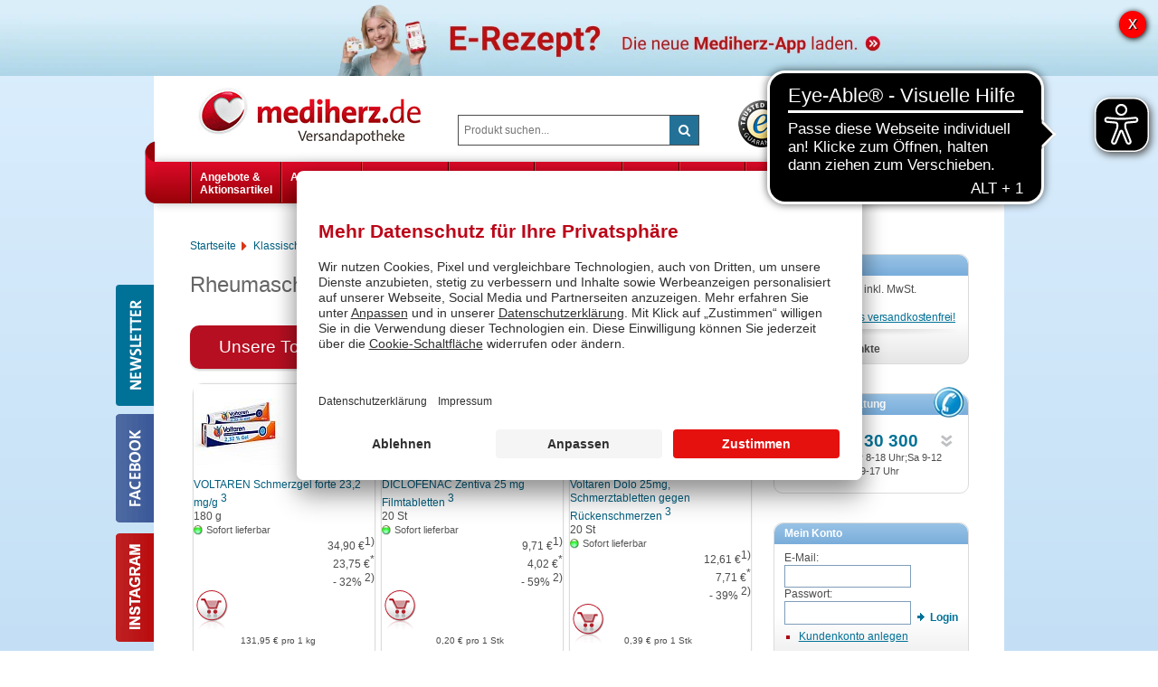

--- FILE ---
content_type: text/html;charset=UTF-8
request_url: https://www.mediherz-shop.de/klassische-arzneimittel/schmerzen/rheumaschmerzen
body_size: 31323
content:
<!DOCTYPE html>
<html lang="de-DE" prefix="og: http://ogp.me/ns#">
<script type="application/javascript">
if (window.location.href.indexOf('datenschutz') > -1 || window.location.href.indexOf('impressum') > -1) {
var UC_UI_SUPPRESS_CMP_DISPLAY=true;
}
</script>
<head>
<meta http-equiv="X-UA-Compatible" content="IE=edge">
<meta charset="UTF-8">
<meta name="viewport" content="width=device-width">
<meta name="format-detection" content="telephone=no">
<meta name="author" content="Awinta">
<meta property="fb:admins" content="100007599121899">
<meta name="msvalidate.01" content="46C18C60ABC9DFB3E6164AC772257807" />
<meta property="og:image" content="https://www.mediherz-shop.de/mediherz/layout/images/logo1200x630b.png">
<meta property="og:image:width" content="1200">
<meta property="og:image:height" content="630">
<meta property="og:site_name" content="www.mediherz-shop.de">
<meta property="og:type" content="website">
<script type="text/javascript">var labels = {};labels['labelAC_product'] = 'Produkte', labels['labelAC_category'] = 'Kategorien', labels['labelAC_brand'] = 'Hersteller', labels['labelAC_activeSubstances'] = 'Wirkstoff',labels['labelAC_searchTerm'] = 'Suchbegriffe';</script>
<noscript>
<meta http-equiv="refresh" content="0; url=https://www.mediherz-shop.de/klassische-arzneimittel/schmerzen/rheumaschmerzen?category_id=39381&nojs=true" />
</noscript>
<link rel="canonical" href="https://www.mediherz-shop.de/klassische-arzneimittel/schmerzen/rheumaschmerzen" />
<meta name="viewport" content="width=device-width">
<title>Versandapotheke mediherz.de</title>
<meta name="title" content="Rheumaschmerzen - Versandapotheke mediherz.de" >
<meta name="description" content="Rheumaschmerzen Apotheke, Versandapotheke, Online-Apotheke, Internet-Apotheke für Arzneimittel, freiverkäufliche und rezeptpflichtige" >
<meta name="keywords" content="Rheumaschmerzen, mediherz, Apotheke, Versandapotheke, Internetapotheke, Online-Apotheke, Online Apotheke, Internet Apotheke, Internet, Arzneimittel, Medikament, Medikamente, Arzneimittelversand, Versandhandel, Onlineshop, Sennfeld, Schweinfurt, Versand" >
<meta name="rating" content="GENERAL" >
<meta name="revisit-after" content="10 Days" >
<meta name="robots" content="index,follow" >
<meta property="og:title" content="Rheumaschmerzen - Versandapotheke mediherz.de" >
<meta property="og:description " content="In der Kategorie Rheumaschmerzen der Versandapotheke mediherz.de können Sie günstig Medikamente und andere medizinische Hilfsmittel kaufen." >
<meta property="og:locale " content="de_DE" >
<meta property="og:image:width" content="200">
<meta property="og:image:height" content="200">
<script type="text/javascript"> var HTTP_PORT = '', HTTPS_PORT = '', shopUrl = 'https://www.mediherz-shop.de', autocompleteURL = 'https://www.mediherz-shop.de/autocomplete', windowURL = window.location + "", addproductAvailabe = 'true', urlRenderMinicart = 'https://www.mediherz-shop.de/renderMinicart', urlAddItem = 'https://www.mediherz-shop.de/additem', urlRenderMicrocart = 'https://www.mediherz-shop.de/renderMicrocart', urlRenderLastSearches = 'https://www.mediherz-shop.de/renderLastSearches', urlRenderLastProducts = 'https://www.mediherz-shop.de/renderLastProducts', urlShowCart = 'https://www.mediherz-shop.de/showcart', urlGPSR = 'https://www.mediherz-shop.de/getManufacturerGPSR', urlGetBICForIBAN = 'https://www.mediherz-shop.de/getBICForIBAN', getBreadcrumbsUrl = 'https://www.mediherz-shop.de/getBreadcrumbsByPzn', eTrackerEcommerceActive = true, isPrudsysActive = false, useFlowplayer = false, isConsentricActive = false, pageType = 'category', productStoreId = 'mediherz', showNewsletterPopup = '', getCategoryIdForProductUrl = 'https://www.mediherz-shop.de/getCategoryIdForProduct', enableTrackersUrl = 'https://www.mediherz-shop.de/enableTrackers', disableTrackersUrl = 'https://www.mediherz-shop.de/disableTrackers', enableTrackersBasedOnUserSetting = 'false', linkRezeptFotoMobile = '', linkRezeptFotoMobileLabel = '', informationPopup = 'false', cookiePopupButtonPosition = '', urlRezept = 'https://www.mediherz-shop.de/rezept', modifyAndSubmit = "https://www.mediherz-shop.de/modifyAndCheckout", getMultipleProductImagesUrl = 'https://www.mediherz-shop.de/getMultipleProductImages', getProductCustomAltTexUrl = 'https://www.mediherz-shop.de/getProductCustomAltText', hasERezeptProducts = 'false', isCartEmpty = 'true', hasRezeptPhotoProducts = 'false', onlyAllowOneSpecialTypePerCart = 'true', lng = '', searchPatternV2 = 'true', searchPatternV2Action = 'https://www.mediherz-shop.de/search'.split(';')[0], noVibrate = 'false', printPrepareMsg = 'Druckvorbereitung...', isLoggedUser = 'false'; renderProductSummaryUrl = 'https://www.mediherz-shop.de/renderProductSummary', getAssociatedStateUrl = 'https://www.mediherz-shop.de/getAssociatedState', isWebtrekkActive = false, inputSearchText = "Suchbegriff oder PZN eingeben", labelProductCannotBeAdded = 'Sie können nicht dieses Produkt in den Warenkorb hinzufügen!', minicartContainerId = 'minicartContent', microcartContentId = 'microCart', getFFTrackingUrl = 'https://www.mediherz-shop.de/trackingFactFinder', getFFTrackingOrderCompleteUrl = 'https://www.mediherz-shop.de/trackingFactFinderOrderComplete', checkoutoptionsUrl = 'https://www.mediherz-shop.de/checkoutoptions', renderSimpleContentUrl = 'https://www.mediherz-shop.de/RenderSimpleContent', packstationNameLabel = 'Packstation', packstationPopupURL = 'https://www.mediherz-shop.de/packstation', loadingImage = '/ecommerce/layout/images/loading.gif'; packstationPostNumber = 'Postnummer', postnummerNote = '(mind. 6 Zeichen)', packstationNumber = 'Packstation Nr.', firmaLabel = 'Adresszusatz', streetLabel = 'Straße / ', houseNumberLabel = 'Nr.'; postfilialeNumberLabel = 'Nummer', postfilialeLabel = 'Postfiliale /', postfilialePostnummerLabel = 'Postnummer', quantityByPosition = new Array(); addToCartSuccessMessage = 'wurde in den Warenkorb gelegt', addToCartErrorMessage = 'konnte nicht in den Warenkorb gelegt werden. Der Artikel ist derzeit nicht lieferbar.', txtCookieMessage = 'Cookies erleichtern die Bereitstellung unserer Dienste. Mit der Nutzung unserer Dienste erkl&auml;ren Sie sich damit einverstanden, dass wir Cookies verwenden. Weiterhin verwendet die Seite Google Analytics. <a href=\"javascript:gaOptout()\" class=\"button-cookie-info\">Google Analytics abschalten<\/a> <a href=\"https://www.mediherz-shop.de/service/datenschutz.html#cookies\" class=\"button-cookie-info\">weitere Informationen<\/a>', txtCookieLink = 'OK', txtCheckSettings = '', txtCookieAcceptAll = 'Alles akzeptieren', txtCookieAcceptNecessary = 'Nur n&ouml;tige Cookies akzeptieren', showAddToCartMessage = false, trackerEnabled = false, trackerEnabledConfort = false, txtInformationPopup = '', informationPopupPage = '', informationPopupShowAlways = ''; if(windowURL.substring(0,5) == 'https'){ if(autocompleteURL.substring(0,5) != 'https'){ autocompleteURL = autocompleteURL.replace("http","https"); } } imgProgressBar = new Image(); imgProgressBar.src = "/mediherz/layout/images/addToCartLoader.gif"; imgProgressBar.srcdef = "/mediherz/layout/images/blank.gif"; var uploadRezeptFileUrl = 'https://www.mediherz-shop.de/uploadRezeptFile'; var uploadRezeptFileVerifyUrl = 'https://www.mediherz-shop.de/uploadRezeptFileVerify'; var uploadBarcodeScannerResultUrl = 'https://www.mediherz-shop.de/uploadBarcodeScannerResult'; var scarabQueueCustomerId = 'Vp9C2it3ftsY4Jz9R2Yp_k9vxym4ApYttWXXIcrB9hNBCpV9QYsWPw00'; var breadcrumbsForScarabQueue = 'Startseite'; breadcrumbsForScarabQueue += ">Klassische Arzneimittel"; breadcrumbsForScarabQueue += ">Schmerzen"; breadcrumbsForScarabQueue += ">Rheumaschmerzen"; </script> <script type="text/javascript">
var serverDate = new Date('2026/01/23 01:24:42');
cookieAgreementExpirationDays=28;
</script>
<link rel="stylesheet" href="/mediherz/layout/css/shop.min.css?v=18.11.1" type="text/css"><script src="/ecommerce/images/js/lib/vue.min.js" type="text/javascript" ></script> <script type="text/javascript" src="/mediherz/layout/js/shop.min.js?v=18.11.3" ></script> <script>
var kairionUserCentricsOk = true;
var kairionUserCentricsChecked = false;
window.addEventListener("ucEvent", function (e) {
if (!e || !e.detail) return;
if( e.detail.event && e.detail.event == "consent_status") {
kairionUserCentricsChecked = true;
if (e.detail['Kairion'] === true && e.detail['Kairion Out-of-Store'] === true && e.detail['Xandr'] === true && e.detail['Active Agent'] === true && e.detail['The Adex'] === true && e.detail['SmartStream.TV'] === true && e.detail['Adition'] === true && e.detail['esome'] === true && e.detail['ID5 Technology'] === true && e.detail['Yieldlab'] === true && e.detail['Freewheel'] === true && e.detail['SevenOne Media'] === true && e.detail['ProSiebenSat.1 Digital Data GmbH'] === true && e.detail['Google Ads'] === true ) {
kairionUserCentricsOk = true;
} else {
kairionUserCentricsOk = false;
}
if (typeof buildKairion !== "undefined" && typeof buildKairion === "function") {
awAsyncJS(`https://js.kctag.net/kias-mediherz.js`, '', '', '', '', () => buildKairion());
}
}
});
</script>
<script id="usercentrics-cmp" data-settings-id="KBqb-IYi" src="https://app.usercentrics.eu/browser-ui/latest/bundle.js" defer></script>
<script>var userCentricsActive = 'true';</script>
<script>window.dataLayer = window.dataLayer || [];
(function (w, d, s, l, i) {
w[l] = w[l] || [];
w[l].push({
'gtm.start':
new Date().getTime(), event: 'gtm.js'
});
var f = d.getElementsByTagName(s)[0],
j = d.createElement(s), dl = l != 'dataLayer' ? '&l=' + l : '';
j.async = true;
j.src =
'https://data.mediherz-shop.de/gtm.js?id=' + i + dl;
f.parentNode.insertBefore(j, f);
})(window, document, 'script', 'dataLayer', 'GTM-PW7T7V62');</script>
<script type="text/javascript">
</script>
<script type="text/javascript">
function beforeCartSubmitFnc() {
const viewCartEvent = window.dataLayer.find(it => it.event === 'view_cart');
if (viewCartEvent) {
dataLayer.push({
event: 'begin_checkout',
ecommerce: {
items: viewCartEvent.ecommerce.items
}
});
}
}
function gRemoveFromCart(pzn, quantity, callback) {
getItems([pzn], (items) => {
if (items && items.length > 0) {
items[0].quantity = parseInt(quantity || '1');
}
dataLayer.push({
event: 'remove_from_cart',
ecommerce: {
items
}
});
callback();
});
}
function gRemoveFromCartNoCallback(pzn, quantity) {
getItems([pzn], (items) => {
if (items && items.length > 0) {
items[0].quantity = parseInt(quantity || '1');
}
dataLayer.push({
event: 'remove_from_cart',
ecommerce: {
items
}
});
});
}
function gAddToCartCallback(info) {
if (info) {
var split = info.split('|');
var pzn = split[1];
var quantity = split[3];
getItems([pzn], (items) => {
if (items && items.length > 0) {
items[0].quantity = parseInt(quantity);
}
dataLayer.push({
event: 'add_to_cart',
ecommerce: {
items
}
});
});
}
}
function gBeforePayment(callback) {
var paymentMethod = jQuery('input[name="checkOutPaymentId"][checked="checked"]').val();//.next().text();
if (!paymentMethod) {
paymentMethod = jQuery('input[name="paymentMethodTypeOptionList"][checked="checked"]').val();//.next().text();
}
fetch("/getGPaymentInfo").then(resp => resp.json()).then(data => {
data.ecommerce.payment_type = paymentMethod;
dataLayer.push(data);
callback();
});
}
function getItems(pzns, callback) {
fetch("/getGItemProductData?pzns=" + pzns.join(',')).then(resp => resp.json().then(r => callback(r)));
}
function getShaEmail(callback) {
fetch("/getGShaEmail").then(resp => resp.json().then(r => callback(r)));
}
document.addEventListener("click", e => {
const link = e.target.closest('a[href*="newcustomer"]');
if (link) {
if (window.location.pathname === "/checkoutAddress") {
localStorage.setItem("registerFromCheckout", "true");
}
}
});
document.addEventListener("submit", e => {
const form = e.target.closest('form[action*="addItemToShoppingList"]');
if (form) {
e.preventDefault();
const pzn = form.querySelector('input[name="productId"]')?.value;
getItems([pzn], items => {
dataLayer.push({
event: "add_to_wishlist",
ecommerce: { items }
});
form.submit(); // submit after callback
});
}
});
document.addEventListener("submit", e => {
const form = e.target.closest('form[action*="quickAnonSetCustomer"]');
if (form) {
e.preventDefault();
dataLayer.push({
event: "checkout_gastbestellung"
});
form.submit();
}
});
document.addEventListener("submit", e => {
const form = e.target.closest('form[action*="login"]');
if (form) {
if (window.location.pathname === "/checkoutAddress") {
localStorage.setItem("loginFromCheckout", "true");
}
}
});
document.addEventListener("submit", e => {
const form = e.target.closest('form[action*="createcustomer"]');
if (form) {
if (localStorage.getItem("registerFromCheckout") === "true") {
localStorage.setItem("finishedRegisterFromCheckout", "true");
}
}
});
function isLoggedIn() {
return jQuery('#sbtnLogout').is(':visible');
}
window.addEventListener('load', function () {
if (window.location.pathname === '/confirmAccount' && window.localStorage.getItem('finishedRegisterFromCheckout') === 'true') {
window.localStorage.removeItem('finishedRegisterFromCheckout');
window.localStorage.setItem('trackCheckoutRegisterAfterLogin', 'true');
}
if (window.localStorage.getItem('trackCheckoutRegisterAfterLogin') === 'true') {
if (isLoggedIn()) {
window.localStorage.removeItem('trackCheckoutRegisterAfterLogin');
getShaEmail(userData => {
dataLayer.push({
event: 'checkout_kundenkonto_erstellt',
user_data: userData
});
});
}
}
if (window.location.pathname === '/login' && window.localStorage.getItem('loginFromCheckout') === 'true' && isLoggedIn()) {
getShaEmail(userData => {
dataLayer.push({
event: 'checkout_login',
user_data: userData
});
});
}
});
window.addEventListener('unload', function () {
if (window.location.pathname !== '/checkoutAddress') {
window.localStorage.removeItem('registerFromCheckout');
window.localStorage.removeItem('loginFromCheckout');
}
});
</script>
<!-- Copyright (c) 2000-2024 etracker GmbH. All rights reserved. -->
<!-- This material may not be reproduced, displayed, modified or distributed -->
<!-- without the express prior written permission of the copyright holder. -->
<!-- etracker tracklet 5.0 -->
<script type="text/javascript">
// var et_pagename = "";
// var et_areas = "";
// var et_tval = 0;
// var et_tsale = 0;
// var et_tonr = "";
// var et_basket = "";
var et_proxy_redirect = "\/\/e.mediherz-shop.de";
</script>
<script id="_etLoader" type="text/javascript" charset="UTF-8" data-block-cookies="true" data-secure-code="083gVg" src="//e.mediherz-shop.de/code/e.js" async></script>
<!-- etracker tracklet 5.0 end -->
<script>
var _etrackerOnReady = typeof _etrackerOnReady === 'undefined' ? [] : _etrackerOnReady;
function etrackerSetCookieConsent(e) {
var data = e.data || e.detail;
if(data && (data.event === 'consent_changed' || data.event === 'consent_status')) {
if(data['etracker'] === true)
_etrackerOnReady.push(function(){ _etracker.enableCookies('mediherz-shop.de') });
else if (data['etracker'] === false)
_etrackerOnReady.push(function(){ _etracker.disableCookies('mediherz-shop.de') });
}
};
window.addEventListener('onConsentStatusChange', etrackerSetCookieConsent, false);
</script>
<script type="text/plain" data-usercentrics="AwinAllPages" src="https://www.dwin1.com/11630.js"></script>
<script type="text/javascript">
if (typeof pageType === 'string' && pageType === 'searchresults') {
document.addEventListener("DOMContentLoaded", function() {
try {
var searchString = document.getElementsByName('SEARCH_STRING')[0].value;
var pags = document.getElementsByClassName('displayPagination');
var searchResultsSize = document.getElementById('search-result-size');
var searchCount = 0;
if (searchResultsSize !== null) {
searchCount = searchResultsSize.innerText;
} else if (pags.length) {
var label = pags[0].querySelector('label');
if (label !== null) {
searchCount = label.innerText.match(/\d+$/)[0];
}
}
let cc_attributes = {};
cc_attributes["etcc_cu"] = "onsite";
cc_attributes["etcc_med_onsite"] = "Interne Suche";
cc_attributes["etcc_cmp_onsite"] = searchCount;
cc_attributes["etcc_st_onsite"] = searchString;
window['cc_attributes'] = cc_attributes;
} catch (e) {
console.error(e);
}
});
}
</script>
<script type="text/plain" data-usercentrics="Emarsys">
var scarabEmail = '';
var scarabCartItems = '';
var scarabOrderItems = '';
if (scarabEmail !== '' || (typeof scarabQueueCustomerId !== 'undefined')) {
var ScarabQueue = ScarabQueue || [];
(function(id) {
if (document.getElementById(id)) return;
var js = document.createElement('script');
js.id = id;
js.src = '//cdn.scarabresearch.com/js/1FBBDA8C313C5666/scarab-v2.js';
var fs = document.getElementsByTagName('script')[0];
fs.parentNode.insertBefore(js, fs);
})('scarab-js-api');
var ScarabQueueManager = function (scarabEmail, scarabCartItems, scarabOrderItems) {
var initScarabQueueCustomerId = function() {
try {
if (typeof scarabQueueCustomerId !== 'undefined') {
var cookieValue = document.cookie.split('; ').find(row => row.startsWith('scarabQueueCustomerId='));
if (!cookieValue || cookieValue.split('=')[1] === '') {
var expDate = new Date();
expDate.setTime(expDate.getTime() + (365 * 24 * 60 * 60 * 1000));
document.cookie = 'scarabQueueCustomerId=' + scarabQueueCustomerId + '; path=/; expires=' + expDate.toUTCString();
}
}
} catch (e) {
console.log(e);
}
};
var setMail = function() {
if (scarabEmail !== '') {
ScarabQueue.push(['setEmail', scarabEmail]);
}
};
var setCart = function() {
var parsedCartItems = scarabCartItems !== '' ? JSON.parse(scarabCartItems) : [];
ScarabQueue.push(['cart', parsedCartItems]);
};
var getProductId = function() {
var prodId = document.querySelector('.productInformations.offerDetails .productInfos dd[itemprop="productID"]').textContent;
if (prodId.trim() === '') {
prodId = document.querySelector('.boxProductDetail_wrap .productInfos dd[itemprop="productID"]').textContent;
}
return prodId;
};
var setEventType = function() {
var pageType; // Assuming this variable will be defined elsewhere
var breadcrumbsForScarabQueue; // Assuming this variable will be defined elsewhere
if (pageType === 'product') {
ScarabQueue.push(['view', getProductId()]);
} else if (pageType === 'category') {
ScarabQueue.push(['category', breadcrumbsForScarabQueue]);
} else if (pageType === 'purchase') {
var parsedOrderItems = scarabOrderItems !== '' ? JSON.parse(scarabOrderItems) : [];
ScarabQueue.push(['purchase', parsedOrderItems]);
}
};
var send = function() {
ScarabQueue.push(['go']);
};
var init = function() {
if (typeof ScarabQueue !== 'undefined') {
initScarabQueueCustomerId();
setMail();
setCart();
setEventType();
send();
}
};
document.addEventListener('DOMContentLoaded', function() {
init();
});
};
ScarabQueueManager(scarabEmail, scarabCartItems, scarabOrderItems);
}
</script>
<meta name="google-site-verification" content="RaQi2kwL-u7hxbLj_mWUPCXdxrWQfIh8r3QfEFyP1CU"/><link href="/mediherz/layout/images/favicon.ico" rel="Shortcut Icon">
<link href="/mediherz/layout/images/favicon.ico" rel="Shortcut Icon"  type="image/x-icon">
<!--[if lte IE 8]><link rel="stylesheet" href="/mediherz/layout/css/ie.css" type="text/css"><![endif]-->
<!--[if IE 9]><link rel="stylesheet" href="/mediherz/layout/css/ie9.css" type="text/css"><![endif]-->

<script type="text/javascript">
var hitSearchCampaignURL = 'https://www.mediherz-shop.de/hitSearchCampaign',
    availabilityNotificationURL = 'https://www.mediherz-shop.de/availabilityNotifications',
availabilityNotificationPopupURL = 'https://www.mediherz-shop.de/availabilityNotificationsPopup';
</script>
    <script>
var currentTheme = '';

document.addEventListener('DOMContentLoaded', function() {
    if ((window.location.href.indexOf('prokasshop') > -1) || (currentTheme)) {
        var prefix = window.location.href.indexOf('klick/') > -1 ? '/klick/control' :
                     window.location.href.indexOf('mediherz/') > -1 ? '/mediherz/control' : '';
        
        var label = currentTheme ? 'Zurück zum klassischen Design' : 'Neues Design';
        var secondaryClass = window.location.href.indexOf('mediherz') > -1 ? 'secondary' : '';

        var newThemeButton = document.createElement('a');
        newThemeButton.className = 'new-theme-button ' + secondaryClass;

function cleanURL(url) {
return url.replace('t=2024', '');
}

function gotoURL(root) {
 newThemeButton.classList.add('isLoading');
const xhr = new XMLHttpRequest();
xhr.open('GET', root, true);
xhr.onload = function() {
if (this.status === 200) {
if (window.location.href.toLowerCase().includes("checkoutshippping") || window.location.href.toLowerCase().includes("checkoutaddress")
|| window.location.href.toLowerCase().includes("mycheckout") || window.location.href.toLowerCase().includes("login")
|| window.location.href.toLowerCase().includes("myfavorites") || window.location.href.toLowerCase().includes("viewprofileaddreses")) {
window.location.href = 'https://www.mediherz-shop.de/main';
} else {
window.location.href = cleanURL(window.location.href)
}
} else {
console.error('Request failed:', this.status);
newThemeButton.classList.remove('isLoading');
}
};

            xhr.onerror = function() {
               setTimeout(() => { newThemeButton.classList.remove('isLoading');}, 2000);
            };
            xhr.onloadend = function() {
                setTimeout(() => { newThemeButton.classList.remove('isLoading');}, 2000);
            };
xhr.send();
}
        
newThemeButton.onclick = function() {
var root = location.protocol + '//' + location.host + prefix;
if (currentTheme) {
root = root + '/rY03HpvVP0GURCkGrjEf?t=reset';
gotoURL(root)
} else {
root = root + '/rY03HpvVP0GURCkGrjEf?t=2024';
gotoURL(root)
}
}
        
        newThemeButton.textContent = label;

        document.body.prepend(newThemeButton);
    }

    /*if (window.location.href.indexOf('rY03HpvVP0GURCkGrjEf') > -1) {
        history.replaceState(null, null, '/');
    }*/
});
      
    </script>

    <style>
        .new-theme-button {
            position: fixed;
            right: 10px;
            bottom: 10px;
            border-radius: 20px;
            padding: 10px;
            background: #35aebc;
            color: white;
            font-size: 15px;
            z-index: 9999;
        }
        .new-theme-button.secondary {
            background: #b11011;
        }
        
        .isLoading, .isLoading:after {
    box-sizing: border-box;
}

.isLoading {
    pointer-events: none;
    opacity: 0.6
}

.isLoading:after {
    left: -3em;
    content: " ";
    display: block;
    width: 32px;
    height: 32px;
    margin: 8px;
    border-radius: 50%;
    border: 3.2px solid #000;
    border-color: #000 transparent #000 transparent;
    animation: isLoading 1s linear infinite;
    position: absolute;
    top: 0;
}

@keyframes isLoading {
    0% {
        transform: rotate(0deg);
    }

    100% {
        transform: rotate(360deg);
    }
}

    </style>
</head>
<!--[if IE 7]><body class="ie7 currentView_category ie7" itemscope itemtype="http://schema.org/WebPage"><![endif]-->
<!--[if !(IE 7)]><!--><body class="currentView_category" itemscope itemtype="http://schema.org/WebPage"><!--<![endif]-->



<div class="page shop">
<script type="Text/Javascript">
var urlAddress = window.location;
var pageName = document.title;
var bookmarkPageKey = 'Drücken Sie STRG + D Seite zu den Favoriten hinzufügen!';
</script>
<header id="header" class="block">
<div class="wrap">
<div class="logo wide-4">
<img class="logo" src="/mediherz/layout/images/logo.gif" alt="mediherz" width="247" height="64" />
<a class="logo" aria-label="Mediherz Shop" href="https://www.mediherz-shop.de/"></a>
</div>
<a class="minicart wide-2 fr hidden" href="https://www.mediherz-shop.de/view/showcart"><span class="icon"></span></a>

<a class="btnProfile wide-3 fr hidden" href="https://www.mediherz-shop.de/checkLogin/main"><i class="icon-user"></i><span>Mein Konto</span></a><br/>


<div class="other wide-4 fr">
<div class="trusted"><a target="_blank" href="https://www.trustedshops.de/bewertung/info_X14DC8FB144239509BB8DBEB348D95A47.html" rel="nofollow"><img height="52" width="52" src="/mediherz/layout/images/trusted_shops_logo.png" alt="trustedshops"></a></div>

<ul class="header buttons">
<li class="checkout"><a href="/"><span>Zurück zum Shop</span></a></li>
<li><a href="https://www.mediherz-shop.de/service/hilfe.html"><span>Hilfe</span></a></li>
<li><a href="https://www.mediherz-shop.de/kontaktformular"><span>Kontakt</span></a></li>
</ul>

<div id="apotheke"></div>

</div>

<div class="search wide-4">
<a class="showTreeMenu wide-2 hidden"><i class="icon-bars"></i> Men&uuml;</a>

<form name="keywordsearchform" id="keywordsearchform" method="post" action="https://www.mediherz-shop.de/keywordsearch" >
<dl>
<dt>
<input type="text" aria-label="Produkt suchen" name="SEARCH_STRING_CONTENT" class="searchWithAutocomplete left text" id="SEARCH_STRING_CONTENT" maxlength="75" value="" placeholder="Produkt suchen..." onFocus="if(this.placeholder=='Produkt suchen...'){this.placeholder=''}"  />
<input type="hidden" name="SEARCH_OPERATOR" value="AND"/>
<input type="hidden" name="sortBy" value="default"/>
<input type="hidden" name="clearSearch" value="Y"/>
</dt>
<dd>
<button type="submit" class="buttonLinks btnSearch" title="Suchen"><i class="icon-search"></i></button>
</dd>
</dl>
<div class="navSearch"></div>
</form>
</div>
</div>
</header><nav id="menu" class="nav block">
<div class="wrap">

<ul class="sf-menu"><li class="sf-menu-begin"></li>
<li class="tab">
<a href="https://www.mediherz-shop.de/angebote-und-aktionsartikel">Angebote &amp; <br/> Aktionsartikel</a>
<span class="sf-arrow"></span><ul class="sf-shadow">
<li class="level02 link"> <a href="https://www.mediherz-shop.de/angebote/angebote" > <span>Angebote</span><em class="ico"><!-- --></em> </a> </li><li class="level02 link"> <a href="https://www.mediherz-shop.de/angebote/aktionsartikel" > <span>Aktionsartikel</span><em class="ico"><!-- --></em> </a> </li>
</ul>
</li>
<li class="tab">
<a href="https://www.mediherz-shop.de/klassische-arzneimittel">Arzneimittel<br /><br /></a>
<span class="sf-arrow"></span><ul class="sf-shadow">
<li class="level02 group ">
<a  href="https://www.mediherz-shop.de/klassische-arzneimittel/schmerzen" ><span>Schmerzen</span><em class="ico"><!-- --></em></a>
<ul class="menu02">
<li class="level03 link"> <a href="https://www.mediherz-shop.de/klassische-arzneimittel/schmerzen/kopfschmerzen-migraene" > <span>Kopfschmerzen und Migräne</span><em class="ico"><!-- --></em> </a> </li><li class="level03 link"> <a href="https://www.mediherz-shop.de/klassische-arzneimittel/schmerzen/schmerzen-allgemein" > <span>Schmerzen allgemein</span><em class="ico"><!-- --></em> </a> </li><li class="level03 link"> <a href="https://www.mediherz-shop.de/klassische-arzneimittel/schmerzen/zahnschmerzen" > <span>Zahnschmerzen</span><em class="ico"><!-- --></em> </a> </li><li class="level03 link"> <a href="https://www.mediherz-shop.de/klassische-arzneimittel/schmerzen/rheumaschmerzen" > <span>Rheumaschmerzen</span><em class="ico"><!-- --></em> </a> </li><li class="clear"></li><li class="level03 link"> <a href="https://www.mediherz-shop.de/klassische-arzneimittel/schmerzen/regelschmerzen" > <span>Regelschmerzen</span><em class="ico"><!-- --></em> </a> </li></ul></li>
<li class="level02 group ">
<a  href="https://www.mediherz-shop.de/klassische-arzneimittel/allergien" ><span>Allergien</span><em class="ico"><!-- --></em></a>
<ul class="menu02">
<li class="level03 link"> <a href="https://www.mediherz-shop.de/klassische-arzneimittel/allergien/allergie-allgemein" > <span>Allergie allgemein</span><em class="ico"><!-- --></em> </a> </li><li class="level03 link"> <a href="https://www.mediherz-shop.de/klassische-arzneimittel/allergien/fuer-die-augen" > <span>Für die Augen</span><em class="ico"><!-- --></em> </a> </li><li class="level03 link"> <a href="https://www.mediherz-shop.de/klassische-arzneimittel/allergien/fuer-die-nase" > <span>Für die Nase</span><em class="ico"><!-- --></em> </a> </li><li class="level03 link"> <a href="https://www.mediherz-shop.de/klassische-arzneimittel/allergien/kombipack" > <span>Kombipack</span><em class="ico"><!-- --></em> </a> </li><li class="clear"></li><li class="level03 link"> <a href="https://www.mediherz-shop.de/klassische-arzneimittel/allergien/allergisches-asthma" > <span>Allergisches Asthma</span><em class="ico"><!-- --></em> </a> </li></ul></li>
<li class="level02 group ">
<a  href="https://www.mediherz-shop.de/klassische-arzneimittel/auge-ohr-nase-mund" ><span>Auge, Ohr, Nase & Mund</span><em class="ico"><!-- --></em></a>
<ul class="menu02">
<li class="level03 link"> <a href="https://www.mediherz-shop.de/klassische-arzneimittel/auge-ohr-nase-mund/gegen-trockene-augen" > <span>Gegen trockene Augen</span><em class="ico"><!-- --></em> </a> </li><li class="level03 link"> <a href="https://www.mediherz-shop.de/klassische-arzneimittel/auge-ohr-nase-mund/gegen-gereizte-augen" > <span>Gegen gereizte Augen</span><em class="ico"><!-- --></em> </a> </li><li class="level03 link"> <a href="https://www.mediherz-shop.de/klassische-arzneimittel/auge-ohr-nase-mund/bei-ohrenproblemen" > <span>Bei Ohrenproblemen</span><em class="ico"><!-- --></em> </a> </li><li class="level03 link"> <a href="https://www.mediherz-shop.de/klassische-arzneimittel/auge-ohr-nase-mund/fuer-die-wohlfuehlnase" > <span>Für die Wohlfühlnase</span><em class="ico"><!-- --></em> </a> </li><li class="clear"></li><li class="level03 link"> <a href="https://www.mediherz-shop.de/klassische-arzneimittel/auge-ohr-nase-mund/nase-frei" > <span>Nase frei</span><em class="ico"><!-- --></em> </a> </li><li class="level03 link"> <a href="https://www.mediherz-shop.de/klassische-arzneimittel/auge-ohr-nase-mund/mund-zahnfleisch" > <span>Mund & Zahnfleisch</span><em class="ico"><!-- --></em> </a> </li><li class="level03 link"> <a href="https://www.mediherz-shop.de/klassische-arzneimittel/auge-ohr-nase-mund/lippenherpes" > <span>Lippenherpes</span><em class="ico"><!-- --></em> </a> </li><li class="clear"></li></ul></li>
<li class="level02 group ">
<a  href="https://www.mediherz-shop.de/klassische-arzneimittel/hals-bronchien-erkaeltung" ><span>Hals ,Bronchien & Erkältung</span><em class="ico"><!-- --></em></a>
<ul class="menu02">
<li class="level03 link"> <a href="https://www.mediherz-shop.de/klassische-arzneimittel/hals-bronchien-erkaeltung/abwehrstaerkung" > <span>Abwehrstärkung</span><em class="ico"><!-- --></em> </a> </li><li class="level03 link"> <a href="https://www.mediherz-shop.de/klassische-arzneimittel/hals-bronchien-erkaeltung/grippe-fieber" > <span>Grippe & Fieber</span><em class="ico"><!-- --></em> </a> </li><li class="level03 link"> <a href="https://www.mediherz-shop.de/klassische-arzneimittel/hals-bronchien-erkaeltung/nasennebenhoehlen" > <span>Nasennebenhöhlen</span><em class="ico"><!-- --></em> </a> </li><li class="level03 link"> <a href="https://www.mediherz-shop.de/klassische-arzneimittel/hals-bronchien-erkaeltung/halsschmerzen" > <span>Halsschmerzen</span><em class="ico"><!-- --></em> </a> </li><li class="clear"></li><li class="level03 link"> <a href="https://www.mediherz-shop.de/klassische-arzneimittel/hals-bronchien-erkaeltung/hustenloeser" > <span>Hustenlöser</span><em class="ico"><!-- --></em> </a> </li><li class="level03 link"> <a href="https://www.mediherz-shop.de/klassische-arzneimittel/hals-bronchien-erkaeltung/hustenstiller" > <span>Hustenstiller</span><em class="ico"><!-- --></em> </a> </li></ul></li>
<li class="clear"></li><li class="level02 group ">
<a  href="https://www.mediherz-shop.de/klassische-arzneimittel/herz-kreislauf-nieren" ><span>Herz, Kreislauf & Nieren</span><em class="ico"><!-- --></em></a>
<ul class="menu02">
<li class="level03 link"> <a href="https://www.mediherz-shop.de/klassische-arzneimittel/herz-kreislauf-nieren/omega-3-fettsaeuren" > <span>Omega-3-Fettsäuren</span><em class="ico"><!-- --></em> </a> </li><li class="level03 link"> <a href="https://www.mediherz-shop.de/klassische-arzneimittel/herz-kreislauf-nieren/heparin-aeusserlich" > <span>Heparin (äußerlich)</span><em class="ico"><!-- --></em> </a> </li><li class="level03 link"> <a href="https://www.mediherz-shop.de/klassische-arzneimittel/herz-kreislauf-nieren/gedaechtnisstaerkung" > <span>Gedächtnisstärkung</span><em class="ico"><!-- --></em> </a> </li><li class="level03 link"> <a href="https://www.mediherz-shop.de/klassische-arzneimittel/herz-kreislauf-nieren/staerkung-fuer-das-herz" > <span>Stärkung für das Herz</span><em class="ico"><!-- --></em> </a> </li><li class="clear"></li><li class="level03 link"> <a href="https://www.mediherz-shop.de/klassische-arzneimittel/herz-kreislauf-nieren/kreislaufanregung" > <span>Kreislaufanregung</span><em class="ico"><!-- --></em> </a> </li><li class="level03 link"> <a href="https://www.mediherz-shop.de/klassische-arzneimittel/herz-kreislauf-nieren/blutverduennung" > <span>Blutverdünnung</span><em class="ico"><!-- --></em> </a> </li><li class="level03 link"> <a href="https://www.mediherz-shop.de/klassische-arzneimittel/herz-kreislauf-nieren/niere-blase" > <span>Niere & Blase</span><em class="ico"><!-- --></em> </a> </li><li class="level03 link"> <a href="https://www.mediherz-shop.de/klassische-arzneimittel/herz-kreislauf-nieren/venenstaerkung" > <span>Venenstärkung</span><em class="ico"><!-- --></em> </a> </li><li class="clear"></li></ul></li>
<li class="level02 group ">
<a  href="https://www.mediherz-shop.de/klassische-arzneimittel/nerven-muskeln-gelenke" ><span>Nerven, Muskeln & Gelenke</span><em class="ico"><!-- --></em></a>
<ul class="menu02">
<li class="level03 link"> <a href="https://www.mediherz-shop.de/klassische-arzneimittel/nerven-muskeln-gelenke/beruhigung-schlafen" > <span>Beruhigung & Schlafen</span><em class="ico"><!-- --></em> </a> </li><li class="level03 link"> <a href="https://www.mediherz-shop.de/klassische-arzneimittel/nerven-muskeln-gelenke/raucherentwoehnung" > <span>Raucherentwöhnung</span><em class="ico"><!-- --></em> </a> </li><li class="level03 link"> <a href="https://www.mediherz-shop.de/klassische-arzneimittel/nerven-muskeln-gelenke/enzymtherapie" > <span>Enzymtherapie</span><em class="ico"><!-- --></em> </a> </li><li class="level03 link"> <a href="https://www.mediherz-shop.de/klassische-arzneimittel/nerven-muskeln-gelenke/rheuma-arthrose" > <span>Rheuma & Arthrose</span><em class="ico"><!-- --></em> </a> </li><li class="clear"></li><li class="level03 link"> <a href="https://www.mediherz-shop.de/klassische-arzneimittel/nerven-muskeln-gelenke/muskel-gelenkschmerzen" > <span>Muskel & Gelenkschmerzen</span><em class="ico"><!-- --></em> </a> </li><li class="level03 link"> <a href="https://www.mediherz-shop.de/klassische-arzneimittel/nerven-muskeln-gelenke/wadenkraempfe" > <span>Wadenkrämpfe</span><em class="ico"><!-- --></em> </a> </li><li class="level03 link"> <a href="https://www.mediherz-shop.de/klassische-arzneimittel/nerven-muskeln-gelenke/muskelzuckung-tremor" > <span>Muskelzuckung & Tremor</span><em class="ico"><!-- --></em> </a> </li></ul></li>
<li class="level02 group ">
<a  href="https://www.mediherz-shop.de/klassische-arzneimittel/magen-darm-leber" ><span>Magen, Darm & Leber</span><em class="ico"><!-- --></em></a>
<ul class="menu02">
<li class="level03 link"> <a href="https://www.mediherz-shop.de/klassische-arzneimittel/magen-darm-leber/darmflora-aufbau" > <span>Darmflora-Aufbau</span><em class="ico"><!-- --></em> </a> </li><li class="level03 link"> <a href="https://www.mediherz-shop.de/klassische-arzneimittel/magen-darm-leber/mund-darmpilz" > <span>Mund- & Darmpilz</span><em class="ico"><!-- --></em> </a> </li><li class="level03 link"> <a href="https://www.mediherz-shop.de/klassische-arzneimittel/magen-darm-leber/blaehungen-kraempfe" > <span>Blähungen & Krämpfe</span><em class="ico"><!-- --></em> </a> </li><li class="level03 link"> <a href="https://www.mediherz-shop.de/klassische-arzneimittel/magen-darm-leber/uebelkeit-schwindel" > <span>Übelkeit & Schwindel</span><em class="ico"><!-- --></em> </a> </li><li class="clear"></li><li class="level03 link"> <a href="https://www.mediherz-shop.de/klassische-arzneimittel/magen-darm-leber/saurer-magen" > <span>Saurer Magen</span><em class="ico"><!-- --></em> </a> </li><li class="level03 link"> <a href="https://www.mediherz-shop.de/klassische-arzneimittel/magen-darm-leber/verdauungsenzyme" > <span>Verdauungsenzyme</span><em class="ico"><!-- --></em> </a> </li><li class="level03 link"> <a href="https://www.mediherz-shop.de/klassische-arzneimittel/magen-darm-leber/durchfallmittel" > <span>Durchfallmittel</span><em class="ico"><!-- --></em> </a> </li><li class="level03 link"> <a href="https://www.mediherz-shop.de/klassische-arzneimittel/magen-darm-leber/abfuehrmittel" > <span>Abführmittel</span><em class="ico"><!-- --></em> </a> </li><li class="clear"></li><li class="level03 link"> <a href="https://www.mediherz-shop.de/klassische-arzneimittel/magen-darm-leber/haemorrhoiden" > <span>Hämorrhoiden</span><em class="ico"><!-- --></em> </a> </li><li class="level03 link"> <a href="https://www.mediherz-shop.de/klassische-arzneimittel/magen-darm-leber/leber-galle" > <span>Leber & Galle</span><em class="ico"><!-- --></em> </a> </li></ul></li>
<li class="level02 group ">
<a  href="https://www.mediherz-shop.de/klassische-arzneimittel/reiseapotheke" ><span>Reiseapotheke</span><em class="ico"><!-- --></em></a>
<ul class="menu02">
<li class="level03 link"> <a href="https://www.mediherz-shop.de/klassische-arzneimittel/reiseapotheke/zecken-mueckenschutz" > <span>Zecken-& Mückenschutz</span><em class="ico"><!-- --></em> </a> </li><li class="level03 link"> <a href="https://www.mediherz-shop.de/klassische-arzneimittel/reiseapotheke/sonnenschutz" > <span>Sonnenschutz</span><em class="ico"><!-- --></em> </a> </li><li class="level03 link"> <a href="https://www.mediherz-shop.de/klassische-arzneimittel/reiseapotheke/sonnenbrand-insektenstiche" > <span>Sonnenbrand & Insektenstiche</span><em class="ico"><!-- --></em> </a> </li><li class="level03 link"> <a href="https://www.mediherz-shop.de/klassische-arzneimittel/reiseapotheke/magen-darm" > <span>Magen & Darm</span><em class="ico"><!-- --></em> </a> </li><li class="clear"></li><li class="level03 link"> <a href="https://www.mediherz-shop.de/klassische-arzneimittel/reiseapotheke/fuer-den-flug" > <span>Für den Flug</span><em class="ico"><!-- --></em> </a> </li><li class="level03 link"> <a href="https://www.mediherz-shop.de/klassische-arzneimittel/reiseapotheke/erste-hilfe" > <span>Erste Hilfe</span><em class="ico"><!-- --></em> </a> </li><li class="level03 link"> <a href="https://www.mediherz-shop.de/klassische-arzneimittel/reiseapotheke/erkaeltung-schmerzen" > <span>Erkältung & Schmerzen</span><em class="ico"><!-- --></em> </a> </li></ul></li>
<li class="clear"></li>
</ul>
</li>
<li class="tab">
<a href="https://www.mediherz-shop.de/natur-homoeopathie">Natur &amp; <br/>Homöopathie</a>
<span class="sf-arrow"></span><ul class="sf-shadow">
<li class="level02 group ">
<a  href="https://www.mediherz-shop.de/natur-homoeopathie/augen-ohr-nase" ><span>Augen, Ohr & Nase</span><em class="ico"><!-- --></em></a>
<ul class="menu02">
<li class="level03 link"> <a href="https://www.mediherz-shop.de/natur-homoeopathie/augen-ohr-nase/gegen-gereizte-augen" > <span>Gegen gereizte Augen</span><em class="ico"><!-- --></em> </a> </li><li class="level03 link"> <a href="https://www.mediherz-shop.de/natur-homoeopathie/augen-ohr-nase/bei-ohrenproblemen" > <span>Bei Ohrenproblemen</span><em class="ico"><!-- --></em> </a> </li><li class="level03 link"> <a href="https://www.mediherz-shop.de/natur-homoeopathie/augen-ohr-nase/nase-frei" > <span>Nase frei</span><em class="ico"><!-- --></em> </a> </li></ul></li>
<li class="level02 group ">
<a  href="https://www.mediherz-shop.de/natur-homoeopathie/hals-erkaeltungen" ><span>Hals & Erkältungen</span><em class="ico"><!-- --></em></a>
<ul class="menu02">
<li class="level03 link"> <a href="https://www.mediherz-shop.de/natur-homoeopathie/hals-erkaeltungen/grippaler-infekt" > <span>Grippaler Infekt</span><em class="ico"><!-- --></em> </a> </li><li class="level03 link"> <a href="https://www.mediherz-shop.de/natur-homoeopathie/hals-erkaeltungen/halsschmerzen" > <span>Halsschmerzen</span><em class="ico"><!-- --></em> </a> </li><li class="level03 link"> <a href="https://www.mediherz-shop.de/natur-homoeopathie/hals-erkaeltungen/pflanzliche-hustenmittel" > <span>Pflanzliche Hustenmittel</span><em class="ico"><!-- --></em> </a> </li><li class="level03 link"> <a href="https://www.mediherz-shop.de/natur-homoeopathie/hals-erkaeltungen/erkaeltungssalbe-inhalation" > <span>Erkältungssalbe & Inhalation</span><em class="ico"><!-- --></em> </a> </li><li class="clear"></li><li class="level03 link"> <a href="https://www.mediherz-shop.de/natur-homoeopathie/hals-erkaeltungen/staerkt-ihre-abwehrkraefte" > <span>Stärkt Ihre Abwehrkräfte</span><em class="ico"><!-- --></em> </a> </li></ul></li>
<li class="level02 group ">
<a  href="https://www.mediherz-shop.de/natur-homoeopathie/magen-darm" ><span>Magen & Darm</span><em class="ico"><!-- --></em></a>
<ul class="menu02">
<li class="level03 link"> <a href="https://www.mediherz-shop.de/natur-homoeopathie/magen-darm/magenbeschwerden" > <span>Magenbeschwerden</span><em class="ico"><!-- --></em> </a> </li><li class="level03 link"> <a href="https://www.mediherz-shop.de/natur-homoeopathie/magen-darm/abfuehrmittel" > <span>Abführmittel</span><em class="ico"><!-- --></em> </a> </li><li class="level03 link"> <a href="https://www.mediherz-shop.de/natur-homoeopathie/magen-darm/durchfallmittel" > <span>Durchfallmittel</span><em class="ico"><!-- --></em> </a> </li><li class="level03 link"> <a href="https://www.mediherz-shop.de/natur-homoeopathie/magen-darm/blaehungen-kraempfe" > <span>Blähungen & Krämpfe</span><em class="ico"><!-- --></em> </a> </li><li class="clear"></li><li class="level03 link"> <a href="https://www.mediherz-shop.de/natur-homoeopathie/magen-darm/verdauungsfoerderung" > <span>Verdauungsförderung</span><em class="ico"><!-- --></em> </a> </li><li class="level03 link"> <a href="https://www.mediherz-shop.de/natur-homoeopathie/magen-darm/artischocken-praeparate" > <span>Artischocken-Präparate</span><em class="ico"><!-- --></em> </a> </li><li class="level03 link"> <a href="https://www.mediherz-shop.de/natur-homoeopathie/magen-darm/leber-galle" > <span>Leber & Galle</span><em class="ico"><!-- --></em> </a> </li><li class="level03 link"> <a href="https://www.mediherz-shop.de/rennie" > <span>Rennie</span><em class="ico"><!-- --></em> </a> </li><li class="clear"></li></ul></li>
<li class="level02 group ">
<a  href="https://www.mediherz-shop.de/natur-homoeopathie/nerven-muskeln" ><span>Nerven & Muskeln</span><em class="ico"><!-- --></em></a>
<ul class="menu02">
<li class="level03 link"> <a href="https://www.mediherz-shop.de/natur-homoeopathie/nerven-muskeln/rheuma-arthrose" > <span>Rheuma & Arthrose</span><em class="ico"><!-- --></em> </a> </li><li class="level03 link"> <a href="https://www.mediherz-shop.de/natur-homoeopathie/nerven-muskeln/muskel-gelenkschmerzen" > <span>Muskel & Gelenkschmerzen</span><em class="ico"><!-- --></em> </a> </li><li class="level03 link"> <a href="https://www.mediherz-shop.de/natur-homoeopathie/nerven-muskeln/beruhigung-schlafen" > <span>Beruhigung & Schlafen</span><em class="ico"><!-- --></em> </a> </li><li class="level03 link"> <a href="https://www.mediherz-shop.de/natur-homoeopathie/nerven-muskeln/stimmungsaufhellung" > <span>Stimmungsaufhellung</span><em class="ico"><!-- --></em> </a> </li><li class="clear"></li></ul></li>
<li class="clear"></li><li class="level02 group ">
<a  href="https://www.mediherz-shop.de/natur-homoeopathie/herz-kreislauf-nieren" ><span>Herz, Kreislauf & Nieren</span><em class="ico"><!-- --></em></a>
<ul class="menu02">
<li class="level03 link"> <a href="https://www.mediherz-shop.de/natur-homoeopathie/herz-kreislauf-nieren/blutdruck" > <span>Blutdruck</span><em class="ico"><!-- --></em> </a> </li><li class="level03 link"> <a href="https://www.mediherz-shop.de/natur-homoeopathie/herz-kreislauf-nieren/staerkung-fuer-das-herz" > <span>Stärkung für das Herz</span><em class="ico"><!-- --></em> </a> </li><li class="level03 link"> <a href="https://www.mediherz-shop.de/natur-homoeopathie/herz-kreislauf-nieren/schwindelzustaende" > <span>Schwindelzustände</span><em class="ico"><!-- --></em> </a> </li><li class="level03 link"> <a href="https://www.mediherz-shop.de/natur-homoeopathie/herz-kreislauf-nieren/freie-arterien" > <span>freie Arterien</span><em class="ico"><!-- --></em> </a> </li><li class="clear"></li><li class="level03 link"> <a href="https://www.mediherz-shop.de/natur-homoeopathie/herz-kreislauf-nieren/gedaechtnisstaerkung" > <span>Gedächtnisstärkung</span><em class="ico"><!-- --></em> </a> </li><li class="level03 link"> <a href="https://www.mediherz-shop.de/natur-homoeopathie/herz-kreislauf-nieren/venenstaerkung" > <span>Venenstärkung</span><em class="ico"><!-- --></em> </a> </li><li class="level03 link"> <a href="https://www.mediherz-shop.de/natur-homoeopathie/herz-kreislauf-nieren/niere-blase" > <span>Niere & Blase</span><em class="ico"><!-- --></em> </a> </li></ul></li>
<li class="level02 group ">
<a  href="https://www.mediherz-shop.de/natur-homoeopathie/frau-mann" ><span>Frau & Mann</span><em class="ico"><!-- --></em></a>
<ul class="menu02">
<li class="level03 link"> <a href="https://www.mediherz-shop.de/natur-homoeopathie/frau-mann/wechseljahre" > <span>Wechseljahre</span><em class="ico"><!-- --></em> </a> </li><li class="level03 link"> <a href="https://www.mediherz-shop.de/natur-homoeopathie/frau-mann/zyklusbeschwerden" > <span>Zyklusbeschwerden</span><em class="ico"><!-- --></em> </a> </li><li class="level03 link"> <a href="https://www.mediherz-shop.de/natur-homoeopathie/frau-mann/prostatabeschwerden" > <span>Prostatabeschwerden</span><em class="ico"><!-- --></em> </a> </li><li class="level03 link"> <a href="https://www.mediherz-shop.de/natur-homoeopathie/frau-mann/blasenstaerkung" > <span>Blasenstärkung</span><em class="ico"><!-- --></em> </a> </li><li class="clear"></li><li class="level03 link"> <a href="https://www.mediherz-shop.de/natur-homoeopathie/frau-mann/sexuelle-schwaeche" > <span>Sexuelle Schwäche</span><em class="ico"><!-- --></em> </a> </li></ul></li>
<li class="level02 group ">
<a  href="https://www.mediherz-shop.de/natur-homoeopathie/bachblueten" ><span>Bachblüten</span><em class="ico"><!-- --></em></a>
<ul class="menu02">
<li class="level03 link"> <a href="https://www.mediherz-shop.de/natur-homoeopathie/bachblueten/bachblueten-allgemein" > <span>Bachblüten allgemein</span><em class="ico"><!-- --></em> </a> </li><li class="level03 link"> <a href="https://www.mediherz-shop.de/natur-homoeopathie/bachblueten/bachblueten-original" > <span>Bachblüten Original</span><em class="ico"><!-- --></em> </a> </li><li class="clear"></li></ul></li>
<li class="level02 group ">
<a  href="https://www.mediherz-shop.de/natur-homoeopathie/homoeopathie-hersteller" ><span>Homöopathie Hersteller</span><em class="ico"><!-- --></em></a>
<ul class="menu02">
<li class="level03 link"> <a href="https://www.mediherz-shop.de/natur-homoeopathie/homoeopathie-hersteller/dhu" > <span>DHU</span><em class="ico"><!-- --></em> </a> </li><li class="level03 link"> <a href="https://www.mediherz-shop.de/natur-homoeopathie/homoeopathie-hersteller/heel" > <span>Heel</span><em class="ico"><!-- --></em> </a> </li><li class="level03 link"> <a href="https://www.mediherz-shop.de/natur-homoeopathie/homoeopathie-hersteller/hevert" > <span>Hevert</span><em class="ico"><!-- --></em> </a> </li><li class="clear"></li><li class="level03 link"> <a href="https://www.mediherz-shop.de/natur-homoeopathie/homoeopathie-hersteller/madaus" > <span>Madaus</span><em class="ico"><!-- --></em> </a> </li><li class="level03 link"> <a href="https://www.mediherz-shop.de/natur-homoeopathie/homoeopathie-hersteller/nestmann" > <span>Nestmann</span><em class="ico"><!-- --></em> </a> </li><li class="level03 link"> <a href="https://www.mediherz-shop.de/natur-homoeopathie/homoeopathie-hersteller/pascoe" > <span>Pascoe</span><em class="ico"><!-- --></em> </a> </li><li class="clear"></li><li class="level03 link"> <a href="https://www.mediherz-shop.de/natur-homoeopathie/homoeopathie-hersteller/phoenix" > <span>Phoenix</span><em class="ico"><!-- --></em> </a> </li><li class="level03 link"> <a href="https://www.mediherz-shop.de/natur-homoeopathie/homoeopathie-hersteller/syxyl" > <span>Syxyl</span><em class="ico"><!-- --></em> </a> </li><li class="level03 link"> <a href="https://www.mediherz-shop.de/natur-homoeopathie/homoeopathie-hersteller/weber-weber" > <span>Weber & Weber</span><em class="ico"><!-- --></em> </a> </li><li class="clear"></li></ul></li>
<li class="clear"></li><li class="lnkMore"><a href="https://www.mediherz-shop.de/natur-homoeopathie"><span>weitere Kategorien</span></a></li>
</ul>
</li>
<li class="tab">
<a href="https://www.mediherz-shop.de/kosmetik-koerperpflege">Kosmetik &amp; <br/>Körperpflege</a>
<span class="sf-arrow"></span><ul class="sf-shadow">
<li class="level02 group ">
<a  href="https://www.mediherz-shop.de/kosmetik-koerperpflege/pflegende-kosmetik" ><span>Pflegende Kosmetik</span><em class="ico"><!-- --></em></a>
<ul class="menu02">
<li class="level03 link"> <a href="https://www.mediherz-shop.de/kosmetik-koerperpflege/pflegende-kosmetik/augenpflege" > <span>Augenpflege</span><em class="ico"><!-- --></em> </a> </li><li class="level03 link"> <a href="https://www.mediherz-shop.de/kosmetik-koerperpflege/pflegende-kosmetik/anti-aging-augenpflege" > <span>Anti-Aging Augenpflege</span><em class="ico"><!-- --></em> </a> </li><li class="level03 link"> <a href="https://www.mediherz-shop.de/kosmetik-koerperpflege/pflegende-kosmetik/kontaktlinsen-pflege" > <span>Kontaktlinsen & Pflege</span><em class="ico"><!-- --></em> </a> </li><li class="level03 link"> <a href="https://www.mediherz-shop.de/kosmetik-koerperpflege/pflegende-kosmetik/lippenpflege" > <span>Lippenpflege</span><em class="ico"><!-- --></em> </a> </li><li class="clear"></li><li class="level03 link"> <a href="https://www.mediherz-shop.de/kosmetik-koerperpflege/pflegende-kosmetik/pflegemasken" > <span>Pflegemasken</span><em class="ico"><!-- --></em> </a> </li><li class="level03 link"> <a href="https://www.mediherz-shop.de/kosmetik-koerperpflege/pflegende-kosmetik/unreine-haut" > <span>Unreine Haut</span><em class="ico"><!-- --></em> </a> </li><li class="level03 link"> <a href="https://www.mediherz-shop.de/kosmetik-koerperpflege/pflegende-kosmetik/normale-mischhaut" > <span>Normale- & Mischhaut</span><em class="ico"><!-- --></em> </a> </li><li class="level03 link"> <a href="https://www.mediherz-shop.de/kosmetik-koerperpflege/pflegende-kosmetik/trockene-empfindliche-haut" > <span>Trockene & empfindliche Haut</span><em class="ico"><!-- --></em> </a> </li><li class="clear"></li><li class="level03 link"> <a href="https://www.mediherz-shop.de/kosmetik-koerperpflege/pflegende-kosmetik/anti-aging-pflege" > <span>Anti-Aging Pflege</span><em class="ico"><!-- --></em> </a> </li><li class="level03 link"> <a href="https://www.mediherz-shop.de/kosmetik-koerperpflege/pflegende-kosmetik/getoente-tagescreme" > <span>Getönte Tagescreme</span><em class="ico"><!-- --></em> </a> </li><li class="level03 link"> <a href="https://www.mediherz-shop.de/kosmetik-koerperpflege/pflegende-kosmetik/make-up-mascara" > <span>Make up & Mascara</span><em class="ico"><!-- --></em> </a> </li><li class="level03 link"> <a href="https://www.mediherz-shop.de/kosmetik-koerperpflege/pflegende-kosmetik/fuer-den-mann" > <span>Für den Mann</span><em class="ico"><!-- --></em> </a> </li><li class="clear"></li></ul></li>
<li class="level02 group ">
<a  href="https://www.mediherz-shop.de/kosmetik-koerperpflege/reinigung-erfrischung" ><span>Reinigung & Erfrischung</span><em class="ico"><!-- --></em></a>
<ul class="menu02">
<li class="level03 link"> <a href="https://www.mediherz-shop.de/kosmetik-koerperpflege/reinigung-erfrischung/unreine-haut" > <span>Unreine Haut</span><em class="ico"><!-- --></em> </a> </li><li class="level03 link"> <a href="https://www.mediherz-shop.de/kosmetik-koerperpflege/reinigung-erfrischung/normale-mischhaut" > <span>Normale & Mischhaut</span><em class="ico"><!-- --></em> </a> </li><li class="level03 link"> <a href="https://www.mediherz-shop.de/kosmetik-koerperpflege/reinigung-erfrischung/trockene-haut" > <span>Trockene Haut</span><em class="ico"><!-- --></em> </a> </li><li class="level03 link"> <a href="https://www.mediherz-shop.de/kosmetik-koerperpflege/reinigung-erfrischung/empfindliche-haut" > <span>Empfindliche Haut</span><em class="ico"><!-- --></em> </a> </li><li class="clear"></li><li class="level03 link"> <a href="https://www.mediherz-shop.de/kosmetik-koerperpflege/reinigung-erfrischung/erfrischung" > <span>Erfrischung</span><em class="ico"><!-- --></em> </a> </li></ul></li>
<li class="level02 group ">
<a  href="https://www.mediherz-shop.de/kosmetik-koerperpflege/zahn-mundpflege" ><span>Zahn- & Mundpflege</span><em class="ico"><!-- --></em></a>
<ul class="menu02">
<li class="level03 link"> <a href="https://www.mediherz-shop.de/kosmetik-koerperpflege/zahn-mundpflege/zahncreme" > <span>Zahncreme</span><em class="ico"><!-- --></em> </a> </li><li class="level03 link"> <a href="https://www.mediherz-shop.de/kosmetik-koerperpflege/zahn-mundpflege/zahnaufhellung" > <span>Zahnaufhellung</span><em class="ico"><!-- --></em> </a> </li><li class="level03 link"> <a href="https://www.mediherz-shop.de/kosmetik-koerperpflege/zahn-mundpflege/zahn-zungenbuersten" > <span>Zahn- & Zungenbürsten</span><em class="ico"><!-- --></em> </a> </li><li class="level03 link"> <a href="https://www.mediherz-shop.de/kosmetik-koerperpflege/zahn-mundpflege/elektrische-mundpflegegeraete" > <span>Elektrische Mundpflegegeräte</span><em class="ico"><!-- --></em> </a> </li><li class="clear"></li><li class="level03 link"> <a href="https://www.mediherz-shop.de/kosmetik-koerperpflege/zahn-mundpflege/mundspuelung" > <span>Mundspülung</span><em class="ico"><!-- --></em> </a> </li><li class="level03 link"> <a href="https://www.mediherz-shop.de/kosmetik-koerperpflege/zahn-mundpflege/frischer-atem" > <span>Frischer Atem</span><em class="ico"><!-- --></em> </a> </li><li class="level03 link"> <a href="https://www.mediherz-shop.de/kosmetik-koerperpflege/zahn-mundpflege/zahnseide-hoelzer" > <span>Zahnseide & -hölzer</span><em class="ico"><!-- --></em> </a> </li><li class="level03 link"> <a href="https://www.mediherz-shop.de/kosmetik-koerperpflege/zahn-mundpflege/interdentalpflege" > <span>Interdentalpflege</span><em class="ico"><!-- --></em> </a> </li><li class="clear"></li><li class="level03 link"> <a href="https://www.mediherz-shop.de/kosmetik-koerperpflege/zahn-mundpflege/plaqueerkennung" > <span>Plaqueerkennung</span><em class="ico"><!-- --></em> </a> </li><li class="level03 link"> <a href="https://www.mediherz-shop.de/kosmetik-koerperpflege/zahn-mundpflege/prothesenpflege" > <span>Prothesenpflege</span><em class="ico"><!-- --></em> </a> </li></ul></li>
<li class="level02 group ">
<a  href="https://www.mediherz-shop.de/kosmetik-koerperpflege/allgemeine-koerperpflege" ><span>Allgemeine Körperpflege</span><em class="ico"><!-- --></em></a>
<ul class="menu02">
<li class="level03 link"> <a href="https://www.mediherz-shop.de/kosmetik-koerperpflege/allgemeine-koerperpflege/cellulite-koerperpflege" > <span>Cellulite Körperpflege</span><em class="ico"><!-- --></em> </a> </li><li class="level03 link"> <a href="https://www.mediherz-shop.de/kosmetik-koerperpflege/allgemeine-koerperpflege/pflege-normaler-haut" > <span>Pflege normaler Haut</span><em class="ico"><!-- --></em> </a> </li><li class="level03 link"> <a href="https://www.mediherz-shop.de/kosmetik-koerperpflege/allgemeine-koerperpflege/pflege-trockener-haut" > <span>Pflege trockener Haut</span><em class="ico"><!-- --></em> </a> </li><li class="level03 link"> <a href="https://www.mediherz-shop.de/kosmetik-koerperpflege/allgemeine-koerperpflege/pflege-sensibler-haut" > <span>Pflege sensibler Haut</span><em class="ico"><!-- --></em> </a> </li><li class="clear"></li><li class="level03 link"> <a href="https://www.mediherz-shop.de/kosmetik-koerperpflege/allgemeine-koerperpflege/koerperoele" > <span>Körperöle</span><em class="ico"><!-- --></em> </a> </li><li class="level03 link"> <a href="https://www.mediherz-shop.de/kosmetik-koerperpflege/allgemeine-koerperpflege/haarentfernungsmittel" > <span>Haarentfernungsmittel</span><em class="ico"><!-- --></em> </a> </li><li class="level03 link"> <a href="https://www.mediherz-shop.de/kosmetik-koerperpflege/allgemeine-koerperpflege/seifen" > <span>Seifen</span><em class="ico"><!-- --></em> </a> </li><li class="level03 link"> <a href="https://www.mediherz-shop.de/kosmetik-koerperpflege/allgemeine-koerperpflege/antitranspirant" > <span>Antitranspirant</span><em class="ico"><!-- --></em> </a> </li><li class="clear"></li><li class="level03 link"> <a href="https://www.mediherz-shop.de/kosmetik-koerperpflege/allgemeine-koerperpflege/deos-duefte" > <span>Deos & Düfte</span><em class="ico"><!-- --></em> </a> </li></ul></li>
<li class="clear"></li><li class="level02 group ">
<a  href="https://www.mediherz-shop.de/kosmetik-koerperpflege/haar-duschpflege" ><span>Haar & Duschpflege</span><em class="ico"><!-- --></em></a>
<ul class="menu02">
<li class="level03 link"> <a href="https://www.mediherz-shop.de/kosmetik-koerperpflege/haar-duschpflege/trockenes-strapaziertes-haar" > <span>Trockenes & strapaziertes Haar</span><em class="ico"><!-- --></em> </a> </li><li class="level03 link"> <a href="https://www.mediherz-shop.de/kosmetik-koerperpflege/haar-duschpflege/normales-fettiges-haar" > <span>Normales & fettiges Haar</span><em class="ico"><!-- --></em> </a> </li><li class="level03 link"> <a href="https://www.mediherz-shop.de/kosmetik-koerperpflege/haar-duschpflege/feines-haar" > <span>Feines Haar</span><em class="ico"><!-- --></em> </a> </li><li class="level03 link"> <a href="https://www.mediherz-shop.de/kosmetik-koerperpflege/haar-duschpflege/bei-haarausfall" > <span>Bei Haarausfall</span><em class="ico"><!-- --></em> </a> </li><li class="clear"></li><li class="level03 link"> <a href="https://www.mediherz-shop.de/kosmetik-koerperpflege/haar-duschpflege/bei-schuppen" > <span>Bei Schuppen</span><em class="ico"><!-- --></em> </a> </li><li class="level03 link"> <a href="https://www.mediherz-shop.de/kosmetik-koerperpflege/haar-duschpflege/zur-toenung" > <span>Zur Tönung</span><em class="ico"><!-- --></em> </a> </li><li class="level03 link"> <a href="https://www.mediherz-shop.de/kosmetik-koerperpflege/haar-duschpflege/duschpflege" > <span>Duschpflege</span><em class="ico"><!-- --></em> </a> </li><li class="level03 link"> <a href="https://www.mediherz-shop.de/kosmetik-koerperpflege/haar-duschpflege/duschpeeling" > <span>Duschpeeling</span><em class="ico"><!-- --></em> </a> </li><li class="clear"></li><li class="level03 link"> <a href="https://www.mediherz-shop.de/kosmetik-koerperpflege/haar-duschpflege/badezusatz" > <span>Badezusatz</span><em class="ico"><!-- --></em> </a> </li><li class="level03 link"> <a href="https://www.mediherz-shop.de/kosmetik-koerperpflege/haar-duschpflege/intimpflege" > <span>Intimpflege</span><em class="ico"><!-- --></em> </a> </li></ul></li>
<li class="level02 group ">
<a  href="https://www.mediherz-shop.de/kosmetik-koerperpflege/hand-nagelpflege" ><span>Hand- & Nagelpflege</span><em class="ico"><!-- --></em></a>
<ul class="menu02">
<li class="level03 link"> <a href="https://www.mediherz-shop.de/kosmetik-koerperpflege/hand-nagelpflege/handcremes" > <span>Handcremes</span><em class="ico"><!-- --></em> </a> </li><li class="level03 link"> <a href="https://www.mediherz-shop.de/kosmetik-koerperpflege/hand-nagelpflege/nagelcreme-nageloele" > <span>Nagelcreme & Nagelöle</span><em class="ico"><!-- --></em> </a> </li><li class="level03 link"> <a href="https://www.mediherz-shop.de/kosmetik-koerperpflege/hand-nagelpflege/manikuere" > <span>Maniküre</span><em class="ico"><!-- --></em> </a> </li></ul></li>
<li class="level02 group ">
<a  href="https://www.mediherz-shop.de/kosmetik-koerperpflege/fuss-beinpflege" ><span>Fuß- & Beinpflege</span><em class="ico"><!-- --></em></a>
<ul class="menu02">
<li class="level03 link"> <a href="https://www.mediherz-shop.de/kosmetik-koerperpflege/fuss-beinpflege/beinpflege" > <span>Beinpflege</span><em class="ico"><!-- --></em> </a> </li><li class="level03 link"> <a href="https://www.mediherz-shop.de/kosmetik-koerperpflege/fuss-beinpflege/fuss-nagelpflege" > <span>Fuß- & Nagelpflege</span><em class="ico"><!-- --></em> </a> </li><li class="level03 link"> <a href="https://www.mediherz-shop.de/kosmetik-koerperpflege/fuss-beinpflege/fusssprays-puder" > <span>Fußsprays & -puder</span><em class="ico"><!-- --></em> </a> </li><li class="level03 link"> <a href="https://www.mediherz-shop.de/kosmetik-koerperpflege/fuss-beinpflege/hornhautpflege" > <span>Hornhautpflege</span><em class="ico"><!-- --></em> </a> </li><li class="clear"></li><li class="level03 link"> <a href="https://www.mediherz-shop.de/kosmetik-koerperpflege/fuss-beinpflege/druck-ballenschutz" > <span>Druck & Ballenschutz</span><em class="ico"><!-- --></em> </a> </li><li class="level03 link"> <a href="https://www.mediherz-shop.de/kosmetik-koerperpflege/fuss-beinpflege/blasen-huehneraugenpflaster" > <span>Blasen & Hühneraugenpflaster</span><em class="ico"><!-- --></em> </a> </li></ul></li>
<li class="level02 group ">
<a  href="https://www.mediherz-shop.de/kosmetik-koerperpflege/sonnen-insektenschutz" ><span>Sonnen- & Insektenschutz</span><em class="ico"><!-- --></em></a>
<ul class="menu02">
<li class="level03 link"> <a href="https://www.mediherz-shop.de/kosmetik-koerperpflege/sonnen-insektenschutz/sonnencreme" > <span>Sonnencreme</span><em class="ico"><!-- --></em> </a> </li><li class="level03 link"> <a href="https://www.mediherz-shop.de/kosmetik-koerperpflege/sonnen-insektenschutz/sonnenmilch" > <span>Sonnenmilch</span><em class="ico"><!-- --></em> </a> </li><li class="level03 link"> <a href="https://www.mediherz-shop.de/kosmetik-koerperpflege/sonnen-insektenschutz/sonnengel-spray" > <span>Sonnengel & Spray</span><em class="ico"><!-- --></em> </a> </li><li class="level03 link"> <a href="https://www.mediherz-shop.de/kosmetik-koerperpflege/sonnen-insektenschutz/sonnenschutzstifte" > <span>Sonnenschutzstifte</span><em class="ico"><!-- --></em> </a> </li><li class="clear"></li><li class="level03 link"> <a href="https://www.mediherz-shop.de/kosmetik-koerperpflege/sonnen-insektenschutz/fuer-das-gesicht" > <span>Für das Gesicht</span><em class="ico"><!-- --></em> </a> </li><li class="level03 link"> <a href="https://www.mediherz-shop.de/kosmetik-koerperpflege/sonnen-insektenschutz/selbstbraeuner" > <span>Selbstbräuner</span><em class="ico"><!-- --></em> </a> </li><li class="level03 link"> <a href="https://www.mediherz-shop.de/kosmetik-koerperpflege/sonnen-insektenschutz/after-sun-produkte" > <span>After-Sun-Produkte</span><em class="ico"><!-- --></em> </a> </li><li class="clear"></li><li class="level03 group ">
<a  href="https://www.mediherz-shop.de/kosmetik-koerperpflege/sonnen-insektenschutz/ladival" ><span>Ladival</span><em class="ico"><!-- --></em></a>
<ul class="menu03">
<li class="level04 link"> <a href="https://www.mediherz-shop.de/kosmetik-koerperpflege/sonnen-insektenschutz/ladival/allergische-haut" > <span>Allergische Haut</span><em class="ico"><!-- --></em> </a> </li><li class="level04 link"> <a href="https://www.mediherz-shop.de/kosmetik-koerperpflege/sonnen-insektenschutz/ladival/kinderhaut" > <span>Kinderhaut</span><em class="ico"><!-- --></em> </a> </li><li class="level04 link"> <a href="https://www.mediherz-shop.de/kosmetik-koerperpflege/sonnen-insektenschutz/ladival/aktiv-vital-schutz-braeune" > <span>Aktiv, Vital, Schutz & Bräune</span><em class="ico"><!-- --></em> </a> </li><li class="clear"></li></ul></li>
<li class="level03 link"> <a href="https://www.mediherz-shop.de/kosmetik-koerperpflege/sonnen-insektenschutz/insektenschutz" > <span>Insektenschutz</span><em class="ico"><!-- --></em> </a> </li><li class="level03 group ">
<a  href="https://www.mediherz-shop.de/kosmetik-koerperpflege/sonnen-insektenschutz/fenistil" ><span>Fenistil</span><em class="ico"><!-- --></em></a>
<ul class="menu03">
<li class="level04 link"> <a href="https://www.mediherz-shop.de/kosmetik-koerperpflege/sonnen-insektenschutz/fenistil/hautausschlag" > <span>Hautausschlag</span><em class="ico"><!-- --></em> </a> </li><li class="level04 link"> <a href="https://www.mediherz-shop.de/kosmetik-koerperpflege/sonnen-insektenschutz/fenistil/insektenstiche" > <span>Insektenstiche</span><em class="ico"><!-- --></em> </a> </li><li class="level04 link"> <a href="https://www.mediherz-shop.de/kosmetik-koerperpflege/sonnen-insektenschutz/fenistil/sonnenbrand" > <span>Sonnenbrand </span><em class="ico"><!-- --></em> </a> </li></ul></li>
</ul></li>
<li class="clear"></li><li class="lnkMore"><a href="https://www.mediherz-shop.de/kosmetik-koerperpflege"><span>weitere Kategorien</span></a></li>
</ul>
</li>
<li class="tab">
<a href="https://www.mediherz-shop.de/gesundheit-wellness">Gesundheit &amp; <br/>Wellness</a>
<span class="sf-arrow"></span><ul class="sf-shadow">
<li class="level02 group ">
<a  href="https://www.mediherz-shop.de/gesundheit-wellness/vitamine-staerkung" ><span>Vitamine & Stärkung</span><em class="ico"><!-- --></em></a>
<ul class="menu02">
<li class="level03 link"> <a href="https://www.mediherz-shop.de/gesundheit-wellness/vitamine-staerkung/mineral-vitalstoffe" > <span>Mineral & Vitalstoffe</span><em class="ico"><!-- --></em> </a> </li><li class="level03 link"> <a href="https://www.mediherz-shop.de/gesundheit-wellness/vitamine-staerkung/biotin" > <span>Biotin</span><em class="ico"><!-- --></em> </a> </li><li class="level03 link"> <a href="https://www.mediherz-shop.de/gesundheit-wellness/vitamine-staerkung/folsaeure" > <span>Folsäure</span><em class="ico"><!-- --></em> </a> </li><li class="level03 link"> <a href="https://www.mediherz-shop.de/gesundheit-wellness/vitamine-staerkung/vitamine" > <span>Vitamine</span><em class="ico"><!-- --></em> </a> </li><li class="clear"></li><li class="level03 link"> <a href="https://www.mediherz-shop.de/gesundheit-wellness/vitamine-staerkung/vitamin-b12" > <span>Vitamin B12</span><em class="ico"><!-- --></em> </a> </li><li class="level03 link"> <a href="https://www.mediherz-shop.de/gesundheit-wellness/vitamine-staerkung/vitamingetraenke" > <span>Vitamingetränke</span><em class="ico"><!-- --></em> </a> </li><li class="level03 link"> <a href="https://www.mediherz-shop.de/gesundheit-wellness/vitamine-staerkung/multivitamin" > <span>Multivitamin</span><em class="ico"><!-- --></em> </a> </li><li class="level03 link"> <a href="https://www.mediherz-shop.de/gesundheit-wellness/vitamine-staerkung/spezielle-aufbaunahrung" > <span>Spezielle Aufbaunahrung</span><em class="ico"><!-- --></em> </a> </li><li class="clear"></li></ul></li>
<li class="level02 group ">
<a  href="https://www.mediherz-shop.de/gesundheit-wellness/mineralstoffe" ><span>Mineralstoffe</span><em class="ico"><!-- --></em></a>
<ul class="menu02">
<li class="level03 link"> <a href="https://www.mediherz-shop.de/gesundheit-wellness/mineralstoffe/calcium" > <span>Calcium</span><em class="ico"><!-- --></em> </a> </li><li class="level03 link"> <a href="https://www.mediherz-shop.de/gesundheit-wellness/mineralstoffe/calcium-vitamin-d3" > <span>Calcium & Vitamin D3</span><em class="ico"><!-- --></em> </a> </li><li class="level03 link"> <a href="https://www.mediherz-shop.de/gesundheit-wellness/mineralstoffe/eisen" > <span>Eisen</span><em class="ico"><!-- --></em> </a> </li><li class="level03 link"> <a href="https://www.mediherz-shop.de/gesundheit-wellness/mineralstoffe/kalium" > <span>Kalium</span><em class="ico"><!-- --></em> </a> </li><li class="clear"></li><li class="level03 link"> <a href="https://www.mediherz-shop.de/gesundheit-wellness/mineralstoffe/magnesium" > <span>Magnesium</span><em class="ico"><!-- --></em> </a> </li><li class="level03 link"> <a href="https://www.mediherz-shop.de/gesundheit-wellness/mineralstoffe/iod-fluor" > <span>Iod & Fluor</span><em class="ico"><!-- --></em> </a> </li><li class="level03 link"> <a href="https://www.mediherz-shop.de/gesundheit-wellness/mineralstoffe/selen-zink" > <span>Selen & Zink</span><em class="ico"><!-- --></em> </a> </li></ul></li>
<li class="level02 group ">
<a  href="https://www.mediherz-shop.de/gesundheit-wellness/nahrungsergaenzung" ><span>Nahrungsergänzung</span><em class="ico"><!-- --></em></a>
<ul class="menu02">
<li class="level03 link"> <a href="https://www.mediherz-shop.de/gesundheit-wellness/nahrungsergaenzung/fuer-saeurebasenhaushalt" > <span>Für Säurebasenhaushalt</span><em class="ico"><!-- --></em> </a> </li><li class="level03 link"> <a href="https://www.mediherz-shop.de/gesundheit-wellness/nahrungsergaenzung/zur-abwehrstaerkung" > <span>Zur Abwehrstärkung</span><em class="ico"><!-- --></em> </a> </li><li class="level03 link"> <a href="https://www.mediherz-shop.de/gesundheit-wellness/nahrungsergaenzung/fuer-senioren" > <span>Für Senioren</span><em class="ico"><!-- --></em> </a> </li><li class="level03 link"> <a href="https://www.mediherz-shop.de/gesundheit-wellness/nahrungsergaenzung/fuer-frauen-maenner" > <span>Für Frauen & Männer</span><em class="ico"><!-- --></em> </a> </li><li class="clear"></li><li class="level03 link"> <a href="https://www.mediherz-shop.de/gesundheit-wellness/nahrungsergaenzung/fuer-kinder" > <span>Für Kinder</span><em class="ico"><!-- --></em> </a> </li><li class="level03 link"> <a href="https://www.mediherz-shop.de/gesundheit-wellness/nahrungsergaenzung/fuer-haut-haare-knochen" > <span>Für Haut, Haare & Knochen</span><em class="ico"><!-- --></em> </a> </li><li class="level03 link"> <a href="https://www.mediherz-shop.de/gesundheit-wellness/nahrungsergaenzung/fuer-gelenke-knorpel" > <span>Für Gelenke & Knorpel</span><em class="ico"><!-- --></em> </a> </li><li class="level03 link"> <a href="https://www.mediherz-shop.de/gesundheit-wellness/nahrungsergaenzung/fuer-die-augen" > <span>Für die Augen</span><em class="ico"><!-- --></em> </a> </li><li class="clear"></li><li class="level03 link"> <a href="https://www.mediherz-shop.de/gesundheit-wellness/nahrungsergaenzung/lactoseintoleranz" > <span>Lactoseintoleranz</span><em class="ico"><!-- --></em> </a> </li><li class="level03 link"> <a href="https://www.mediherz-shop.de/gesundheit-wellness/nahrungsergaenzung/fuer-den-darm" > <span>Für den Darm</span><em class="ico"><!-- --></em> </a> </li><li class="level03 link"> <a href="https://www.mediherz-shop.de/gesundheit-wellness/nahrungsergaenzung/orthomol" > <span>Orthomol</span><em class="ico"><!-- --></em> </a> </li><li class="level03 link"> <a href="https://www.mediherz-shop.de/gesundheit-wellness/nahrungsergaenzung/orthoexpert" > <span>Orthoexpert</span><em class="ico"><!-- --></em> </a> </li><li class="clear"></li><li class="level03 link"> <a href="https://www.mediherz-shop.de/gesundheit-wellness/nahrungsergaenzung/pure-encapsulations" > <span>Pure Encapsulations</span><em class="ico"><!-- --></em> </a> </li></ul></li>
<li class="level02 group ">
<a  href="https://www.mediherz-shop.de/gesundheit-wellness/tee-geschenkideen" ><span>Tee & Geschenkideen</span><em class="ico"><!-- --></em></a>
<ul class="menu02">
<li class="level03 link"> <a href="https://www.mediherz-shop.de/gesundheit-wellness/tee-geschenkideen/wohlfuehl-vitaltees" > <span>Wohlfühl & Vitaltees</span><em class="ico"><!-- --></em> </a> </li><li class="level03 link"> <a href="https://www.mediherz-shop.de/gesundheit-wellness/tee-geschenkideen/fruechtetees" > <span>Früchtetees</span><em class="ico"><!-- --></em> </a> </li><li class="level03 link"> <a href="https://www.mediherz-shop.de/gesundheit-wellness/tee-geschenkideen/heilkraeutertees" > <span>Heilkräutertees</span><em class="ico"><!-- --></em> </a> </li><li class="level03 link"> <a href="https://www.mediherz-shop.de/gesundheit-wellness/tee-geschenkideen/saefte" > <span>Säfte</span><em class="ico"><!-- --></em> </a> </li><li class="clear"></li><li class="level03 group ">
<a  href="https://www.mediherz-shop.de/gesundheit-wellness/tee-geschenkideen/geschenkidee" ><span>Geschenkidee</span><em class="ico"><!-- --></em></a>
<ul class="menu03">
<li class="level04 link"> <a href="https://www.mediherz-shop.de/gesundheit-wellness/tee-geschenkideen/geschenkidee/geschenke-fuer-sie" > <span>Geschenke für Sie</span><em class="ico"><!-- --></em> </a> </li><li class="level04 link"> <a href="https://www.mediherz-shop.de/gesundheit-wellness/tee-geschenkideen/geschenkidee/geschenke-fuer-ihn" > <span>Geschenke für Ihn</span><em class="ico"><!-- --></em> </a> </li><li class="level04 link"> <a href="https://www.mediherz-shop.de/gesundheit-wellness/tee-geschenkideen/geschenkidee/geschenke-fuer-kinder" > <span>Geschenke für Kinder</span><em class="ico"><!-- --></em> </a> </li><li class="level04 link"> <a href="https://www.mediherz-shop.de/gesundheit-wellness/tee-geschenkideen/geschenkidee/gesundheit-schenken" > <span>Gesundheit schenken</span><em class="ico"><!-- --></em> </a> </li><li class="clear"></li><li class="level04 link"> <a href="https://www.mediherz-shop.de/gesundheit-wellness/tee-geschenkideen/geschenkidee/geschenkgutschein" > <span>Geschenkgutschein</span><em class="ico"><!-- --></em> </a> </li></ul></li>
</ul></li>
<li class="clear"></li><li class="level02 group ">
<a  href="https://www.mediherz-shop.de/gesundheit-wellness/bonbons" ><span>Bonbons</span><em class="ico"><!-- --></em></a>
<ul class="menu02">
<li class="level03 link"> <a href="https://www.mediherz-shop.de/gesundheit-wellness/bonbons/fishermans-friend" > <span>Fishermans Friend</span><em class="ico"><!-- --></em> </a> </li><li class="level03 link"> <a href="https://www.mediherz-shop.de/gesundheit-wellness/bonbons/gummibaerchen" > <span>Gummibärchen</span><em class="ico"><!-- --></em> </a> </li><li class="level03 link"> <a href="https://www.mediherz-shop.de/gesundheit-wellness/bonbons/traubenzucker" > <span>Traubenzucker</span><em class="ico"><!-- --></em> </a> </li><li class="level03 link"> <a href="https://www.mediherz-shop.de/gesundheit-wellness/bonbons/bonbons-zuckerhaltig" > <span>Bonbons zuckerhaltig</span><em class="ico"><!-- --></em> </a> </li><li class="clear"></li><li class="level03 link"> <a href="https://www.mediherz-shop.de/gesundheit-wellness/bonbons/bonbons-zuckerfrei" > <span>Bonbons zuckerfrei</span><em class="ico"><!-- --></em> </a> </li><li class="level03 link"> <a href="https://www.mediherz-shop.de/gesundheit-wellness/bonbons/echt-sylter" > <span>Echt Sylter</span><em class="ico"><!-- --></em> </a> </li><li class="level03 link"> <a href="https://www.mediherz-shop.de/gesundheit-wellness/bonbons/kinderbonbons" > <span>Kinderbonbons</span><em class="ico"><!-- --></em> </a> </li></ul></li>
<li class="level02 group ">
<a  href="https://www.mediherz-shop.de/gesundheit-wellness/aromatherapie" ><span>Aromatherapie</span><em class="ico"><!-- --></em></a>
<ul class="menu02">
<li class="level03 link"> <a href="https://www.mediherz-shop.de/gesundheit-wellness/aromatherapie/aetherische-oele" > <span>Aetherische Öle</span><em class="ico"><!-- --></em> </a> </li><li class="level03 link"> <a href="https://www.mediherz-shop.de/gesundheit-wellness/aromatherapie/taoasis-oele" > <span>Taoasis Öle</span><em class="ico"><!-- --></em> </a> </li><li class="level03 link"> <a href="https://www.mediherz-shop.de/gesundheit-wellness/aromatherapie/sauna-aufguss" > <span>Sauna Aufguss</span><em class="ico"><!-- --></em> </a> </li></ul></li>
<li class="level02 group ">
<a  href="https://www.mediherz-shop.de/gesundheit-wellness/licht-waermetherapie" ><span>Licht & Wärmetherapie</span><em class="ico"><!-- --></em></a>
<ul class="menu02">
<li class="level03 link"> <a href="https://www.mediherz-shop.de/gesundheit-wellness/licht-waermetherapie/massagegeraete" > <span>Massagegeräte</span><em class="ico"><!-- --></em> </a> </li><li class="level03 link"> <a href="https://www.mediherz-shop.de/gesundheit-wellness/licht-waermetherapie/massageoel-salbe" > <span>Massageöl & Salbe</span><em class="ico"><!-- --></em> </a> </li><li class="level03 link"> <a href="https://www.mediherz-shop.de/gesundheit-wellness/licht-waermetherapie/kaelte-waermetherapie" > <span>Kälte & Wärmetherapie</span><em class="ico"><!-- --></em> </a> </li></ul></li>
<li class="level02 group ">
<a  href="https://www.mediherz-shop.de/gesundheit-wellness/blutdruckmessgeraete" ><span>Blutdruckmessgeräte</span><em class="ico"><!-- --></em></a>
<ul class="menu02">
<li class="level03 link"> <a href="https://www.mediherz-shop.de/gesundheit-wellness/blutdruckmessgeraete/oberarmgeraete" > <span>Oberarmgeräte</span><em class="ico"><!-- --></em> </a> </li><li class="level03 link"> <a href="https://www.mediherz-shop.de/gesundheit-wellness/blutdruckmessgeraete/handgelenkgeraete" > <span>Handgelenkgeräte</span><em class="ico"><!-- --></em> </a> </li></ul></li>
<li class="clear"></li><li class="lnkMore"><a href="https://www.mediherz-shop.de/gesundheit-wellness"><span>weitere Kategorien</span></a></li>
</ul>
</li>
<li class="tab">
<a href="https://www.mediherz-shop.de/sport-fitness">Sport &amp; <br/>Fitness</a>
<span class="sf-arrow"></span><ul class="sf-shadow">
<li class="level02 group ">
<a  href="https://www.mediherz-shop.de/sport-fitness/sport-fitness" ><span>Sport & Fitness</span><em class="ico"><!-- --></em></a>
<ul class="menu02">
<li class="level03 link"> <a href="https://www.mediherz-shop.de/sport-fitness/sport-fitness/energie-drinks" > <span>Energie-Drinks</span><em class="ico"><!-- --></em> </a> </li><li class="level03 link"> <a href="https://www.mediherz-shop.de/sport-fitness/sport-fitness/sportlervitamine" > <span>Sportlervitamine</span><em class="ico"><!-- --></em> </a> </li><li class="level03 link"> <a href="https://www.mediherz-shop.de/sport-fitness/sport-fitness/nahrungsergaenzung" > <span>Nahrungsergänzung</span><em class="ico"><!-- --></em> </a> </li><li class="level03 link"> <a href="https://www.mediherz-shop.de/sport-fitness/sport-fitness/fitnesskontrolle" > <span>Fitnesskontrolle</span><em class="ico"><!-- --></em> </a> </li><li class="clear"></li></ul></li>
<li class="level02 group ">
<a  href="https://www.mediherz-shop.de/sport-fitness/sportverletzung" ><span>Sportverletzung</span><em class="ico"><!-- --></em></a>
<ul class="menu02">
<li class="level03 link"> <a href="https://www.mediherz-shop.de/sport-fitness/sportverletzung/verletzungen" > <span>Verletzungen</span><em class="ico"><!-- --></em> </a> </li><li class="level03 link"> <a href="https://www.mediherz-shop.de/sport-fitness/sportverletzung/schmerzmittel" > <span>Schmerzmittel</span><em class="ico"><!-- --></em> </a> </li><li class="level03 link"> <a href="https://www.mediherz-shop.de/sport-fitness/sportverletzung/muskulatur" > <span>Muskulatur</span><em class="ico"><!-- --></em> </a> </li><li class="level03 link"> <a href="https://www.mediherz-shop.de/sport-fitness/sportverletzung/kuehlung-waerme" > <span>Kühlung & Wärme</span><em class="ico"><!-- --></em> </a> </li><li class="clear"></li><li class="level03 link"> <a href="https://www.mediherz-shop.de/sport-fitness/sportverletzung/tape" > <span>Tape</span><em class="ico"><!-- --></em> </a> </li><li class="level03 link"> <a href="https://www.mediherz-shop.de/sport-fitness/sportverletzung/pflaster" > <span>Pflaster</span><em class="ico"><!-- --></em> </a> </li></ul></li>
<li class="level02 group ">
<a  href="https://www.mediherz-shop.de/sport-fitness/abnehmen" ><span>Abnehmen</span><em class="ico"><!-- --></em></a>
<ul class="menu02">
<li class="level03 link"> <a href="https://www.mediherz-shop.de/sport-fitness/abnehmen/slim-fast" > <span>Slim Fast</span><em class="ico"><!-- --></em> </a> </li><li class="level03 link"> <a href="https://www.mediherz-shop.de/sport-fitness/abnehmen/gewichtsreduktion" > <span>Gewichtsreduktion</span><em class="ico"><!-- --></em> </a> </li><li class="level03 link"> <a href="https://www.mediherz-shop.de/sport-fitness/abnehmen/diaet-shake" > <span>Diät Shake</span><em class="ico"><!-- --></em> </a> </li><li class="level03 link"> <a href="https://www.mediherz-shop.de/sport-fitness/abnehmen/muesli-riegel" > <span>Muesli & Riegel</span><em class="ico"><!-- --></em> </a> </li><li class="clear"></li><li class="level03 link"> <a href="https://www.mediherz-shop.de/sport-fitness/abnehmen/suessungsmittel" > <span>Süßungsmittel</span><em class="ico"><!-- --></em> </a> </li><li class="level03 link"> <a href="https://www.mediherz-shop.de/sport-fitness/abnehmen/entschlackung-reinigung" > <span>Entschlackung & Reinigung</span><em class="ico"><!-- --></em> </a> </li></ul></li>

</ul>
</li>
<li class="tab">
<a href="https://www.mediherz-shop.de/familie-kinder">Familie &amp; <br/>Kinder</a>
<span class="sf-arrow"></span><ul class="sf-shadow">
<li class="level02 group ">
<a  href="https://www.mediherz-shop.de/familie-kinder/fuer-sie-ihn" ><span>Für Sie & Ihn...</span><em class="ico"><!-- --></em></a>
<ul class="menu02">
<li class="level03 link"> <a href="https://www.mediherz-shop.de/familie-kinder/fuer-sie-ihn/schwangerschaftstests" > <span>Schwangerschaftstests</span><em class="ico"><!-- --></em> </a> </li><li class="level03 link"> <a href="https://www.mediherz-shop.de/familie-kinder/fuer-sie-ihn/gleitmittel" > <span>Gleitmittel </span><em class="ico"><!-- --></em> </a> </li><li class="level03 link"> <a href="https://www.mediherz-shop.de/familie-kinder/fuer-sie-ihn/fruchtbare-tage" > <span>Fruchtbare Tage</span><em class="ico"><!-- --></em> </a> </li><li class="level03 link"> <a href="https://www.mediherz-shop.de/familie-kinder/fuer-sie-ihn/kondome" > <span>Kondome</span><em class="ico"><!-- --></em> </a> </li><li class="clear"></li></ul></li>
<li class="level02 group ">
<a  href="https://www.mediherz-shop.de/familie-kinder/schwangerschaft-stillzeit" ><span>Schwangerschaft & Stillzeit</span><em class="ico"><!-- --></em></a>
<ul class="menu02">
<li class="level03 link"> <a href="https://www.mediherz-shop.de/familie-kinder/schwangerschaft-stillzeit/kinderwunsch" > <span>Kinderwunsch</span><em class="ico"><!-- --></em> </a> </li><li class="level03 link"> <a href="https://www.mediherz-shop.de/familie-kinder/schwangerschaft-stillzeit/nahrungsergaenzung" > <span>Nahrungsergänzung</span><em class="ico"><!-- --></em> </a> </li><li class="level03 link"> <a href="https://www.mediherz-shop.de/familie-kinder/schwangerschaft-stillzeit/hautpflege" > <span>Hautpflege</span><em class="ico"><!-- --></em> </a> </li><li class="level03 link"> <a href="https://www.mediherz-shop.de/familie-kinder/schwangerschaft-stillzeit/stillzubehoer" > <span>Stillzubehör</span><em class="ico"><!-- --></em> </a> </li><li class="clear"></li><li class="level03 link"> <a href="https://www.mediherz-shop.de/familie-kinder/schwangerschaft-stillzeit/milchpumpen" > <span>Milchpumpen</span><em class="ico"><!-- --></em> </a> </li></ul></li>
<li class="level02 group ">
<a  href="https://www.mediherz-shop.de/familie-kinder/kinderpflege" ><span>Kinderpflege</span><em class="ico"><!-- --></em></a>
<ul class="menu02">
<li class="level03 link"> <a href="https://www.mediherz-shop.de/familie-kinder/kinderpflege/pflege-fuer-kinderhaut" > <span>Pflege für Kinderhaut</span><em class="ico"><!-- --></em> </a> </li><li class="level03 link"> <a href="https://www.mediherz-shop.de/familie-kinder/kinderpflege/shampoos-badezusaetze" > <span>Shampoos & Badezusätze</span><em class="ico"><!-- --></em> </a> </li><li class="level03 link"> <a href="https://www.mediherz-shop.de/familie-kinder/kinderpflege/sonnenschutz-fuer-kinderhaut" > <span>Sonnenschutz für Kinderhaut</span><em class="ico"><!-- --></em> </a> </li><li class="level03 link"> <a href="https://www.mediherz-shop.de/familie-kinder/kinderpflege/kinderkrankheiten" > <span>Kinderkrankheiten</span><em class="ico"><!-- --></em> </a> </li><li class="clear"></li><li class="level03 link"> <a href="https://www.mediherz-shop.de/familie-kinder/kinderpflege/erste-hilfe-bei-kindern" > <span>Erste Hilfe bei Kindern</span><em class="ico"><!-- --></em> </a> </li></ul></li>
<li class="level02 group ">
<a  href="https://www.mediherz-shop.de/familie-kinder/kindertee-nahrung" ><span>Kindertee & Nahrung</span><em class="ico"><!-- --></em></a>
<ul class="menu02">
<li class="level03 link"> <a href="https://www.mediherz-shop.de/familie-kinder/kindertee-nahrung/babynahrung" > <span>Babynahrung</span><em class="ico"><!-- --></em> </a> </li><li class="level03 link"> <a href="https://www.mediherz-shop.de/familie-kinder/kindertee-nahrung/kindertees" > <span>Kindertees</span><em class="ico"><!-- --></em> </a> </li></ul></li>
<li class="clear"></li><li class="level02 group ">
<a  href="https://www.mediherz-shop.de/familie-kinder/zahnungshilfen-sauger" ><span>Zahnungshilfen & Sauger</span><em class="ico"><!-- --></em></a>
<ul class="menu02">
<li class="level03 link"> <a href="https://www.mediherz-shop.de/familie-kinder/zahnungshilfen-sauger/beruhigungssauger" > <span>Beruhigungssauger</span><em class="ico"><!-- --></em> </a> </li><li class="level03 link"> <a href="https://www.mediherz-shop.de/familie-kinder/zahnungshilfen-sauger/zahnungshilfen" > <span>Zahnungshilfen</span><em class="ico"><!-- --></em> </a> </li><li class="level03 link"> <a href="https://www.mediherz-shop.de/familie-kinder/zahnungshilfen-sauger/kinderzahnpflege" > <span>Kinderzahnpflege</span><em class="ico"><!-- --></em> </a> </li></ul></li>

</ul>
</li>
<li class="tab">
<a href="https://www.mediherz-shop.de/pflege-sanitaetsbedarf">Pflege &amp; <br/>Sanitätsbedarf</a>
<span class="sf-arrow"></span><ul class="sf-shadow">
<li class="level02 group ">
<a  href="https://www.mediherz-shop.de/pflege-sanitaetsbedarf/hauterkrankung" ><span>Hauterkrankung</span><em class="ico"><!-- --></em></a>
<ul class="menu02">
<li class="level03 link"> <a href="https://www.mediherz-shop.de/pflege-sanitaetsbedarf/hauterkrankung/akne" > <span>Akne</span><em class="ico"><!-- --></em> </a> </li><li class="level03 link"> <a href="https://www.mediherz-shop.de/pflege-sanitaetsbedarf/hauterkrankung/neurodermitis" > <span>Neurodermitis</span><em class="ico"><!-- --></em> </a> </li><li class="level03 link"> <a href="https://www.mediherz-shop.de/pflege-sanitaetsbedarf/hauterkrankung/entzuendungen" > <span>Entzündungen</span><em class="ico"><!-- --></em> </a> </li><li class="level03 link"> <a href="https://www.mediherz-shop.de/pflege-sanitaetsbedarf/hauterkrankung/juckreiz-ekzeme" > <span>Juckreiz & Ekzeme</span><em class="ico"><!-- --></em> </a> </li><li class="clear"></li><li class="level03 link"> <a href="https://www.mediherz-shop.de/pflege-sanitaetsbedarf/hauterkrankung/haut-nagelpilz" > <span>Haut & Nagelpilz</span><em class="ico"><!-- --></em> </a> </li><li class="level03 link"> <a href="https://www.mediherz-shop.de/pflege-sanitaetsbedarf/hauterkrankung/aufbau-der-vaginalflora" > <span>Aufbau der Vaginalflora</span><em class="ico"><!-- --></em> </a> </li><li class="level03 link"> <a href="https://www.mediherz-shop.de/pflege-sanitaetsbedarf/hauterkrankung/vaginalpilz-therapeutika" > <span>Vaginalpilz-Therapeutika</span><em class="ico"><!-- --></em> </a> </li><li class="level03 link"> <a href="https://www.mediherz-shop.de/pflege-sanitaetsbedarf/hauterkrankung/warzen-huehneraugen" > <span>Warzen & Hühneraugen</span><em class="ico"><!-- --></em> </a> </li><li class="clear"></li></ul></li>
<li class="level02 group ">
<a  href="https://www.mediherz-shop.de/pflege-sanitaetsbedarf/hautpflege" ><span>Hautpflege</span><em class="ico"><!-- --></em></a>
<ul class="menu02">
<li class="level03 link"> <a href="https://www.mediherz-shop.de/pflege-sanitaetsbedarf/hautpflege/hautpflege" > <span>Hautpflege</span><em class="ico"><!-- --></em> </a> </li><li class="level03 link"> <a href="https://www.mediherz-shop.de/pflege-sanitaetsbedarf/hautpflege/wund-heilsalbe" > <span>Wund & Heilsalbe</span><em class="ico"><!-- --></em> </a> </li><li class="level03 link"> <a href="https://www.mediherz-shop.de/pflege-sanitaetsbedarf/hautpflege/narbenpflege" > <span>Narbenpflege</span><em class="ico"><!-- --></em> </a> </li><li class="level03 link"> <a href="https://www.mediherz-shop.de/pflege-sanitaetsbedarf/hautpflege/hautdesinfektion" > <span>Hautdesinfektion</span><em class="ico"><!-- --></em> </a> </li><li class="clear"></li><li class="level03 link"> <a href="https://www.mediherz-shop.de/pflege-sanitaetsbedarf/hautpflege/medizinische-badezusaetze" > <span>Medizinische Badezusätze</span><em class="ico"><!-- --></em> </a> </li></ul></li>
<li class="level02 group ">
<a  href="https://www.mediherz-shop.de/pflege-sanitaetsbedarf/laeuse-abwehr" ><span>Läuse-Abwehr</span><em class="ico"><!-- --></em></a>
<ul class="menu02">
<li class="level03 link"> <a href="https://www.mediherz-shop.de/pflege-sanitaetsbedarf/laeuse-abwehr/laeuse-abwehr" > <span>Läuse-Abwehr</span><em class="ico"><!-- --></em> </a> </li></ul></li>
<li class="level02 group ">
<a  href="https://www.mediherz-shop.de/pflege-sanitaetsbedarf/stuetz-therapie" ><span>Stütz-Therapie</span><em class="ico"><!-- --></em></a>
<ul class="menu02">
<li class="level03 link"> <a href="https://www.mediherz-shop.de/pflege-sanitaetsbedarf/stuetz-therapie/hand-ellenbogenbandagen" > <span>Hand- & Ellenbogenbandagen</span><em class="ico"><!-- --></em> </a> </li><li class="level03 link"> <a href="https://www.mediherz-shop.de/pflege-sanitaetsbedarf/stuetz-therapie/knie-beinbandagen" > <span>Knie- & Beinbandagen</span><em class="ico"><!-- --></em> </a> </li><li class="level03 link"> <a href="https://www.mediherz-shop.de/pflege-sanitaetsbedarf/stuetz-therapie/fuss-rueckenbandagen" > <span>Fuß- & Rückenbandagen </span><em class="ico"><!-- --></em> </a> </li><li class="level03 link"> <a href="https://www.mediherz-shop.de/pflege-sanitaetsbedarf/stuetz-therapie/einlegesohlen" > <span>Einlegesohlen</span><em class="ico"><!-- --></em> </a> </li><li class="clear"></li><li class="level03 link"> <a href="https://www.mediherz-shop.de/pflege-sanitaetsbedarf/stuetz-therapie/kniestruempfe-strumpfhosen" > <span>Kniestrümpfe & Strumpfhosen</span><em class="ico"><!-- --></em> </a> </li></ul></li>
<li class="clear"></li><li class="level02 group ">
<a  href="https://www.mediherz-shop.de/pflege-sanitaetsbedarf/verbandstoffe" ><span>Verbandstoffe</span><em class="ico"><!-- --></em></a>
<ul class="menu02">
<li class="level03 link"> <a href="https://www.mediherz-shop.de/pflege-sanitaetsbedarf/verbandstoffe/wundbehandlung" > <span>Wundbehandlung</span><em class="ico"><!-- --></em> </a> </li><li class="level03 link"> <a href="https://www.mediherz-shop.de/pflege-sanitaetsbedarf/verbandstoffe/tape-fixierverbaende" > <span>Tape & Fixierverbände</span><em class="ico"><!-- --></em> </a> </li><li class="level03 link"> <a href="https://www.mediherz-shop.de/pflege-sanitaetsbedarf/verbandstoffe/mullbinden-elastische-binden" > <span>Mullbinden & Elastische Binden</span><em class="ico"><!-- --></em> </a> </li><li class="level03 link"> <a href="https://www.mediherz-shop.de/pflege-sanitaetsbedarf/verbandstoffe/erste-hilfe-taschen" > <span>Erste Hilfe Taschen</span><em class="ico"><!-- --></em> </a> </li><li class="clear"></li></ul></li>
<li class="level02 group ">
<a  href="https://www.mediherz-shop.de/pflege-sanitaetsbedarf/pflaster" ><span>Pflaster</span><em class="ico"><!-- --></em></a>
<ul class="menu02">
<li class="level03 link"> <a href="https://www.mediherz-shop.de/pflege-sanitaetsbedarf/pflaster/blasenpflaster" > <span>Blasenpflaster</span><em class="ico"><!-- --></em> </a> </li><li class="level03 link"> <a href="https://www.mediherz-shop.de/pflege-sanitaetsbedarf/pflaster/fixierpflaster" > <span>Fixierpflaster</span><em class="ico"><!-- --></em> </a> </li><li class="level03 link"> <a href="https://www.mediherz-shop.de/pflege-sanitaetsbedarf/pflaster/pflasterstrips" > <span>Pflasterstrips</span><em class="ico"><!-- --></em> </a> </li><li class="clear"></li><li class="level03 link"> <a href="https://www.mediherz-shop.de/pflege-sanitaetsbedarf/pflaster/sterile-pflaster" > <span>Sterile Pflaster</span><em class="ico"><!-- --></em> </a> </li><li class="level03 link"> <a href="https://www.mediherz-shop.de/pflege-sanitaetsbedarf/pflaster/dusch-schwimmpflaster" > <span>Dusch- & Schwimmpflaster</span><em class="ico"><!-- --></em> </a> </li><li class="level03 link"> <a href="https://www.mediherz-shop.de/pflege-sanitaetsbedarf/pflaster/gel-spruehpflaster" > <span>Gel- & Sprühpflaster</span><em class="ico"><!-- --></em> </a> </li><li class="level03 link"> <a href="https://www.mediherz-shop.de/pflege-sanitaetsbedarf/pflaster/pflaster-sortiert" > <span>Pflaster sortiert</span><em class="ico"><!-- --></em> </a> </li><li class="clear"></li></ul></li>
<li class="level02 group ">
<a  href="https://www.mediherz-shop.de/pflege-sanitaetsbedarf/inkontinenz" ><span>Inkontinenz</span><em class="ico"><!-- --></em></a>
<ul class="menu02">
<li class="level03 link"> <a href="https://www.mediherz-shop.de/pflege-sanitaetsbedarf/inkontinenz/einlagen-netzhosen" > <span>Einlagen & Netzhosen</span><em class="ico"><!-- --></em> </a> </li><li class="level03 link"> <a href="https://www.mediherz-shop.de/pflege-sanitaetsbedarf/inkontinenz/einweg-windelhosen" > <span>Einweg & Windelhosen</span><em class="ico"><!-- --></em> </a> </li></ul></li>
<li class="level02 group ">
<a  href="https://www.mediherz-shop.de/pflege-sanitaetsbedarf/homecare" ><span>Homecare</span><em class="ico"><!-- --></em></a>
<ul class="menu02">
<li class="level03 link"> <a href="https://www.mediherz-shop.de/pflege-sanitaetsbedarf/homecare/gehoer-augenschutz" > <span>Gehör- & Augenschutz</span><em class="ico"><!-- --></em> </a> </li><li class="level03 link"> <a href="https://www.mediherz-shop.de/pflege-sanitaetsbedarf/homecare/handschuhe-fingerlinge" > <span>Handschuhe & Fingerlinge</span><em class="ico"><!-- --></em> </a> </li><li class="level03 link"> <a href="https://www.mediherz-shop.de/pflege-sanitaetsbedarf/homecare/einmalprodukte" > <span>Einmalprodukte</span><em class="ico"><!-- --></em> </a> </li><li class="level03 link"> <a href="https://www.mediherz-shop.de/pflege-sanitaetsbedarf/homecare/tablettenteiler-dispenser" > <span>Tablettenteiler & -dispenser</span><em class="ico"><!-- --></em> </a> </li><li class="clear"></li></ul></li>
<li class="clear"></li>
</ul>
</li>
<li class="tab">
<a href="https://www.mediherz-shop.de/diabetes">Diabetes<br /><br /></a>
<span class="sf-arrow"></span><ul class="sf-shadow">
<li class="level02 group ">
<a  href="https://www.mediherz-shop.de/diabetes/zuckermessgeraet-zubehoer" ><span>Zuckermeßgerät & Zubehör</span><em class="ico"><!-- --></em></a>
<ul class="menu02">
<li class="level03 link"> <a href="https://www.mediherz-shop.de/diabetes/zuckermessgeraet-zubehoer/blutzucker-teststreifen" > <span>Blutzucker-Teststreifen</span><em class="ico"><!-- --></em> </a> </li><li class="level03 link"> <a href="https://www.mediherz-shop.de/diabetes/zuckermessgeraet-zubehoer/blutzuckermessgeraete-zubehoer" > <span>Blutzuckermeßgeräte & Zubehör</span><em class="ico"><!-- --></em> </a> </li><li class="level03 link"> <a href="https://www.mediherz-shop.de/diabetes/zuckermessgeraet-zubehoer/stechhilfen-lanzetten" > <span>Stechhilfen & Lanzetten</span><em class="ico"><!-- --></em> </a> </li><li class="level03 link"> <a href="https://www.mediherz-shop.de/diabetes/zuckermessgeraet-zubehoer/kontrollloesungen" > <span>Kontrolllösungen</span><em class="ico"><!-- --></em> </a> </li><li class="clear"></li></ul></li>
<li class="level02 group ">
<a  href="https://www.mediherz-shop.de/diabetes/injektionsbedarf" ><span>Injektionsbedarf</span><em class="ico"><!-- --></em></a>
<ul class="menu02">
<li class="level03 link"> <a href="https://www.mediherz-shop.de/diabetes/injektionsbedarf/einmalspritzen-kanuelen" > <span>Einmalspritzen & Kanülen</span><em class="ico"><!-- --></em> </a> </li><li class="level03 link"> <a href="https://www.mediherz-shop.de/diabetes/injektionsbedarf/insulininjektion-penkanuelen" > <span>Insulininjektion & Penkanülen</span><em class="ico"><!-- --></em> </a> </li><li class="level03 link"> <a href="https://www.mediherz-shop.de/diabetes/injektionsbedarf/kuehl-systemtaschen" > <span>Kühl- & Systemtaschen</span><em class="ico"><!-- --></em> </a> </li></ul></li>
<li class="level02 group ">
<a  href="https://www.mediherz-shop.de/diabetes/diabetikerbedarf" ><span>Diabetikerbedarf</span><em class="ico"><!-- --></em></a>
<ul class="menu02">
<li class="level03 link"> <a href="https://www.mediherz-shop.de/diabetes/diabetikerbedarf/harnteststreifen" > <span>Harnteststreifen</span><em class="ico"><!-- --></em> </a> </li><li class="level03 link"> <a href="https://www.mediherz-shop.de/diabetes/diabetikerbedarf/fusspflege-fuer-diabetiker" > <span>Fußpflege für Diabetiker</span><em class="ico"><!-- --></em> </a> </li><li class="level03 link"> <a href="https://www.mediherz-shop.de/diabetes/diabetikerbedarf/pflegecreme-fuer-diabetiker" > <span>Pflegecreme für Diabetiker</span><em class="ico"><!-- --></em> </a> </li><li class="level03 link"> <a href="https://www.mediherz-shop.de/diabetes/diabetikerbedarf/diabetische-polyneuropathie" > <span>Diabetische Polyneuropathie</span><em class="ico"><!-- --></em> </a> </li><li class="clear"></li><li class="level03 link"> <a href="https://www.mediherz-shop.de/diabetes/diabetikerbedarf/diabetikernahrungsergaenzung" > <span>Diabetikernahrungsergänzung</span><em class="ico"><!-- --></em> </a> </li></ul></li>

</ul>
</li>
<li class="tab">
<a href="https://www.mediherz-shop.de/tier">Tier<br /><br /></a>
<span class="sf-arrow"></span><ul class="sf-shadow">
<li class="level02 group ">
<a  href="https://www.mediherz-shop.de/tier/tierarzneimittel" ><span>Tierarzneimittel</span><em class="ico"><!-- --></em></a>
<ul class="menu02">
<li class="level03 link"> <a href="https://www.mediherz-shop.de/tier/tierarzneimittel/tierbedarf" > <span>Tierbedarf</span><em class="ico"><!-- --></em> </a> </li><li class="level03 link"> <a href="https://www.mediherz-shop.de/tier/tierarzneimittel/advantage" > <span>Advantage</span><em class="ico"><!-- --></em> </a> </li><li class="level03 link"> <a href="https://www.mediherz-shop.de/tier/tierarzneimittel/bolfo" > <span>Bolfo</span><em class="ico"><!-- --></em> </a> </li><li class="level03 link"> <a href="https://www.mediherz-shop.de/tier/tierarzneimittel/canina" > <span>Canina</span><em class="ico"><!-- --></em> </a> </li><li class="clear"></li><li class="level03 link"> <a href="https://www.mediherz-shop.de/tier/tierarzneimittel/cd-vet" > <span>CD Vet</span><em class="ico"><!-- --></em> </a> </li><li class="level03 link"> <a href="https://www.mediherz-shop.de/tier/tierarzneimittel/frontline" > <span>Frontline</span><em class="ico"><!-- --></em> </a> </li><li class="level03 link"> <a href="https://www.mediherz-shop.de/tier/tierarzneimittel/pha" > <span>PHA</span><em class="ico"><!-- --></em> </a> </li></ul></li>

</ul>
</li>
<li class="sf-menu-end"><span></span></li></ul></div>
</nav><div id="container">
<div class="wrap">
<section id="content_container" class="container-main" role="main">
<div id="content">
<mark id="mark">
<div id="ajax_errors_container"></div>
</mark>
<div class="navigatorBox" itemprop="breadcrumb">
<div class="navigatorBoxLeft">
<div class="navigatorBoxRight">
<div class="navigatorBoxMiddle">
<a id="mainBreadcrumb" class="main" href="https://www.mediherz-shop.de/" itemprop="url"><span><i class="icon-caret-right"></i>Startseite</span></a>
<a href="https://www.mediherz-shop.de/klassische-arzneimittel" itemprop="url" ><span><i class="icon-caret-right"></i>Klassische Arzneimittel</span></a>
<a href="https://www.mediherz-shop.de/klassische-arzneimittel/schmerzen" itemprop="url" ><span><i class="icon-caret-right"></i>Schmerzen</span></a>
<a href="https://www.mediherz-shop.de/klassische-arzneimittel/schmerzen/rheumaschmerzen" itemprop="url" ><span><i class="icon-caret-right"></i>Rheumaschmerzen</span></a>
</div>
</div>
</div>
</div>


<div id="categoryDetail">
<h1 itemprop="name">Rheumaschmerzen</h1>

<div id="kairionHighBanner" class="boxContent" style="display:none"></div>

<div id="customHighBanner" class="boxContent" style="display:none">
<a id="customHighBannerAnchor" href="" banner-id="" onclick="hitBanner()" style="display:block; text-align:center;padding:1em 0;">
<img id="customHighBannerImage" src="">
</a>
</div>
<div id="customHighBannerNoLink" class="boxContent" style="display:none;text-align:center;padding:1em 0;">
<img id="customHighBannerNoLinkImage" src="">
</div>

<iframe id="customHighBannerIFrame" src="" style="display:none"></iframe>


<div class="list_teaser">
<span class="head_topseller">Unsere Topseller</span>
<div class="product nr_1769127882535" itemscope itemtype="http://schema.org/Product" id="product-11240397" > <div class="image "> <a href="https://www.mediherz-shop.de/muskel-und-gelenkschmerzen/pzn-11240397/voltaren-schmerzgel-forte-23-2-mg-g-180g" class="image"> <picture> <source type="image/jpg" srcset="/images/products/mediherz/klein/11240397_k.jpg"> <img src="/images/products/mediherz/klein/11240397_k.jpg" alt="VOLTAREN Schmerzgel forte 23,2 mg/g" loading="lazy" itemprop="image" width="" height=""> </picture> </a> </div> <div class="information"> <a href="https://www.mediherz-shop.de/muskel-und-gelenkschmerzen/pzn-11240397/voltaren-schmerzgel-forte-23-2-mg-g-180g" class="bezeichnung" itemprop="url"> <span itemprop="name"> VOLTAREN Schmerzgel forte 23,2 mg/g </span> <sup class="productDrugSign">3</sup> </a> <div class="shortDesc"> </div> <span class="mengenangabe" itemprop="model">180 <span>g</span></span> <span class="hersteller producer" ifa-nr="8250" manufacturer-party-id="18927397" itemprop="brand">Haleon Germany GmbH</span> <span class="pzn"> <meta itemprop="gtin14" content="04150011240397" /> <meta itemprop="sku" content="11240397" /> Artikelnr. <span itemprop="productID">11240397</span> </span> <dl class="productAvailability"> <dt>Verf&uuml;gbarkeit:</dt> <dd class="status status1 "><span class="icon" title="Sofort lieferbar">Sofort lieferbar</span></dd> </dl> </div> <div class="action"> <dl class="productPrice"> <dt class="yourPrice">Ihr Preis:</dt> <dd class="listPrice"><span class="strich"></span>34,90 €<span><sup>1)</sup></span></dd> <dt class="listPrice"></dt> <dd class="yourPrice">23,75 €<sup>*</sup></dd> <dd class="youSave"> <span class="ersparnis percent">- 32% <sup>2)</sup></span> </dd> <dd class="groundPrice"><span>131,95 €</span> pro 1 kg</dd> </dl> <form method="post" action="https://www.mediherz-shop.de/additem" name="cart755753_1769127882535form" class="ajaxCart"> <input type="hidden" name="add_product_id" value="11240397"/> <input type="text" name="quantity" value="1" class="text quantity" pattern="[0-9]{1,}" /> <input type="hidden" name="category_id" value="39381"/> <button type="submit" class="buttonLinks btnAddToCart addToCart " id="sbtnAddProd_1769127882535" onclick="get(document.cart755753_1769127882535form,'https://www.mediherz-shop.de/additem',alertContents);" title="In den Warenkorb"><span><em>In den Warenkorb</em></span></button> <img src="/mediherz/layout/images/blank.gif" class="loadingAddToCart" alt="loading..." data-name="cart755753_1769127882535form_img"/> </form> <div style="display:none" itemprop="offers" itemscope itemtype="http://schema.org/Offer"> <meta itemprop="availability" content="http://schema.org/InStock"/>Sofort lieferbar <span itemprop="price" content="23.75"></span><meta itemprop="priceCurrency" content="EUR"/><link itemprop="itemCondition" href="http://schema.org/NewCondition" /> </div> <div class="clear"></div> </div> </div>
<div class="product nr_1769127882544" itemscope itemtype="http://schema.org/Product" id="product-10273638" > <div class="image "> <a href="https://www.mediherz-shop.de/rheumaschmerzen/pzn-10273638/diclofenac-zentiva-25-mg-filmtabletten-20st" class="image"> <picture> <source type="image/jpg" srcset="/images/products/mediherz/klein/10273638_k.jpg"> <img src="/images/products/mediherz/klein/10273638_k.jpg" alt="DICLOFENAC Zentiva 25 mg Filmtabletten" loading="lazy" itemprop="image" width="" height=""> </picture> </a> </div> <div class="information"> <a href="https://www.mediherz-shop.de/rheumaschmerzen/pzn-10273638/diclofenac-zentiva-25-mg-filmtabletten-20st" class="bezeichnung" itemprop="url"> <span itemprop="name"> DICLOFENAC Zentiva 25 mg Filmtabletten </span> <sup class="productDrugSign">3</sup> </a> <div class="shortDesc"> </div> <span class="mengenangabe" itemprop="model">20 <span>St</span></span> <span class="hersteller producer" ifa-nr="17635" manufacturer-party-id="6083749" itemprop="brand">Zentiva Pharma GmbH</span> <span class="pzn"> <meta itemprop="gtin14" content="04150010273638" /> <meta itemprop="sku" content="10273638" /> Artikelnr. <span itemprop="productID">10273638</span> </span> <dl class="productAvailability"> <dt>Verf&uuml;gbarkeit:</dt> <dd class="status status1 "><span class="icon" title="Sofort lieferbar">Sofort lieferbar</span></dd> </dl> </div> <div class="action"> <dl class="productPrice"> <dt class="yourPrice">Ihr Preis:</dt> <dd class="listPrice"><span class="strich"></span>9,71 €<span><sup>1)</sup></span></dd> <dt class="listPrice"></dt> <dd class="yourPrice">4,02 €<sup>*</sup></dd> <dd class="youSave"> <span class="ersparnis percent">- 59% <sup>2)</sup></span> </dd> <dd class="groundPrice"><span>0,20 €</span> pro 1 Stk</dd> </dl> <form method="post" action="https://www.mediherz-shop.de/additem" name="cart671169_1769127882544form" class="ajaxCart"> <input type="hidden" name="add_product_id" value="10273638"/> <input type="text" name="quantity" value="1" class="text quantity" pattern="[0-9]{1,}" /> <input type="hidden" name="category_id" value="39381"/> <button type="submit" class="buttonLinks btnAddToCart addToCart " id="sbtnAddProd_1769127882544" onclick="get(document.cart671169_1769127882544form,'https://www.mediherz-shop.de/additem',alertContents);" title="In den Warenkorb"><span><em>In den Warenkorb</em></span></button> <img src="/mediherz/layout/images/blank.gif" class="loadingAddToCart" alt="loading..." data-name="cart671169_1769127882544form_img"/> </form> <div style="display:none" itemprop="offers" itemscope itemtype="http://schema.org/Offer"> <meta itemprop="availability" content="http://schema.org/InStock"/>Sofort lieferbar <span itemprop="price" content="4.02"></span><meta itemprop="priceCurrency" content="EUR"/><link itemprop="itemCondition" href="http://schema.org/NewCondition" /> </div> <div class="clear"></div> </div> </div>
<div class="product nr_1769127882555" itemscope itemtype="http://schema.org/Product" id="product-00927263" > <div class="image "> <a href="https://www.mediherz-shop.de/rheumaschmerzen/pzn-00927263/voltaren-dolo-25-mg-ueberzogene-tabletten-20st" class="image"> <picture> <source type="image/jpg" srcset="/images/products/mediherz/klein/00927263_k.jpg"> <img src="/images/products/mediherz/klein/00927263_k.jpg" alt="VOLTAREN Dolo 25 mg überzogene Tabletten" loading="lazy" itemprop="image" width="" height=""> </picture> </a> </div> <div class="information"> <a href="https://www.mediherz-shop.de/rheumaschmerzen/pzn-00927263/voltaren-dolo-25-mg-ueberzogene-tabletten-20st" class="bezeichnung" itemprop="url"> <span itemprop="name"> Voltaren Dolo 25mg, Schmerztabletten gegen Rückenschmerzen </span> <sup class="productDrugSign">3</sup> </a> <div class="shortDesc"> </div> <span class="mengenangabe" itemprop="model">20 <span>St</span></span> <span class="hersteller producer" ifa-nr="8250" manufacturer-party-id="18927397" itemprop="brand">Haleon Germany GmbH</span> <span class="pzn"> <meta itemprop="gtin14" content="04150000927263" /> <meta itemprop="sku" content="00927263" /> Artikelnr. <span itemprop="productID">00927263</span> </span> <dl class="productAvailability"> <dt>Verf&uuml;gbarkeit:</dt> <dd class="status status1 "><span class="icon" title="Sofort lieferbar">Sofort lieferbar</span></dd> </dl> </div> <div class="action"> <dl class="productPrice"> <dt class="yourPrice">Ihr Preis:</dt> <dd class="listPrice"><span class="strich"></span>12,61 €<span><sup>1)</sup></span></dd> <dt class="listPrice"></dt> <dd class="yourPrice">7,71 €<sup>*</sup></dd> <dd class="youSave"> <span class="ersparnis percent">- 39% <sup>2)</sup></span> </dd> <dd class="groundPrice"><span>0,39 €</span> pro 1 Stk</dd> </dl> <form method="post" action="https://www.mediherz-shop.de/additem" name="cart641530_1769127882555form" class="ajaxCart"> <input type="hidden" name="add_product_id" value="00927263"/> <input type="text" name="quantity" value="1" class="text quantity" pattern="[0-9]{1,}" /> <input type="hidden" name="category_id" value="39381"/> <button type="submit" class="buttonLinks btnAddToCart addToCart " id="sbtnAddProd_1769127882555" onclick="get(document.cart641530_1769127882555form,'https://www.mediherz-shop.de/additem',alertContents);" title="In den Warenkorb"><span><em>In den Warenkorb</em></span></button> <img src="/mediherz/layout/images/blank.gif" class="loadingAddToCart" alt="loading..." data-name="cart641530_1769127882555form_img"/> </form> <div style="display:none" itemprop="offers" itemscope itemtype="http://schema.org/Offer"> <meta itemprop="availability" content="http://schema.org/InStock"/>Sofort lieferbar <span itemprop="price" content="7.71"></span><meta itemprop="priceCurrency" content="EUR"/><link itemprop="itemCondition" href="http://schema.org/NewCondition" /> </div> <div class="clear"></div> </div> </div>
<div class="clear"></div>
</div>
<div class="clear"></div>



<div class="productsListWrap">

<div class="boxNavigation topNavigation">
<div class="boxNavigation_left"></div>
<div class="boxNavigation_right"></div>
<div class="boxNavigation_middle">
<div class="sortby wide-3">
<label>Sortieren nach:</label>

<select name="sortProducts" class="pagination_select" onchange="window.location=this[this.selectedIndex].value;">
<option value="https://www.mediherz-shop.de/klassische-arzneimittel/schmerzen/rheumaschmerzen?VIEW_SIZE=10&amp;filterBy=default&amp;sortBy=default" selected="selected">Relevanz</option>
<option value="https://www.mediherz-shop.de/klassische-arzneimittel/schmerzen/rheumaschmerzen?VIEW_SIZE=10&amp;filterBy=default&amp;sortBy=preis" >Preis</option>
<option value="https://www.mediherz-shop.de/klassische-arzneimittel/schmerzen/rheumaschmerzen?VIEW_SIZE=10&amp;filterBy=default&amp;sortBy=name" >Name</option>
<option value="https://www.mediherz-shop.de/klassische-arzneimittel/schmerzen/rheumaschmerzen?VIEW_SIZE=10&amp;filterBy=default&amp;sortBy=hersteller" >Anbieter</option>
</select>
</div>
<div class="filterby wide-3">
<label>Filtern nach:</label>
<select name="filterProducts" class="pagination_select" onchange="window.location=this[this.selectedIndex].value;">
<option value="https://www.mediherz-shop.de/klassische-arzneimittel/schmerzen/rheumaschmerzen?VIEW_SIZE=10&amp;sortBy=default&amp;filterBy=default"  >Alle Anbieter</option>
<option value="https://www.mediherz-shop.de/klassische-arzneimittel/schmerzen/rheumaschmerzen?VIEW_SIZE=10&amp;sortBy=default&amp;filterBy=only_available" >nur verfügbar</option>
<option value="https://www.mediherz-shop.de/klassische-arzneimittel/schmerzen/rheumaschmerzen?VIEW_SIZE=10&amp;sortBy=default&amp;filterBy=3791725" >1 A Pharma GmbH</option>
<option value="https://www.mediherz-shop.de/klassische-arzneimittel/schmerzen/rheumaschmerzen?VIEW_SIZE=10&amp;sortBy=default&amp;filterBy=3938604" >ALIUD Pharma GmbH</option>
<option value="https://www.mediherz-shop.de/klassische-arzneimittel/schmerzen/rheumaschmerzen?VIEW_SIZE=10&amp;sortBy=default&amp;filterBy=3940125" >Beiersdorf AG</option>
<option value="https://www.mediherz-shop.de/klassische-arzneimittel/schmerzen/rheumaschmerzen?VIEW_SIZE=10&amp;sortBy=default&amp;filterBy=3940025" >Dr. Theiss Naturwaren GmbH</option>
<option value="https://www.mediherz-shop.de/klassische-arzneimittel/schmerzen/rheumaschmerzen?VIEW_SIZE=10&amp;sortBy=default&amp;filterBy=4175970" >HEUMANN PHARMA GmbH &amp; Co. Generica KG</option>
<option value="https://www.mediherz-shop.de/klassische-arzneimittel/schmerzen/rheumaschmerzen?VIEW_SIZE=10&amp;sortBy=default&amp;filterBy=18927397" >Haleon Germany GmbH</option>
<option value="https://www.mediherz-shop.de/klassische-arzneimittel/schmerzen/rheumaschmerzen?VIEW_SIZE=10&amp;sortBy=default&amp;filterBy=6644081" >Hexal AG</option>
<option value="https://www.mediherz-shop.de/klassische-arzneimittel/schmerzen/rheumaschmerzen?VIEW_SIZE=10&amp;sortBy=default&amp;filterBy=22975974" >Kenvue Germany GmbH (OTC)</option>
<option value="https://www.mediherz-shop.de/klassische-arzneimittel/schmerzen/rheumaschmerzen?VIEW_SIZE=10&amp;sortBy=default&amp;filterBy=8675139" >PharmaSGP GmbH</option>
<option value="https://www.mediherz-shop.de/klassische-arzneimittel/schmerzen/rheumaschmerzen?VIEW_SIZE=10&amp;sortBy=default&amp;filterBy=3729083" >Reckitt Benckiser Deutschland GmbH</option>
<option value="https://www.mediherz-shop.de/klassische-arzneimittel/schmerzen/rheumaschmerzen?VIEW_SIZE=10&amp;sortBy=default&amp;filterBy=6083749" >Zentiva Pharma GmbH</option>
</select>
</div>

<div class="displayPagination wide-6">
<ul class = "page-lst">
 
<li data-id = "1"  class = "selected"  >
<a href = "https://www.mediherz-shop.de/klassische-arzneimittel/schmerzen/rheumaschmerzen?VIEW_SIZE=10&amp;VIEW_INDEX=1&amp;filterBy=default&amp;sortBy=default"> 1 </a>
</li>
<li data-id = "2"  >
<a href = "https://www.mediherz-shop.de/klassische-arzneimittel/schmerzen/rheumaschmerzen?VIEW_SIZE=10&amp;VIEW_INDEX=2&amp;filterBy=default&amp;sortBy=default"> 2 </a>
</li>
<li data-id = "3"  >
<a href = "https://www.mediherz-shop.de/klassische-arzneimittel/schmerzen/rheumaschmerzen?VIEW_SIZE=10&amp;VIEW_INDEX=3&amp;filterBy=default&amp;sortBy=default"> 3 </a>
</li>
<li>
<a class="btnNext" href="https://www.mediherz-shop.de/klassische-arzneimittel/schmerzen/rheumaschmerzen?VIEW_SIZE=10&amp;VIEW_INDEX=2&amp;filterBy=default&amp;sortBy=default"><span>&gt;</span></a>
</li>
</ul>
</div>
</div>
<div class="boxNavigation_bottom"></div>
</div>

<div class="productsList">
<div class="product nr_1769127882582" itemscope itemtype="http://schema.org/Product" id="product-08628270" > <div class="image "> <a href="https://www.mediherz-shop.de/sportverletzung/pzn-08628270/voltaren-schmerzgel-forte-23-2-mg-g-150g" class="image"> <picture> <source type="image/jpg" srcset="/images/products/mediherz/klein/08628270_k.jpg"> <img src="/images/products/mediherz/klein/08628270_k.jpg" alt="VOLTAREN Schmerzgel forte 23,2 mg/g" loading="lazy" itemprop="image" width="" height=""> </picture> </a> </div> <div class="information"> <a href="https://www.mediherz-shop.de/sportverletzung/pzn-08628270/voltaren-schmerzgel-forte-23-2-mg-g-150g" class="bezeichnung" itemprop="url"> <span itemprop="name"> VOLTAREN Schmerzgel forte 23,2 mg/g </span> <sup class="productDrugSign">3</sup> </a> <div class="shortDesc"> </div> <span class="mengenangabe" itemprop="model">150 <span>g</span></span> <span class="hersteller producer" ifa-nr="8250" manufacturer-party-id="18927397" itemprop="brand">Haleon Germany GmbH</span> <span class="pzn"> <meta itemprop="gtin14" content="04150008628270" /> <meta itemprop="sku" content="08628270" /> Artikelnr. <span itemprop="productID">08628270</span> </span> <dl class="productAvailability"> <dt>Verf&uuml;gbarkeit:</dt> <dd class="status status1 "><span class="icon" title="Sofort lieferbar">Sofort lieferbar</span></dd> </dl> </div> <div class="action"> <dl class="productPrice"> <dt class="yourPrice">Ihr Preis:</dt> <dd class="listPrice"><span class="strich"></span>30,48 €<span><sup>1)</sup></span></dd> <dt class="listPrice"></dt> <dd class="yourPrice">19,67 €<sup>*</sup></dd> <dd class="youSave"> <span class="ersparnis percent">- 35% <sup>2)</sup></span> </dd> <dd class="groundPrice"><span>131,13 €</span> pro 1 kg</dd> </dl> <form method="post" action="https://www.mediherz-shop.de/additem" name="cart641598_1769127882582form" class="ajaxCart"> <input type="hidden" name="add_product_id" value="08628270"/> <input type="text" name="quantity" value="1" class="text quantity" pattern="[0-9]{1,}" /> <input type="hidden" name="category_id" value="39381"/> <button type="submit" class="buttonLinks btnAddToCart addToCart " id="sbtnAddProd_1769127882582" onclick="get(document.cart641598_1769127882582form,'https://www.mediherz-shop.de/additem',alertContents);" title="In den Warenkorb"><span><em>In den Warenkorb</em></span></button> <img src="/mediherz/layout/images/blank.gif" class="loadingAddToCart" alt="loading..." data-name="cart641598_1769127882582form_img"/> </form> <div style="display:none" itemprop="offers" itemscope itemtype="http://schema.org/Offer"> <meta itemprop="availability" content="http://schema.org/InStock"/>Sofort lieferbar <span itemprop="price" content="19.67"></span><meta itemprop="priceCurrency" content="EUR"/><link itemprop="itemCondition" href="http://schema.org/NewCondition" /> </div> <div class="clear"></div> </div> </div>
<div class="product nr_1769127882600" itemscope itemtype="http://schema.org/Product" id="product-05023939" > <div class="image "> <a href="https://www.mediherz-shop.de/sportverletzung/pzn-05023939/voltaren-dolo-liquid-25-mg-weichkapseln-20st" class="image"> <picture> <source type="image/jpg" srcset="/images/products/mediherz/klein/05023939_k.jpg"> <img src="/images/products/mediherz/klein/05023939_k.jpg" alt="VOLTAREN Dolo Liquid 25 mg Weichkapseln" loading="lazy" itemprop="image" width="" height=""> </picture> </a> </div> <div class="information"> <a href="https://www.mediherz-shop.de/sportverletzung/pzn-05023939/voltaren-dolo-liquid-25-mg-weichkapseln-20st" class="bezeichnung" itemprop="url"> <span itemprop="name"> Voltaren Dolo Liquid 25 mg Weichkapseln gegen Rückenschmerzen </span> <sup class="productDrugSign">3</sup> </a> <div class="shortDesc"> </div> <span class="mengenangabe" itemprop="model">20 <span>St</span></span> <span class="hersteller producer" ifa-nr="8250" manufacturer-party-id="18927397" itemprop="brand">Haleon Germany GmbH</span> <span class="pzn"> <meta itemprop="gtin14" content="04150005023939" /> <meta itemprop="sku" content="05023939" /> Artikelnr. <span itemprop="productID">05023939</span> </span> <dl class="productAvailability"> <dt>Verf&uuml;gbarkeit:</dt> <dd class="status status1 "><span class="icon" title="Sofort lieferbar">Sofort lieferbar</span></dd> </dl> </div> <div class="action"> <dl class="productPrice"> <dt class="yourPrice">Ihr Preis:</dt> <dd class="listPrice"><span class="strich"></span>14,48 €<span><sup>1)</sup></span></dd> <dt class="listPrice"></dt> <dd class="yourPrice">9,15 €<sup>*</sup></dd> <dd class="youSave"> <span class="ersparnis percent">- 37% <sup>2)</sup></span> </dd> <dd class="groundPrice"><span>0,46 €</span> pro 1 Stk</dd> </dl> <form method="post" action="https://www.mediherz-shop.de/additem" name="cart644537_1769127882600form" class="ajaxCart"> <input type="hidden" name="add_product_id" value="05023939"/> <input type="text" name="quantity" value="1" class="text quantity" pattern="[0-9]{1,}" /> <input type="hidden" name="category_id" value="39381"/> <button type="submit" class="buttonLinks btnAddToCart addToCart " id="sbtnAddProd_1769127882600" onclick="get(document.cart644537_1769127882600form,'https://www.mediherz-shop.de/additem',alertContents);" title="In den Warenkorb"><span><em>In den Warenkorb</em></span></button> <img src="/mediherz/layout/images/blank.gif" class="loadingAddToCart" alt="loading..." data-name="cart644537_1769127882600form_img"/> </form> <div style="display:none" itemprop="offers" itemscope itemtype="http://schema.org/Offer"> <meta itemprop="availability" content="http://schema.org/InStock"/>Sofort lieferbar <span itemprop="price" content="9.15"></span><meta itemprop="priceCurrency" content="EUR"/><link itemprop="itemCondition" href="http://schema.org/NewCondition" /> </div> <div class="clear"></div> </div> </div>
<div class="product nr_1769127882611" itemscope itemtype="http://schema.org/Product" id="product-10273621" > <div class="image "> <a href="https://www.mediherz-shop.de/rheumaschmerzen/pzn-10273621/diclofenac-zentiva-25-mg-filmtabletten-10st" class="image"> <picture> <source type="image/jpg" srcset="/images/products/mediherz/klein/10273621_k.jpg"> <img src="/images/products/mediherz/klein/10273621_k.jpg" alt="DICLOFENAC Zentiva 25 mg Filmtabletten" loading="lazy" itemprop="image" width="" height=""> </picture> </a> </div> <div class="information"> <a href="https://www.mediherz-shop.de/rheumaschmerzen/pzn-10273621/diclofenac-zentiva-25-mg-filmtabletten-10st" class="bezeichnung" itemprop="url"> <span itemprop="name"> DICLOFENAC Zentiva 25 mg Filmtabletten </span> <sup class="productDrugSign">3</sup> </a> <div class="shortDesc"> </div> <span class="mengenangabe" itemprop="model">10 <span>St</span></span> <span class="hersteller producer" ifa-nr="17635" manufacturer-party-id="6083749" itemprop="brand">Zentiva Pharma GmbH</span> <span class="pzn"> <meta itemprop="gtin14" content="04150010273621" /> <meta itemprop="sku" content="10273621" /> Artikelnr. <span itemprop="productID">10273621</span> </span> <dl class="productAvailability"> <dt>Verf&uuml;gbarkeit:</dt> <dd class="status status1 "><span class="icon" title="Sofort lieferbar">Sofort lieferbar</span></dd> </dl> </div> <div class="action"> <dl class="productPrice"> <dt class="yourPrice">Ihr Preis:</dt> <dd class="listPrice"><span class="strich"></span>6,27 €<span><sup>1)</sup></span></dd> <dt class="listPrice"></dt> <dd class="yourPrice">2,42 €<sup>*</sup></dd> <dd class="youSave"> <span class="ersparnis percent">- 61% <sup>2)</sup></span> </dd> <dd class="groundPrice"><span>0,24 €</span> pro 1 Stk</dd> </dl> <form method="post" action="https://www.mediherz-shop.de/additem" name="cart671168_1769127882611form" class="ajaxCart"> <input type="hidden" name="add_product_id" value="10273621"/> <input type="text" name="quantity" value="1" class="text quantity" pattern="[0-9]{1,}" /> <input type="hidden" name="category_id" value="39381"/> <button type="submit" class="buttonLinks btnAddToCart addToCart " id="sbtnAddProd_1769127882611" onclick="get(document.cart671168_1769127882611form,'https://www.mediherz-shop.de/additem',alertContents);" title="In den Warenkorb"><span><em>In den Warenkorb</em></span></button> <img src="/mediherz/layout/images/blank.gif" class="loadingAddToCart" alt="loading..." data-name="cart671168_1769127882611form_img"/> </form> <div style="display:none" itemprop="offers" itemscope itemtype="http://schema.org/Offer"> <meta itemprop="availability" content="http://schema.org/InStock"/>Sofort lieferbar <span itemprop="price" content="2.42"></span><meta itemprop="priceCurrency" content="EUR"/><link itemprop="itemCondition" href="http://schema.org/NewCondition" /> </div> <div class="clear"></div> </div> </div>
<div id="kairionNativeBanner" class="boxProduct" style="display:none"></div>
<div id="kairionNativeVideo" class="boxProduct" style="display:none"></div>
<div class="product nr_1769127882628" itemscope itemtype="http://schema.org/Product" id="product-11550548" > <div class="image "> <a href="https://www.mediherz-shop.de/grippe-und-fieber/pzn-11550548/nurofen-schmelztabletten-lemon-bei-kopfschmerzen-200mg-24st" class="image"> <picture> <source type="image/jpg" srcset="/images/products/mediherz/klein/11550548_k.jpg"> <img src="/images/products/mediherz/klein/11550548_k.jpg" alt="NUROFEN 200mg Ibuprofen Schmelztabletten Lemon bei Kopfschmerzen 200mg" loading="lazy" itemprop="image" width="" height=""> </picture> </a> </div> <div class="information"> <a href="https://www.mediherz-shop.de/grippe-und-fieber/pzn-11550548/nurofen-schmelztabletten-lemon-bei-kopfschmerzen-200mg-24st" class="bezeichnung" itemprop="url"> <span itemprop="name"> NUROFEN 200mg Ibuprofen Schmelztabletten Lemon bei Kopfschmerzen 200mg </span> <sup class="productDrugSign">3</sup> </a> <div class="shortDesc"> </div> <span class="mengenangabe" itemprop="model">24 <span>St</span></span> <span class="hersteller producer" ifa-nr="25245" manufacturer-party-id="3729083" itemprop="brand">Reckitt Benckiser Deutschland GmbH</span> <span class="pzn"> <meta itemprop="gtin14" content="04150011550548" /> <meta itemprop="sku" content="11550548" /> Artikelnr. <span itemprop="productID">11550548</span> </span> <dl class="productAvailability"> <dt>Verf&uuml;gbarkeit:</dt> <dd class="status status1 "><span class="icon" title="Sofort lieferbar">Sofort lieferbar</span></dd> </dl> </div> <div class="action"> <dl class="productPrice"> <dt class="yourPrice">Ihr Preis:</dt> <dd class="listPrice"><span class="strich"></span>19,71 €<span><sup>1)</sup></span></dd> <dt class="listPrice"></dt> <dd class="yourPrice">12,99 €<sup>*</sup></dd> <dd class="youSave"> <span class="ersparnis percent">- 34% <sup>2)</sup></span> </dd> <dd class="groundPrice"><span>0,54 €</span> pro 1 Stk</dd> </dl> <form method="post" action="https://www.mediherz-shop.de/additem" name="cart767923_1769127882628form" class="ajaxCart"> <input type="hidden" name="add_product_id" value="11550548"/> <input type="text" name="quantity" value="1" class="text quantity" pattern="[0-9]{1,}" /> <input type="hidden" name="category_id" value="39381"/> <button type="submit" class="buttonLinks btnAddToCart addToCart " id="sbtnAddProd_1769127882628" onclick="get(document.cart767923_1769127882628form,'https://www.mediherz-shop.de/additem',alertContents);" title="In den Warenkorb"><span><em>In den Warenkorb</em></span></button> <img src="/mediherz/layout/images/blank.gif" class="loadingAddToCart" alt="loading..." data-name="cart767923_1769127882628form_img"/> </form> <div style="display:none" itemprop="offers" itemscope itemtype="http://schema.org/Offer"> <meta itemprop="availability" content="http://schema.org/InStock"/>Sofort lieferbar <span itemprop="price" content="12.99"></span><meta itemprop="priceCurrency" content="EUR"/><link itemprop="itemCondition" href="http://schema.org/NewCondition" /> </div> <div class="clear"></div> </div> </div>
<div class="product nr_1769127882655" itemscope itemtype="http://schema.org/Product" id="product-01033409" > <div class="image "> <a href="https://www.mediherz-shop.de/rheumaschmerzen/pzn-01033409/abc-waerme-pflaster-sensitive-hansaplast-med-4st" class="image"> <picture> <source type="image/jpg" srcset="/images/products/mediherz/klein/01033409_k.jpg"> <img src="/images/products/mediherz/klein/01033409_k.jpg" alt="ABC Wärme-Pflaster sensitive-Vlies Hansaplast med" loading="lazy" itemprop="image" width="" height=""> </picture> </a> </div> <div class="information"> <a href="https://www.mediherz-shop.de/rheumaschmerzen/pzn-01033409/abc-waerme-pflaster-sensitive-hansaplast-med-4st" class="bezeichnung" itemprop="url"> <span itemprop="name"> ABC Wärme-Pflaster sensitive-Vlies Hansaplast med </span> <sup class="productDrugSign">3</sup> </a> <div class="shortDesc"> <p>Bei Muskelverspannungen</p> </div> <span class="mengenangabe" itemprop="model">4 <span>St</span></span> <span class="hersteller producer" ifa-nr="2750" manufacturer-party-id="3940125" itemprop="brand">Beiersdorf AG</span> <span class="pzn"> <meta itemprop="gtin14" content="04150001033409" /> <meta itemprop="sku" content="01033409" /> Artikelnr. <span itemprop="productID">01033409</span> </span> <dl class="productAvailability"> <dt>Verf&uuml;gbarkeit:</dt> <dd class="status status1 "><span class="icon" title="Sofort lieferbar">Sofort lieferbar</span></dd> </dl> <div class="customerReviews" itemprop="aggregateRating" itemscope itemtype="http://schema.org/AggregateRating"> <a href="https://www.mediherz-shop.de/rheumaschmerzen/pzn-01033409/abc-waerme-pflaster-sensitive-hansaplast-med-4st#productReview"> <span class="rank"> <i class="icon-star"></i> <i class="icon-star"></i> <i class="icon-star"></i> <i class="icon-star"></i> <i class="icon-star"></i> <span itemprop="ratingValue" class="hidden">5</span> <span itemprop="bestRating" class="hidden">5</span> <meta itemprop="worstRating" content="1"/> </span> <span class="reviewCount" itemprop="reviewCount">1</span> <span class="reviewLabel">Bewertungen</span> </a> </div> </div> <div class="action"> <dl class="productPrice"> <dt class="yourPrice">Ihr Preis:</dt> <dd class="listPrice"><span class="strich"></span>13,75 €<span><sup>4)</sup></span></dd> <dt class="listPrice"></dt> <dd class="yourPrice">10,64 €<sup>*</sup></dd> <dd class="youSave"> <span class="ersparnis percent">- 23% <sup>2)</sup></span> </dd> <dd class="groundPrice"><span>2,66 €</span> pro 1 Stk</dd> </dl> <form method="post" action="https://www.mediherz-shop.de/additem" name="cart23548_1769127882655form" class="ajaxCart"> <input type="hidden" name="add_product_id" value="01033409"/> <input type="text" name="quantity" value="1" class="text quantity" pattern="[0-9]{1,}" /> <input type="hidden" name="category_id" value="39381"/> <button type="submit" class="buttonLinks btnAddToCart addToCart " id="sbtnAddProd_1769127882655" onclick="get(document.cart23548_1769127882655form,'https://www.mediherz-shop.de/additem',alertContents);" title="In den Warenkorb"><span><em>In den Warenkorb</em></span></button> <img src="/mediherz/layout/images/blank.gif" class="loadingAddToCart" alt="loading..." data-name="cart23548_1769127882655form_img"/> </form> <div style="display:none" itemprop="offers" itemscope itemtype="http://schema.org/Offer"> <meta itemprop="availability" content="http://schema.org/InStock"/>Sofort lieferbar <span itemprop="price" content="10.64"></span><meta itemprop="priceCurrency" content="EUR"/><link itemprop="itemCondition" href="http://schema.org/NewCondition" /> </div> <div class="clear"></div> </div> </div>
<div class="product nr_1769127882685" itemscope itemtype="http://schema.org/Product" id="product-00660038" > <div class="image "> <a href="https://www.mediherz-shop.de/rheumaschmerzen/pzn-00660038/dolormin-gs-mit-naproxen-tabletten-30st" class="image"> <picture> <source type="image/jpg" srcset="/images/products/mediherz/klein/00660038_k.jpg"> <img src="/images/products/mediherz/klein/00660038_k.jpg" alt="Dolormin GS mit Naproxen bei Gelenkschmerzen" loading="lazy" itemprop="image" width="" height=""> </picture> </a> </div> <div class="information"> <a href="https://www.mediherz-shop.de/rheumaschmerzen/pzn-00660038/dolormin-gs-mit-naproxen-tabletten-30st" class="bezeichnung" itemprop="url"> <span itemprop="name"> Dolormin GS mit Naproxen bei Gelenkschmerzen </span> <sup class="productDrugSign">3</sup> </a> <div class="shortDesc"> </div> <span class="mengenangabe" itemprop="model">30 <span>St</span></span> <span class="hersteller producer" ifa-nr="4102" manufacturer-party-id="22975974" itemprop="brand">Kenvue Germany GmbH (OTC)</span> <span class="pzn"> <meta itemprop="gtin14" content="04150000660038" /> <meta itemprop="sku" content="00660038" /> Artikelnr. <span itemprop="productID">00660038</span> </span> <dl class="productAvailability"> <dt>Verf&uuml;gbarkeit:</dt> <dd class="status status1 "><span class="icon" title="Sofort lieferbar">Sofort lieferbar</span></dd> </dl> </div> <div class="action"> <dl class="productPrice"> <dt class="yourPrice">Ihr Preis:</dt> <dd class="listPrice"><span class="strich"></span>16,47 €<span><sup>1)</sup></span></dd> <dt class="listPrice"></dt> <dd class="yourPrice">10,73 €<sup>*</sup></dd> <dd class="youSave"> <span class="ersparnis percent">- 35% <sup>2)</sup></span> </dd> <dd class="groundPrice"><span>0,36 €</span> pro 1 Stk</dd> </dl> <form method="post" action="https://www.mediherz-shop.de/additem" name="cart59549_1769127882685form" class="ajaxCart"> <input type="hidden" name="add_product_id" value="00660038"/> <input type="text" name="quantity" value="1" class="text quantity" pattern="[0-9]{1,}" /> <input type="hidden" name="category_id" value="39381"/> <button type="submit" class="buttonLinks btnAddToCart addToCart " id="sbtnAddProd_1769127882685" onclick="get(document.cart59549_1769127882685form,'https://www.mediherz-shop.de/additem',alertContents);" title="In den Warenkorb"><span><em>In den Warenkorb</em></span></button> <img src="/mediherz/layout/images/blank.gif" class="loadingAddToCart" alt="loading..." data-name="cart59549_1769127882685form_img"/> </form> <div style="display:none" itemprop="offers" itemscope itemtype="http://schema.org/Offer"> <meta itemprop="availability" content="http://schema.org/InStock"/>Sofort lieferbar <span itemprop="price" content="10.73"></span><meta itemprop="priceCurrency" content="EUR"/><link itemprop="itemCondition" href="http://schema.org/NewCondition" /> </div> <div class="clear"></div> </div> </div>
<div class="product nr_1769127882709" itemscope itemtype="http://schema.org/Product" id="product-02222420" > <div class="image "> <a href="https://www.mediherz-shop.de/rheumaschmerzen/pzn-02222420/ibuhexal-akut-200-filmtabletten-10st" class="image"> <picture> <source type="image/jpg" srcset="/images/products/mediherz/klein/02222420_k.jpg"> <img src="/images/products/mediherz/klein/02222420_k.jpg" alt="IbuHEXAL® akut 200 mg - Ihr Ibuprofen für die Hausapotheke" loading="lazy" itemprop="image" width="" height=""> </picture> </a> </div> <div class="information"> <a href="https://www.mediherz-shop.de/rheumaschmerzen/pzn-02222420/ibuhexal-akut-200-filmtabletten-10st" class="bezeichnung" itemprop="url"> <span itemprop="name"> IbuHEXAL® akut 200 mg - Ihr Ibuprofen für die Hausapotheke </span> <sup class="productDrugSign">3</sup> </a> <div class="shortDesc"> </div> <span class="mengenangabe" itemprop="model">10 <span>St</span></span> <span class="hersteller producer" ifa-nr="11965" manufacturer-party-id="6644081" itemprop="brand">Hexal AG</span> <span class="pzn"> <meta itemprop="gtin14" content="04150002222420" /> <meta itemprop="sku" content="02222420" /> Artikelnr. <span itemprop="productID">02222420</span> </span> <dl class="productAvailability"> <dt>Verf&uuml;gbarkeit:</dt> <dd class="status status1 "><span class="icon" title="Sofort lieferbar">Sofort lieferbar</span></dd> </dl> </div> <div class="action"> <dl class="productPrice"> <dt class="yourPrice">Ihr Preis:</dt> <dd class="listPrice"><span class="strich"></span>2,99 €<span><sup>1)</sup></span></dd> <dt class="listPrice"></dt> <dd class="yourPrice">0,91 €<sup>*</sup></dd> <dd class="youSave"> <span class="ersparnis percent">- 70% <sup>2)</sup></span> </dd> <dd class="groundPrice"><span>0,09 €</span> pro 1 Stk</dd> </dl> <form method="post" action="https://www.mediherz-shop.de/additem" name="cart27066_1769127882709form" class="ajaxCart"> <input type="hidden" name="add_product_id" value="02222420"/> <input type="text" name="quantity" value="1" class="text quantity" pattern="[0-9]{1,}" /> <input type="hidden" name="category_id" value="39381"/> <button type="submit" class="buttonLinks btnAddToCart addToCart " id="sbtnAddProd_1769127882709" onclick="get(document.cart27066_1769127882709form,'https://www.mediherz-shop.de/additem',alertContents);" title="In den Warenkorb"><span><em>In den Warenkorb</em></span></button> <img src="/mediherz/layout/images/blank.gif" class="loadingAddToCart" alt="loading..." data-name="cart27066_1769127882709form_img"/> </form> <div style="display:none" itemprop="offers" itemscope itemtype="http://schema.org/Offer"> <meta itemprop="availability" content="http://schema.org/InStock"/>Sofort lieferbar <span itemprop="price" content="0.91"></span><meta itemprop="priceCurrency" content="EUR"/><link itemprop="itemCondition" href="http://schema.org/NewCondition" /> </div> <div class="clear"></div> </div> </div>
</div>

<div class="boxNavigation bottomNavigation">
<div class="boxNavigation_middle">
<div class="sortby wide-3">
<label>Sortieren nach:</label>

<select name="sortProducts" class="pagination_select" onchange="window.location=this[this.selectedIndex].value;">
<option value="https://www.mediherz-shop.de/klassische-arzneimittel/schmerzen/rheumaschmerzen?VIEW_SIZE=10&amp;filterBy=default&amp;sortBy=default" selected="selected">Relevanz</option>
<option value="https://www.mediherz-shop.de/klassische-arzneimittel/schmerzen/rheumaschmerzen?VIEW_SIZE=10&amp;filterBy=default&amp;sortBy=preis" >Preis</option>
<option value="https://www.mediherz-shop.de/klassische-arzneimittel/schmerzen/rheumaschmerzen?VIEW_SIZE=10&amp;filterBy=default&amp;sortBy=name" >Name</option>
<option value="https://www.mediherz-shop.de/klassische-arzneimittel/schmerzen/rheumaschmerzen?VIEW_SIZE=10&amp;filterBy=default&amp;sortBy=hersteller" >Anbieter</option>
</select>
</div>
<div class="filterby wide-3">
<label>Filtern nach:</label>
<select name="filterProducts" class="pagination_select" onchange="window.location=this[this.selectedIndex].value;">
<option value="https://www.mediherz-shop.de/klassische-arzneimittel/schmerzen/rheumaschmerzen?VIEW_SIZE=10&amp;sortBy=default&amp;filterBy=default"  >Alle Anbieter</option>
<option value="https://www.mediherz-shop.de/klassische-arzneimittel/schmerzen/rheumaschmerzen?VIEW_SIZE=10&amp;sortBy=default&amp;filterBy=only_available" >nur verfügbar</option>
<option value="https://www.mediherz-shop.de/klassische-arzneimittel/schmerzen/rheumaschmerzen?VIEW_SIZE=10&amp;sortBy=default&amp;filterBy=3791725" >1 A Pharma GmbH</option>
<option value="https://www.mediherz-shop.de/klassische-arzneimittel/schmerzen/rheumaschmerzen?VIEW_SIZE=10&amp;sortBy=default&amp;filterBy=3938604" >ALIUD Pharma GmbH</option>
<option value="https://www.mediherz-shop.de/klassische-arzneimittel/schmerzen/rheumaschmerzen?VIEW_SIZE=10&amp;sortBy=default&amp;filterBy=3940125" >Beiersdorf AG</option>
<option value="https://www.mediherz-shop.de/klassische-arzneimittel/schmerzen/rheumaschmerzen?VIEW_SIZE=10&amp;sortBy=default&amp;filterBy=3940025" >Dr. Theiss Naturwaren GmbH</option>
<option value="https://www.mediherz-shop.de/klassische-arzneimittel/schmerzen/rheumaschmerzen?VIEW_SIZE=10&amp;sortBy=default&amp;filterBy=4175970" >HEUMANN PHARMA GmbH &amp; Co. Generica KG</option>
<option value="https://www.mediherz-shop.de/klassische-arzneimittel/schmerzen/rheumaschmerzen?VIEW_SIZE=10&amp;sortBy=default&amp;filterBy=18927397" >Haleon Germany GmbH</option>
<option value="https://www.mediherz-shop.de/klassische-arzneimittel/schmerzen/rheumaschmerzen?VIEW_SIZE=10&amp;sortBy=default&amp;filterBy=6644081" >Hexal AG</option>
<option value="https://www.mediherz-shop.de/klassische-arzneimittel/schmerzen/rheumaschmerzen?VIEW_SIZE=10&amp;sortBy=default&amp;filterBy=22975974" >Kenvue Germany GmbH (OTC)</option>
<option value="https://www.mediherz-shop.de/klassische-arzneimittel/schmerzen/rheumaschmerzen?VIEW_SIZE=10&amp;sortBy=default&amp;filterBy=8675139" >PharmaSGP GmbH</option>
<option value="https://www.mediherz-shop.de/klassische-arzneimittel/schmerzen/rheumaschmerzen?VIEW_SIZE=10&amp;sortBy=default&amp;filterBy=3729083" >Reckitt Benckiser Deutschland GmbH</option>
<option value="https://www.mediherz-shop.de/klassische-arzneimittel/schmerzen/rheumaschmerzen?VIEW_SIZE=10&amp;sortBy=default&amp;filterBy=6083749" >Zentiva Pharma GmbH</option>
</select>
</div>

<div class="displayPagination wide-6">
<ul class = "page-lst">
 
<li data-id = "1"  class = "selected"  >
<a href = "https://www.mediherz-shop.de/klassische-arzneimittel/schmerzen/rheumaschmerzen?VIEW_SIZE=10&amp;VIEW_INDEX=1&amp;filterBy=default&amp;sortBy=default"> 1 </a>
</li>
<li data-id = "2"  >
<a href = "https://www.mediherz-shop.de/klassische-arzneimittel/schmerzen/rheumaschmerzen?VIEW_SIZE=10&amp;VIEW_INDEX=2&amp;filterBy=default&amp;sortBy=default"> 2 </a>
</li>
<li data-id = "3"  >
<a href = "https://www.mediherz-shop.de/klassische-arzneimittel/schmerzen/rheumaschmerzen?VIEW_SIZE=10&amp;VIEW_INDEX=3&amp;filterBy=default&amp;sortBy=default"> 3 </a>
</li>
<li>
<a class="btnNext" href="https://www.mediherz-shop.de/klassische-arzneimittel/schmerzen/rheumaschmerzen?VIEW_SIZE=10&amp;VIEW_INDEX=2&amp;filterBy=default&amp;sortBy=default"><span>&gt;</span></a>
</li>
</ul>
</div>
</div>
<div class="boxNavigation_bottom"></div>
</div>
</div>


<div class="popupOverlay"></div>
<div class="popupFrame popupRezept">
<div class="popupHeader">
<h4>Rezeptpflichtige Medikamente</h4>
<a title="Fenster schlie&szlig;en" class="popupClose icon" href="#"></a>
</div>
<div class="popupContainer">
<div class="popupContent">
<p>Da bei rezeptpflichtigen Medikamenten das Originalrezept bei uns vorliegen muss, ist eine Bestellung &uuml;ber das Internet leider nicht m&ouml;glich. Bitte senden Sie Ihr Rezept daher im Freiumschlag an:</p>
<p>
<b>Luitpold Apotheke<br/>Postfach 1360<br/>95148 Selbitz</b>
</p>
<p>
Einen Freiumschlag k&ouml;nnen Sie &nbsp;&nbsp;<a class="arrow" title="Freiumschlag bestellen" href="/service/mail/bestellung-post-fax.html">hier</a> bestellen.
</p>
<h3>Aus Sicherheitsgr&uuml;nden erfolgt kein Versand von Medikamenten die der BTM-Verordnung unterliegen. K&uuml;hlpflichtige Medikamente versenden wir von Montag bis Donnerstag.</h3>
<p>Nach Eingang und Pr&uuml;fung des Rezeptes erhalten Sie Ihre Medikamente versandkostenfrei innerhalb von zwei bis drei Werktagen an Ihre angegebene Adresse zugesandt.</p>
<h3>Preise f&uuml;r verschreibungspflichtige Arzneimittel</h3>
<p>Die Preise f&uuml;r rezeptpflichtige Produkte unterliegen in Deutschland der sog. Preisspannenverordnung, d.h. dass die Preise gesetzlich vorgeschrieben sind und Rabatte nicht gew&auml;hrt werden d&uuml;rfen.</p>
<h3>Zuzahlungen</h3>
<p>Als deutsche Apotheke unterliegen wir deutschem Recht und m&uuml;ssen die gesetzlich vorgeschriebene Zuzahlung in voller H&ouml;he berechnen.</p>
<h3>Abrechnung mit den Krankenkassen / Krankenversicherern</h3>
<ul class="ulLine">
<li><b>Gesetzlich Versicherte</b><br/>Wir rechnen direkt mit Ihrer Krankenkasse ab. Sie erhalten eine Rechnung &uuml;ber die von Ihnen geleisteten Zuzahlungen, die Sie ggf. Ihrer Krankenkasse zur Beantragung einer Befreiung einreichen k&ouml;nnen.</li>
<li><b>Privat Versicherte</b><br/>Sie erhalten das Originalrezept und eine Kopie des Rezeptes gestempelt und unterschrieben von uns zur&uuml;ck. Eine Rechnung, die Sie bei Ihrem Versicherer einreichen k&ouml;nnen, liegt der Sendung bei.</li>
</ul>
</div>
</div>
<div class="popupFooter">
<a title="Fenster schlie&szlig;en" class="popupClose button red" href="#"><span>Schlie&szlig;en</span></a>
</div>
</div></div>
</div>
</section>
<aside id="aside">
<div id="microCart" class="minicart">
<div class="as-h2">Warenkorb<span class="icon"></span></div>
<div class="small_box_content">
<div id="cart-loading" class="loading"><span></span></div>
<div class="small_box_content_middle">
<div id="cartcontent" class="minicartInfo">
<a id="sbtnShowCartImg" href="https://www.mediherz-shop.de/view/showcart" title="Warenkorb/Kasse"></a>
<span class="cartProduct">
<strong>0 Artikel</strong>
</span>
<span class="cartPrice">
<strong>0,00 €</strong>
<span class="includeTaxes">inkl. MwSt.</span>
</span>
</div>
<div class="minicartList">

<div class="as-h2">Ihr Warenkorb enthält</div>
<div class="small_box_content">
<div class="small_box_content_middle">
<div class="amountTillShippingFree">
<a href="https://www.mediherz-shop.de/service/versandkosten.html">Noch 18,99 € bis versandkostenfrei!</a>
</div>
<div class="pointsForOrder">
<strong>
0 Bonuspunkte
</strong>
</div>
</div>
<div class="small_box_content_bottom"></div>
</div>
</div>
</div>
<div class="small_box_content_bottom"></div>
</div>
<input type="hidden" id="hiddenGrandTotal" value="0,00 €">
<form id='testForm' name='testForm'><input type="hidden" value=""/></form>
<script type="text/javascript">
var microCartReloadFunction = function() {
window.onbeforeunload = function () {
microcart.onBeforeUnload();
}
var callMicrocartOnLoad = false;
if (window.jQuery) {
if (sessionStorage.getItem('wasOnPage') === null){
jQuery(document).ready(function() {
microcart.onLoad();
});
}
} else {
callMicrocartOnLoad = true;
}
microcart = {
cookieName : 'grandTotal',
skipReloadCookieName: 'skipReloadPage_mediherz',
getMicrocartTotalUrl : 'https://www.mediherz-shop.de/getMicrocartTotal',
renderMicrocartUrl: 'https://www.mediherz-shop.de/renderMicrocart',
renderMinicartUrl: 'https://www.mediherz-shop.de/renderMinicart',
isMicrocartOnPage : function() {
return window.jQuery ? microcart.validateVisibility(jQuery('#microCart')) : false;
},
validateVisibility : function ($actor) {
if ($actor !== undefined && $actor.length > 0) {
var visibility = $actor.css('display');
return (visibility !== undefined && visibility !== 'none');
}
return false;
},
getPageValue : function () {
if (window.jQuery) {
return cart.isCartOnPage() && window.location.href.indexOf('/emptycart') >= 0 ? 0.00 : jQuery('#hiddenGrandTotal').val();
} else {
return false;
}
},
getCookieValue : function () {
return Cookies.get(microcart.cookieName);
},
saveValue : function (value) {
if (areCookiesEnabled() && microcart.getCookieValue() === 'null') {
microcart.setCookie(value);
}
},
setCookie : function (value) {
Cookies.set(microcart.cookieName, value, { path: '/' });
},
deleteCookie : function () {
Cookies.set(microcart.cookieName, null, { path: '/' });
},
decideRenderMicrocart : function (pageValue, realValue) {
if (pageValue !== realValue) {
microcart.reload();
}
},
reload : function () {
if (cart.isCartOnPage()) {
try {
var cartAmount = 0.00,
pageAmount = window.jQuery ? jQuery('form[name="cartform"] dl.totalPricesList dd.versandkosten').eq(0).text().replace(/€|\s/g, '') : null;
if(microcart.getCookieValue() !== undefined) {
cartAmount = parseFloat(microcart.getCookieValue().replace(/€|\s/g, '').replace(/,/g, '.'));
}
if ((cartAmount !== 0.00 && !isNaN(cartAmount) && (pageAmount === '' || pageAmount !== cartAmount)) || (cartAmount === 0.00 && pageAmount !== cartAmount)) {
if (window.location.href.indexOf('/emptycart') < 0 && window.location.href.indexOf('/addListToCart') < 0 
&& window.location.href.indexOf('/additem/editShoppingList') < 0 && window.location.href.indexOf('/quickAddProductsToCart') < 0) {
if ('true' === Cookies.get(microcart.skipReloadCookieName)) {
Cookies.set(microcart.skipReloadCookieName, null, { path: '/' });
} else {
if (sessionStorage.getItem('wasOnPage') !== null) {
window.location = 'https://www.mediherz-shop.de/showcart';
}
}
} else {
history.replaceState('Object', "emptycart", "showcart");
}
}
} catch (e) {
console.error(e);
}
}
if (window.jQuery) {
jQuery('#cart-loading').show();
}
renderMicrocart(microcart.renderMicrocartUrl, 'testForm');
},
createSkipReloadCookie : function() {
if (window.jQuery) {
jQuery('form[name="cartform"] .updateQuantity, form[name="cartform"] .btnDeleteProductFromCart, form[name="addGutschineForm"] .buttonLinks, .addToCart, .btn ').on('click',function() {
Cookies.set(microcart.skipReloadCookieName, 'true', { path: '/' });
});
}
},
onLoad : function () {
if (microcart.isMicrocartOnPage()) {
if (areCookiesEnabled()) {
microcart.createSkipReloadCookie();
microcart.decideRenderMicrocart(microcart.getPageValue(), microcart.getCookieValue());
microcart.deleteCookie();
} else {
if (window.jQuery) {
jQuery.ajax({
url : microcart.getMicrocartTotalUrl,
type : 'POST',
}).done(function(resp) {
microcart.decideRenderMicrocart(microcart.getPageValue(), JSON.parse(resp));
});
}
}
}
if (typeof sessionStorage !== 'undefined') {
sessionStorage.setItem('wasOnPage', 'true');
}
},
onBeforeUnload : function () {
if (microcart.isMicrocartOnPage()) {
microcart.saveValue(microcart.getPageValue());
}
}
}
cart = {
isCartOnPage : function() {
return typeof pageType !== 'undefined' && 'cart' === pageType;
}
}
microcart.onLoad();
}
</script>
</div>
<div class="asideBox smallBoxCall">
<div class="as-h2">Service &amp; Beratung</div>
<span class="icon"></span>
<div class="kontakt">
<span class="nr">(0800) 22 30 300</span>
<span class="zeiten">Bestellung:Mo-Fr 8-18 Uhr;Sa 9-12<br>Beratung:Mo-Fr 9-17 Uhr</span>
</div>
<span class="pfeil"></span>
<div class="details open clear">
<span class="pfeil"></span>
<span class="hotline">Unsere kostenfreie Hotline</span>
<div class="kontakt">
<span class="nr">(0800) 22 30 300</span>
<span class="zeiten">Bestellung:Mo-Fr 8-18 Uhr;Sa 9-12<br>Beratung:Mo-Fr 9-17 Uhr</span>
</div>
<div class="clear"></div>
<span class="hotline-second">F&uuml;r Anrufe aus dem Ausland nutzen Sie bitte:</span>
<div class="kontakt">
<span class="nr">0049 9280 9844418</span>
</div>
<div class="clear"></div>
<div class="info">Unser Service-Center nimmt Ihre Bestellung entgegen und beantwortet Ihre Fragen, Pharmazeutische Beratung erhalten Sie von unseren Apothekern.<br><br>
Bitte halten Sie bei allen Anfragen oder Bestellvorg&auml;ngen Ihre <strong>Kundennummer</strong> f&uuml;r uns bereit.<br><br>
Haben Sie bitte auch daf&uuml;r Verst&auml;ndnis, dass wir aus Datenschutzgr&uuml;nden Ausk&uuml;nfte nur an Sie pers&ouml;nlich geben d&uuml;rfen.
</div>
<a class="button red" href="https://www.mediherz-shop.de/kontaktformular"><span><em>E-Mail-Formular</em></span></a>
</div>
</div>

<div id="smallBoxLogin" >
<div class="as-h2">Mein Konto</div>
<div class="small_box_content">
<div class="small_box_content_middle">
<form method="post" action="https://www.mediherz-shop.de/login" name="loginform">
<dl>
<dt class="username"><label for="imputSmallBoxLoginUsername">E-Mail:</label></dt>
<dd class="username"><input type="text" class="text" id="imputSmallBoxLoginUsername" name="USERNAME" value="" size="20"/></dd>
<dt class="password"><label for="imputSmallBoxLoginPassword">Passwort:</label></dt>
<dd class="password"><input type="password" class="text" id="imputSmallBoxLoginPassword" name="PASSWORD" value="" size="20"/>
<span id="showPasswordForm" style="display:none;" onclick="javascript:showPassword('#imputSmallBoxLoginPassword','#showPasswordForm');" class="icon-eye showPasswordForm"></span>
</dd>
<dt class="buttons"><!-- --></dt>
<dd class="buttons">
<button type="submit" class="buttonLinks btnLogin" id="sbtnLoginForm" title="Login"><span><em>Login</em></span></button>
</dd>
</dl>
</form>
<ul>
<li><a class="btnLink btnNewUser" href="https://www.mediherz-shop.de/newcustomer"><span>Kundenkonto anlegen</span></a></li>
<li><a class="btnLink btnResetPassword" href="https://www.mediherz-shop.de/passwordForgot"><span>Passwort anfordern</span></a></li>
</ul>
</div>
<div class="small_box_content_bottom"></div>
</div>
</div>
<script type="text/javascript">
    jQuery('#imputSmallBoxLoginPassword').keyup(function () {
       if (jQuery('#imputSmallBoxLoginPassword').val()) {
          jQuery('#showPasswordForm').show();
       }
       else {
          jQuery('#showPasswordForm').hide();
          jQuery('#imputSmallBoxLoginPassword').attr("type", "password");
          jQuery('#showPasswordForm').removeClass('icon-eye-slash').addClass('icon-eye');
       }
    });
</script>
<div class="asideBox groupteaser">
<div class="beraterbox">
<span>Fax: (09280) 98 44 203</span>
<span>
<a href="mailto:info@mediherz.de?subject=Anfrage%20zur%20Beratung&body=Formulieren%20Sie%20hier%20bitte%20Ihre%20Anfrage..." title="Klicken Sie hier um eine Beratungsanfrag per E-Mail zu formulieren">info@mediherz.de</a>
</span>
</div>
<a href="/service/versandkosten.html"><strong>Keine Versandkosten</strong> ab 19 &euro; Bestellwert und bei Rezeptbestellungen</a>
<a href="/rezept-einloesen.html"><strong>Rezept einl&ouml;sen</strong> immer versandkostenfrei</a>
<a href="/service/newsletter.html"><strong>Informationsservice</strong> immer Top informiert und die besten Schn&auml;ppchen sichern</a>
<a href="/service/bonusprogramm.html"><strong>Bonuspunkte sammeln</strong> Jetzt registrieren und für jeden Kauf Bonuspunkte sammeln</a>
</div>

<div class="asideBox fontsize">
<div class="as-h2">Schriftgr&ouml;&szlig;e<span class="icon"></span></div>
<div class="small_box_content">
<div class="small_box_content_middle">
<form method="post" name="sizeFont" action="https://www.mediherz-shop.de/setNewSize/category">
<input type="hidden" name="size" value="small"/>
<input type="hidden" name="category_id" value="39381"/>
<input class="font current" type="submit" value="100%" />
</form>
<form method="post" name="sizeFont" action="https://www.mediherz-shop.de/setNewSize/category">
<input type="hidden" name="size" value="normal"/>
<input type="hidden" name="category_id" value="39381"/>
<input class="font " type="submit" value="150%" />
</form>
<form method="post" name="sizeFont" action="https://www.mediherz-shop.de/setNewSize/category">
<input type="hidden" name="size" value="large"/>
<input type="hidden" name="category_id" value="39381"/>
<input class="font " type="submit" value="200%" />
</form>
</div>
<div class="small_box_content_bottom"></div>
</div></div>

<div class="asideBoxSimple small-teaser">
<a href="/Gesundheit-und-Wellness/Tee-und-Geschenkideen/Geschenkidee/39482">
<img src="[data-uri]" data-original="/images/generic_attachments/attachments/mediherz/mediherz-weihnachten.jpg" alt="Weihnachten" width="210" height="218" class="lazy-content" />
</a>
</div>

<div class="asideBoxSimple small-teaser-ostern">
<a href="/Familie-und-Kinder/Kinderpflege/Kinderkrankheiten/76464">
<img src="[data-uri]" data-original="/images/generic_attachments/attachments/mediherz/teaser_mediherz_kinderkrankheiten.jpg" alt="Geschenkideen" width="214" height="284" class="lazy-content" />
</a>
</div>

<div class="asideBoxSimple small-teaser-christmas">
<a href="/Angebote/43010">
<img src="[data-uri]" data-original="/images/generic_attachments/attachments/mediherz/teaser_mediherz_angebote.jpg" alt="Angebote" width="214" height="284" class="lazy-content" />
</a>
</div>

<div class="asideBoxSimple small-teaser-webkatalog">
<a href="/service/mail/Katalog.html">
<img src="[data-uri]" data-original="/images/generic_attachments/attachments/mediherz/teaser-webkatalog.jpg" alt="Webkatalog" width="210" height="278" class="lazy-content" />
</a>
</div>

<div class="asideBoxSimple small-teaser-angebote">
<a href="/Angebote/43010">
<img src="[data-uri]" data-original="/images/generic_attachments/attachments/mediherz/teaser_mediherz_angebote.jpg" alt="Angebote" width="214" height="284" class="lazy-content" />
</a>
</div>
</aside>
</div>
</div>
<script type="text/javascript">

  function buildKairion() {
  var products = [];
  products.push({gtin: "05023939", categories: ["39073","39381","39115","53086"], price: 915 });
  products.push({gtin: "10273621", categories: ["39381","39115"], price: 242 });
  products.push({gtin: "08628270", categories: ["39073","39381","39052","39115","39515","53291"], price: 1967 });
  products.push({gtin: "11240397", categories: ["40520","39381","39052","39115"], price: 2375 });
  products.push({gtin: "00927263", categories: ["39381","39115","39515","53086"], price: 771 });
  products.push({gtin: "11550548", categories: ["39383","39382","39005","39381","39380","39016"], price: 1299 });
  products.push({gtin: "01033409", categories: ["39381","39180","39320"], price: 1064 });
  products.push({gtin: "02222420", categories: ["39381"], price: 91 });
  products.push({gtin: "10273638", categories: ["39381","39115"], price: 401 });
  products.push({gtin: "00660038", categories: ["39381","53086"], price: 1073 });
  var cart_products = [];
  <!--KairionCartStart-->
	  <!--KairionCartEnd-->
  var tags = [];
  window.kias = window.kias || [];
      var consent = kairionUserCentricsOk;
      
  window.kias.push(
    {
      cmd: "setPageSettings",
      pageType: "category_subpage",
      products: products,
      tags: tags,
      consent: consent
    },
    {
      cmd: "setPageSlots",
      slots: {
        sky: "kairionRectBanner",
        rect: "kairionRectBanner",
        high: "kairionHighBanner",
        high2: "kairionHigh2Banner",
        clp: "kairionClpBanner",
        ksp: "kairionNativeBanner",
    sp: "kairionNativeVideo"
      },
      callback: function(ads) {             
              var kairionClpBanner =  document.getElementById('kairionClpBanner');
  if (typeof(kairionClpBanner) != 'undefined' && kairionClpBanner != null) {
 document.getElementById("kairionClpBanner").style.display = "block";
  }
  
  if (ads.adslots.length > 0) {
  for(i in ads.adslots) {
  if (ads.adslots[i].slotId === 'sky' || ads.adslots[i].slotId === 'rect' && ads.adslots[i].mediaUrls !== '' ) {
if (hasCustomSkyBanner != undefined) {
var kairionRectBanner =  document.getElementById('kairionRectBanner');
if (typeof(kairionRectBanner) != 'undefined' && kairionRectBanner != null) {
if (hasCustomSkyBanner === 'false') {
document.getElementById("kairionRectBanner").style.display = "block";
} else {
document.getElementById("kairionRectBanner").style.display = "none";
}
}
}
  }
  
  if (ads.adslots[i].slotId === 'high' && ads.adslots[i].mediaUrls !== '' ) {
              var kairionHighBanner =  document.getElementById('kairionHighBanner');
  if (typeof(kairionHighBanner) != 'undefined' && kairionHighBanner != null) {
 jQuery("#kairionHighBanner").addClass("boxContent");
  }
  }
  
  if (ads.adslots[i].slotId === 'high2' && ads.adslots[i].mediaUrls !== '' ) {
              var kairionHigh2Banner =  jQuery("#kairionHigh2Banner");
  if (kairionHigh2Banner.length) {
  kairionHigh2Banner.css("display", "block");
 jQuery("body").addClass('fixedKairion');
  }
  }
  
  if (ads.adslots[i].slotId === 'ksp' && ads.adslots[i].mediaUrls !== '' ) {
     show("#kairionNativeBanner");
  }

if (ads.adslots[i].slotId === 'sp' && ads.adslots[i].mediaUrls !== '' ) {
show("#kairionNativeVideo");
}
  }
  }
            if (ads.adslots.length === 0) {
            jQuery('#category_text > a:nth-child(1)').css('display', 'inline');
            } else {
            jQuery('#category_text > a:nth-child(1)').css('display', 'none');
            }
          }
    }
      );
  if (cart_products.length > 0) {
    window.kias.push(
      {
        cmd: "setCartProducts",
        products: cart_products
      }
    );
  }
  }
  if (kairionUserCentricsChecked) {
awAsyncJS(`https://js.kctag.net/kias-mediherz.js`, '', '', '', '', () => buildKairion());
  }
</script>

<div id="kairionRectBanner" style="display:none"></div><div id="customSkyBanner" style="display:none">
<a id="customSkyBannerAnchor" href="" banner-id="" onclick="hitSkyBanner(this.href);return false;"  aria-label="banner">
<img id="customSkyBannerImage" src="" aria-hidden="true" >
</a>
</div>
<div id="customSkyBannerNoLink" style="display:none">
<img id="customSkyBannerNoLinkImage" src="" aria-hidden="true" >
</div>

<div id="customSkyBannerLeft" style="display:none">
<a id="customSkyBannerAnchorLeft" href="" banner-id="" onclick="hitSkyBannerLeft(this.href);return false;" aria-label="banner">
<img id="customSkyBannerImageLeft" src="" aria-hidden="true" >
</a>
</div>
<div id="customSkyBannerNoLinkLeft" style="display:none">
<img id="customSkyBannerNoLinkImageLeft" src="" aria-hidden="true" >
</div>

<iframe id="customSkyBannerIFrame" src="" aria-hidden="true" style="display:none"></iframe>
<iframe id="customSkyBannerIFrameLeft" src="" aria-hidden="true" style="display:none"></iframe>

<script type="text/javascript">

var Domain = (function (){
var customBanner = function (data) {
this.imageUrl = data.imageUrl || '';
this.htmlUrl = data.htmlUrl || '';
this.link = data.link || '';
this.customBannerId = data.customBannerId || '';
this.position = data.position || ['R'];
this.stick = data.stick || 'N';
}

    return {
        CustomBanner: customBanner
    }
})()

var customSkyParams = {
type: "SKY",
page: "category",
id: "39381"
}
var hasCustomSkyBanner = 'false';
let getCustomSkyBannerUrl = new URL('https://www.mediherz-shop.de/getCustomBanner');
getCustomSkyBannerUrl.search = new URLSearchParams(customSkyParams).toString();
fetch(getCustomSkyBannerUrl)
.then(res => res.json())
.then(jsonResult => {

var customBanners = jsonResult.map(function (customBanner) {
return new Domain.CustomBanner(customBanner);
});
for (const customBanner of customBanners) {
if (customBanner) {
hasCustomSkyBanner = 'true';
for (const position of customBanner.position) {
let customSkyBanner = "#customSkyBanner";
let customSkyBannerAnchor = "#customSkyBannerAnchor";
let customSkyBannerImage = "#customSkyBannerImage";
let customSkyBannerNoLink = "#customSkyBannerNoLink";
let customSkyBannerNoLinkImage = "#customSkyBannerNoLinkImage";
let customSkyBannerIFrame = "#customSkyBannerIFrame";
let aside = "aside-dr";

if (position === 'L') {
customSkyBanner = "#customSkyBannerLeft";
customSkyBannerAnchor = "#customSkyBannerAnchorLeft";
customSkyBannerImage = "#customSkyBannerImageLeft";
customSkyBannerNoLink = "#customSkyBannerNoLinkLeft";
customSkyBannerNoLinkImage = "#customSkyBannerNoLinkImageLeft";
customSkyBannerIFrame = "#customSkyBannerIFrameLeft";
aside = "aside-st";
}

if (customBanner.stick === 'T') {
document.body.classList.add(position === 'L' ? 'bannerLeftTop' : 'bannerRightTop');
}
if (customBanner.stick === 'B') {
document.body.classList.add(position === 'L' ? 'bannerLeftBottom' : 'bannerRightBottom');
}

if (customBanner.imageUrl) {
if (customBanner.link) {
const anchor = document.querySelector(customSkyBannerAnchor);
const image = document.querySelector(customSkyBannerImage);
anchor.setAttribute('href', customBanner.link);
anchor.setAttribute("banner-id", customBanner.customBannerId);
image.setAttribute('src', customBanner.imageUrl);

const asideElement = document.getElementById(aside);
const banner = document.querySelector(customSkyBanner);

if (asideElement) {
asideElement.appendChild(banner);
banner.style.display = "block";
} else {
banner.style.display = "block";
}
} else {
const noLinkImage = document.querySelector(customSkyBannerNoLinkImage);
const noLinkBanner = document.querySelector(customSkyBannerNoLink);

noLinkImage.setAttribute('src', customBanner.imageUrl);

const asideElement = document.getElementById(aside);
if (asideElement) {
asideElement.appendChild(noLinkBanner);
noLinkBanner.style.display = "block";
} else {
noLinkBanner.style.display = "block";
}
}
}

if (customBanner.htmlUrl) {
const iframe = document.querySelector(customSkyBannerIFrame);
iframe.setAttribute('src', customBanner.htmlUrl);
iframe.style.display = "block";
iframe.classList.add("fromUrl");

const asideElement = document.getElementById(aside);
const wrapper = document.createElement("div");
wrapper.className = "fromUrlWrap";

if (asideElement) {
asideElement.appendChild(wrapper);
}

wrapper.appendChild(iframe);
}

if (customSkyParams['page'] !== 'main') {
const kairionRectBanner = document.getElementById('kairionRectBanner');
if (kairionRectBanner) {
kairionRectBanner.style.display = "none";
}
}
}
}
}

if (customSkyParams['page'] === 'main') {
hasCustomSkyBanner = 'false';
}
}).catch(() => {});

function hitSkyBanner(bannerLink) {
let url = new URL('https://www.mediherz-shop.de/hitCustomBanner');
let params = {customBannerId: document.getElementById("customSkyBannerAnchor").getAttribute('banner-id')};
url.search = new URLSearchParams(params).toString();
fetch(url).then(res => {
if (bannerLink.indexOf(window.location.host) === -1 && !bannerLink.includes('javascript')) {
window.open(bannerLink,'_blank');
} else {
window.location = bannerLink;
}
return true;
});
}
function hitSkyBannerLeft(bannerLink) {
let url = new URL('https://www.mediherz-shop.de/hitCustomBanner');
let params = {customBannerId: document.getElementById("customSkyBannerAnchorLeft").getAttribute('banner-id')};
url.search = new URLSearchParams(params).toString();
fetch(url).then(res => {
if (bannerLink.indexOf(window.location.host) === -1) {
window.open(bannerLink,'_blank');
} else {
window.location = bannerLink;
}
return true;
});
}
</script>
<script type="text/javascript">
var HighDomain = (function (){
var customBanner = function (data) {
this.imageUrl = data.imageUrl || '';
this.htmlUrl = data.htmlUrl || '';
this.link = data.link || '';
this.customBannerId = data.customBannerId || '';
}

    return {
        CustomBanner: customBanner
    }
})()

let url = new URL('https://www.mediherz-shop.de/getCustomBanner');
let params = {
type: "HIGH",
page: "category",
id: '39381'
}
url.search = new URLSearchParams(params).toString();
fetch(url)
.then(res => res.json())
.then(jsonResult => {
var customBanners = jsonResult.map(function(customBanner) {
return new Domain.CustomBanner(customBanner);
});
for (const customBanner of customBanners) {
if (customBanner) {
if (customBanner.imageUrl) {
if (customBanner.link) {
const anchor = document.querySelector("#customHighBannerAnchor");
anchor.setAttribute('href', customBanner.link);
if (customBanner.link.indexOf(window.location.host) === -1 && !customBanner.link.includes('javascript')) {
anchor.setAttribute('target', '_blank');
}
anchor.setAttribute("banner-id", customBanner.customBannerId);
document.querySelector("#customHighBannerImage").setAttribute('src', customBanner.imageUrl);
document.querySelector("#customHighBanner").style.display = "block";
} else {
document.querySelector("#customHighBannerNoLinkImage").setAttribute('src', customBanner.imageUrl);
document.querySelector("#customHighBannerNoLink").style.display = "block";
}
}
if (customBanner.htmlUrl) {
const iframe = document.querySelector("#customHighBannerIFrame");
iframe.setAttribute('src', customBanner.htmlUrl);
iframe.style.display = "block";
iframe.classList.add("fromUrl");

const wrapper = document.createElement("div");
wrapper.className = "fromUrlWrap";
iframe.parentNode.insertBefore(wrapper, iframe);
wrapper.appendChild(iframe);
}
}
}
}).catch(ex => {
const kairionHighBanner = document.querySelector("#kairionHighBanner");
if (kairionHighBanner) {
kairionHighBanner.style.display = "block";
}
});

function hitBanner() {
let url = new URL('https://www.mediherz-shop.de/hitCustomBanner');
let params = {customBannerId: document.getElementById("customHighBannerAnchor").getAttribute('banner-id')};
url.search = new URLSearchParams(params).toString();
fetch(url).then();
}
</script>
<div id="marken">
</div>
<footer id="footer">
<div>
<div class="fixednewsletter">
<a href="/service/newsletter.html">
<img src="/mediherz/layout/images/button_nl.png" alt="Newsletter" title="Newsletter" width="42" height="134"/>
</a>
</div>
<div class="fixedfacebook">
<a target="_blank" href="https://facebook.com/mediherz">
<img src="/mediherz/layout/images/facebook.png" alt="Facebook" title="Facebook" width="42" height="120"/>
</a>
</div>
<div class="fixedInsta">
<a target="_blank" href="https://www.instagram.com/mediherz.de/">
<img src="/mediherz/layout/images/instagram.png" alt="Instagram" title="Instagram" width="42" height="120"/>
</a>
</div>
<!--div class="fixedflag">
<a href="/Gesundheit-und-Wellness/Tee-und-Geschenkideen/Geschenkidee/39482">
<img src="/images/generic_attachments/attachments/mediherz/flag.png" title="Flag" alt="Flag" width="112" height="145"/>
</a>
</div-->
</div><div class="footer-contents">
</div>
<div class="footer-static">
<div class="wrap">
<div class="wide-12">
<div class="footer-block wide-3 js hide">
<div class="title"><a href="https://www.mediherz-shop.de/service/ueber.html">mediherz.de</a></div>
<i class="footer-block-action icon-angle-down"></i> <i class="footer-block-action icon-angle-down"></i> <i class="footer-block-action icon-angle-down"></i> <i class="footer-block-action icon-angle-down"></i> <br /> <a href="https://www.mediherz-shop.de/service/das-apotheken-abc-ab.html">Glossar</a><br /> <a href="https://www.mediherz-shop.de/service/themenwelt.html">Themenwelten</a><br /> <a href="https://www.mediherz-shop.de/service/hilfe.html">Häufig gestellte Fragen</a><br /> <a href="https://www.mediherz-shop.de/service/impressum.html">Impressum</a><br /> <a href="https://www.mediherz-shop.de/service/datenschutz.html">Datenschutz</a><br /> <a href="https://www.mediherz-shop.de/service/widerrufsbelehrung.html">Widerrufsbelehrung</a><br /> <a href="https://www.mediherz-shop.de/service/AGB.html">AGB</a><br /><a href="/barrierefreiheitserklaerung">Barrierefreiheitserklärung</a><br /><a href="#" class="ucs-modal-links" onclick="UC_UI.showSecondLayer();">Cookie-Einstellungen</a></div>
<div class="footer-block wide-3 js hide">
<div class="title"><a href="https://www.mediherz-shop.de/service/serviceteaser.html">Service</a></div>
<i class="footer-block-action icon-angle-down"></i> <i class="footer-block-action icon-angle-down"></i> <i class="footer-block-action icon-angle-down"></i> <i class="footer-block-action icon-angle-down"></i> <br /> <a href="/retoure">Rücksendemöglichkeit</a><br /> <a href="https://www.mediherz-shop.de/service/reklamation.html">Reklamationsformular</a><br /> <a href="https://www.mediherz-shop.de/service/pakethilfe.html">Paketlieferstatus</a><br /> <a href="https://www.mediherz-shop.de/service/zahlungsweise.html">Lieferung und Bezahlung</a><br /> <a href="https://www.mediherz-shop.de/service/versandkosten.html">Versandkosten</a><br /> <a href="https://mediherz-shop.de/passwordForgot">Passwort vergessen</a><br /> <a href="https://www.mediherz-shop.de/service/mail/bestellung-post-fax.html">Bestellschein ausfüllen</a><br /> <a href="https://www.mediherz-shop.de/service/newsletter.html">Newsletteranmeldung</a></div>
<div class="footer-block wide-3 js hide">
<div class="title">Ihre Vorteile</div>
<i class="footer-block-action icon-angle-down"></i> <i class="footer-block-action icon-angle-down"></i> <i class="footer-block-action icon-angle-down"></i> <i class="footer-block-action icon-angle-down"></i> <br /> <a href="https://www.mediherz-shop.de/rezept-einloesen.html">Rezeptlieferung</a><br /> <a href="https://www.mediherz-shop.de/service/bonusprogramm.html">Bonusprogramm</a><br /> <a href="/gutscheine-rabatte.html">Gutschein und Rabatte</a><br /> <a href="https://www.trustedshops.de/bewertung/info_X14DC8FB144239509BB8DBEB348D95A47.html">Kundenbewertung</a><br /> <a href="https://www.mediherz-shop.de/service/mail/bestellung-post-fax.html">Bestellung Post &amp; Fax</a><br /> <a href="https://www.mediherz-shop.de/service/presse-preis.html">Deutscher Service Preis</a></div>
<div class="footer-block wide-3 js hide">
<div class="title">Topseller</div>
<i class="footer-block-action icon-angle-down"></i> <i class="footer-block-action icon-angle-down"></i> <i class="footer-block-action icon-angle-down"></i> <i class="footer-block-action icon-angle-down"></i> <br /> <a href="https://www.mediherz-shop.de/keywordsearch?SEARCH_STRING_CONTENT=grippostad">Grippostad</a><br /> <a href="https://www.mediherz-shop.de/keywordsearch?SEARCH_STRING_CONTENT=bepanthen">Bepanthen</a><br /> <a href="https://www.mediherz-shop.de/keywordsearch?SEARCH_STRING_CONTENT=Cetirizinl">Cetirizin</a><br /> <a href="https://www.mediherz-shop.de/keywordsearch?SEARCH_STRING_CONTENT=orthomol">Orthomol</a><br /> <a href="https://www.mediherz-shop.de/keywordsearch?SEARCH_STRING_CONTENT=aspirin">Aspirin</a><br /> <a href="https://www.mediherz-shop.de/keywordsearch/searchitem=Formoline">Formoline</a><br /> <a href="https://www.mediherz-shop.de/keywordsearch/searchitem=wick">Wick</a><br /> <a href="https://www.mediherz-shop.de/keywordsearch?SEARCH_STRING_CONTENT=eucerin">Eucerin</a><br /> <a href="https://www.mediherz-shop.de/keywordsearch?SEARCH_STRING_CONTENT=basica">Basica</a></div>
<div class="footer-block wide-3 mobile js hide">
<div class="title"><a href="https://www.mediherz-shop.de/service/impressum.html">Impressum</a></div>
<i class="footer-block-action icon-angle-down"></i> <i class="footer-block-action icon-angle-down"></i> <i class="footer-block-action icon-angle-down"></i> <i class="footer-block-action icon-angle-down"></i></div>
</div>
<div id="service_navigation">
<div class="navi_title"><br />Service</div>
<ul id="subnavi">
<li class="level_1 active"><a href="https://www.mediherz-shop.de/service/service-bestellung.html" class="level_1">Ihre Bestellung</a>
<ul>
<li class="level_2"><a href="https://www.mediherz-shop.de/rezept">Rezepte einlösen</a></li>
<li class="level_2"><a href="https://www.mediherz-shop.de/service/mail/bestellung-post-fax.html" class="level_2">Bestellung Post &amp; Fax</a></li>
<li class="level_2"><a href="https://www.mediherz-shop.de/service/versandkosten.html" class="level_2">Versandkosten</a></li>
<li class="level_2"><a href="https://www.mediherz-shop.de/service/zahlungsweise.html" class="level_2">Zahlungsweise</a></li>
<li class="level_2"><a href="https://www.mediherz-shop.de/service/mail/Katalog.html" class="level_2">Katalog bestellen</a></li>
<li class="level_2"><a href="https://www.mediherz-shop.de/service/pakethilfe.html" class="level_2">Wo ist mein Paket?</a></li>
</ul>
</li>
<li class="level_1"><a href="https://www.mediherz-shop.de/service/service-kunden.html" class="level_1">Kundenservice</a>
<ul>
<li class="level_2"><a href="https://www.mediherz-shop.de/service/bonusprogramm.html" class="level_2">Bonuspunktesystem</a></li>
<li class="level_2"><a href="https://www.mediherz-shop.de/service/reklamation.html" class="level_2">Reklamation/Rücksendung</a></li>
<li class="level_2"><a href="https://www.mediherz-shop.de/service/newsletter.html" class="level_2">Newsletter</a></li>
</ul>
</li>
<li class="level_1"><a href="https://www.mediherz-shop.de/service/hilfe.html" class="level_1">Fragen und Antworten</a>
<ul>
<li class="level_2"><a href="https://www.mediherz-shop.de/service/faq-online-shop.html" class="level_2">FAQ Online Shop</a></li>
<li class="level_2"><a href="https://www.mediherz-shop.de/service/faq-kundenservice.html" class="level_2">FAQ Kundenservice</a></li>
<li class="level_2"><a href="https://www.mediherz-shop.de/service/faq-bestellungen.html" class="level_2">FAQ Bestellung</a></li>
<li class="level_2"><a href="https://www.mediherz-shop.de/service/faq-produkte.html" class="level_2">FAQ Produkte</a></li>
</ul>
</li>
<li class="level_1"><a href="https://www.mediherz-shop.de/service/ueber.html" class="level_1">Über Mediherz</a></li>
<li class="level_1"><a href="https://www.mediherz-shop.de/service/presse.html" class="level_1">Presse</a></li>
<li class="level_1"><a href="https://www.mediherz-shop.de/service/themenwelt.html" class="level_1">Themenwelt</a>
<ul>
<li class="level_2"><a href="https://www.mediherz-shop.de/service/themenwelt-gesundheit.html" class="level_2">Gesundheit</a></li>
<li class="level_2"><a href="https://www.mediherz-shop.de/service/themenwelt-kosmetik.html" class="level_2">Kosmetik</a></li>
<li class="level_2"><a href="https://www.mediherz-shop.de/service/themenwelt-naturmedizin.html" class="level_2">Naturmedizin</a></li>
<li class="level_2"><a href="https://www.mediherz-shop.de/service/themenwelt-arzneimittel.html" class="level_2">Arzneimittel</a></li>
</ul>
</li>
<li class="level_1"><a href="https://www.mediherz-shop.de/service/so-arbeitet-eine-versandapotheke.html" class="level_1">Versandapotheke</a></li>
</ul>
</div>
<div id="service_navigation_themenwelt">
<div class="navi_title"><br />THEMENWELT</div>
<ul id="subnavi">
<li class="kosmetik">
<div class="overlay"></div>
<a href="https://www.mediherz-shop.de/service/themenwelt-kosmetik.html"><img style="float: left; margin-right: 10px;" title="Alles rund um Kosmetik" src="https://www.mediherz-shop.de/images/generic_attachments/attachments/mediherz/thema kosmetik.jpg" alt="Kosmetikthemen" width="150" height="113" /> <span>Kosmetik</span> </a></li>
<li class="naturmedizin">
<div class="overlay"></div>
<a href="https://www.mediherz-shop.de/service/themenwelt-naturmedizin.html"><img style="float: left; margin-right: 10px;" title="Rund um die Hoemopathie und Natur" src="https://www.mediherz-shop.de/images/generic_attachments/attachments/mediherz/thema naturmedizin.jpg" alt="Naturmedizin" /> <span>Naturmedizin</span> </a></li>
<li class="arzneimittel">
<div class="overlay"></div>
<a href="https://www.mediherz-shop.de/service/themenwelt-arzneimittel.html"><img style="float: left; margin-right: 10px;" title="Alles rund um die allgemeine Medizin" src="https://www.mediherz-shop.de/images/generic_attachments/attachments/mediherz/thema arzneimittel.jpg" alt="Arzneimittel" width="150" height="113" /> <span>Arzneimittel</span> </a></li>
<li class="gesundheit">
<div class="overlay"></div>
<a href="https://www.mediherz-shop.de/service/themenwelt-gesundheit.html"><img style="float: left; margin-right: 10px;" title="Bleiben Sie gesund" src="https://www.mediherz-shop.de/images/generic_attachments/attachments/mediherz/thema gesundheit.jpg" alt="Gesundheitsthemen" width="150" height="113" /> <span>Gesundheit</span> </a></li>
</ul>
</div>
<div id="service_navigation_faq" style="display: none;">
<div class="navi_title"><br />FAQ</div>
<ul id="subnavi">
<li class="onlineshop">
<div class="overlay"></div>
<a href="https://www.mediherz-shop.de/service/faq-online-shop.html"><img style="float: left; margin-right: 10px;" title="Alles rund um Kosmetik" src="https://www.mediherz-shop.de/images/generic_attachments/attachments/mediherz/bestellungen_kat.jpg" alt="FAQ Online Shop" width="150" height="113" /> <span>FAQ Online-Shop</span> </a></li>
<li class="bestellungen">
<div class="overlay"></div>
<a href="https://www.mediherz-shop.de/service/faq-bestellungen.html"><img style="float: left; margin-right: 10px;" title="Rund um die Hoemopathie und Natur" src="https://www.mediherz-shop.de/images/generic_attachments/attachments/mediherz/online-shop_kat.jpg" alt="FAQ Bestellungen" /> <span>FAQ Bestellung</span> </a></li>
<li class="kundenservice">
<div class="overlay"></div>
<a href="https://www.mediherz-shop.de/service/faq-kundenservice.html"><img style="float: left; margin-right: 10px;" title="Alles rund um die allgemeine Medizin" src="https://www.mediherz-shop.de/images/generic_attachments/attachments/mediherz/registrierte_kunden_kat.jpg" alt="FAQ Kundenservice" width="150" height="113" /> <span>FAQ Kundenservice</span> </a></li>
<li class="produkte">
<div class="overlay"></div>
<a href="https://www.mediherz-shop.de/service/faq-produkte.html"><img style="float: left; margin-right: 10px;" title="Bleiben Sie gesund" src="https://www.mediherz-shop.de/images/generic_attachments/attachments/mediherz/produktangebot_kat.jpg" alt="FAQ Produkte" width="150" height="113" /> <span>FAQ Produkte</span> </a></li>
</ul>
</div>
<div class="wide-12">
<div class="wide-12"><br /> <br /> <span style="font-size: xx-small;"> 1) Unverbindlicher Apothekenverkaufspreis nach <a href="https://de.wikipedia.org/wiki/Lauer-Taxe" target="_blank" rel="noopener"><span style="text-decoration: underline;">Lauer-Taxe</span></a> (Große Deutsche Spezialitätentaxe)<br /> 2) Preisersparnis gegenüber unverbindlichem Apothekenverkaufspreis nach <a href="https://de.wikipedia.org/wiki/Lauer-Taxe" target="_blank" rel="noopener"><span style="text-decoration: underline;">Lauer-Taxe</span></a> (Große Deutsche Spezialitätentaxe)<br /> <b>3) Zu Risiken und Nebenwirkungen lesen Sie die Packungsbeilage und fragen Sie Ihre Ärztin, Ihren Arzt oder in Ihrer Apotheke.</b><br /> 4) Unverbindliche Preisempfehlung des Herstellers. Die angegebenen Preise beinhalten die gesetzlich vorgeschriebene Mehrwertsteuer.<br />5) Gutschein gültig bei Erstbestellung rezeptfreier Artikel. Registrierung unbedingt notwendig. Keine Einlösung über Pay-Pal Express möglich. Mindestbestellwert 50 Euro. Nur ein Gutschein pro Bestellung. Gutschein nur einmal pro Kunde verwendbar. Keine Barauszahlung. Wir behalten uns vor, den Gutscheinbetrag bei unberechtigter Inanspruchnahme nachträglich in Rechnung zu stellen.<br /> *Alle Preise inkl. gesetzl. MwSt., zzgl. <a href="https://www.mediherz-shop.de/service/versandkosten.html">Versandkostenpauschale</a>.<br /><br /><b>Angabe zur Lieferfristanzeige</b> <br /><img title="grün.jpg" src="https://www.mediherz-shop.de/images/generic_attachments/attachments/mediherz/grün.jpg" alt="grün.jpg" width="11" height="15" /> Sofort lieferbar, 1-2 Werktage (versandfertig) <img title="gelb.jpg" src="https://www.mediherz-shop.de/images/generic_attachments/attachments/mediherz/gelb.jpg" alt="gelb.jpg" width="12" height="15" /> Lieferzeit 2-3 Werktage (versandfertig) <img title="rot.jpg" src="https://www.mediherz-shop.de/images/generic_attachments/attachments/mediherz/rot.jpg" alt="rot.jpg" width="12" height="14" /> Ausverkauft, derzeit nicht lieferbar </span></div>
</div>
<div id="footer-links">
<div class="box payment">
<div class="title">Bezahlung</div>
<a href="https://www.mediherz-shop.de/service/zahlungsweise.html" target="_blank" aria-label="Bezahlung" rel="noopener"></a></div>
<div class="box certificate">
<div class="title">Sicherheit</div>
<a href="https://www.bvdva.de/" class="bvh" title="BVH" style="width: 70px;" target="_blank" rel="noopener"> <img src="/images/generic_attachments/attachments/mediherz/bvdva-1x.jpg" srcset="/images/generic_attachments/attachments/mediherz/bvdva-1x.jpg 1x, /images/generic_attachments/attachments/mediherz/bvdva-2x.jpg 2x, /images/generic_attachments/attachments/mediherz/bvdva-3x.jpg 3x" alt="BVH" /></a> <a href="https://versandhandel.dimdi.de/websearch/servlet/Gate?accessid=dimdi_var&amp;term=c265109cec97c9684b7db18e4e803819" class="dimdi" title="Dimdi" target="_blank" rel="noopener"><img src="/images/generic_attachments/attachments/mediherz/sec-dimdi-1x.jpg" srcset="/images/generic_attachments/attachments/mediherz/sec-dimdi-1x.jpg 1x, /images/generic_attachments/attachments/mediherz/sec-dimdi-2x.jpg 2x, /images/generic_attachments/attachments/mediherz/sec-dimdi-3x.jpg 3x" alt="Dimdi" /></a> <a href="https://www.bvl.bund.de/DE/Arbeitsbereiche/05_Tierarzneimittel/04_AntragstellerUnternehmen/12_Haendlerregister/05_Tabelle/tam_haendler_node.html#BVL-H-999" class="dimdi" title="Vet Dimdi" target="_blank" rel="noopener"><img src="/images/generic_attachments/attachments/mediherz/logo-vet-1x.jpg" srcset="/images/generic_attachments/attachments/mediherz/logo-vet-1x.jpg 1x, /images/generic_attachments/attachments/mediherz/logo-vet-2x.jpg 2x, /images/generic_attachments/attachments/mediherz/logo-vet-3x.jpg 3x" alt="Vet Dimdi" /></a> </div>
<div class="box service" style="background: none; min-height: clamp(11rem, 43cqw, 16rem);"><img loading="lazy" alt="Newsletter" src="/images/generic_attachments/attachments/mediherz/Newsletter-Banner-Optional2.webp" style="position: absolute; z-index: -1; right: 0; bottom: 0; max-width: 200px;" />
<div class="title">Service-Hotline &amp; Newsletter</div>
<strong class="tel">0800 - 22 30 300 <em>(Mo-Fr 8-18 Uhr, Sa 9-12 Uhr)</em></strong> <span class="text" style="margin: 0.5rem 0;"><b>Sie haben Fragen?</b> Dann rufen Sie uns an, wir sind für Sie da!</span> <a href="https://www.mediherz-shop.de/service/newsletter.html" class="buttonLinks"><span><em>Zur Anmeldung</em></span></a></div>
<div class="box shipping">
<div class="title">Wir liefern mit</div>
<a href="https://www.dhl.de/de/privatkunden.html" style="float: left; position: static;" target="_blank" rel="noopener"> <img src="https://www.mediherz-shop.de/images/generic_attachments/attachments/mediherz/mpk_footer_dhl3.gif" alt="dhl" /></a> <a href="https://www.trans-o-flex.com/sendungsverfolgung/login " class="trans-o-flex"> <img style="max-width: 125px;" title="www.trans-o-flex" src="https://www.mediherz-shop.de/images/generic_attachments/attachments/mediherz/trans-o-flex-mediherz.jpg" alt="www.trans-o-flex" /> </a><a href="https://www.myhermes.de/empfangen/sendungsverfolgung/" class="trans-o-flex" style="display: none;" target="_blank" rel="noopener"> <img style="max-width: 125px;" title="Hermes" src="/images/generic_attachments/attachments/mediherz/H_4C_REG.png" alt="Hermes" /> </a><a href="https://www.myhermes.de/empfangen/sendungsverfolgung/" class="trans-o-flex" target="_blank" rel="noopener"> <img style="max-width: 125px;" title="Hermes" src="/images/generic_attachments/attachments/mediherz/H_4C_REG.png" alt="Hermes" /> </a><span class="text"><strong>Versandkostenfreie Lieferung</strong> für Bestellungen über 19,00 &euro; oder rezeptpflichtige Medikamente.</span></div>
<div class="box social">
<div class="title">Social Media</div>
<div class="social-block">
<div class="fb-page" aria-hidden="true" data-href="https://www.facebook.com/mediherz" data-tabs="" data-width="" data-height="" data-small-header="false" data-adapt-container-width="true" data-hide-cover="false" data-show-facepile="false">
<blockquote class="fb-xfbml-parse-ignore" cite="https://www.facebook.com/mediherz"><a href="https://www.facebook.com/mediherz">Mediherz</a></blockquote>
</div>
</div>
<a href="https://www.youtube.com/channel/UCMzyig_chJTxmNLlChkP0gg" class="youtube" title="YouTube" target="_blank" rel="noopener"></a></div>
<div class="box awards">
<div class="title">Auszeichnungen</div>
<a href="https://www.trustedshops.de/bewertung/info_X14DC8FB144239509BB8DBEB348D95A47.html" class="trustedshops" title="Kundenbewertungen von mediherz-shop.de einsehen" target="_blank" rel="noopener"><img src="https://www.trustedshops.com/bewertung/widget/widgets/X14DC8FB144239509BB8DBEB348D95A47.gif" alt="Kundenbewertungen von mediherz-shop.de" width="54" height="80" /></a></div>
</div>
<div id="_mcePaste" style="position: absolute; left: -10000px; top: 630px; width: 1px; height: 1px; overflow: hidden;">
<p class="MsoNormal"><span style="font-size: 7.5pt;">2) Preisersparnis gegenüber unverbindlichem Apothekenverkaufspreis nach <a href="https://de.wikipedia.org/wiki/Lauer-Taxe" target="_blank" rel="noopener">Lauer-Taxe</a> (Große Deutsche Spezialitätentaxe)</span><span style="font-size: 12.0pt; font-family: 'Times New Roman',serif; color: #44546a;"></span></p>
</div>
<script>// <![CDATA[
jQuery(".small-teaser-webkatalog img").attr("src", jQuery(".small-teaser-webkatalog img").attr("data-original"))
// ]]></script>
<style><!--
#footer-links .box.payment {
    background: url(/images/generic_attachments/attachments/mediherz/payment_footer.svg) center no-repeat;
    background-size: contain;
}
--></style>
</div>
</div>
</footer></div>



<script async src="https://cdn.eye-able.com/configs/www.mediherz-shop.de.js"></script>
<script async src="https://cdn.eye-able.com/public/js/eyeAble.js"></script>


<div id="trustedShopsCustomTrustbadge">
<style>

[id*="tsbadge"]{
position: fixed;
bottom: -100vw;
}</style>
<script type="text/plain" data-usercentrics="TrustedShopBadgeRight">// <![CDATA[
(function () { 
    var _tsid = 'X14DC8FB144239509BB8DBEB348D95A47'; 
    _tsConfig = { 
        'variant': 'reviews',
'customElementId': 'X14DC8FB144239509BB8DBEB348D95A47',
'trustcardDirection': 'bottomRight',
'customBadgeWidth' : '90',
'customBadgeHeight' : '90',
'trustCardTrigger': 'click',
'disableResponsive': 'false',
'customCheckoutElementId': 'customTrustedShopsBadge'
};
    var _ts = document.createElement('script');
    _ts.type = 'text/javascript'; 
    _ts.async = true;
    _ts.defer = true; 
    _ts.charset = 'utf-8'; 
    _ts.src = '//widgets.trustedshops.com/js/' + _tsid + '.js'; 
    var __ts = document.getElementsByTagName('script')[0];
    __ts.parentNode.insertBefore(_ts, __ts);
    })();
// ]]></script>
</div>



<script>
try {
if (navigator.serviceWorker) {
 navigator.serviceWorker.getRegistrations().then(function (registrations) {
for (const registration of registrations) {
registration.unregister();
}
});
}
} catch (e) {
console.error(e);
}
</script>
<script type="application/json" fncls="fnparams-dede7cc5-15fd-4c75-a9f4-36c430ee3a99">
    {
        "f":"ydwpcpjpnkisuljwgolthuemmonapuwh",
        "s":"Mediherz_GKSGF76JVUYE4_RT",
        "sandbox": false
    }
</script>
<script type="text/javascript" src="https://c.paypal.com/da/r/fb.js" defer></script>
<noscript>
  <img src="https://c.paypal.com/v1/r/d/b/ns?f=ydwpcpjpnkisuljwgolthuemmonapuwh&s=Mediherz_GKSGF76JVUYE4_RT&js=0&r=1" />
</noscript>
</body>
</html>


--- FILE ---
content_type: application/javascript
request_url: https://js.kctag.net/kias-mediherz.js
body_size: 219489
content:
(function(){function r(e,n,t){function o(i,f){if(!n[i]){if(!e[i]){var c="function"==typeof require&&require;if(!f&&c)return c(i,!0);if(u)return u(i,!0);var a=new Error("Cannot find module '"+i+"'");throw a.code="MODULE_NOT_FOUND",a}var p=n[i]={exports:{}};e[i][0].call(p.exports,function(r){var n=e[i][1][r];return o(n||r)},p,p.exports,r,e,n,t)}return n[i].exports}for(var u="function"==typeof require&&require,i=0;i<t.length;i++)o(t[i]);return o}return r})()({1:[function(require,module,exports){
function replaceUmlaute(e){var r={"Ü":"UE","Ä":"AE","Ö":"OE","ü":"ue","ä":"ae","ö":"oe","ß":"ss"};for(var a in r)e=e.replace(new RegExp(a,"g"),r[a]);return e}function prepareProfileValue(e,r){var a=String(e).trim(),l=replaceUmlaute(a).replace(/[^a-zA-Z0-9\-_,.*]/g,"_").toLowerCase();return r&&(l=l.replace(/\*/g,"")),l}function preparePeculiarity(e){return e.replace(/^[\s\uFEFF\xA0]+|[\s\uFEFF\xA0]+$/g,"").replace(/\./g,"").replace(/[\W_]+/g,"_")}module.exports={replaceUmlaute:replaceUmlaute,prepareProfileValue:prepareProfileValue,preparePeculiarity:preparePeculiarity};

},{}],2:[function(require,module,exports){
require("../../modules/es7.array.includes"),module.exports=require("../../modules/_core").Array.includes;
},{"../../modules/_core":9,"../../modules/es7.array.includes":39}],3:[function(require,module,exports){
require("../../modules/es6.string.includes"),module.exports=require("../../modules/_core").String.includes;

},{"../../modules/_core":9,"../../modules/es6.string.includes":38}],4:[function(require,module,exports){
module.exports=function(o){if("function"!=typeof o)throw TypeError(o+" is not a function!");return o};

},{}],5:[function(require,module,exports){
var UNSCOPABLES=require("./_wks")("unscopables"),ArrayProto=Array.prototype;void 0==ArrayProto[UNSCOPABLES]&&require("./_hide")(ArrayProto,UNSCOPABLES,{}),module.exports=function(r){ArrayProto[UNSCOPABLES][r]=!0};

},{"./_hide":20,"./_wks":37}],6:[function(require,module,exports){
var isObject=require("./_is-object");module.exports=function(e){if(!isObject(e))throw TypeError(e+" is not an object!");return e};

},{"./_is-object":23}],7:[function(require,module,exports){
var toIObject=require("./_to-iobject"),toLength=require("./_to-length"),toAbsoluteIndex=require("./_to-absolute-index");module.exports=function(e){return function(t,o,r){var n,u=toIObject(t),i=toLength(u.length),f=toAbsoluteIndex(r,i);if(e&&o!=o){for(;i>f;)if((n=u[f++])!=n)return!0}else for(;i>f;f++)if((e||f in u)&&u[f]===o)return e||f||0;return!e&&-1}};

},{"./_to-absolute-index":31,"./_to-iobject":33,"./_to-length":34}],8:[function(require,module,exports){
var toString={}.toString;module.exports=function(t){return toString.call(t).slice(8,-1)};

},{}],9:[function(require,module,exports){
var core=module.exports={version:"2.6.12"};"number"==typeof __e&&(__e=core);

},{}],10:[function(require,module,exports){
var aFunction=require("./_a-function");module.exports=function(n,r,t){if(aFunction(n),void 0===r)return n;switch(t){case 1:return function(t){return n.call(r,t)};case 2:return function(t,u){return n.call(r,t,u)};case 3:return function(t,u,e){return n.call(r,t,u,e)}}return function(){return n.apply(r,arguments)}};

},{"./_a-function":4}],11:[function(require,module,exports){
module.exports=function(o){if(void 0==o)throw TypeError("Can't call method on  "+o);return o};

},{}],12:[function(require,module,exports){
module.exports=!require("./_fails")(function(){return 7!=Object.defineProperty({},"a",{get:function(){return 7}}).a});

},{"./_fails":16}],13:[function(require,module,exports){
var isObject=require("./_is-object"),document=require("./_global").document,is=isObject(document)&&isObject(document.createElement);module.exports=function(e){return is?document.createElement(e):{}};
},{"./_global":18,"./_is-object":23}],14:[function(require,module,exports){
var global=require("./_global"),core=require("./_core"),hide=require("./_hide"),redefine=require("./_redefine"),ctx=require("./_ctx"),PROTOTYPE="prototype",$export=function(e,o,r){var t,x,p,l,i=e&$export.F,$=e&$export.G,c=e&$export.S,a=e&$export.P,n=e&$export.B,P=$?global:c?global[o]||(global[o]={}):(global[o]||{})[PROTOTYPE],u=$?core:core[o]||(core[o]={}),b=u[PROTOTYPE]||(u[PROTOTYPE]={});$&&(r=o);for(t in r)x=!i&&P&&void 0!==P[t],p=(x?P:r)[t],l=n&&x?ctx(p,global):a&&"function"==typeof p?ctx(Function.call,p):p,P&&redefine(P,t,p,e&$export.U),u[t]!=p&&hide(u,t,l),a&&b[t]!=p&&(b[t]=p)};global.core=core,$export.F=1,$export.G=2,$export.S=4,$export.P=8,$export.B=16,$export.W=32,$export.U=64,$export.R=128,module.exports=$export;
},{"./_core":9,"./_ctx":10,"./_global":18,"./_hide":20,"./_redefine":28}],15:[function(require,module,exports){
var MATCH=require("./_wks")("match");module.exports=function(r){var t=/./;try{"/./"[r](t)}catch(c){try{return t[MATCH]=!1,!"/./"[r](t)}catch(r){}}return!0};

},{"./_wks":37}],16:[function(require,module,exports){
module.exports=function(r){try{return!!r()}catch(r){return!0}};

},{}],17:[function(require,module,exports){
module.exports=require("./_shared")("native-function-to-string",Function.toString);

},{"./_shared":29}],18:[function(require,module,exports){
var global=module.exports="undefined"!=typeof window&&window.Math==Math?window:"undefined"!=typeof self&&self.Math==Math?self:Function("return this")();"number"==typeof __g&&(__g=global);
},{}],19:[function(require,module,exports){
var hasOwnProperty={}.hasOwnProperty;module.exports=function(r,e){return hasOwnProperty.call(r,e)};

},{}],20:[function(require,module,exports){
var dP=require("./_object-dp"),createDesc=require("./_property-desc");module.exports=require("./_descriptors")?function(e,r,t){return dP.f(e,r,createDesc(1,t))}:function(e,r,t){return e[r]=t,e};

},{"./_descriptors":12,"./_object-dp":26,"./_property-desc":27}],21:[function(require,module,exports){
module.exports=!require("./_descriptors")&&!require("./_fails")(function(){return 7!=Object.defineProperty(require("./_dom-create")("div"),"a",{get:function(){return 7}}).a});
},{"./_descriptors":12,"./_dom-create":13,"./_fails":16}],22:[function(require,module,exports){
var cof=require("./_cof");module.exports=Object("z").propertyIsEnumerable(0)?Object:function(e){return"String"==cof(e)?e.split(""):Object(e)};

},{"./_cof":8}],23:[function(require,module,exports){
module.exports=function(o){return"object"==typeof o?null!==o:"function"==typeof o};

},{}],24:[function(require,module,exports){
var isObject=require("./_is-object"),cof=require("./_cof"),MATCH=require("./_wks")("match");module.exports=function(e){var r;return isObject(e)&&(void 0!==(r=e[MATCH])?!!r:"RegExp"==cof(e))};

},{"./_cof":8,"./_is-object":23,"./_wks":37}],25:[function(require,module,exports){
module.exports=!1;

},{}],26:[function(require,module,exports){
var anObject=require("./_an-object"),IE8_DOM_DEFINE=require("./_ie8-dom-define"),toPrimitive=require("./_to-primitive"),dP=Object.defineProperty;exports.f=require("./_descriptors")?Object.defineProperty:function(e,r,t){if(anObject(e),r=toPrimitive(r,!0),anObject(t),IE8_DOM_DEFINE)try{return dP(e,r,t)}catch(e){}if("get"in t||"set"in t)throw TypeError("Accessors not supported!");return"value"in t&&(e[r]=t.value),e};
},{"./_an-object":6,"./_descriptors":12,"./_ie8-dom-define":21,"./_to-primitive":35}],27:[function(require,module,exports){
module.exports=function(e,r){return{enumerable:!(1&e),configurable:!(2&e),writable:!(4&e),value:r}};

},{}],28:[function(require,module,exports){
var global=require("./_global"),hide=require("./_hide"),has=require("./_has"),SRC=require("./_uid")("src"),$toString=require("./_function-to-string"),TO_STRING="toString",TPL=(""+$toString).split(TO_STRING);require("./_core").inspectSource=function(e){return $toString.call(e)},(module.exports=function(e,i,t,r){var n="function"==typeof t;n&&(has(t,"name")||hide(t,"name",i)),e[i]!==t&&(n&&(has(t,SRC)||hide(t,SRC,e[i]?""+e[i]:TPL.join(String(i)))),e===global?e[i]=t:r?e[i]?e[i]=t:hide(e,i,t):(delete e[i],hide(e,i,t)))})(Function.prototype,TO_STRING,function(){return"function"==typeof this&&this[SRC]||$toString.call(this)});

},{"./_core":9,"./_function-to-string":17,"./_global":18,"./_has":19,"./_hide":20,"./_uid":36}],29:[function(require,module,exports){
var core=require("./_core"),global=require("./_global"),SHARED="__core-js_shared__",store=global[SHARED]||(global[SHARED]={});(module.exports=function(r,e){return store[r]||(store[r]=void 0!==e?e:{})})("versions",[]).push({version:core.version,mode:require("./_library")?"pure":"global",copyright:"© 2020 Denis Pushkarev (zloirock.ru)"});

},{"./_core":9,"./_global":18,"./_library":25}],30:[function(require,module,exports){
var isRegExp=require("./_is-regexp"),defined=require("./_defined");module.exports=function(e,r,i){if(isRegExp(r))throw TypeError("String#"+i+" doesn't accept regex!");return String(defined(e))};

},{"./_defined":11,"./_is-regexp":24}],31:[function(require,module,exports){
var toInteger=require("./_to-integer"),max=Math.max,min=Math.min;module.exports=function(e,t){return e=toInteger(e),e<0?max(e+t,0):min(e,t)};

},{"./_to-integer":32}],32:[function(require,module,exports){
var ceil=Math.ceil,floor=Math.floor;module.exports=function(o){return isNaN(o=+o)?0:(o>0?floor:ceil)(o)};

},{}],33:[function(require,module,exports){
var IObject=require("./_iobject"),defined=require("./_defined");module.exports=function(e){return IObject(defined(e))};

},{"./_defined":11,"./_iobject":22}],34:[function(require,module,exports){
var toInteger=require("./_to-integer"),min=Math.min;module.exports=function(e){return e>0?min(toInteger(e),9007199254740991):0};

},{"./_to-integer":32}],35:[function(require,module,exports){
var isObject=require("./_is-object");module.exports=function(t,e){if(!isObject(t))return t;var r,i;if(e&&"function"==typeof(r=t.toString)&&!isObject(i=r.call(t)))return i;if("function"==typeof(r=t.valueOf)&&!isObject(i=r.call(t)))return i;if(!e&&"function"==typeof(r=t.toString)&&!isObject(i=r.call(t)))return i;throw TypeError("Can't convert object to primitive value")};

},{"./_is-object":23}],36:[function(require,module,exports){
var id=0,px=Math.random();module.exports=function(o){return"Symbol(".concat(void 0===o?"":o,")_",(++id+px).toString(36))};

},{}],37:[function(require,module,exports){
var store=require("./_shared")("wks"),uid=require("./_uid"),Symbol=require("./_global").Symbol,USE_SYMBOL="function"==typeof Symbol,$exports=module.exports=function(o){return store[o]||(store[o]=USE_SYMBOL&&Symbol[o]||(USE_SYMBOL?Symbol:uid)("Symbol."+o))};$exports.store=store;

},{"./_global":18,"./_shared":29,"./_uid":36}],38:[function(require,module,exports){
"use strict";var $export=require("./_export"),context=require("./_string-context"),INCLUDES="includes";$export($export.P+$export.F*require("./_fails-is-regexp")(INCLUDES),"String",{includes:function(e){return!!~context(this,e,INCLUDES).indexOf(e,arguments.length>1?arguments[1]:void 0)}});
},{"./_export":14,"./_fails-is-regexp":15,"./_string-context":30}],39:[function(require,module,exports){
"use strict";var $export=require("./_export"),$includes=require("./_array-includes")(!0);$export($export.P,"Array",{includes:function(e){return $includes(this,e,arguments.length>1?arguments[1]:void 0)}}),require("./_add-to-unscopables")("includes");

},{"./_add-to-unscopables":5,"./_array-includes":7,"./_export":14}],40:[function(require,module,exports){
!function(e){var n;if("function"==typeof define&&define.amd&&(define(e),n=!0),"object"==typeof exports&&(module.exports=e(),n=!0),!n){var t=window.Cookies,o=window.Cookies=e();o.noConflict=function(){return window.Cookies=t,o}}}(function(){function e(){for(var e=0,n={};e<arguments.length;e++){var t=arguments[e];for(var o in t)n[o]=t[o]}return n}function n(e){return e.replace(/(%[0-9A-Z]{2})+/g,decodeURIComponent)}function t(o){function r(){}function i(n,t,i){if("undefined"!=typeof document){i=e({path:"/"},r.defaults,i),"number"==typeof i.expires&&(i.expires=new Date(1*new Date+864e5*i.expires)),i.expires=i.expires?i.expires.toUTCString():"";try{var c=JSON.stringify(t);/^[\{\[]/.test(c)&&(t=c)}catch(e){}t=o.write?o.write(t,n):encodeURIComponent(String(t)).replace(/%(23|24|26|2B|3A|3C|3E|3D|2F|3F|40|5B|5D|5E|60|7B|7D|7C)/g,decodeURIComponent),n=encodeURIComponent(String(n)).replace(/%(23|24|26|2B|5E|60|7C)/g,decodeURIComponent).replace(/[\(\)]/g,escape);var f="";for(var u in i)i[u]&&(f+="; "+u,!0!==i[u]&&(f+="="+i[u].split(";")[0]));return document.cookie=n+"="+t+f}}function c(e,t){if("undefined"!=typeof document){for(var r={},i=document.cookie?document.cookie.split("; "):[],c=0;c<i.length;c++){var f=i[c].split("="),u=f.slice(1).join("=");t||'"'!==u.charAt(0)||(u=u.slice(1,-1));try{var a=n(f[0]);if(u=(o.read||o)(u,a)||n(u),t)try{u=JSON.parse(u)}catch(e){}if(r[a]=u,e===a)break}catch(e){}}return e?r[e]:r}}return r.set=i,r.get=function(e){return c(e,!1)},r.getJSON=function(e){return c(e,!0)},r.remove=function(n,t){i(n,"",e(t,{expires:-1}))},r.defaults={},r.withConverter=t,r}return t(function(){})});
},{}],41:[function(require,module,exports){
function defaultSetTimout(){throw new Error("setTimeout has not been defined")}function defaultClearTimeout(){throw new Error("clearTimeout has not been defined")}function runTimeout(e){if(cachedSetTimeout===setTimeout)return setTimeout(e,0);if((cachedSetTimeout===defaultSetTimout||!cachedSetTimeout)&&setTimeout)return cachedSetTimeout=setTimeout,setTimeout(e,0);try{return cachedSetTimeout(e,0)}catch(t){try{return cachedSetTimeout.call(null,e,0)}catch(t){return cachedSetTimeout.call(this,e,0)}}}function runClearTimeout(e){if(cachedClearTimeout===clearTimeout)return clearTimeout(e);if((cachedClearTimeout===defaultClearTimeout||!cachedClearTimeout)&&clearTimeout)return cachedClearTimeout=clearTimeout,clearTimeout(e);try{return cachedClearTimeout(e)}catch(t){try{return cachedClearTimeout.call(null,e)}catch(t){return cachedClearTimeout.call(this,e)}}}function cleanUpNextTick(){draining&&currentQueue&&(draining=!1,currentQueue.length?queue=currentQueue.concat(queue):queueIndex=-1,queue.length&&drainQueue())}function drainQueue(){if(!draining){var e=runTimeout(cleanUpNextTick);draining=!0;for(var t=queue.length;t;){for(currentQueue=queue,queue=[];++queueIndex<t;)currentQueue&&currentQueue[queueIndex].run();queueIndex=-1,t=queue.length}currentQueue=null,draining=!1,runClearTimeout(e)}}function Item(e,t){this.fun=e,this.array=t}function noop(){}var process=module.exports={},cachedSetTimeout,cachedClearTimeout;!function(){try{cachedSetTimeout="function"==typeof setTimeout?setTimeout:defaultSetTimout}catch(e){cachedSetTimeout=defaultSetTimout}try{cachedClearTimeout="function"==typeof clearTimeout?clearTimeout:defaultClearTimeout}catch(e){cachedClearTimeout=defaultClearTimeout}}();var queue=[],draining=!1,currentQueue,queueIndex=-1;process.nextTick=function(e){var t=new Array(arguments.length-1);if(arguments.length>1)for(var r=1;r<arguments.length;r++)t[r-1]=arguments[r];queue.push(new Item(e,t)),1!==queue.length||draining||runTimeout(drainQueue)},Item.prototype.run=function(){this.fun.apply(null,this.array)},process.title="browser",process.browser=!0,process.env={},process.argv=[],process.version="",process.versions={},process.on=noop,process.addListener=noop,process.once=noop,process.off=noop,process.removeListener=noop,process.removeAllListeners=noop,process.emit=noop,process.prependListener=noop,process.prependOnceListener=noop,process.listeners=function(e){return[]},process.binding=function(e){throw new Error("process.binding is not supported")},process.cwd=function(){return"/"},process.chdir=function(e){throw new Error("process.chdir is not supported")},process.umask=function(){return 0};

},{}],42:[function(require,module,exports){
"use strict";function _typeof(e){"@babel/helpers - typeof";return(_typeof="function"==typeof Symbol&&"symbol"==typeof Symbol.iterator?function(e){return typeof e}:function(e){return e&&"function"==typeof Symbol&&e.constructor===Symbol&&e!==Symbol.prototype?"symbol":typeof e})(e)}function _toConsumableArray(e){return _arrayWithoutHoles(e)||_iterableToArray(e)||_unsupportedIterableToArray(e)||_nonIterableSpread()}function _nonIterableSpread(){throw new TypeError("Invalid attempt to spread non-iterable instance.\nIn order to be iterable, non-array objects must have a [Symbol.iterator]() method.")}function _unsupportedIterableToArray(e,t){if(e){if("string"==typeof e)return _arrayLikeToArray(e,t);var s={}.toString.call(e).slice(8,-1);return"Object"===s&&e.constructor&&(s=e.constructor.name),"Map"===s||"Set"===s?Array.from(e):"Arguments"===s||/^(?:Ui|I)nt(?:8|16|32)(?:Clamped)?Array$/.test(s)?_arrayLikeToArray(e,t):void 0}}function _iterableToArray(e){if("undefined"!=typeof Symbol&&null!=e[Symbol.iterator]||null!=e["@@iterator"])return Array.from(e)}function _arrayWithoutHoles(e){if(Array.isArray(e))return _arrayLikeToArray(e)}function _arrayLikeToArray(e,t){(null==t||t>e.length)&&(t=e.length);for(var s=0,n=Array(t);s<t;s++)n[s]=e[s];return n}function _classCallCheck(e,t){if(!(e instanceof t))throw new TypeError("Cannot call a class as a function")}function _defineProperties(e,t){for(var s=0;s<t.length;s++){var n=t[s];n.enumerable=n.enumerable||!1,n.configurable=!0,"value"in n&&(n.writable=!0),Object.defineProperty(e,_toPropertyKey(n.key),n)}}function _createClass(e,t,s){return t&&_defineProperties(e.prototype,t),s&&_defineProperties(e,s),Object.defineProperty(e,"prototype",{writable:!1}),e}function _toPropertyKey(e){var t=_toPrimitive(e,"string");return"symbol"==_typeof(t)?t:t+""}function _toPrimitive(e,t){if("object"!=_typeof(e)||!e)return e;var s=e[Symbol.toPrimitive];if(void 0!==s){var n=s.call(e,t||"default");if("object"!=_typeof(n))return n;throw new TypeError("@@toPrimitive must return a primitive value.")}return("string"===t?String:Number)(e)}require("core-js/fn/array/includes"),require("core-js/fn/string/includes");var common=require("./helpers/common.js"),KairionClient=function(){function e(){var t=this,s=arguments.length>0&&void 0!==arguments[0]?arguments[0]:[],n=arguments.length>1?arguments[1]:void 0;_classCallCheck(this,e),this.debug=window.location.href.includes("kairiondebug"),this.performanceFallback={now:function(){return(new Date).getTime()}},this.performance=window.performance&&window.performance.now?window.performance:this.performanceFallback,!0===this.debug&&(this.timeStarted=Number(this.performance.now())),this.commands={},this.modules={},this.callbacks={},this.queue=Array.isArray(s)?s:[],this.immediates=[],this.immediatesInProcess=0,this.subs={},this.subsToProcess=[],this.subsInProcess=0,this.unsubbed=[],this.COMMANDS_LIMIT=200,this.COMMANDS_THRESHOLD=1e3,this.MAX_MONITORING_TIMEOUT=2e3,this.MAX_TIME_TO_SHOW=2e3,this.calledCommandsCount=0,this.pushedCommandsHistory=Array.isArray(s)&&s.length?[JSON.stringify(s)]:[],this.pushedCommands={},Array.isArray(s)&&s.length&&s.forEach(function(e){e&&e.cmd&&(t.pushedCommands[e.cmd]={params:e,executed:!1})}),this.processedCommands={},this.processedCommandsCount=0,this.stopped=!1,this.optedOut=!1,this.errors=[],this.warnings=[],this.logs=[],this.pvTracked=!1,this.autTaggingQueue={},this.initialSearchParams=window.location.search,this.clientSettings={aditionEnabled:!0,metricsEnabled:!1,sentryEnabled:!0,sessionTracking:!0,pageImpressionId:"__kpii"+Math.ceil(1e6*Math.random())+(new Date).getTime(),timeout:!1},n&&Object.keys(n||{}).forEach(function(e){t.clientSettings[e]=n[e]});var i=!1,a=["adbeat.com/policy","Aladin","AhrefsBot","AltaVista","amour","ArchitextSpider","ask.24x.info","asterias","Applebot","Baiduspider","BackRub","bingbot","BingPreview","BLEXBot","bl.uk_lddc_bot","BUbiNG","BuiBui-Bot","Bot","bot","CasperJS","Cliqzbot","CommonCrawler","Crawler","DamenModeBI","DuckDuckBot","DotBot","Ezooms","facebookexternalhit","Fast Crawler","FAST-WebCrawler","FAST Enterprise Crawler","FastCrawler","Fireball","Freecrawl","Googlebot","Genieo","Gulliver","HaosouSpider","ia_archiver","info.cadse.easterngraphics.com","Java/1.8","Intershop WebAdapter Agent","lebensmittel_online","lebensmittel_deutschland","ltx71","Livewatch.de","LinkWalker","Lycos","nagios-plugins","Mercator","MegaIndex","msnbot","MS Search","MJ12bot","Mozilla/5.0 (Windows NT 6.1; WOW64; rv:27.0) Gecko/20100101 Firefox/27.0","Mozilla/5.0 (Macintosh; Intel Mac OS X 10.9; rv:30.0) Gecko/20100101 Firefox/30.0","NETCRAFT","NerdyBot","northernlight","NET CLR","OnCrawl","Optimizer","Pingdom.com","Pinterest/Nutch","picmole","python-requests","Qualys","Riddler","SafeSearch","SEOkicks","Scopia","Scooter","SearchmetricsBot","Siteimprove","SSL Labs","Slurp","Smarts/ACM","Sogou","spider","spbot","Sqworm","Tarantula","Twenga","TruffleSpider","web crawler","webcrawler","wonderbot","Yahoo","Yandex","Mediapartners-Google","Scrapy","Xenu Link Sleuth","XoviBot","ZumBot","HeadlessChrome","Mozilla/5.0 (Windows NT 10.0; Win64; x64) AppleWebKit/537.36 (KHTML, like Gecko) Chrome/111.0.0.0 Safari/537.36"]||[],o=window.navigator&&window.navigator.userAgent||"";a.forEach(function(e){o&&e&&o.includes(e)&&(i=!0)}),i&&(this.stopped=!0),this.checkoutSettings={},this.kairionOnly=!1,this.domLoaded="loading"!==document.readyState,document.addEventListener("DOMContentLoaded",function(){t.domLoaded=!0,t.processSubs()}),["request","cookies","jsonp","adition","spJsonpUrl"].forEach(function(e){t.modules[e]={},t.modules[e]=require("modules/".concat(e))}),["getKsid","initTracking","setPageSettings","setPageSlots","loadAut","getCampaigns","setCartProducts","checkout","adex"].forEach(function(e){t.commands[e]={},t.commands[e]=require("commands/".concat(e))}),this.consentGiven=!this.commands.setPageSettings;var r={};if(r={eposUrl:"https://SHOP-CONFIG-NOT-PROVIDED.DE/call/kairion_jsonp_server",eposId:"mediherz",shopId:"57b447ad90b61d00120cc948",shopDrupalId:16807,trackingEnvironment:"live",adition:{srvDomain:"aproxy.ksgct.de",network:"3610"}},r.eposUrl&&r.eposId&&(this.clientSettings.endpoint=r.eposUrl,this.clientSettings.eposId=r.eposId),r.amsUrl&&(this.clientSettings.amsUrl=r.amsUrl),r.shopDrupalId&&(this.clientSettings.shopDrupalId=r.shopDrupalId),r.shopId){this.clientSettings.shopId=r.shopId,this.clientSettings.trackingEnvironment=r.trackingEnvironment;["5909cbee3c40bd0011b78ff1","58485148b834ab0010416507","58485123b834ab00104164fa","5bd30c3b6627300016e9b808","5848515526a8c200118a7847","5a787d676e7f870011c8b2d4","5b43469fddadbf0017ac6055","5b17d80d2815ee0015c69ded"].includes(this.clientSettings.shopId)&&(this.clientSettings.isApoShop=!0),"5d079633661a2a0019061dae"===r.shopId.toString()&&(this.modules.cookies.defaults=Object.assign(this.modules.cookies.defaults,{domain:".mytoys.de"}))}r.adition&&(this.clientSettings.adition=r.adition),this.clientSettings.customDomains={},this.multibannerSettings={default_search_result_high:{multibanner_amount:3,multibanner_period:9,current_banner_number:1,main_slot_id:"high",slot_names:["high_multibanner_1","high_multibanner_2"],slot_elements:[],swapped_times:0},default_search_result_high_shadow:{multibanner_amount:3,multibanner_period:9,current_banner_number:1,main_slot_id:"high_shadow",slot_names:["high_shadow_multibanner_1","high_shadow_multibanner_2"],slot_elements:[],swapped_times:0},default_category_page_high:{multibanner_amount:3,multibanner_period:9,current_banner_number:1,main_slot_id:"high",slot_names:["high_multibanner_1","high_multibanner_2"],slot_elements:[],swapped_times:0},default_category_page_high_shadow:{multibanner_amount:3,multibanner_period:9,current_banner_number:1,main_slot_id:"high_shadow",slot_names:["high_shadow_multibanner_1","high_shadow_multibanner_2"],slot_elements:[],swapped_times:0},default_category_subpage_high:{multibanner_amount:3,multibanner_period:9,current_banner_number:1,main_slot_id:"high",slot_names:["high_multibanner_1","high_multibanner_2"],slot_elements:[],swapped_times:0},default_category_subpage_high_shadow:{multibanner_amount:3,multibanner_period:9,current_banner_number:1,main_slot_id:"high_shadow",slot_names:["high_shadow_multibanner_1","high_shadow_multibanner_2"],slot_elements:[],swapped_times:0},default_search_result_high2:{multibanner_amount:3,multibanner_period:9,current_banner_number:1,main_slot_id:"high2",slot_names:["high2_multibanner_1","high2_multibanner_2"],slot_elements:[],swapped_times:0},default_search_result_high2_shadow:{multibanner_amount:3,multibanner_period:9,current_banner_number:1,main_slot_id:"high2_shadow",slot_names:["high2_shadow_multibanner_1","high2_shadow_multibanner_2"],slot_elements:[],swapped_times:0},default_search_result_sky:{multibanner_amount:3,multibanner_period:9,current_banner_number:1,main_slot_id:"sky",slot_names:["sky_multibanner_1","sky_multibanner_2"],slot_elements:[],swapped_times:0},default_search_result_sky_shadow:{multibanner_amount:3,multibanner_period:9,current_banner_number:1,main_slot_id:"sky_shadow",slot_names:["sky_shadow_multibanner_1","sky_shadow_multibanner_2"],slot_elements:[],swapped_times:0},default_category_page_sky:{multibanner_amount:3,multibanner_period:9,current_banner_number:1,main_slot_id:"sky",slot_names:["sky_multibanner_1","sky_multibanner_2"],slot_elements:[],swapped_times:0},default_category_page_sky_shadow:{multibanner_amount:3,multibanner_period:9,current_banner_number:1,main_slot_id:"sky_shadow",slot_names:["sky_shadow_multibanner_1","sky_shadow_multibanner_2"],slot_elements:[],swapped_times:0},default_category_subpage_sky:{multibanner_amount:3,multibanner_period:9,current_banner_number:1,main_slot_id:"sky",slot_names:["sky_multibanner_1","sky_multibanner_2"],slot_elements:[],swapped_times:0},default_category_subpage_sky_shadow:{multibanner_amount:3,multibanner_period:9,current_banner_number:1,main_slot_id:"sky_shadow",slot_names:["sky_shadow_multibanner_1","sky_shadow_multibanner_2"],slot_elements:[],swapped_times:0},tablet_search_result_high:{multibanner_amount:3,multibanner_period:9,current_banner_number:1,main_slot_id:"high",slot_names:["high_multibanner_1","high_multibanner_2"],slot_elements:[],swapped_times:0},tablet_search_result_high_shadow:{multibanner_amount:3,multibanner_period:9,current_banner_number:1,main_slot_id:"high_shadow",slot_names:["high_shadow_multibanner_1","high_shadow_multibanner_2"],slot_elements:[],swapped_times:0},tablet_category_page_high:{multibanner_amount:3,multibanner_period:9,current_banner_number:1,main_slot_id:"high",slot_names:["high_multibanner_1","high_multibanner_2"],slot_elements:[],swapped_times:0},tablet_category_page_high_shadow:{multibanner_amount:3,multibanner_period:9,current_banner_number:1,main_slot_id:"high_shadow",slot_names:["high_shadow_multibanner_1","high_shadow_multibanner_2"],slot_elements:[],swapped_times:0},tablet_category_subpage_high:{multibanner_amount:3,multibanner_period:9,current_banner_number:1,main_slot_id:"high",slot_names:["high_multibanner_1","high_multibanner_2"],slot_elements:[],swapped_times:0},tablet_category_subpage_high_shadow:{multibanner_amount:3,multibanner_period:9,current_banner_number:1,main_slot_id:"high_shadow",slot_names:["high_shadow_multibanner_1","high_shadow_multibanner_2"],slot_elements:[],swapped_times:0},tablet_search_result_high2:{multibanner_amount:3,multibanner_period:9,current_banner_number:1,main_slot_id:"high2",slot_names:["high2_multibanner_1","high2_multibanner_2"],slot_elements:[],swapped_times:0},tablet_search_result_high2_shadow:{multibanner_amount:3,multibanner_period:9,current_banner_number:1,main_slot_id:"high2_shadow",slot_names:["high2_shadow_multibanner_1","high2_shadow_multibanner_2"],slot_elements:[],swapped_times:0},mobile_search_result_high:{multibanner_amount:3,multibanner_period:9,current_banner_number:1,main_slot_id:"high",slot_names:["high_multibanner_1","high_multibanner_2"],slot_elements:[],swapped_times:0},mobile_search_result_high_shadow:{multibanner_amount:3,multibanner_period:9,current_banner_number:1,main_slot_id:"high_shadow",slot_names:["high_shadow_multibanner_1","high_shadow_multibanner_2"],slot_elements:[],swapped_times:0},mobile_category_page_high:{multibanner_amount:3,multibanner_period:9,current_banner_number:1,main_slot_id:"high",slot_names:["high_multibanner_1","high_multibanner_2"],slot_elements:[],swapped_times:0},mobile_category_page_high_shadow:{multibanner_amount:3,multibanner_period:9,current_banner_number:1,main_slot_id:"high_shadow",slot_names:["high_shadow_multibanner_1","high_shadow_multibanner_2"],slot_elements:[],swapped_times:0},mobile_category_subpage_high:{multibanner_amount:3,multibanner_period:9,current_banner_number:1,main_slot_id:"high",slot_names:["high_multibanner_1","high_multibanner_2"],slot_elements:[],swapped_times:0},mobile_category_subpage_high_shadow:{multibanner_amount:3,multibanner_period:9,current_banner_number:1,main_slot_id:"high_shadow",slot_names:["high_shadow_multibanner_1","high_shadow_multibanner_2"],slot_elements:[],swapped_times:0},mobile_search_result_high2:{multibanner_amount:3,multibanner_period:9,current_banner_number:1,main_slot_id:"high2",slot_names:["high2_multibanner_1","high2_multibanner_2"],slot_elements:[],swapped_times:0},mobile_search_result_high2_shadow:{multibanner_amount:3,multibanner_period:9,current_banner_number:1,main_slot_id:"high2_shadow",slot_names:["high2_shadow_multibanner_1","high2_shadow_multibanner_2"],slot_elements:[],swapped_times:0}},Object.keys(this.modules).forEach(function(e){var s=t.modules[e];"function"==typeof s.init&&s.init.call(t)});try{this.assignCommands(),this.splitQueue(),this.processImmediates()}catch(e){this.error(e)}}return _createClass(e,[{key:"restart",value:function(e){var t=this,s=!0;if(t.pageSettings&&t.pageSettings.pageType){t.pageSettings.pageType!==e.pageType&&(s=!1)}else s=!1;var n=[e];this.clientSettings.isApoShop&&(s=!1),s?t.pushedCommands.setPageSlots&&(t.pushedCommands.setPageSlots.params.usePreviousSlots=!0,n.push(t.pushedCommands.setPageSlots.params)):t.commands.setPageSlots&&(t.commands.setPageSlots.cleanSlots.call(t),t.slots={}),t.clientSettings.useClassicRequests&&t.commands.setPageSlots&&t.commands.setPageSlots.cleanSlots.call(t),delete e.ajax,Object.keys(t.pushedCommands||{}).forEach(function(e){s&&"setPageSlots"===e||t.pushedCommands[e].executed||"setPageSettings"===e||n.push(t.pushedCommands[e].params)}),this.checkoutSettings={},this.queue=Array.isArray(n)?n:[],this.immediates=[],this.immediatesInProcess=0,this.subs={},this.subsToProcess=[],this.subsInProcess=0,this.unsubbed=[],this.pvTracked=!1,this.calledCommandsCount=0,this.processedCommands={},this.processedCommandsCount=0,this.stopped=!1,this.assignCommands(),this.splitQueue(),this.processImmediates()}},{key:"push",value:function(){var e=this;e||(e=window.kias);try{for(var t=0;t<arguments.length;t++){var s=arguments[t];try{e.pushedCommands[s.cmd]={params:s,executed:!1},e.pushedCommandsHistory.push(JSON.stringify(s))}catch(t){e.log(t)}}for(var n=0;n<arguments.length;n++){var i=arguments[n];if(i){if(e.log("Pushed Command",i),!i.cmd){var a=common.getKiasCommandsFromHtml();e.error("Command doesn't have .cmd specified",{args:arguments,command:i,kiasCommands:a})}if(i.ajax&&!0===i.ajax&&"setPageSettings"===i.cmd)return e.stopped=!0,void e.restart(i);e.queue.push(i)}}if(!0===e.stopped)return;e.splitQueue(),!1===e.immediatesRunning&&e.processImmediates()}catch(t){e.error(t)}}},{key:"assignCommands",value:function(){var e=this;Object.keys(this.commands).forEach(function(t){var s=e.commands[t];"function"==typeof s.immediate&&(e.log("assignCommands: added immediate '".concat(t,"'")),e.immediates.push({func:s.immediate,cmd:t})),"function"!=typeof s.sub||e.subs[t]||(e.log("assignCommands: added sub '".concat(t,"'")),e.subs[t]=s.sub)})}},{key:"splitQueue",value:function(){if(!0===this.stopped||!0===this.optedOut)return void this.log("splitQueue: stopped ".concat(this.optedOut?"by Opt-out":""));if(0!==this.queue.length){var e=this.queue.shift();if(Array.isArray(e)){if(e.length>0){var t;(t=this.queue).unshift.apply(t,_toConsumableArray(e))}e=this.queue.shift()}var s=e.cmd;if(!e||!s)return void this.warn("splitQueue: .cmd is not provided ".concat(s));var n=this.commands[s];if(!n)return this.warn("splitQueue: command '".concat(s,"' is not in bundle")),void this.splitQueue();var i=e;if("setPageSettings"===s&&i.pageType){var a=!1;Object.prototype.hasOwnProperty.call(i,"consent")?(this.log("Consent is in args: ".concat(i.consent)),!0==!!i.consent?(this.log("Consent is given"),a=!0):(this.log("Consent is not given"),a=!1)):(a=!0,this.log("Consent is not in args therefore is given by default")),!this.consentGiven&&a?(this.consentGiven=!0,this.tracking&&(this.tracking.consentGiven=this.consentGiven),this.commands.setPageSlots&&this.commands.setPageSlots.cleanSlots.call(this),this.restart(i)):a||(this.consentGiven=!1)}"function"==typeof n.inline&&this.immediates.push({func:n.inline,args:i,cmd:s}),"function"==typeof i.callback&&(this.callbacks[s]=i.callback),"function"==typeof n&&this.immediates.push({func:n,args:i,cmd:s}),this.splitQueue()}}},{key:"processImmediates",value:function(){var e=this;if(!0===this.stopped||!0===this.optedOut)return void this.log("Processing Immediates: stopped ".concat(this.optedOut?"by Opt-out":""));if(this.log("Processing Immediates",this.immediates.length),0===this.immediates.length||!0===this.stopped)return void(this.immediatesRunning=!1);this.immediatesRunning=!0;var t=this.immediates.shift(),s=t.args?[t.args]:[];if(!this.checkInfiniteLoop()){if(t.args&&t.func.length>1||void 0===t.args&&t.func.length>0){s.push(function(s){e.registerProcessedCommand(t,s),e.immediatesInProcess--,e.processSubs()});try{var n;this.immediatesInProcess++,this.log("processImmediates: call immediate ".concat(t.cmd," with ").concat(s.length," param(s)")),(n=t.func).call.apply(n,[this].concat(s))}catch(e){this.error(e),this.immediatesInProcess--}}else try{var i;this.immediatesInProcess++,this.log("processImmediates: call immediate ".concat(t.cmd," with ").concat(s.length," param(s)"));var a=(i=t.func).call.apply(i,[this].concat(s));this.registerProcessedCommand(t,a)}catch(e){this.error(e)}finally{this.immediatesInProcess--,this.processSubs()}this.processImmediates()}}},{key:"processSubs",value:function(){var e=this;if(!0===this.stopped||!0===this.optedOut)return void this.log("Processing Subs: stopped ".concat(this.optedOut?"by Opt-out":""));var t=Object.keys(this.subs);if(this.log("subsKeys",t),0===this.subsToProcess.length){var s=Boolean(this.subsLastCallState);this.subsLastCallState=this.subsLastCallState||{};var n=!0;if(!0===s&&this.subsLastCallState.queueLength===this.queue.length&&this.subsLastCallState.immediatesInProcess===this.immediatesInProcess&&this.subsLastCallState.subsInProcess===this.subsInProcess&&this.subsLastCallState.domLoaded===this.domLoaded&&this.subsLastCallState.autLoaded===this.autLoaded&&this.subsLastCallState.processedCommandsCount===this.processedCommandsCount&&(n=!1),this.subsLastCallState={queueLength:this.queue.length,immediatesInProcess:this.immediatesInProcess,subsInProcess:this.subsInProcess,domLoaded:this.domLoaded,autLoaded:this.autLoaded,processedCommandsCount:this.processedCommandsCount},!(t.length>0&&!0===n))return this.log("Processing Subs: nothing to process."),void(t.length&&this.log("Unprocessed or unsubbed: ".concat(t)));var i;(i=this.subsToProcess).push.apply(i,t)}var a=this.subsToProcess.shift();this.log("Processing Sub:",a),this.log("subsToProcess shifted:",this.subsToProcess);var o=this.subs[a];if(!this.checkInfiniteLoop())if(this.subsInProcess++,o.length>0)try{o.call(this,function(t){e.registerProcessedCommand({cmd:a},t),e.subsInProcess--,e.processSubs()})}catch(e){this.error(e),this.subsInProcess--}else try{var r=o.call(this);this.registerProcessedCommand({cmd:a},r)}catch(e){this.error(e)}finally{this.subsInProcess--,this.processSubs()}}},{key:"registerProcessedCommand",value:function(e,t){void 0!==t&&(void 0===this.processedCommands[e.cmd]&&(this.processedCommands[e.cmd]=[]),this.processedCommands[e.cmd].push(t),this.processedCommandsCount++,this.pushedCommands[e.cmd]&&(this.pushedCommands[e.cmd].executed=!0))}},{key:"checkSub",value:function(e,t){var s=this.processedCommands[e];return!(!Array.isArray(s)||t&&!s.includes(t))}},{key:"unsub",value:function(e){!1===this.unsubbed.includes(e)&&(this.log("unsub: '".concat(e,"'")),this.unsubbed.push(e)),delete this.subs[e]}},{key:"log",value:function(){this.logs.push(arguments),!1!==this.debug&&console.log(Number(this.performance.now()-this.timeStarted).toFixed(3),arguments)}},{key:"warn",value:function(){this.warnings.push(arguments),!1!==this.debug&&console.warn(Number(this.performance.now()-this.timeStarted).toFixed(3),arguments)}},{key:"error",value:function(e){var t=arguments.length>1&&void 0!==arguments[1]?arguments[1]:{};this.errors.push(e),e&&e.extra&&(t=e.extra),e instanceof common.KairionContractException&&(e=new Error(e._message),"object"===_typeof(t)&&(t.kiasCommands=common.getKiasCommandsFromHtml())),this.sendSentryError(e,t),!1!==this.debug&&(e=e instanceof Error?e:new Error(e),console.error("".concat(e.message," ").concat(common.stringify(t))))}},{key:"sendSentryError",value:function(e,t){if(this.clientSettings.sentryEnabled&&e&&"file:"!==document.location.protocol){var s=e instanceof Error,n=this.clientSettings||{},i=this.pageSettings||{};s&&e.logs&&"object"===_typeof(t)&&(t.errors=(this.errors||[]).map(function(e){return e.toString()}),t.warnings=(this.warnings||[]).map(function(e){return e.toString()}));var a={errorMessage:s?e.message:e,pageType:i.pageType,errorStack:s||e.stack?e.stack:"",shop:n.eposId,endpoint:n.endpoint,pageImpressionId:n.pageImpressionId,ksid:this.ksid||this.tracking?this.tracking.session_id:"",sessionId:n.sessionId,shopId:n.shopId,trackingEnvironment:n.trackingEnvironment,url:window.location.href,userAgent:window.navigator.userAgent,tags:i.tags,extra:common.stringify(t)};t&&t.errorLevel?a.errorLevel=t.errorLevel:a.errorLevel="error",this.modules.request({url:"https://m.kctag.net/sentry",data:common.stringify(a),maxRequestTimeout:this.MAX_MONITORING_TIMEOUT})}}},{key:"checkInfiniteLoop",value:function(){if(++this.calledCommandsCount>this.COMMANDS_LIMIT){this.stopped=!0;var e=common.getKiasCommandsFromHtml();return this.error("Commands limit exceeded, execution stopped.",{kiasCommands:e}),!0}}},{key:"sendMetrics",value:function(e){var t=e.responseTime,s=e.eventType,n=void 0===s?"ias":s;if(this.clientSettings.metricsEnabled){var i=this.clientSettings||{},a=this.pageSettings||{},o={responseTime:t,shop:i.eposId,pageType:a.pageType,eventType:n,ksid:this.ksid||this.tracking?this.tracking.session_id:"",trackingEnvironment:i.trackingEnvironment};t>this.MAX_TIME_TO_SHOW&&(o.endpoint=i.endpoint,o.pageImpressionId=i.pageImpressionId,o.sessionId=i.sessionId,o.shopId=i.shopId,o.url=window.location.href,o.userAgent=window.navigator.userAgent,o.tags=a.tags),this.modules.request({url:"https://m.kctag.net/metrics",data:common.stringify(o),maxRequestTimeout:this.MAX_MONITORING_TIMEOUT})}}}])}();if(!window.kias||window.kias instanceof Array){var initAdition=function(){var e=arguments.length>0&&void 0!==arguments[0]?arguments[0]:{};if("https:"!==document.location.protocol){var t=Element.prototype.insertBefore;Element.prototype.insertBefore=function(){if(arguments[0]&&arguments[0].getAttribute&&arguments[0].getAttribute("src")){-1!==arguments[0].getAttribute("src").indexOf("aproxy.ksgct.de")&&(arguments[0].src=arguments[0].src.replace("http:","https:"))}t.apply(this,arguments)}}var s=document.getElementsByTagName("script")[0];if(e.useClassicRequests)return void(window.kias=new KairionClient(window.kias,e));window.Adition_AUT_NoCookie=1;var n=document.createElement("script");n.setAttribute("data-cmp-ab","2"),n.type="text/javascript",n.src="".concat("https:","//aproxy.ksgct.de/js/srp.js"),n.async=!0,s.parentNode.insertBefore(n,s);window.adition.srq.push(function(e){e.registerAdfarm("aproxy.ksgct.de"),e.setNetworkId(Number(window.kias.clientSettings.adition.network))}),window.kias=new KairionClient(window.kias,e),window.kias.script=n,window.adition_overwrite_location=common.getLocationPath()+"_URL_END";var i=document.createElement("script");i.setAttribute("data-cmp-ab","2"),i.type="text/javascript",i.src="".concat("https:","//aproxy.ksgct.de/js/aut.js"),i.onload=function(){window.kias.autLoaded=!0,window.kias.processSubs()},s.parentNode.insertBefore(i,s),window.kias.autScript=i};window.adition&&window.adition.srq?initAdition({useClassicRequests:!0}):(window.adition=window.adition||{},window.adition.srq=window.adition.srq||[],initAdition())}

},{"./helpers/common.js":44,"core-js/fn/array/includes":2,"core-js/fn/string/includes":3}],43:[function(require,module,exports){
"use strict";var BlockAdBlock=function(t){this._options={checkOnLoad:!1,resetOnEnd:!1,loopCheckTime:50,loopMaxNumber:5,baitClass:"pub_300x250 pub_300x250m pub_728x90 text-ad textAd text_ad text_ads text-ads text-ad-links",baitStyle:"width: 1px !important; height: 1px !important; position: absolute !important; left: -10000px !important; top: -1000px !important;",debug:!1},this._var={version:"3.2.1",bait:null,checking:!1,loop:null,loopNumber:0,event:{detected:[],notDetected:[]}},void 0!==t&&this.setOption(t);var o=this,e=function(){setTimeout(function(){!0===o._options.checkOnLoad&&(!0===o._options.debug&&o._log("onload->eventCallback","A check loading is launched"),null===o._var.bait&&o._creatBait(),setTimeout(function(){o.check()},1))},1)};void 0!==window.addEventListener?window.addEventListener("load",e,!1):window.attachEvent("onload",e)};BlockAdBlock.prototype._options=null,BlockAdBlock.prototype._var=null,BlockAdBlock.prototype._bait=null,BlockAdBlock.prototype._log=function(t,o){console.log("[BlockAdBlock]["+t+"] "+o)},BlockAdBlock.prototype.setOption=function(t,o){if(void 0!==o){var e=t;t={},t[e]=o}for(var i in t)this._options[i]=t[i],!0===this._options.debug&&this._log("setOption",'The option "'+i+'" he was assigned to "'+t[i]+'"');return this},BlockAdBlock.prototype._creatBait=function(){var t=document.createElement("div");t.setAttribute("class",this._options.baitClass),t.setAttribute("style",this._options.baitStyle),this._var.bait=window.document.body.appendChild(t),this._var.bait.offsetParent,this._var.bait.offsetHeight,this._var.bait.offsetLeft,this._var.bait.offsetTop,this._var.bait.offsetWidth,this._var.bait.clientHeight,this._var.bait.clientWidth,!0===this._options.debug&&this._log("_creatBait","Bait has been created")},BlockAdBlock.prototype._destroyBait=function(){this._var.bait&&this._var.bait.parentNode&&this._var.bait.parentNode.removeChild(this._var.bait),this._var.bait=null,!0===this._options.debug&&this._log("_destroyBait","Bait has been removed")},BlockAdBlock.prototype.check=function(t){if(void 0===t&&(t=!0),!0===this._options.debug&&this._log("check","An audit was requested "+(!0===t?"with a":"without")+" loop"),!0===this._var.checking)return!0===this._options.debug&&this._log("check","A check was canceled because there is already an ongoing"),!1;this._var.checking=!0,null===this._var.bait&&this._creatBait();var o=this;return this._var.loopNumber=0,!0===t&&(this._var.loop=setInterval(function(){o._checkBait(t)},this._options.loopCheckTime)),setTimeout(function(){o._checkBait(t)},1),!0===this._options.debug&&this._log("check","A check is in progress ..."),!0},BlockAdBlock.prototype._checkBait=function(t){var o=!1;if(null===this._var.bait&&this._creatBait(),null===window.document.body.getAttribute("abp")&&null!==this._var.bait.offsetParent&&0!=this._var.bait.offsetHeight&&0!=this._var.bait.offsetLeft&&0!=this._var.bait.offsetTop&&0!=this._var.bait.offsetWidth&&0!=this._var.bait.clientHeight&&0!=this._var.bait.clientWidth||(o=!0),void 0!==window.getComputedStyle){var e=window.getComputedStyle(this._var.bait,null);!e||"none"!=e.getPropertyValue("display")&&"hidden"!=e.getPropertyValue("visibility")||(o=!0)}!0===this._options.debug&&this._log("_checkBait","A check ("+(this._var.loopNumber+1)+"/"+this._options.loopMaxNumber+" ~"+(1+this._var.loopNumber*this._options.loopCheckTime)+"ms) was conducted and detection is "+(!0===o?"positive":"negative")),!0===t&&++this._var.loopNumber>=this._options.loopMaxNumber&&this._stopLoop(),!0===o?(this._stopLoop(),this._destroyBait(),this.emitEvent(!0),!0===t&&(this._var.checking=!1)):null!==this._var.loop&&!1!==t||(this._destroyBait(),this.emitEvent(!1),!0===t&&(this._var.checking=!1))},BlockAdBlock.prototype._stopLoop=function(t){clearInterval(this._var.loop),this._var.loop=null,this._var.loopNumber=0,!0===this._options.debug&&this._log("_stopLoop","A loop has been stopped")},BlockAdBlock.prototype.emitEvent=function(t){!0===this._options.debug&&this._log("emitEvent","An event with a "+(!0===t?"positive":"negative")+" detection was called");var o=this._var.event[!0===t?"detected":"notDetected"];for(var e in o)!0===this._options.debug&&this._log("emitEvent","Call function "+(parseInt(e)+1)+"/"+o.length),o.hasOwnProperty(e)&&o[e]();return!0===this._options.resetOnEnd&&this.clearEvent(),this},BlockAdBlock.prototype.clearEvent=function(){this._var.event.detected=[],this._var.event.notDetected=[],!0===this._options.debug&&this._log("clearEvent","The event list has been cleared")},BlockAdBlock.prototype.on=function(t,o){return this._var.event[!0===t?"detected":"notDetected"].push(o),!0===this._options.debug&&this._log("on",'A type of event "'+(!0===t?"detected":"notDetected")+'" was added'),this},BlockAdBlock.prototype.onDetected=function(t){return this.on(!0,t)},BlockAdBlock.prototype.onNotDetected=function(t){return this.on(!1,t)},module.exports=BlockAdBlock;

},{}],44:[function(require,module,exports){
"use strict";function _typeof(e){"@babel/helpers - typeof";return(_typeof="function"==typeof Symbol&&"symbol"==typeof Symbol.iterator?function(e){return typeof e}:function(e){return e&&"function"==typeof Symbol&&e.constructor===Symbol&&e!==Symbol.prototype?"symbol":typeof e})(e)}function kairionGetClass(e){if(void 0===e||null===e)return!1;if(void 0!==e._type)return e._type;var t=e.constructor.toString().match(/function\s+(\w+)/);return!(!t||2!==t.length)&&t[1]}function KairionContractException(e,t){this._success=!1,this._type="KairionContractException",this._message=e,this._code=void 0===t?99999:t,this.toString=function(){return"[KairionContract-"+this._code+"] "+this._message},this.kairionGetClass=kairionGetClass(this)}function isArray(e){return"object"===_typeof(e)&&("[object Array]"===Object.prototype.toString.call(e)||"[object Array Iterator]"===Object.prototype.toString.call(e))}function isInt(e){return!isNaN(parseInt(e,10))&&parseFloat(e,10)===parseInt(e,10)}function getQuery(e){if(void 0===e){if("undefined"==typeof location)return function(){return""};e=location.search}var t,n,a,i;for(t=e.substring(e.indexOf("?")+1),n=t.indexOf("#"),-1!==n&&(t=t.substring(0,n)),t=t.split("&"),a=0,i=[];a<t.length;a+=1){t[a]=t[a].split("=");try{i[t[a][0]]=decodeURIComponent(t[a][1])}catch(e){i[t[a][0]]=t[a][1]}}return function(e){return void 0===i[e]?"":i[e]}}function stringify(e){var t=window.Prototype;return t&&t.Version<"1.7"&&Array.prototype.toJSON&&Object.toJSON?Object.toJSON(e):JSON.stringify(e)}function KairionAdslot(e,t,n,a,i){this._type="KairionAdslot",this.campaignId=e,this.slotId=t,this.mediaUrls=n,this.previewUrl=a,this.size=i,this.kairionGetClass=kairionGetClass(this)}function shouldSendCheckoutError(){var e=window&&window.performance&&window.performance.navigation&&window.performance.navigation,t=void 0!==e&&e.type===e.TYPE_NAVIGATE;return("584850f1b834ab00104164e6"!==this.clientSettings.shopId||!document.body.innerText.includes("konnte nicht gefunden werden"))&&(!(navigator.vendor&&navigator.vendor.indexOf("Apple")>-1&&navigator.userAgent&&-1===navigator.userAgent.indexOf("CriOS")&&-1===navigator.userAgent.indexOf("FxiOS"))&&document&&""!==document.referrer&&document.referrer!==window.location.href&&t)}function getKiasCommandsFromHtml(){for(var e="",t=window.document.getElementsByTagName("script"),n=0;n<t.length;n++){var a=t[n].text?t[n].text.toString():"",i=a.toLowerCase();(i.includes("kias")||i.includes("kairion"))&&(e="".concat(e).concat(a))}return e.replace(/\n/g,"")}function appendToBody(e){if(document.body)document.body.appendChild(e);else var t=0,n=setInterval(function(){return t>=5?clearInterval(n):document.body?(document.body.appendChild(e),clearInterval(n)):void t++},25)}function getMinWeightCategories(){var e=arguments.length>0&&void 0!==arguments[0]?arguments[0]:[],t={},n=0;Array.isArray(e)||(e=[]),e.forEach(function(e){var a=[];"string"==typeof e.categories?a=e.categories.split(/,\s*/):Array.isArray(e.categories)&&(a=e.categories);for(var i=0;i<a.length;i++){n+=1;var o=a[i];t[o]?t[o]+=1:t[o]=1}});var a={minCategoriesFactor:30,categoriesOccurrences:n,productsCount:e.length};Object.keys(t).forEach(function(e){a[e]={occurences:t[e],factor:0}});var i=[];if(n>0){var o=100/e.length;i=Object.keys(t).filter(function(e){var n=Math.round(o*t[e]);return a[e].factor=n,n>=30},{})}return this.log("getMinWeightCategories debug:",a),this.log("getMinWeightCategories result:",i),i}function getLocationPath(e){return void 0===e&&"undefined"!=typeof window&&(e=window.location),((e.pathname+e.search).toLowerCase()||"").replace(/\+/g,"")}function setCurrentScreenType(){var e=this;this.pageSettings=this.pageSettings||{},this.pageSettings.screenTypes=[{rules:[],name:"default",slots:[{name:"high",screen_sizes:[{width:620,height:180,slot_types_to_page_types:[{page_type:"search_result",slot_types:["endemic"],multibanner_amount:3,multibanner_period:9},{page_type:"category_page",slot_types:["endemic"],multibanner_amount:3,multibanner_period:9},{page_type:"category_subpage",slot_types:["endemic"],multibanner_amount:3,multibanner_period:9},{page_type:"front",slot_types:[],multibanner_amount:3,multibanner_period:9},{page_type:"product_detail",slot_types:[],multibanner_amount:3,multibanner_period:9},{page_type:"landing_page",slot_types:[],multibanner_amount:3,multibanner_period:9},{page_type:"thankyou_page",slot_types:[],multibanner_amount:3,multibanner_period:9}]}]},{name:"high2",screen_sizes:[{width:620,height:180,slot_types_to_page_types:[{page_type:"search_result",slot_types:["endemic"],multibanner_amount:3,multibanner_period:9},{page_type:"front",slot_types:[],multibanner_amount:3,multibanner_period:9},{page_type:"product_detail",slot_types:[],multibanner_amount:3,multibanner_period:9},{page_type:"category_page",slot_types:[],multibanner_amount:3,multibanner_period:9},{page_type:"category_subpage",slot_types:[],multibanner_amount:3,multibanner_period:9},{page_type:"landing_page",slot_types:[],multibanner_amount:3,multibanner_period:9},{page_type:"thankyou_page",slot_types:[],multibanner_amount:3,multibanner_period:9}]}]},{name:"ksp",screen_sizes:[{width:460,height:146,slot_types_to_page_types:[{page_type:"search_result",slot_types:["sponsored_products"]},{page_type:"category_page",slot_types:["sponsored_products"]},{page_type:"category_subpage",slot_types:["sponsored_products"]}]}]},{name:"sky",screen_sizes:[{width:160,height:600,slot_types_to_page_types:[{page_type:"search_result",slot_types:["endemic"],multibanner_amount:3,multibanner_period:9},{page_type:"category_page",slot_types:["endemic"],multibanner_amount:3,multibanner_period:9},{page_type:"category_subpage",slot_types:["endemic"],multibanner_amount:3,multibanner_period:9}]}]},{name:"sky",screen_sizes:[{width:160,height:600,slot_types_to_page_types:[{page_type:"search_result",slot_types:["endemic"],multibanner_amount:3,multibanner_period:9},{page_type:"category_page",slot_types:["endemic"],multibanner_amount:3,multibanner_period:9},{page_type:"category_subpage",slot_types:["endemic"],multibanner_amount:3,multibanner_period:9}]}]}]},{rules:[{parameter:"scv_width",operator:"<=",value:"899"},{parameter:"scv_width",operator:">=",value:"728"}],name:"tablet",slots:[{name:"high",screen_sizes:[{width:728,height:90,slot_types_to_page_types:[{page_type:"search_result",slot_types:["endemic"],multibanner_amount:3,multibanner_period:9},{page_type:"category_page",slot_types:["endemic"],multibanner_amount:3,multibanner_period:9},{page_type:"category_subpage",slot_types:["endemic"],multibanner_amount:3,multibanner_period:9},{page_type:"front",slot_types:[],multibanner_amount:3,multibanner_period:9},{page_type:"product_detail",slot_types:[],multibanner_amount:3,multibanner_period:9},{page_type:"landing_page",slot_types:[],multibanner_amount:3,multibanner_period:9},{page_type:"thankyou_page",slot_types:[],multibanner_amount:3,multibanner_period:9}]}]},{name:"high2",screen_sizes:[{width:728,height:90,slot_types_to_page_types:[{page_type:"search_result",slot_types:["endemic"],multibanner_amount:3,multibanner_period:9},{page_type:"front",slot_types:[],multibanner_amount:3,multibanner_period:9},{page_type:"product_detail",slot_types:[],multibanner_amount:3,multibanner_period:9},{page_type:"category_page",slot_types:[],multibanner_amount:3,multibanner_period:9},{page_type:"category_subpage",slot_types:[],multibanner_amount:3,multibanner_period:9},{page_type:"landing_page",slot_types:[],multibanner_amount:3,multibanner_period:9},{page_type:"thankyou_page",slot_types:[],multibanner_amount:3,multibanner_period:9}]}]},{name:"ksp",screen_sizes:[{width:460,height:146,slot_types_to_page_types:[{page_type:"search_result",slot_types:["sponsored_products"]},{page_type:"category_page",slot_types:["sponsored_products"]},{page_type:"category_subpage",slot_types:["sponsored_products"]}]}]}]},{rules:[{parameter:"scv_width",operator:"<=",value:"727"}],name:"mobile",slots:[{name:"high",screen_sizes:[{width:397,height:130,slot_types_to_page_types:[{page_type:"search_result",slot_types:["endemic"],multibanner_amount:3,multibanner_period:9},{page_type:"category_page",slot_types:["endemic"],multibanner_amount:3,multibanner_period:9},{page_type:"category_subpage",slot_types:["endemic"],multibanner_amount:3,multibanner_period:9},{page_type:"front",slot_types:[],multibanner_amount:3,multibanner_period:9},{page_type:"product_detail",slot_types:[],multibanner_amount:3,multibanner_period:9},{page_type:"landing_page",slot_types:[],multibanner_amount:3,multibanner_period:9},{page_type:"thankyou_page",slot_types:[],multibanner_amount:3,multibanner_period:9}]}]},{name:"high2",screen_sizes:[{width:397,height:130,slot_types_to_page_types:[{page_type:"search_result",slot_types:["endemic"],multibanner_amount:3,multibanner_period:9},{page_type:"front",slot_types:[],multibanner_amount:3,multibanner_period:9},{page_type:"product_detail",slot_types:[],multibanner_amount:3,multibanner_period:9},{page_type:"category_page",slot_types:[],multibanner_amount:3,multibanner_period:9},{page_type:"category_subpage",slot_types:[],multibanner_amount:3,multibanner_period:9},{page_type:"landing_page",slot_types:[],multibanner_amount:3,multibanner_period:9},{page_type:"thankyou_page",slot_types:[],multibanner_amount:3,multibanner_period:9}]}]},{name:"ksp",screen_sizes:[{width:460,height:146,slot_types_to_page_types:[{page_type:"search_result",slot_types:["sponsored_products"]},{page_type:"category_page",slot_types:["sponsored_products"]},{page_type:"category_subpage",slot_types:["sponsored_products"]}]}]}]}],this.pageSettings.screenType="default";var t=window.innerWidth||document.documentElement.clientWidth||document.body.clientWidth;(980===t||981===t)&&window.screen&&window.screen.availWidth&&(t=window.screen.availWidth),this.pageSettings.screenTypes.forEach(function(n){var a=!0;(n.rules||[]).forEach(function(e){switch(e.value=Number(e.value),e.operator){case">":a=a&&t>e.value;break;case">=":a=a&&t>=e.value;break;case"<":a=a&&t<e.value;break;case"<=":a=a&&t<=e.value;break;case"==":a=a&&t===e.value;break;case"!=":a=a&&t!==e.value}}),a&&(e.pageSettings.screenType=n.name)}),this.pageSettings.screenType||(this.pageSettings.screenType="default")}function detectMissingSlots(e){var t=this,n="".concat(this.pageSettings.screenType,"_").concat(this.pageSettings.pageType);this.log("Detect missing slots: current params ".concat(n)),this.expectedSlots=this.expectedSlots||{};var a=this.expectedSlots[n],i=Object.keys(this.slots||{}),o=(e||[]).map(function(e){return e.slotId});this.log("Detect missing slots: expectedSlots ".concat(a)),this.log("Detect missing slots: actualSlots ".concat(i)),this.log("Detect missing slots: filledSlots ".concat(o));var r=[],s=[];return(a||[]).forEach(function(e){i.includes(e)?o.includes(e)||(t.tracking.trackMissingSlot(t.pageSettings,e,"es"),s.push(e)):(t.tracking.trackMissingSlot(t.pageSettings,e,"ms"),r.push(e))}),{emptySlots:s,missingSlots:r}}function callTagging(e,t){if(this.consentGiven){if(!e)return void this.error("Missing peculiarity");var n=this.clientSettings.adition.network,a="https://aproxy.ksgct.de/tagging?type=image&network=".concat(n,"&tag[").concat(e,"]=");this.clientSettings.useClassicRequests?window._aut?callTagUrl(a,t):this.autTaggingQueue.peculiarity=t:window._aut?callTagUrl(a,t):window.adition.srq.push(function(){setTimeout(function(){callTagUrl(a,t)},1e3)})}}function callTagUrl(e,t){var n=window._aut.callTagUrl("".concat(e).concat(t));n&&(n.alt="",n.style.display="none")}function hideSlot(e){if(e){var t={display:"none",visibility:"hidden",padding:"0px",margin:"0px","max-height":"0px","min-height":"0px",height:"0px","max-width":"0px","min-width":"0px",width:"0px",border:"0px",overflow:"hidden"};Object.keys(t).forEach(function(n){e.style.setProperty(n,t[n],"important")})}}function getStyles(e){if(e){var t=window.getComputedStyle(e),n={};return Array.from(t||[]).forEach(function(e){n[e]={value:t.getPropertyValue(e),priority:t.getPropertyPriority(e)}}),n}}function applyStyles(e,t){var n=window.getComputedStyle(t);Object.keys(e||{}).forEach(function(a){n.getPropertyValue(a)===e[a].value&&n.getPropertyPriority(a)===e[a].priority||t.style.setProperty(a,e[a].value,e[a].priority)})}module.exports={KairionContractException:KairionContractException,kairionGetClass:kairionGetClass,KairionAdslot:KairionAdslot,isArray:isArray,isInt:isInt,getQuery:getQuery,stringify:stringify,shouldSendCheckoutError:shouldSendCheckoutError,getKiasCommandsFromHtml:getKiasCommandsFromHtml,appendToBody:appendToBody,getMinWeightCategories:getMinWeightCategories,getLocationPath:getLocationPath,setCurrentScreenType:setCurrentScreenType,detectMissingSlots:detectMissingSlots,callTagging:callTagging,getStyles:getStyles,applyStyles:applyStyles,hideSlot:hideSlot};

},{}],45:[function(require,module,exports){
"use strict";function KairionCart(){this._type="KairionCart",this._orderlines=[],this.getOrderlines=function(){return this._orderlines},this.addProduct=function(i,r){var e=new KairionOrderline(i,r);if(e.isValid())return this.addOrderline(e)},this.addOrderline=function(i){var r=i.kairionGetClass;if("KairionOrderline"!==r&&"Object"!==r)throw new common.KairionContractException('Invalid order line type "'+r+'"; expected object of type KairionOrderline',1021);return this._orderlines.push(i)},this.kairionGetClass=common.kairionGetClass(this)}var common=require("./common.js"),KairionOrderline=require("./kairionOrderline.js");module.exports=KairionCart;

},{"./common.js":44,"./kairionOrderline.js":47}],46:[function(require,module,exports){
"use strict";function isKairionContact(){return!!this.clientSettings.sessionTracking&&Boolean(this.modules.cookies.get("kal"))}function setKairionContact(){this.clientSettings.sessionTracking&&this.consentGiven&&this.modules.cookies.set("kal",!0)}module.exports={isKairionContact:isKairionContact,setKairionContact:setKairionContact};

},{}],47:[function(require,module,exports){
"use strict";function KairionOrderline(r,t){this._type="KairionOrderline",this._errors=[];var i=r.kairionGetClass;if("KairionProduct"!==i&&"Object"!==i)throw new common.KairionContractException('Invalid product type "'+i+'"; expected object of type KairionProduct',1004);if(!common.isInt(t)||t<=0){var o=new common.KairionContractException("Invalid cart item amount, expected integer value greater 0.",1020);o.extra={product:r,amount:t},this._errors.push(o)}this.product=r,this.amount=parseInt(t,10),this.isValid=function(){return!this._errors.length},this.kairionGetClass=common.kairionGetClass(this)}var common=require("./common.js");module.exports=KairionOrderline;

},{"./common.js":44}],48:[function(require,module,exports){
"use strict";function _typeof(i){"@babel/helpers - typeof";return(_typeof="function"==typeof Symbol&&"symbol"==typeof Symbol.iterator?function(i){return typeof i}:function(i){return i&&"function"==typeof Symbol&&i.constructor===Symbol&&i!==Symbol.prototype?"symbol":typeof i})(i)}function KairionProduct(i,t,r){var s;if(this._type="KairionProduct",this._errors=[],this._warnings=[],i&&"object"===_typeof(i)&&!Array.isArray(i)){var e=i;(e.hasOwnProperty("pids")||e.hasOwnProperty("gtins"))&&e.hasOwnProperty("categories")&&e.hasOwnProperty("price")||this._errors.push(new Error("Invalid product given: ".concat(JSON.stringify(e)))),e.hasOwnProperty("pids")?this.pids=e.pids:this.pids=e.gtins,this.categories=e.categories,this.price=e.price}else this.pids=i,this.categories=t,this.price=r;for(this.getPidsAsArray=function(){return"string"==typeof this.pids?this.pids.split(/,\s*/):this.pids},this.getCategoriesAsArray=function(){return"string"==typeof this.categories?this.categories.split(/,\s*/):this.categories},"string"==typeof this.pids?this.pids=this.getPidsAsArray():Array.isArray(this.pids)||this._errors.push(new Error("Invalid product given: ".concat(JSON.stringify(this.pids)))),0===(this.pids||[]).length&&this._errors.push(new Error("Invalid product given: ".concat(JSON.stringify(this.pids)))),s=0;s<(this.pids||[]).length;s+=1)"string"!=typeof this.pids[s]&&this._errors.push(new Error("Invalid product identifier value, expected string value: ".concat(common.stringify(this.pids[s])),9001));if("string"==typeof this.categories?this.categories=this.getCategoriesAsArray():Array.isArray(this.categories)||this._warnings.push(new Error("Invalid categories given: ".concat(JSON.stringify(this.categories),". Product: ").concat(this.pids))),this.price=parseInt(this.price,10),!common.isInt(this.price)||this.price<0){var o=new Error("Invalid cart item price, expected integer value greater or equal to 0."),n=common.getKiasCommandsFromHtml();o.extra={product:this.pids,price:this.price,kiasCommands:n},this._errors.push(o)}this.isValid=function(){return arguments.length>0&&void 0!==arguments[0]&&arguments[0]?!this._errors.length:!this._errors.length&&!this._warnings.length},this.kairionGetClass=common.kairionGetClass(this)}var common=require("./common.js");module.exports=KairionProduct;

},{"./common.js":44}],49:[function(require,module,exports){
"use strict";var common=require("./common.js"),_KairionTracking=function(t){_KairionTracking.isIE=/edge\/|trident\/|msie/.test(navigator.userAgent.toLowerCase()),this._type="KairionTracking",this.shopID=!1,this.trackingUrl=!1,this.session_url=!1,this.session_id="",this.jsonp=t,this.jsonpTrackingUrl="https://t2.kctag.net/live/json",this.consentGiven=!1,this.status=0,this.stack=[],this.enabled=!1,this.parameters=[],this.parameterLength=0,this.maxParameterLength=_KairionTracking.isIE?1500:6500,this.maxParameterLengthAMS=_KairionTracking.isIE?1500:3500,this.lastPageViewParameters=[],this.init=function(t){var a=t.shopID,e=t.env,r=t.adview,i=t.kairionClient;if(this.shopID=a,e||(e="live"),this.kairionClient=i,this.trackingUrl="https://t.kctag.net/".concat(e),this.session_url="https://ct.kctag.net/".concat(e),this.shopID&&this.trackingUrl&&(this.enabled=!0),this.consentGiven=this.consentGiven||!1,r){var n=common.getQuery(),s=n("ra"),o=n("lpvp");s&&(window.k_rand=s),o&&""!==o&&(o=decodeURIComponent(o).split("&"),o.length>0&&(this.lastPageViewParameters=o))}},this.addParameter=function(t,a){if(common.isArray(a))for(var e=0;e<a.length;e++)this.addParameter(t,a[e]);else{var r="".concat(t,"=").concat(encodeURIComponent(a));if(this.parameterLength+=r.length+1,-1===["type","sh","pt","kw"].indexOf(t)&&this.parameterLength>this.maxParameterLength)return;this.parameters.push(r)}},this.randomTimer=!1,this.getRandom=function(){var t=!1;return window&&"k_rand"in window&&!1!==window.k_rand?t=window.k_rand:(t=Math.ceil(1e6*Math.random())+Date.now(),window&&(window.k_rand=t)),this.randomTimer&&clearTimeout(this.randomTimer),this.randomTimer=setTimeout(function(){window&&"k_rand"in window&&(window.k_rand=!1)},2e3),t},this.trackEvent=function(){var t=this;if(0!==this.parameters.length&&this.enabled){var a=this.kairionClient&&this.kairionClient.pageSettings&&this.kairionClient.pageSettings.screenType?this.kairionClient.pageSettings.screenType:"default";this.addParameter("sh",this.shopID),this.addParameter("ra",this.getRandom()),this.addParameter("ksid",this.session_id),this.addParameter("url",window.location.href),this.addParameter("st",a),this.consentGiven||this.parameters.forEach(function(a,e){var r=a.split("=")[0],i=a.split("=")[1];r&&i&&"type"===r&&(t.parameters[e]="type=nc".concat(i))});var e="kci"+(new Date).getTime().toString(),r="".concat(this.jsonpTrackingUrl,"?").concat(this.parameters.join("&"),"&callback=").concat(e);this.jsonp(r,function(){}),this.parameters=[],this.parameterLength=0}},this.trackMissingSlot=function(t,a,e){a.includes("_shadow")||this.trackPageView({pageSettings:t,slot:a,type:e})},this.trackPageView=function(t){var a=t.pageSettings,e=t.slot,r=t.type,i=void 0===r?"pv":r,n=t.additionalParameters,s=this;if(this.enabled){var o=[],c={},h=[];if(s.addParameter("type",i),s.addParameter("pt",a.pageType),e&&s.addParameter("sl",e.replace(/_multibanner_[0-9].*/,"")),Object.keys(n||{}).forEach(function(t){s.addParameter(t,n[t])}),a.tags&&a.tags.length>0)for(var d=0;d<a.tags.length;d++){var m=a.tags[d].split(":");2===m.length?s.addParameter(m[0],m[1]):s.addParameter("kw",a.tags[d])}if(a.products&&a.products.length>0){for(var l=0;l<a.products.length;l++){var p=a.products[l],g=p.kairionGetClass;if("KairionProduct"===g||"Object"===g){for(var k=p.getPidsAsArray(),u=p.getCategoriesAsArray(),P=0;P<k.length;P++){var f="".concat(k[P],"|").concat(p.price);-1===o.indexOf(f)&&o.push(f)}for(var v=0;v<u.length;v++)c[u[v]]?c[u[v]]++:c[u[v]]=1}}for(var w in c)h.push("".concat(w,"|").concat(c[w]));s.addParameter("p",o),s.addParameter("c",h)}"pv"===i&&(s.lastPageViewParameters=s.parameters.slice()),s.addParameter("ph",0),s.trackEvent()}},this.trackCheckout=function(t){var a=this;if(this.enabled&&t&&"KairionCart"===t.kairionGetClass){var e=t.getOrderlines();if(0===e.length){var r="Checkout was not tracked because orderlines.length === 0";if(common.shouldSendCheckoutError.call(this.kairionClient)){var i=common.getKiasCommandsFromHtml();this.kairionClient.error(r,{referrer:document.referrer,cart:t,kiasCommands:i})}else this.kairionClient.warn(r);return}a.addParameter("type","co");for(var n=0,s=0;s<e.length;s++){var o=e[s].product.getPidsAsArray(),c=o.slice(0,1).shift();a.addParameter("cp","".concat(c,"|").concat(parseInt(e[s].product.price),"|").concat(e[s].amount)),n+=parseInt(e[s].product.price)*e[s].amount}a.addParameter("opr",n),a.trackEvent()}else this.kairionClient.error("Checkout was not tracked! enabled: ".concat(this.enabled,", cart: ").concat(JSON.stringify(t),", kairionGetClass: ").concat(t.kairionGetClass))},this.trackCart=function(t){var a=this;if(this.enabled&&t&&"KairionCart"===t.kairionGetClass){var e=t.getOrderlines();if(0===e.length)return;a.addParameter("type","cart");for(var r=0,i=0;i<e.length;i++){var n=e[i].product.getPidsAsArray(),s=n.slice(0,1).shift();a.addParameter("cp","".concat(s,"|").concat(parseInt(e[i].product.price),"|").concat(e[i].amount)),r+=parseInt(e[i].product.price)*e[i].amount}a.addParameter("opr",r),a.trackEvent()}},this.trackAdView=function(t){var a=this;if(!1!==this.enabled&&"default"!==t.campaignId){a.addParameter("type",t.type||"av"),a.addParameter("ca",t.campaignId),t.creativeId&&a.addParameter("cr",t.creativeId),a.addParameter("sl",t.slotId.replace(/_multibanner_[0-9].*/,"").replace("_shadow","")),t.slotId.includes("_shadow")?a.addParameter("ph",5):a.addParameter("ph",0),t.ira&&(window.k_rand=!1);var e=a.getLastPageViewTrackingParameters().slice()||[];e.length>0&&(e.shift(),a.parameters=a.parameters.concat(e)),t.ref&&a.addParameter("ref",t.ref),a.trackEvent()}},this.trackAdBlock=function(){this.addParameter("type","ab"),this.trackEvent()},this.progressStack=function(){for(;this.stack.length>0;){this.stack.shift()()}},this.getLastPageViewTrackingParameters=function(){if(encodeURIComponent(this.lastPageViewParameters.join("&")).length>this.maxParameterLengthAMS){for(var t=[],a=0,e=this.lastPageViewParameters.length;encodeURIComponent(t.join("&")).length<this.maxParameterLengthAMS&&a<e;)t.push(this.lastPageViewParameters[a]),a++;return t}return this.lastPageViewParameters}};module.exports=_KairionTracking;

},{"./common.js":44}],50:[function(require,module,exports){
"use strict";function addSlotToTrack(t){var e=t.slotId,i=t.campaignId,r=t.isEmptySlot,s=t.useVisibilityPresets,n=void 0!==s&&s,a=t.visibilityCallback;slotsToTrack[e]={slotId:e,campaignId:i,isEmptySlot:r,visibilityCallback:a,presets:[]};var l=r?emptySlotVisibilityPresets:[];n&&(l=visibilityPresets);for(var o=0;o<l.length;o++){var c=l[o];slotsToTrack[e].presets.push({type:c.type,time:c.time,surface:c.surface,tracked:!1,visibilityStartedAt:!1,pausedAt:!1,callback:c.callback})}}function launchAvvTracking(){checkVisibility(),areVisibilityEventsAttached||(window.addEventListener?window.addEventListener("scroll",onScrolling,!1):window.attachEvent&&window.attachEvent("onscroll",onScrolling),tickTimerId=setTimeout(_timerTick,TICK_TIMER_INITIAL),areVisibilityEventsAttached=!0)}function isVisible(t){if(t===document)return!0;if(!t)return!1;if(!t.parentNode)return!1;if(t.style){if("none"===t.style.display)return!1;if("hidden"===t.style.visibility)return!1}var e;if(window.getComputedStyle){if(e=window.getComputedStyle(t,""),"none"===e.display)return!1;if("hidden"===e.visibility)return!1}if(e=t.currentStyle){if("none"===e.display)return!1;if("hidden"===e.visibility)return!1}return isVisible(t.parentNode)}function checkSize(t){if(!t)return!1;if(!t.parentNode)return!1;if(t.style){if("0px"===t.style.width)return!1;if("0px"===t.style.height)return!1}var e;if(window.getComputedStyle){if(e=window.getComputedStyle(t,""),"0px"===e.width)return!1;if("0px"===e.height)return!1}if(e=t.currentStyle){if("0px"===e.width)return!1;if("0px"===e.height)return!1}return!0}function checkVisibility(){var t=!1;for(var e in slotsToTrack){var i=window.kias.slots[e],r=slotsToTrack[e],s=r.presets;if(i){var n=getSlotElement(e,r.isEmptySlot);if(n){var a=void 0;if(e.includes("_shadow")){var l=e.split("_multibanner");a=e.includes("_multibanner")?document.getElementById("".concat(l[0],"_wrapper")):document.getElementById("".concat(e,"_wrapper")),a&&(a.style.setProperty("pointer-events","initial","important"),n.style.setProperty("pointer-events","initial","important"))}for(var o=!isVisible(n)||!checkSize(n),c=0;c<s.length;c++){var d=s[c];if(!d.tracked){!((!r.isEmptySlot||0!==d.surface)&&o)&&checkSurfaceOverlay(n,d.surface)?0!==d.time?d.visibilityStartedAt?Date.now()-d.visibilityStartedAt>=d.time?d.pausedAt||trackSlotPreset(r,d):"multibanner"!==d.type&&(t=!0):d.visibilityStartedAt=Date.now():trackSlotPreset(r,d):(d.visibilityStartedAt=!1,d.pausedAt=!1)}}a&&n&&(a.style.setProperty("pointer-events","none","important"),n.style.setProperty("pointer-events","none","important"))}}}t&&setTimeout(checkVisibility,100)}function trackSlotPreset(t,e){if("multibanner"===e.type)return e.tracked=!0,void e.callback(t.slotId);t.isEmptySlot?window.kias.tracking.trackMissingSlot(window.kias.pageSettings,t.slotId,e.type):(window.kias.tracking.trackAdView({campaignId:t.campaignId,slotId:t.slotId,type:e.type}),"avv"===e.type&&t.visibilityCallback&&t.visibilityCallback()),e.tracked=!0}function temporarilyShowAndMeasure(t){for(var e=[],i=t;i;){"none"===window.getComputedStyle(i).display&&e.push({el:i,originalStyles:{display:i.style.display,visibility:i.style.visibility||""}}),i=i.parentElement}try{e.forEach(function(t){var e=t.el;e.style.display="block",e.style.visibility="hidden"});return t.getBoundingClientRect()}finally{e.forEach(function(t){var e=t.el,i=t.originalStyles;""===i.display?e.style.removeProperty("display"):e.style.display=i.display,""===i.visibility?e.style.removeProperty("visibility"):e.style.visibility=i.visibility})}}function checkSurfaceOverlay(t,e){if(0===e){var i=temporarilyShowAndMeasure(t);return i.top>=0&&i.left>=0&&i.bottom<=(window.innerHeight||document.documentElement.clientHeight)&&i.right<=(window.innerWidth||document.documentElement.clientWidth)}var r,s=0,n=[];50===e?(r=2,n.push({x:1/3,y:1/3}),n.push({x:.5,y:.5}),n.push({x:2/3,y:2/3})):100===e?(r=5,n.push({x:0,y:0}),n.push({x:0,y:1}),n.push({x:.5,y:.5}),n.push({x:1,y:1}),n.push({x:1,y:0})):window.kias.error("Visibility tracking rule for ".concat(e," surface is not defined"));for(var a=0;a<n.length;a++){var l=n[a];checkPoint(t,l.x,l.y)&&s++}return s>=r}function checkPoint(t,e,i){var r=t.getBoundingClientRect(),s=1===e?-5:0===e?5:0,n=1===i?-5:0===i?5:0,a=Math.round(r.left+(r.right-r.left)*e+s),l=Math.round(r.top+(r.bottom-r.top)*i+n),o=document.elementFromPoint(a,l);return null!=o||Array.prototype.indexOf||setTimeout(function(){checkVisibility()},0),null!=o&&(o===t||isDescendant(t,o))}function isDescendant(t,e){for(var i=e.parentNode;i;){if(i===t)return!0;i=i.parentNode}return!1}function onAdserverResponse(){areAllSlotsReady=!0}function resetSlotsToTrack(){slotsToTrack={}}function getSlotElement(t,e){var i=window.kias.slots[t];if(i)return e?i:i.getElementsByTagName("iframe")[0]||i}var slotsToTrack={},areVisibilityEventsAttached=!1,areAllSlotsReady=!1,scrollingTimerId,_SCROLLING_TIMEOUT=250,tickTimerId,TICK_TIMER_INITIAL=1e3,TICK_TIMER__RECHECK=1e3,visibilityPresets=[{type:"avv",time:0,surface:50},{type:"avv501",time:1e3,surface:50},{type:"avv502",time:2e3,surface:50},{type:"avv1001",time:1e3,surface:100},{type:"avv1002",time:2e3,surface:100},{type:"avv1005",time:5e3,surface:100}],emptySlotVisibilityPresets=[{type:"esv",time:0,surface:0},{type:"esv501",time:1e3,surface:0},{type:"esv502",time:2e3,surface:0},{type:"esv1001",time:1e3,surface:0},{type:"esv1002",time:2e3,surface:0},{type:"esv1005",time:5e3,surface:0}],resetMultibannerPreset=function(t){for(var e=0;e<slotsToTrack[t].presets.length;e++){var i=slotsToTrack[t].presets[e];"multibanner"===i.type&&(i.tracked=!1,i.visibilityStartedAt=!1,i.pausedAt=!1)}_timerTick()},addMultibannerPreset=function(t){var e=t.slotId,i=t.campaignId,r=t.multibannerSettings,s=t.callback,n=t.visibilityCallback,a=t.isEmptySlot,l=void 0!==a&&a;slotsToTrack[e]||addSlotToTrack({slotId:e,campaignId:i,useVisibilityPresets:!1,visibilityCallback:n}),slotsToTrack[e].presets.push({type:"multibanner",slotId:e,time:1e3*r.multibanner_period,surface:l?0:50,callback:s});var o=getSlotElement(e,!1);o&&(o.addEventListener("mouseenter",function(){if(slotsToTrack[e])for(var t=0;t<slotsToTrack[e].presets.length;t++){var i=slotsToTrack[e].presets[t];"multibanner"===i.type&&(i.pausedAt=Date.now())}},!1),o.addEventListener("mouseleave",function(){var t=!1;if(slotsToTrack[e])for(var i=0;i<slotsToTrack[e].presets.length;i++){var r=slotsToTrack[e].presets[i];if("multibanner"===r.type&&r.pausedAt&&r.visibilityStartedAt){var s=r.pausedAt-r.visibilityStartedAt;r.visibilityStartedAt=Date.now()-s,r.pausedAt=!1,t=!0}}t&&_timerTick()},!1))},onScrolling=function(t){void 0===scrollingTimerId&&(scrollingTimerId=setTimeout(function(){checkVisibility(),scrollingTimerId=void 0},_SCROLLING_TIMEOUT))},_timerTick=function(){checkVisibility();for(var t=!1,e=0,i=Object.keys(slotsToTrack);e<i.length;e++)for(var r=i[e],s=slotsToTrack[r].presets,n=0;n<s.length;n++)s[n].tracked||(t=!0);areAllSlotsReady&&!t?tickTimerId&&clearTimeout(tickTimerId):tickTimerId=setTimeout(_timerTick,TICK_TIMER__RECHECK)};module.exports.addSlotToTrack=addSlotToTrack,module.exports.launchAvvTracking=launchAvvTracking,module.exports.onAdserverResponse=onAdserverResponse,module.exports.addMultibannerPreset=addMultibannerPreset,module.exports.resetMultibannerPreset=resetMultibannerPreset,module.exports.resetSlotsToTrack=resetSlotsToTrack;

},{}],"commands/adex":[function(require,module,exports){
"use strict";function insertScript(e){var a=document.createElement("script");a.type="text/javascript",a.async=!0,a.src=e;var n=document.getElementsByTagName("script")[0];return n.parentNode.insertBefore(a,n),a}var common=require("../../helpers/common.js"),assignUrl="https://s.kairion.de/",adexLoaded=!1,segments=[{adex_segment_id:"138868",all_users:!0},{adex_segment_id:"138874",keywords:["*arginin*","*arteriosklerose*","*ass*","*blutdruck*","*blutgerinsel*","*blutverdünner*","*cholesterin*","*craeae*","*crataegutt*","*durchblutung*","*erschöpfung*","*flimmern*","*gefäß*","*herz*","*hypercoran*","*knobi*","*korodin*","*kreislauf*","*omega*","*platacard*","*pumpkraft*","*schwindel*","*telcor*","*thrombose*","*trombose*","*tromcardin*","*vene*","*veno*","*verkalkung*","*weissdorn*","*weißdorn*","*alter*","*arthritis*","*arthrose*","*artritis*","*artrose*","*athritis*","*athrose*","*atritis*","*atrose*","*chonodroitsulfat*","*dicoflenac*","*doloplant*","*doppelherz*","*eingeschränkt*","*entzünd*","*felxiseq*","*gelencium*","*gelenk*","*geschwollen*","*gicht*","*glucosamin*","*hyaluron*","*knorpel*","*kollagen*","*litozin*","*mobiakut*","*nerv*","*orthomol*","*prosan*","*retterspitz*","*reuhma*","*reuma*","*rheuma*","*rhus tox*","*rubax*","*schleimbeutel*","*schwellung*","*senior*","*sklerose*","*sovita*","*steif*","*teufelskralle*","*thermacare*","*voltaflex*","*voltaren*","*alzheimer*","*beschwerde*","*dement*","*demenz*","*falte*","*fresubin*","*gedächtnis*","*gingium*","*gingko*","*gingo*","*ginkgo*","*ginkium*","*ginko*","*großeltern*","*großmutter*","*großvater*","*hochdruck*","*inkontinen*","*krebs*","*osteoporose*","*parkinson*","*pflegeheim*","*prostata*","*rentner*","*schlaganfall*","*tebonin*","*vital*","*vorsorge*","*zittern*","*aktiv*","*ausdauer*","*balance*","*bänder*","*belastung*","*bewegung*","*cardio*","*coolpack*","*dehnen*","*eiwei*","*elektrolyt*","*ferrotone*","*fett*","*fitness*","*flexibilität*","*gewicht*","*ibuflam*","*kalorie*","*kompression*","*kraft*","*krampf*","*kühlpack*","*magnesium*","*marathon*","*motivation*","*muskel*","*nurofen*","*pferdesalbe*","*pilates*","*proteine*","*reha*","*sport*","*tabata*","*terma*","*therma*","*tigerbalm*","*training*","*überanstreng*","*überdehnung*","*verband*","*verletz*","*wärmesalbe*","*wärmpflaster*","*wobenzym*","*workout*","*yoga*"],categories:["39027","39231","39040","39033","39352","39234","39230","39034","39402","39350","39032","39031","39401","39353","38999","39226","39023","39399","39024","39025","39325","39331","39326","38991","39404","39381","39194","39052","39186","53291","52371","39472","53086","39360","53085","39517","39162","39515","39373","96021","39073","53290","38979","39094","39450","39466","39160","39320","39395"]},{adex_segment_id:"138877",keywords:["*akne*","*aloe*","*anti aging*","*anti-aging*","*beauty*","*cellulite*","*celulit*","*dusch*","*eucerin*","*formoline*","*garnier*","*gesicht*","*hygiene*","*ilon*","*jojoba*","*kosmetik*","*liposom*","*lippe*","*maske*","*massage*","*nagel*","*neurodermitis*","*nhco*","*nivea*","*olive*","*penaten*","*pflege*","*pigment*","*posay*","*reinigung*","*roche*","*scholl*","*schön*","*seife*","*serum*","*sonofit*","*toner*","*unreinheit*","*vichy*","*vitamin a*","*vitamin e*","*wasch*","*zellulit*","*zovirax*","*alpecin*","*american*crew*","*aveda*","*biosthetique*","*bürste*","*conditioner*","*dove*","*föhn*","*frieda*","*friseur*","*frisur*","*frizz*","*glätt*","*haar*","*head*shoulders*","*herbal essences*","*john*frieda*","*kamm*","*kerastase*","*kopfhaut*","*locken*","*londa*","*lush*","*occitane*","*oreal*","*pantene*","*paul*mitchell*","*redken*","*revlon*","*schuppen*","*schwarzkopf*","*shampoo*","*silikonfrei*","*spliss*","*syoss*","*wella*","*alfason*","*asche basis*","*aveeno*","*avene*","*bepant*","*bioderma*","*calendula*","*caudalie*","*cerave*","*cetafil*","*cetaphil*","*creme*","*derma*","*emulus*","*eubos*","*feuchtigkeit*","*haut*","*hyaloron*","*hyaluron*","*hypoallergen*","*klettenwurzel*","*kollagen*","*ladival*","*linola*","*lotion*","*mattierend*","*meerwasser*","*mitesser*","*narbe*","*nuxe*","*panthenol*","*peeling*","*peptid*","*physiogel*","*pickel*","*poren*","*primavera*","*propolis*","*regeneri*","*reinig*","*retinol*","*sensibel*","*soventol*","*spannen*","*straffen*","*tierversuchsfrei*","*tinktur*","*trocken*","*weleda*","*alternativ*","*argan*","*aroma*","*avocado*","*bio*","*feucht*","*hand*","*kneipp*","*kokos*","*kräuter*","*make*up*","*mandel*","*nachhaltig*","*nachtpflege*","*natur*","*natürlich*","*öko*","*öl*","*peel*","*pflanzlich*","*ringelblume*","*sanft*","*shea*","*teebaum*","*tierversuch*","*vegan*","*körperpflege*"],categories:["39452","52633","39221","39132","39173","39411","39201","39242","39217","39461","39028","79336","52628","52631","39328","39508","39148","98086","39188","39110","39254","95987","39392","39402","39134","39350","39070","39303","39116","77723","39285","104909","39163","39171","52625","39220","39267","39542","39026","39176","39504","41975","39407","39067","39283","39227","39251","39555","125010","124995","124994","39401","39412","39353","39064","39462","39059","39543","79335","79338","39129","52627","39480","39479","39128","39245","39483","39223","39415","39169","39247","39103","39055","39248","39291","39459","52632","77722","39235","39290","39257","38974","39477","39293","39152","39100","39443","39058","39243","39216","97673","39249","39149","39104","39096","39044","39215","39503","39287","39352","39284","39539","39127","39178","39174","39168","124993","39209","39205","39095","51681","52626","39304","39056","53921","39224","39238","51682","79337","39146","39172","39133","39473","95989","39486","39023","39246","39051","51679","39399","39167","39544","39241","39266","39546","39236","39533","39090","39114","39416","39527","53920","39061","124996","39389","104899","39177","51680","53922","39151","79339","39524","104908","39463","39126","39124","97674","95988","39140","39301","39286","39424","39222","39274","39408","39071","39050","52634","39440","39501","77721","39138","39156","39481","39144","39455","39476","39053","39244","39109","39305","39264","39207","52651","39404","53919","39120","39309","39467","39436","39464","39465","39310"]},{adex_segment_id:"138880",keywords:["*abnoba*","*adapplicator*","*alternativ*","*anovin*","*anthroposophi*","*bach*","*bachblüte*","*chinesische medizin*","*dhu*","*diacard*","*ganzheit*","*globuli*","*heel*","*heilkunde*","*heilkunst*","*heilmittel*","*heilpraktik*","*hevert*","*hochpotenz*","*hom*pathie*","*homeda*","*loges*","*lungenkraut*","*madaus*","*meditonsin*","*natur*","*natürlich*","*nestmann*","*nosode*","*pascoe*","*pflanzenheilkunde*","*phoenix*","*phytotherapie*","*placebo*","*potenzierung*","*repertori*","*ringelblume*","*sch*ssler*","*selbstheilung*","*simillimum*","*steigerwald","*sulfuricum*","*tcm*","*tigerbalm*","*traditionel*","*weißdorn*","*weleda*","*zincum*","*aloe*","*argan*","*aroma*","*avocado*","*bio*","*feucht*","*gesicht*","*haar*","*hand*","*haut*","*hygiene*","*jojoba*","*körperpflege*","*kneipp*","*kokos*","*kosmetik*","*kräuter*","*make*up*","*mandel*","*maske*","*nachhaltig*","*nachtpflege*","*öko*","*öl*","*olive*","*peel*","*pflanzlich*","*reinig*","*sanft*","*seife*","*shea*","*teebaum*","*tierversuch*","*unreinheit*","*vegan*","*wasch*","*alverde*","*body shop*","*bonner*","*fair*trade*","*honest company*","*lavera*","*ökologisch*","*primavera*","*umwelt*"],categories:["39084","39170","39087","39357","39230","39387","39218","39410","39385","39519","39356","39039","39315","39042","104926","39558","39495","39557","39189","39137","39130","39083","39559","39396","72515","39226","39358","101739","48624","39329","39560","107164","39194","39069","39325","39054","39190","39331","39426","39180","39518","39393","39082","39327","39326","39523","39062","105110","39313","39229","109760","39231","39139","39040","39554","39386","39135","65315","39551","39351","39377","48627","39066","39196","39131","39384","39324","39237","39085","39323","39549","39060","39333","39322","39088","39185","39474","48626","39378","39355","39203","39376","39089","39017","39234","39316","39548","39191","39045","39136","39334","39552","38997","39550","39547","48625","39482","39277","39314","39128","39415","39096","39095","39304","39124","39301","39305","39303","39267","39129","39266","39090","124996","39126","111574"]},{adex_segment_id:"138883",keywords:["*acne*","*akne*","*aktivkohle*","*aloe*","*benzac*","*benzak*","*benzoyl*","*dekol*","*derma*","*ducray*","*ekzem*","*fettig*","*gesicht*","*mitesser*","*pickel*","*pubertät*","*pustel*","*reinigend*","*reinigung*","*retinol*","*rettinol*","*ringelblume*","*salicyl*","*salyzyl*","*unreinheit*","*wasch*","*zink*","*age*","*alter*","*anti ag*","*anti falt*","*anti-aging*","*antioxidant*","*arctiin*","*auffüll*","*aufhell*","*cellulite*","*collagen*","*elastizität*","*eucerin*","*falt*","*fältchen*","*firming*","*hyaloron*","*hyaluron*","*hydrat*","*jung*","*kollagen*","*magnolol*","*mikronadel*","*moist*","*nachtpflege*","*peeling*","*peptid*","*radiant*","*reif*","*repair*","*resverat*","*saponin*","*senior*","*serum*","*straffen*","*verjüng*","*wrinkles*","*youthful*","*alfason*","*anti aging*","*asche basis*","*aveeno*","*avene*","*bepant*","*bioderma*","*calendula*","*caudalie*","*cerave*","*cetafil*","*cetaphil*","*creme*","*emulus*","*eubos*","*feuchtigkeit*","*haut*","*hypoallergen*","*klettenwurzel*","*ladival*","*linola*","*lotion*","*maske*","*mattierend*","*meerwasser*","*narbe*","*nuxe*","*panthenol*","*physiogel*","*poren*","*primavera*","*propolis*","*regeneri*","*reinig*","*roche*","*seife*","*sensibel*","*soventol*","*spannen*","*tierversuchsfrei*","*tinktur*","*trocken*","*vichy*","*weleda*"],categories:["39078","39254","95987","39402","39064","39146","39264","52633","39132","39411","39201","39242","39028","52628","52631","39309","39328","39467","39508","98086","39110","39392","39436","39134","39070","39303","39116","77723","39285","39163","39171","52625","39542","39026","39176","39504","41975","39407","39067","39283","39227","39251","39555","125010","124994","39401","39464","39412","39353","39462","39059","39543","39129","52627","39172","39473","95989","39023","39246","39051","51679","39399","39167","39241","39266","39546","39236","39533","39090","39114","39416","39527","39061","124996","39389","39177","51680","39151","39524","39126","39245","39415","39169","39247","39103","39248","39291","39459","52632","77722","39235","38974","39293","39152","39100","39058","39243","97673","39249","39149","39104","39096","39044","39503","39287","39352","39284","39465","39539","39174","39168","124993","39095","51681","52626","39304","39056","39224","39238","51682","39124","95988","39140","39301","39286","39424","39222","39274","39408","39071","39050","52634","39310","39440","39501","77721","39138","39156","39144","39455","39053","39244","39305","39207","52651","39404","39120"]},{adex_segment_id:"138889",keywords:["*aagaard*","*aciclostad*","*aciclovir*","*ajona*","*apacare*","*aronal*","*biorepair*","*cb 12*","*cb12*","*chlorhexamed*","*colgate*","*curaprox*","*curasept*","*dentagard*","*dental*","*elmex*","*entz*nd*","*fluorid*","*gingivitis*","*gurgel*","*halitosis*","*kamillosan*","*kamistad*","*karies*","*knirschen*","*lacalut*","*meridol*","*minoral*","*miradent*","*mund*","*odol*","*oral b*","*paradontitis*","*parodontax*","*paroex*","*perio aid*","*plaque*","*pyralvex*","*salviagalen*","*salviathymol*","*sensodyn*","*stozzon*","*tantum verde*","*theramed*","*wurzel*","*zähne*","*zahn*","*zendium*","*zovirax*","*zunge*","*kamilosan*","*kauen*","*kiefer*","*krone*","*loch*","*parodontitis*","*schmelz*"],categories:["39173","39217","39188","39375","39398","39220","39366","39458","38992","39520","39374","39223","39003","39364","39318","39055","39361","39216","39215","39368","39335","39178","39209","39205","39301","39138","39005","39371"]},{adex_segment_id:"138892",keywords:["*abnehmen*","*abspecken*","*ausdauer*","*balance*","*basica*","*bewegung*","*calcium*","*cardio*","*detox*","*diät*","*drink*","*eiweis*","*ernährung*","*essen*","*fasten*","*fett*","*fit*","*flexibilität*","*formoline*","*frubiase*","*functional food*","*gewicht*","*jojo*","*kalorien*","*kohlenhydrate*","*kraft*","*kurkuma*","*lebensmittel*","*nahrung*","*nhco*","*nicorette*","*nikorette*","*orlistat*","*pilates*","*prävention*","*proteine*","*pulver*","*refigura*","*schlank*","*shake*","*sport*","*sterolsan*","*stoffwechsel*","*superfood*","*tabata*","*terma*","*therma*","*training*","*traumeel*","*vegan*","*vital*","*workout*","*yoga*","*yokebe*","*zucker*","*antriebslos*","*basen*","*biolectra*","*bion 3*","*bion3*","*cefasel*","*chrom*","*diasporal*","*eisen*","*femibion*","*ferro*","*floradix*","*fluor*","*iod*","*jod*","*kalinor*","*kalium*","*kalzium*","*kräuterblut*","*kupfer*","*magium*","*magnerot*","*magnesium*","*magnetrans*","*mangan*","*mangel*","*mineralien*","*mineralstoff*","*müdigkeit*","*natrium*","*orthomol*","*phosphor*","*probio*","*selen*","*silizium*","*spurenelement*","*tardyferon*","*verla*","*vigantolvit*","*vitasprint*","*zink*","*abtei*","*acai*","*acerola*","*aronia*","*ascorbin*","*ashwagand*","*b12*","*centrum*","*chia*","*coenzym q10*","*cranberry*","*curcum*","*dekristol*","*eunova*","*folsäure*","*fresubin*","*goji*","*immunsystem*","*krank*","*kur*","*magium k*","*milgamma*","*mineral*","*multi*","*nahrungsergänzung*","*nahrungsersatz*","*naturweisheit weleda*","*norsan*","*omega*","*sanostol*","*säure*basen*","*spurenelemente*","*vigantol*","*vitamin*","*weleda naturweisheit*","*zusatzstoffe*","*bion*","*biotin*","*brausetabletten*","*energ*","*kadefugin*","*kadefungin*","*kindervital*","*pantothen*","*pascorbin*","*vigologes*","*vitapas*"],categories:["39141","39161","39036","39153","39158","39154","39142","39271","39200","39179","39057","107124","39162","39232","39012","39446","39272","39143","39414","67515","39035","101748","39507","39186","39195","39159","39184","39292","39182","39450","39192","39049","39187","39369","73229","39048","39094","39466","111574","39322","52371","39472","39360","39042","55476","39083","39373","96021"]},{adex_segment_id:"138895",keywords:["*adhs*","*aptamil*","*avent*","*baby*","*beba*","*bebivita*","*beruhigungssirup*","*brei*","*dentinox*","*feuchtt*cher*","*fläschchen*","*frühgeburt*","*hipp*","*iberogast*","*impfung*","*junior*","*kind*","*kindervital*","*klistier*","*krupp*","*lactobact*","*laktobakt*","*lauflernhilfe*","*lefax*","*loperamid*","*macrogol*","*masern*","*microlax*","*mikrolax*","*milupa*","*mumps*","*nasensauger*","*neugeboren*","*nuckel*","*pampers*","*polio*","*polypen*","*rescura*","*röteln*","*sauger*","*säugling*","*scharlach*","*schnull*","*stillkissen*","*thermometer*","*töpfchen*","*trinkflasche*","*wachstumsschmerzen*","*wickel*","*windel*","*windpocken*","*zahnen*","*elevit*","*elmex*","*familie*","*femibion*","*ferrotone*","*geburt*","*hygiene*","*meridol*","*multi gyn*","*mutter*","*mütter*","*stillen*","*tena*","*vorsorge*","*wickeln*","*wochenbett*","*wundversorgung*","*bauch*","*blasensprung*","*brust*spannen*","*clearblue*","*dehnungsstreifen*","*diabetes*","*eisen*","*eisprung*","*folsäure*","*fruchtbar*","*gaviscon*","*gebärmutter*","*gyn*","*hcg*","*heisshunger*","*heißhunger*","*hormon*","*kaiserschnitt*","*kinderwunsch*","*kompressionstrümpfe*","*makrogol*","*morgen*belkeit*","*movicol*","*natal*","*ovula*","*periode*","*schwanger*","*still-bh*","*stillpads*","*stilltee*","*stimmungsschwankungen*","*stützstrumpf*","*terma*","*therma*","*trimester*","*ultraschall*","*umstand*","*viobella*","*wehen*","*anti baby*","*aquaglide*","*bioglide*","*depotspritze*","*deseo*","*deumavan*","*diafragma*","*diaphragma*","*dreimonatsspritze*","*durex*","*femidom*","*gel*","*geschlechtsverkehr*","*gleitcreme*","*gleitgel*","*hormonimplantat*","*hormonspirale*","*intim*","*intrauterinsystem*","*kondom*","*kondon*","*ladysoft*","*libi loges*","*libi-loges*","*libido*","*libiloges*","*liebe*","*lust*","*mister size*","*neradin*","*partner*","*pille*","*portiokappe*","*rephresh*","*ritex*","*sex*","*spermizid*","*spirale*","*vaginalring*","*vagisan*","*verhütung*","*zäpfchen*"],categories:["39253","39128","39255","39511","38975","39335","39270","48626","39187","39214","39260","39493","39203","39421","39213","39298","39208","39259","39218","100770","39398","39267","39458","79338","39299","76464","100313","39250","39518","39520","52628","100389","39054"]},{adex_segment_id:"138898",keywords:["*adhs*","*aptamil*","*avent*","*baby*","*beba*","*bebivita*","*beruhigungssirup*","*brei*","*dentinox*","*feuchtt*cher*","*fläschchen*","*frühgeburt*","*hipp*","*iberogast*","*impfung*","*junior*","*kind*","*kindervital*","*klistier*","*krupp*","*lactobact*","*laktobakt*","*lauflernhilfe*","*lefax*","*loperamid*","*macrogol*","*masern*","*microlax*","*mikrolax*","*milupa*","*mumps*","*nasensauger*","*neugeboren*","*nuckel*","*pampers*","*polio*","*polypen*","*rescura*","*röteln*","*sauger*","*säugling*","*scharlach*","*schnull*","*stillkissen*","*thermometer*","*töpfchen*","*trinkflasche*","*wachstumsschmerzen*","*wickel*","*windel*","*windpocken*","*zahnen*","*elevit*","*elmex*","*familie*","*femibion*","*ferrotone*","*geburt*","*hygiene*","*meridol*","*multi gyn*","*mutter*","*mütter*","*stillen*","*tena*","*vorsorge*","*wickeln*","*wochenbett*","*wundversorgung*","*beckenboden*","*brustspannen*","*calendula*","*calmalaif*","*canesten*","*clotrimazol*","*deumavan*","*entbindung*","*folsäure*","*gebärmutter*","*gyn*","*hormon*","*kadefungin*","*laif*","*mama*","*menstruation*","*milchpumpe*","*schwanger*","*sebamed*","*stilltee*","*therma*","*vagisan*","*bauch*","*blasensprung*","*brust*spannen*","*clearblue*","*dehnungsstreifen*","*diabetes*","*eisen*","*eisprung*","*fruchtbar*","*gaviscon*","*hcg*","*heisshunger*","*heißhunger*","*kaiserschnitt*","*kinderwunsch*","*kompressionstrümpfe*","*makrogol*","*morgen*belkeit*","*movicol*","*natal*","*ovula*","*periode*","*still-bh*","*stillpads*","*stimmungsschwankungen*","*stützstrumpf*","*terma*","*trimester*","*ultraschall*","*umstand*","*viobella*","*wehen*"],categories:["39253","39128","39255","39511","38975","39335","39270","48626","39187","39214","39260","39493","39203","39421","39213","39298","39208","39259","39218","100770","39398","39267","39458","79338","39299","76464","100313","39250","39518","39520","52628","100389"]},{adex_segment_id:"138901",keywords:["*abnehm*","*abspecken*","*aktiv*","*appetit*","*bikini*","*body*","*clean eating*","*detox*","*diät*","*diet*","*dr. slym*","*dulcolacks*","*dulcolax*","*dulkolax*","*ernährung*","*essen*","*fasten*","*fett*","*figur*","*flacher bauch*","*formoline*","*fresubin*","*gewicht*","*kalorien*","*kilos*","*klistier*","*kohlenhydrat*","*laxoberal*","*lefax*","*lipogran*","*loparamid*","*loperamed*","*loperamid*","*low carb*","*microlax*","*mikrolax*","*naschen*","*optifast*","*orlistat*","*proteine*","*redulad*","*redulat*","*refigura*","*stoffwechsel*","*superfood*","*yokebe*","*zucker*","*abnehmen*","*ausdauer*","*balance*","*basica*","*bewegung*","*calcium*","*cardio*","*drink*","*eiweis*","*fit*","*flexibilität*","*frubiase*","*functional food*","*jojo*","*kohlenhydrate*","*kraft*","*kurkuma*","*lebensmittel*","*nahrung*","*nhco*","*nicorette*","*nikorette*","*pilates*","*prävention*","*pulver*","*schlank*","*shake*","*sport*","*sterolsan*","*tabata*","*terma*","*therma*","*training*","*traumeel*","*vegan*","*vital*","*workout*","*yoga*","*bänder*","*belastung*","*coolpack*","*dehnen*","*eiwei*","*elektrolyt*","*ferrotone*","*fitness*","*gelenk*","*ibuflam*","*kalorie*","*kompression*","*krampf*","*kühlpack*","*magnesium*","*marathon*","*motivation*","*muskel*","*nurofen*","*orthomol*","*pferdesalbe*","*reha*","*schwellung*","*tigerbalm*","*überanstreng*","*überdehnung*","*verband*","*verletz*","*voltaren*","*wärmesalbe*","*wärmpflaster*","*wobenzym*"],categories:["52371","39472","39360","39373","96021","39094","39466","53291","53086","53085","39517","39162","39515","39073","53290","38979","39450","39160","39320","39395"]},{adex_segment_id:"138904",keywords:["*blase*","*brennessel*","*canephron*","*cranber*","*cystinol*","*entwässerung*","*femanose*","*femaviva*","*femmanose*","*granu fink*","*harn*","*inkontinenz*","*mannose*","*nachtträufeln*","*niere*","*prosta*","*sabal*","*sägepalme*","*toilettengang*","*toilettengänge*","*urtica*","*utipro","*wasserlassen*","*beauty*","*becken*","*binde*","*brustspannen*","*deseo*","*emasex*","*femi loges*","*femi-loges*","*femiloges*","*feminin*","*figur*","*folsäure*","*frau*","*fruchtbar*","*gebärmutter*","*genital*","*geschlecht*","*gewicht*","*gyn*","*hormon*","*intim*","*laif*","*mama*","*meno*","*menstruation*","*neradin*","*partner*","*periode*","*pms*","*regel*","*remisens*","*rescura*","*sagella*","*scheide*","*tage*","*vagina*","*vagisan*","*vulva*","*wechseljahre*","*weiblich*","*zyklus*","*aspirin*","*belkeit*","*blutung*","*brust*spannen*","*buscopan*","*dolormin*","*ibuprofen*","*krämpfe*","*migräne*","*monat*","*müdigkeit*","*myome*","*naproxen*","*nurofen*","*o.b.*","*paracetamol*","*polypen*","*schwindel*","*slipeinlage*","*stimmungsschwankung*","*tampon*","*tasse*","*terma*","*thermacare*","*unterleib*","*vomex*","*wärmpflaster*","*zysten*"],categories:["39230","39034","39032","39031","39189","38999","39226","39024","39025","39325","39331","39326","39027","39229","39231","39040","39033","39234","38991","39253","39255","39511","39196","39213","39179","39039","48624","39054","39190","39250","39380"]},{adex_segment_id:"138907",keywords:["*age*","*alter*","*anti ag*","*anti falt*","*anti-aging*","*antioxidant*","*arctiin*","*auffüll*","*aufhell*","*cellulite*","*collagen*","*dekol*","*derma*","*elastizität*","*eucerin*","*falt*","*fältchen*","*firming*","*gesicht*","*hyaloron*","*hyaluron*","*hydrat*","*jung*","*kollagen*","*magnolol*","*mikronadel*","*moist*","*nachtpflege*","*peeling*","*peptid*","*radiant*","*reif*","*repair*","*resverat*","*retinol*","*rettinol*","*saponin*","*senior*","*serum*","*straffen*","*verjüng*","*wrinkles*","*youthful*","*blase*","*brennessel*","*canephron*","*cranber*","*cystinol*","*entwässerung*","*femanose*","*femaviva*","*femmanose*","*granu fink*","*harn*","*inkontinenz*","*mannose*","*nachtträufeln*","*niere*","*prosta*","*sabal*","*sägepalme*","*toilettengang*","*toilettengänge*","*urtica*","*utipro","*wasserlassen*","*beauty*","*becken*","*binde*","*brustspannen*","*deseo*","*emasex*","*femi loges*","*femi-loges*","*femiloges*","*feminin*","*figur*","*folsäure*","*frau*","*fruchtbar*","*gebärmutter*","*genital*","*geschlecht*","*gewicht*","*gyn*","*hormon*","*intim*","*laif*","*mama*","*meno*","*menstruation*","*neradin*","*partner*","*periode*","*pms*","*regel*","*remisens*","*rescura*","*sagella*","*scheide*","*tage*","*vagina*","*vagisan*","*vulva*","*wechseljahre*","*weiblich*","*zyklus*","*arthritis*","*arthrose*","*artritis*","*artrose*","*athritis*","*athrose*","*atritis*","*atrose*","*chonodroitsulfat*","*dicoflenac*","*doloplant*","*doppelherz*","*eingeschränkt*","*entzünd*","*felxiseq*","*gelencium*","*gelenk*","*geschwollen*","*gicht*","*glucosamin*","*knorpel*","*litozin*","*mobiakut*","*nerv*","*orthomol*","*prosan*","*retterspitz*","*reuhma*","*reuma*","*rheuma*","*rhus tox*","*rubax*","*schleimbeutel*","*schwellung*","*sklerose*","*sovita*","*steif*","*teufelskralle*","*thermacare*","*voltaflex*","*voltaren*","*alsifemin*","*anti aging*","*bachblüten*","*balance*","*brustkrebs*","*cimicifuga*","*duro loges*","*duro-loges*","*durologes*","*galafem*","*gedächtnis*","*gesichtsbehaarung*","*gesichtshaare*","*haarausfall*","*hitzewallung*","*isoflavon*","*klimadynon*","*klimaktoplant*","*libido*","*menopause*","*minoxidil*","*nervosität*","*osteo*","*östrogen*","*ovarial*","*period*","*phytoöstrogen*","*priorin*","*progesteron*","*remifemin*","*schlafstörung*","*schweißausbr*","*schwitzen*","*serelys*","*sinekrin*","*stimmungsschwankungen*","*terma*","*therma*","*vaso*","*wärmpflaster*","*wärmsalbe*","*wild yams*","*zimicifuga*"],categories:["39254","95987","39402","39064","39146","39264","39230","39034","39032","39031","39189","38999","39226","39024","39025","39325","39331","39326","39027","39229","39231","39040","39033","39234","38991","39253","39255","39179","39039","48624","39054","39190","39250","39511","39196","39213","39381","39194","39052"]},{adex_segment_id:"138910",keywords:["*allergie*","*allergo*","*augentropfen*","*ausschlag*","*brennen*","*cete*","*ceti*","*citi*","*cromohexal*","*fenistil*","*geschwollen*","*heuschnupfen*","*injektopas*","*levocetirizin*","*livocab*","*lorano*","*loratadin*","*mometa*","*nasenspray*","*nasic*","*niessen*","*optive*","*otri*","*pollen*","*rötung*","*schleim*","*schwellung*","*träne*","*vividrin*","*artelac*","*auge*","*bepanthen*","*berberil*","*bindehaut*","*blink*","*brille*","*centrovision*","*corneregel*","*eufrasia*","*euphrasia*","*glaukom*","*hyabak*","*hylo*","*iris*","*kontaktlinse*","*medobalm*","*netzhaut*","*opticalm*","*optrex*","*pupille*","*systane*","*taxofit*","*vidisan*","*visiodoron*","*vitalux*","*atemweg*","*atmen*","*inhalieren*","*nase*","*nasi*","*olynth*","*rhinitis*","*rhino*","*schnupfen*","*sinusitis*","*snup*","*spray*"],categories:["39484","79336","39478","39488","39475","39086","39485","95988","39062","39364","39318","39066","39361","39368","39060","39192","39017","38998","39371","39148","39254","39375","39366","38992","39374","51068"]},{adex_segment_id:"xxxxx",keywords:["*alopecia*","*alopezie*","*alpecin*","*anorexie*","*argan*","*ausdünn*","*biotin*","*bulimie*","*chemo*","*ell-cranell*","*finasterid*","*geheimratsecke*","*glatze*","*haar*","*hair*","*kahl*","*kamm*","*kerastase*","*ketoconazol*","*koffein*","*kopfhaut*","*kranz*","*minoxidil*","*nioxin*","*nizoral*","*palmetto*","*pantostin*","*pantovigar*","*perücke*","*phyto*","*plantur*","*priorin*","*regaine*","*schwangerschaft*","*shampoo*","*sikapur*","*stress*","*telogenes*","*transplantation*","*trichotillo*","*wechseljahr*","*zink*","*american*crew*","*aveda*","*biosthetique*","*bürste*","*conditioner*","*dove*","*föhn*","*frieda*","*friseur*","*frisur*","*frizz*","*garnier*","*glätt*","*head*shoulders*","*herbal essences*","*john*frieda*","*locken*","*londa*","*lush*","*nivea*","*occitane*","*oreal*","*pantene*","*paul*mitchell*","*redken*","*revlon*","*schuppen*","*schwarzkopf*","*silikonfrei*","*spliss*","*syoss*","*wella*"],categories:["39221","41975","39059","39524","39222"]},{adex_segment_id:"138916",keywords:["*abnehmen*","*abspecken*","*ausdauer*","*balance*","*basica*","*bewegung*","*calcium*","*cardio*","*detox*","*diät*","*drink*","*eiweis*","*ernährung*","*essen*","*fasten*","*fett*","*fit*","*flexibilität*","*formoline*","*frubiase*","*functional food*","*gewicht*","*jojo*","*kalorien*","*kohlenhydrate*","*kraft*","*kurkuma*","*lebensmittel*","*nahrung*","*nhco*","*nicorette*","*nikorette*","*orlistat*","*pilates*","*prävention*","*proteine*","*pulver*","*refigura*","*schlank*","*shake*","*sport*","*sterolsan*","*stoffwechsel*","*superfood*","*tabata*","*terma*","*therma*","*training*","*traumeel*","*vegan*","*vital*","*workout*","*yoga*","*yokebe*","*zucker*","*abtei*","*acai*","*acerola*","*antriebslos*","*aronia*","*ascorbin*","*ashwagand*","*b12*","*basen*","*biolectra*","*centrum*","*chia*","*coenzym q10*","*cranberry*","*curcum*","*dekristol*","*diasporal*","*eisen*","*eunova*","*ferro*","*floradix*","*folsäure*","*fresubin*","*goji*","*immunsystem*","*krank*","*kur*","*magium k*","*magnesium*","*magnetrans*","*mangel*","*milgamma*","*mineral*","*müdigkeit*","*multi*","*nahrungsergänzung*","*nahrungsersatz*","*naturweisheit weleda*","*norsan*","*omega*","*orthomol*","*sanostol*","*säure*basen*","*selen*","*spurenelemente*","*verla*","*vigantol*","*vitamin*","*vitasprint*","*weleda naturweisheit*","*zink*","*zusatzstoffe*","*asthma*","*bronchitis*","*freshfruit*","*infikausal*","*kippe*","*kurzatmigkeit*","*lunge*","*nicofrenon*","*nicore*","*nicotette*","*nicotinell*","*nikofrenon*","*nikorett*","*nikotin*","*niquit*","*nocorette*","*rauch*","*reizbarkeit*","*smoke*","*smoking*","*tabak*","*zigarette*","*aktiv*","*bänder*","*belastung*","*coolpack*","*dehnen*","*eiwei*","*elektrolyt*","*ferrotone*","*fitness*","*gelenk*","*ibuflam*","*kalorie*","*kompression*","*krampf*","*kühlpack*","*marathon*","*motivation*","*muskel*","*nurofen*","*pferdesalbe*","*reha*","*schwellung*","*tigerbalm*","*überanstreng*","*überdehnung*","*verband*","*verletz*","*voltaren*","*wärmesalbe*","*wärmpflaster*","*wobenzym*","*alverde*","*bio*","*body shop*","*bonner*","*fair*trade*","*honest company*","*lavera*","*nachhaltig*","*ökologisch*","*pflanzlich*","*primavera*","*tierversuch*","*weleda*","*umwelt*"],categories:["39271","39153","39200","39179","39158","39057","107124","39162","39232","39012","39446","39272","39154","39143","39414","67515","39035","101748","39142","39507","39186","39195","39159","39141","39184","39292","39182","39450","39192","39161","39049","39187","39036","39369","73229","39048","39022","53290","38979","39094","39466","39160","39320","39395","53291","52371","39472","53086","39360","53085","39517","39515","39373","96021","39073"]},{adex_segment_id:"138919",keywords:["*boxa grippal*","*bronchicum*","*bronchitis*","*contramutan*","*dobendan*","*erkältung*","*esberitox*","*fieber*","*gliederschmerz*","*grippe*","*gripphexal*","*hals*","*heiserkeit*","*husten*","*meditonsin*","*mucosolvan*","*nasic*","*neo angin*","*nurofen*","*olbas*","*pinimenthol*","*schnupfen*","*soledum*","*umckaloabo*","*wick*","*abwehr*","*ambroxol*","*antigen*","*antikörper*","*bakterien*","*bronchi*","*bronchipret*","*erreger*","*immun*","*immupret*","*imun*","*imupret*","*infektion*","*nase*","*orthomol*","*pure*","*viren*","*vitamin*","*alluna*","*angst*","*antriebslos*","*ausgeglichen*","*bachblüte*","*baldri*","*baldriparan*","*behavior*","*beruhigung*","*burn out*","*burnout*","*calm*","*damiana*","*depression*","*depri*","*dystologes*","*emotion*","*empath*","*entspann*","*freudlos*","*galacordin*","*gelassen*","*glücklich*","*happiness*","*happy*","*hoggar*","*hyperforat*","*jarsin*","*johanniskraut*","*laif*","*lasea*","*lavendel*","*lioran*","*manuia*","*mental*","*motivation*","*nerv*","*neurapas*","*neurexan*","*neurobalance*","*neurodon*","*neurodoron*","*neuroplant*","*pascoflair*","*passidon*","*passionsblume*","*psych*","*reliaplex*","*resilien*","*rhodio*","*schlaf*","*sedacur*","*seele*","*stress*","*trauma*","*unruhe*","*vitango*","*vivinox*"],categories:["39019","55479","39085","39088","39018","39089","39045","39084","39016","38993","51068","39014","39015","39195","39087","39057","38995","39020","39022","39194","39069","39180","39115","39052","61342","39021","39185","39191"]},{adex_segment_id:"138922",checkout_value:{value:5e3,sign:">"}},{adex_segment_id:"138925",keywords:["*andropause*","*arginin*","*deseo*","*ejakul*","*erekti*","*erguss*","*errekti*","*fruchtbar*","*geschlechtsverkehr*","*hoden*","*impote*","*libido*","*libiloges*","*liebe*","*lust*","*mann*","*männlich*","*maskulin*","*nachwuchs*","*neradin*","*orgasmus*","*penis*","*potenz*","*prelox*","*putenz*","*samen*","*schlaff*","*sex*","*sildenafil*","*steril*","*testosteron*","*viagra*","*viragil*","*yohibimin*","*zeugung*","*anti baby*","*aquaglide*","*bioglide*","*depotspritze*","*deumavan*","*diafragma*","*diaphragma*","*dreimonatsspritze*","*durex*","*femidom*","*gel*","*gleitcreme*","*gleitgel*","*hormonimplantat*","*hormonspirale*","*intim*","*intrauterinsystem*","*kondom*","*kondon*","*ladysoft*","*libi loges*","*libi-loges*","*mister size*","*partner*","*pille*","*portiokappe*","*rephresh*","*ritex*","*schwanger*","*spermizid*","*spirale*","*vaginalring*","*vagisan*","*verhütung*","*zäpfchen*"],categories:["39054","39253"]},{adex_segment_id:"138928",
keywords:["*blase*","*brennessel*","*canephron*","*cranber*","*cystinol*","*entwässerung*","*femanose*","*femaviva*","*femmanose*","*granu fink*","*harn*","*inkontinenz*","*mannose*","*nachtträufeln*","*niere*","*prosta*","*sabal*","*sägepalme*","*toilettengang*","*toilettengänge*","*urtica*","*utipro","*wasserlassen*","*alopecia*","*alopezie*","*alpecin*","*anorexie*","*argan*","*ausdünn*","*biotin*","*bulimie*","*chemo*","*ell-cranell*","*finasterid*","*geheimratsecke*","*glatze*","*haar*","*hair*","*kahl*","*kamm*","*kerastase*","*ketoconazol*","*koffein*","*kopfhaut*","*kranz*","*minoxidil*","*nioxin*","*nizoral*","*palmetto*","*pantostin*","*pantovigar*","*perücke*","*phyto*","*plantur*","*priorin*","*regaine*","*schwangerschaft*","*shampoo*","*sikapur*","*stress*","*telogenes*","*transplantation*","*trichotillo*","*wechseljahr*","*zink*","*beziehung*","*erektion*","*errektion*","*familie*","*for man*","*for men*","*geschlecht*","*herren*","*leidenschaft*","*libido*","*liebe*","*lust*","*mann*","*männ*","*maskulin*","*neradin*","*orgasmus*","*orthomol fertil*","*papa*","*partner*","*potenz*","*schwanger*","*sex*","*testosteron*","*vater*","*väter*","*zuwachs*","*andropause*","*arginin*","*deseo*","*ejakul*","*erekti*","*erguss*","*errekti*","*fruchtbar*","*geschlechtsverkehr*","*hoden*","*impote*","*libiloges*","*männlich*","*nachwuchs*","*penis*","*prelox*","*putenz*","*samen*","*schlaff*","*sildenafil*","*steril*","*viagra*","*viragil*","*yohibimin*","*zeugung*"],categories:["39230","39034","39032","39031","39189","38999","39226","39024","39025","39325","39331","39326","39027","39229","39231","39040","39033","39234","38991","39221","39179","39134","39039","39054","39424","48625","39290","39490"]},{adex_segment_id:"138931",keywords:["*adhs*","*aptamil*","*avent*","*baby*","*beba*","*bebivita*","*beruhigungssirup*","*brei*","*dentinox*","*feuchtt*cher*","*fläschchen*","*frühgeburt*","*hipp*","*iberogast*","*impfung*","*junior*","*kind*","*kindervital*","*klistier*","*krupp*","*lactobact*","*laktobakt*","*lauflernhilfe*","*lefax*","*loperamid*","*macrogol*","*masern*","*microlax*","*mikrolax*","*milupa*","*mumps*","*nasensauger*","*neugeboren*","*nuckel*","*pampers*","*polio*","*polypen*","*rescura*","*röteln*","*sauger*","*säugling*","*scharlach*","*schnull*","*stillkissen*","*thermometer*","*töpfchen*","*trinkflasche*","*wachstumsschmerzen*","*wickel*","*windel*","*windpocken*","*zahnen*","*beckenboden*","*brustspannen*","*calendula*","*calmalaif*","*canesten*","*clotrimazol*","*deumavan*","*elevit*","*entbindung*","*femibion*","*folsäure*","*gebärmutter*","*gyn*","*hormon*","*kadefungin*","*laif*","*mama*","*menstruation*","*milchpumpe*","*multi gyn*","*mutter*","*mütter*","*schwanger*","*sebamed*","*stillen*","*stilltee*","*tena*","*therma*","*vagisan*","*wochenbett*","*bauch*","*blasensprung*","*brust*spannen*","*clearblue*","*dehnungsstreifen*","*diabetes*","*eisen*","*eisprung*","*ferrotone*","*fruchtbar*","*gaviscon*","*geburt*","*hcg*","*heisshunger*","*heißhunger*","*kaiserschnitt*","*kinderwunsch*","*kompressionstrümpfe*","*makrogol*","*morgen*belkeit*","*movicol*","*natal*","*ovula*","*periode*","*still-bh*","*stillpads*","*stimmungsschwankungen*","*stützstrumpf*","*terma*","*trimester*","*ultraschall*","*umstand*","*viobella*","*vorsorge*","*wehen*"],categories:["39208","39259","39218","100770","39398","39267","39458","79338","39299","76464","100313","39250","39518","39520","39253","39128","39255","39511","38975","39335","39270","48626","39187","39214","39260","39493","39203","39421","39213","39298","100389"]},{adex_segment_id:"138934",keywords:["*accu check*","*allpresan*","*contour*","*diabet*s*","*diabetic*","*gewicht*","*injektion*","*insulin*","*keto*","*milgamma*","*müde*","*ohnmacht*","*one touch*","*schwindel*","*senior*","*stoffwechsel*","*teststreifen","*urin*","*wasserlassen*","*zink*","*zucker*","*astor*","*catrice*","*ciclopoli*","*essie*","*lack*","*loceryl*","*manhattan*","*maniküre*","*max factor*","*maybelline*","*nagel*","*nägel*","*nail*","*oreal*","*pediküre*","*rimmel*","*sally hansen*","*zoya*","*amorolfin*","*antimykotika*","*antmykotisch*","*candida*","*canesten*","*cicopoli*","*clotrimazol*","*cyclopoli*","*fungi*","*grapefruitkernextrakt*","*infektion*","*intim*","*juck*","*kadefungin*","*lamisil*","*linola*","*loceril*","*lozeryl*","*multilind*","*mundsoor*","*mykose*","*nystatin*","*panthenol*","*pilz*","*scheide*","*selergo*","*sililevo*","*terzolin*","*vagina*","*wund*","*zugsalbe*"],categories:["39507","39506","39123","39121","39505","39509","39487","39117","39125","39118","39514","39164","39112","39256","39432","38973","39461","39133","39463","39074","39443","39109","39003","39091"]},{adex_segment_id:"138937",keywords:["*abnehm*","*abspecken*","*aktiv*","*appetit*","*bikini*","*body*","*clean eating*","*detox*","*diät*","*diet*","*dr. slym*","*dulcolacks*","*dulcolax*","*dulkolax*","*ernährung*","*essen*","*fasten*","*fett*","*figur*","*flacher bauch*","*formoline*","*fresubin*","*gewicht*","*kalorien*","*kilos*","*klistier*","*kohlenhydrat*","*laxoberal*","*lefax*","*lipogran*","*loparamid*","*loperamed*","*loperamid*","*low carb*","*microlax*","*mikrolax*","*naschen*","*optifast*","*orlistat*","*proteine*","*redulad*","*redulat*","*refigura*","*stoffwechsel*","*superfood*","*yokebe*","*zucker*","*bauch*","*blähungen*","*buscopan*","*carmenthin*","*darm*","*divertikulitis*","*durchfall*","*elektrolyt*","*elotrans*","*erbrechen*","*faktu*","*gastritis*","*gastroenteritis*","*gastrointestinal*","*gaviscon*","*iberogast*","*immodium*","*immudium*","*imodium*","*imudium*","*kijimea*","*kohletabletten*","*kolitis*","*lactobact*","*laxatan*","*lopedium*","*macrogol*","*magen*","*makrogol*","*maloxan*","*morbus crohn*","*movicol*","*myrrhinil*","*nupure probaflor*","*omep*","*orthomol*","*panaceo*","*pantopra*","*pascoflorin*","*perenterol*","*posterisan*","*reisetabletten*","*rennie*","*riopan*","*schoenenberger artischocke*","*schönenberger artischocke*","*simeticon*","*sodbrennen*","*syxyl*","*talcid*","*tannacomp*","*übelkeit*","*verdauung*","*verstopfung*","*vomacur*","*vomex*","*antriebslos*","*basen*","*biolectra*","*bion 3*","*bion3*","*calcium*","*cefasel*","*chrom*","*diasporal*","*eisen*","*femibion*","*ferro*","*floradix*","*fluor*","*frubiase*","*iod*","*jod*","*kalinor*","*kalium*","*kalzium*","*kräuterblut*","*kupfer*","*magium*","*magnerot*","*magnesium*","*magnetrans*","*mangan*","*mangel*","*mineralien*","*mineralstoff*","*müdigkeit*","*natrium*","*phosphor*","*probio*","*selen*","*silizium*","*spurenelement*","*tardyferon*","*verla*","*vigantolvit*","*vitasprint*","*zink*","*abtei*","*acai*","*acerola*","*aronia*","*ascorbin*","*ashwagand*","*b12*","*basica*","*centrum*","*chia*","*coenzym q10*","*cranberry*","*curcum*","*dekristol*","*eunova*","*folsäure*","*goji*","*immunsystem*","*krank*","*kur*","*magium k*","*milgamma*","*mineral*","*multi*","*nahrungsergänzung*","*nahrungsersatz*","*naturweisheit weleda*","*nhco*","*norsan*","*omega*","*sanostol*","*säure*basen*","*spurenelemente*","*vigantol*","*vitamin*","*weleda naturweisheit*","*zusatzstoffe*","*bion*","*biotin*","*brausetabletten*","*energ*","*kadefugin*","*kadefungin*","*kindervital*","*pantothen*","*pascorbin*","*vigologes*","*vitapas*"],categories:["52371","39472","39360","39373","96021","39094","39466","39042","55476","39012","39083","39009","67515","39329","39013","39082","39327","39011","39001","39003","39000","39010","39324","39323","39322","39008","39002","38990","39141","39161","39036","39153","39158","39154","39142","39271","39200","39179","39057","107124","39162","39232","39446","39272","39143","39414","39035","101748","39507","39186","39195","39159","39184","39292","39182","39450","39192","39049","39187","39369","73229","39048","111574"]},{adex_segment_id:"138940",keywords:["*artelac*","*auge*","*bepanthen*","*berberil*","*bindehaut*","*blink*","*brille*","*centrovision*","*corneregel*","*eufrasia*","*euphrasia*","*glaukom*","*hyabak*","*hylo*","*iris*","*kontaktlinse*","*medobalm*","*netzhaut*","*opticalm*","*optive*","*optrex*","*pupille*","*systane*","*taxofit*","*vidisan*","*visiodoron*","*vitalux*","*akut*","*aspirin*","*chronisch*","*cluster*","*complex*","*dolormin*","*druck*","*haltung*","*ibuprofen*","*kater*","*kopf*","*koschuna*","*migräne*","*nacken*","*naratriptan*","*neuralgin*","*paracetamol*","*pochen*","*reiz*","*ruhe*","*schlaf*","*schläfe*","*schulter*","*schwindel*","*spannung*","*stechen*","*stirn*","*stress*","*thomapyrin*","*tiger balm*","*alter*","*bandscheibe*","*belastung*","*bewegung*","*hexenschuss*","*ischias*","*osteo*","*physio*","*rücken*","*senior*","*sitz*","*skoliose*","*sport*","*therapie*","*thermacare*","*training*","*übergewicht*","*voltaren*","*wachstum*","*wärme*","*wirbel*","*angst*","*anxiety*","*balance*","*baldri*","*burn out*","*burnout*","*calm*","*cortisol*","*dolomin*","*johanniskraut*","*laif*","*lasea*","*neorexan*","*nerven*","*nervös*","*nervosität*","*neurexan*","*neurodoron*","*panik*","*pascoflair*","*resilien*","*rhodio*","*rosenwurz*","*sedacur*","*sedariston*","*überforderung*"],categories:["39484","39148","39254","39375","39366","38992","39374","39062","39364","39318","39066","39361","39368","39060","39192","39017","38998","39371","39383","39425"]},{adex_segment_id:"138946",keywords:["*bauch*","*blähungen*","*buscopan*","*carmenthin*","*darm*","*divertikulitis*","*dulcolax*","*durchfall*","*elektrolyt*","*elotrans*","*erbrechen*","*faktu*","*gastritis*","*gastroenteritis*","*gastrointestinal*","*gaviscon*","*iberogast*","*immodium*","*immudium*","*imodium*","*imudium*","*kijimea*","*kohletabletten*","*kolitis*","*lactobact*","*laxatan*","*lefax*","*lopedium*","*loperamid*","*macrogol*","*magen*","*makrogol*","*maloxan*","*microlax*","*morbus crohn*","*movicol*","*myrrhinil*","*nupure probaflor*","*omep*","*orthomol*","*panaceo*","*pantopra*","*pascoflorin*","*perenterol*","*posterisan*","*reisetabletten*","*rennie*","*riopan*","*schoenenberger artischocke*","*schönenberger artischocke*","*simeticon*","*sodbrennen*","*syxyl*","*talcid*","*tannacomp*","*übelkeit*","*verdauung*","*verstopfung*","*vomacur*","*vomex*","*ausflug*","*ausland*","*autan*","*auto*","*belkeit*","*berg*","*biss*","*boot*","*bus*","*creme*","*desinfektion*","*einmal*","*einweg*","*erste hilfe*","*fahrt*","*ferien*","*first aid*","*fliegen*","*flieger*","*flug*","*höhenkrank*","*jetlag*","*juck*","*malaria*","*reise*","*schiff*","*schlaftablette*","*see*","*sonne*","*spray*","*stich*","*strand*","*urlaub*","*wander*","*after sun*","*aftersun*","*aloe*","*anthelios*","*apres*","*aquaphor*","*aveeno*","*avene*","*bepanthen*","*bioderma*","*calmine*","*caudalie *","*cerave*","*cetafil*","*cetaphil*","*clarins*","*clinique*","*coppertone*","*daylong*","*eucerin sun*","*fenistil*","*fusion water*","*galderma*","*gesicht*","*hawaiin*","*heliocare*","*hempz*","*hydrogalen*","*isdin*","*korres*","*ladival*","*lidocaine*","*mustela*","*neutrogena*","*nivea sun*","*nuxe*","*roche*","*rötung*","*schutz*","*skin*","*soventol*","*spf*","*verbrennung*","*vichy*","*anti mück*","*antibrum*","*ätherisch*","*azaron*","*biene*","*bite*","*borreli*","*brumm*","*citronella*","*cortison*","*deet*","*finistil*","*frontline*","*fsme*","*haut*","*hydrocort*","*icaridin*","*insekt*","*kratz*","*kühl*","*linola*","*lyme*","*moskito*","*mosquito*","*mücke*","*nobite*","*picaridin*","*pustel*","*quaddel*","*repellentien*","*schwellung*","*tropen*","*wespe*","*zecke*"],categories:["39011","39001","39003","39000","39010","39324","39323","39322","39008","39002","38990","39042","55476","39012","39083","39009","67515","39329","39013","39082","39327","55478","39554","55477","55479","55473","55475","55480","55474","39480","39479","39483","39257","39477","39127","53921","79337","39481","39476","53919","39452","79336","39350","100770","104909","124995","79335","79338","39486","39544","53920","104899","53922","79339","104908","111574"]},{adex_segment_id:"138949",keywords:["*blase*","*brennessel*","*canephron*","*cranber*","*cystinol*","*entwässerung*","*femanose*","*femaviva*","*femmanose*","*granu fink*","*harn*","*inkontinenz*","*mannose*","*nachtträufeln*","*niere*","*prosta*","*sabal*","*sägepalme*","*toilettengang*","*toilettengänge*","*urtica*","*utipro","*wasserlassen*","*accu check*","*allpresan*","*contour*","*diabet*s*","*diabetic*","*gewicht*","*injektion*","*insulin*","*keto*","*milgamma*","*müde*","*ohnmacht*","*one touch*","*schwindel*","*senior*","*stoffwechsel*","*teststreifen","*urin*","*zink*","*zucker*","*arginin*","*arteriosklerose*","*ass*","*blutdruck*","*blutgerinsel*","*blutverdünner*","*cholesterin*","*craeae*","*crataegutt*","*durchblutung*","*erschöpfung*","*flimmern*","*gefäß*","*herz*","*hypercoran*","*knobi*","*korodin*","*kreislauf*","*omega*","*platacard*","*pumpkraft*","*telcor*","*thrombose*","*trombose*","*tromcardin*","*vene*","*veno*","*verkalkung*","*weissdorn*","*weißdorn*","*achtsam*","*alzheimer*","*amnesie*","*ashwagandha*","*aufmerksam*","*ayunova*","*bacopa*","*demenz*","*denkvermögen*","*dopamin*","*dopelherz*","*doppelherz*","*erinner*","*fokus*","*gedächtnis*","*gehirn*","*gingium*","*gingko*","*gingo*","*gingobeta*","*ginkgo*","*ginko*","*ginkobil*","*kognitiv*","*konzentr*","*lernfähigkeit*","*licithin*","*lysi*","*merk*","*neuro*","*orientierung*","*rhodiola*","*tebonin*","*vergess*","*vigodana*","*vigologes*","*vita gerin*","*zirkulin*","*akupunktur*","*arnika*","*arthritis*","*arthrose*","*artritis*","*artrose*","*belastung*","*bewegung*","*boswelia*","*boswellia*","*cortiso*","*doloplant*","*eingeschränkt*","*entzünd*","*felxiseq*","*gelencium*","*gelenk*","*geschwollen*","*knochen*","*knorpel*","*kollagen*","*kryo*","*litozin*","*mobiakut*","*msm*","*nerv*","*orthomol*","*papaya*","*physio*","*prosan*","*retterspitz*","*rheuma*","*rhus tox*","*rubax*","*schleimbeutel*","*schonung*","*schwellung*","*sovita*","*sport*","*steif*","*teufelskralle*","*thermacare*","*thermo*","*verletzung*","*voltaflex*","*voltaren*","*alter*","*athritis*","*athrose*","*atritis*","*atrose*","*chonodroitsulfat*","*dicoflenac*","*gicht*","*glucosamin*","*hyaluron*","*reuhma*","*reuma*","*sklerose*","*beschwerde*","*dement*","*falte*","*fresubin*","*ginkium*","*großeltern*","*großmutter*","*großvater*","*hochdruck*","*inkontinen*","*krebs*","*osteoporose*","*parkinson*","*pflegeheim*","*prostata*","*rentner*","*schlaganfall*","*vital*","*vorsorge*","*zittern*"],categories:["39189","39326","39027","39231","39040","39033","39352","39234","39230","39034","39402","39350","39032","39031","39401","39353","38999","39226","39023","39399","39024","39025","39325","39331","38991","39404","39057","107124","38995","39020","39022","39180","39115","52632","39052","61342","39021","39381","39194","39186","39229","39507","39506","39123","39121","39505","39509","39487","39117","39125","39118","39514","39164","39112","39256","39432","38973"]},{adex_segment_id:"138952",keywords:["*akne*","*alfason*","*anti aging*","*asche basis*","*aveeno*","*avene*","*bepant*","*bioderma*","*calendula*","*caudalie*","*cerave*","*cetafil*","*cetaphil*","*creme*","*derma*","*emulus*","*eubos*","*eucerin*","*feuchtigkeit*","*gesicht*","*haut*","*hyaloron*","*hyaluron*","*hypoallergen*","*klettenwurzel*","*kollagen*","*ladival*","*linola*","*lotion*","*maske*","*mattierend*","*meerwasser*","*mitesser*","*narbe*","*nuxe*","*panthenol*","*peeling*","*peptid*","*physiogel*","*pickel*","*poren*","*primavera*","*propolis*","*regeneri*","*reinig*","*retinol*","*roche*","*seife*","*sensibel*","*serum*","*soventol*","*spannen*","*straffen*","*tierversuchsfrei*","*tinktur*","*trocken*","*unreinheit*","*vichy*","*wasch*","*weleda*"],categories:["52633","39132","39411","39201","39242","39028","52628","52631","39309","39328","39467","39508","98086","39110","95987","39392","39436","39402","39134","39070","39303","39116","77723","39285","39163","39171","52625","39542","39026","39176","39504","41975","39407","39067","39283","39227","39251","39555","125010","124994","39401","39464","39412","39353","39064","39462","39059","39543","39129","52627","39172","39473","95989","39023","39246","39051","51679","39399","39167","39241","39266","39546","39236","39533","39090","39114","39416","39527","39061","124996","39389","39177","51680","39151","39524","39126","39245","39415","39169","39247","39103","39248","39291","39459","52632","77722","39235","38974","39293","39152","39100","39058","39243","97673","39249","39149","39104","39096","39044","39503","39287","39352","39284","39465","39539","39174","39168","124993","39095","51681","52626","39304","39056","39224","39238","51682","39146","39124","95988","39140","39301","39286","39424","39222","39274","39408","39071","39050","52634","39310","39440","39501","77721","39138","39156","39144","39455","39053","39244","39305","39264","39207","52651","39404","39120"]},{adex_segment_id:"138955",keywords:["*ausflug*","*ausland*","*autan*","*auto*","*belkeit*","*berg*","*biss*","*boot*","*bus*","*creme*","*desinfektion*","*durchfall*","*einmal*","*einweg*","*erste hilfe*","*fahrt*","*ferien*","*first aid*","*fliegen*","*flieger*","*flug*","*höhenkrank*","*jetlag*","*juck*","*malaria*","*reise*","*schiff*","*schlaftablette*","*see*","*sonne*","*spray*","*stich*","*strand*","*urlaub*","*wander*","*after sun*","*aftersun*","*aloe*","*anthelios*","*apres*","*aquaphor*","*aveeno*","*avene*","*bepanthen*","*bioderma*","*calmine*","*caudalie *","*cerave*","*cetafil*","*cetaphil*","*clarins*","*clinique*","*coppertone*","*daylong*","*eucerin sun*","*fenistil*","*fusion water*","*galderma*","*gesicht*","*hawaiin*","*heliocare*","*hempz*","*hydrogalen*","*isdin*","*korres*","*ladival*","*lidocaine*","*mustela*","*neutrogena*","*nivea sun*","*nuxe*","*roche*","*rötung*","*schutz*","*skin*","*soventol*","*spf*","*verbrennung*","*vichy*","*anti mück*","*antibrum*","*ätherisch*","*azaron*","*biene*","*bite*","*borreli*","*brumm*","*citronella*","*cortison*","*deet*","*finistil*","*frontline*","*fsme*","*haut*","*hydrocort*","*icaridin*","*insekt*","*kratz*","*kühl*","*linola*","*lyme*","*moskito*","*mosquito*","*mücke*","*nobite*","*picaridin*","*pustel*","*quaddel*","*repellentien*","*schwellung*","*tropen*","*wespe*","*zecke*"],categories:["55478","55476","39554","55477","55479","55473","55475","55480","55474","39452","79336","39350","100770","104909","124995","79335","79338","39486","39544","53920","104899","53922","79339","104908","39480","39479","39483","39257","39477","39127","53921","79337","39481","39476","53919"]},{adex_segment_id:"138958",keywords:["*abnehmen*","*abspecken*","*ausdauer*","*balance*","*basica*","*bewegung*","*calcium*","*cardio*","*detox*","*diät*","*drink*","*eiweis*","*ernährung*","*essen*","*fasten*","*fett*","*fit*","*flexibilität*","*formoline*","*frubiase*","*functional food*","*gewicht*","*jojo*","*kalorien*","*kohlenhydrate*","*kraft*","*kurkuma*","*lebensmittel*","*nahrung*","*nhco*","*nicorette*","*nikorette*","*orlistat*","*pilates*","*prävention*","*proteine*","*pulver*","*refigura*","*schlank*","*shake*","*sport*","*sterolsan*","*stoffwechsel*","*superfood*","*tabata*","*terma*","*therma*","*training*","*traumeel*","*vegan*","*vital*","*workout*","*yoga*","*yokebe*","*zucker*","*aktiv*","*bänder*","*belastung*","*coolpack*","*dehnen*","*eiwei*","*elektrolyt*","*ferrotone*","*fitness*","*gelenk*","*ibuflam*","*kalorie*","*kompression*","*krampf*","*kühlpack*","*magnesium*","*marathon*","*motivation*","*muskel*","*nurofen*","*orthomol*","*pferdesalbe*","*reha*","*schwellung*","*tigerbalm*","*überanstreng*","*überdehnung*","*verband*","*verletz*","*voltaren*","*wärmesalbe*","*wärmpflaster*","*wobenzym*","*anstreng*","*bruch*","*dehnung*","*ellenbogen*","*entspann*","*faserriss*","*fuß*","*füße*","*gehirnerschütterung*","*hüft*","*knie*","*knöchel*","*knorpel*","*kreuzband*","*meniskus*","*prellung*","*schulter*","*sehne*","*thermacare*","*unfall*","*verrenk*","*verstauch*","*wade*","*wärmepflaster*","*zerrung*"],categories:["53290","38979","39094","39450","39466","39160","39320","39395","53291","52371","39472","53086","39360","53085","39517","39162","39515","39373","96021","39073"]},{adex_segment_id:"138961",keywords:["*acne*","*akne*","*aktivkohle*","*aloe*","*benzac*","*benzak*","*benzoyl*","*dekol*","*derma*","*ducray*","*ekzem*","*fettig*","*gesicht*","*mitesser*","*pickel*","*pubertät*","*pustel*","*reinigend*","*reinigung*","*retinol*","*rettinol*","*ringelblume*","*salicyl*","*salyzyl*","*unreinheit*","*wasch*","*zink*","*alfason*","*anti aging*","*asche basis*","*aveeno*","*avene*","*bepant*","*bioderma*","*calendula*","*caudalie*","*cerave*","*cetafil*","*cetaphil*","*creme*","*emulus*","*eubos*","*eucerin*","*feuchtigkeit*","*haut*","*hyaloron*","*hyaluron*","*hypoallergen*","*klettenwurzel*","*kollagen*","*ladival*","*linola*","*lotion*","*maske*","*mattierend*","*meerwasser*","*narbe*","*nuxe*","*panthenol*","*peeling*","*peptid*","*physiogel*","*poren*","*primavera*","*propolis*","*regeneri*","*reinig*","*roche*","*seife*","*sensibel*","*serum*","*soventol*","*spannen*","*straffen*","*tierversuchsfrei*","*tinktur*","*trocken*","*vichy*","*weleda*"],categories:["39078","52633","39132","39411","39201","39242","39028","52628","52631","39309","39328","39467","39508","98086","39110","95987","39392","39436","39402","39134","39070","39303","39116","77723","39285","39163","39171","52625","39542","39026","39176","39504","41975","39407","39067","39283","39227","39251","39555","125010","124994","39401","39464","39412","39353","39064","39462","39059","39543","39129","52627","39172","39473","95989","39023","39246","39051","51679","39399","39167","39241","39266","39546","39236","39533","39090","39114","39416","39527","39061","124996","39389","39177","51680","39151","39524","39126","39245","39415","39169","39247","39103","39248","39291","39459","52632","77722","39235","38974","39293","39152","39100","39058","39243","97673","39249","39149","39104","39096","39044","39503","39287","39352","39284","39465","39539","39174","39168","124993","39095","51681","52626","39304","39056","39224","39238","51682","39146","39124","95988","39140","39301","39286","39424","39222","39274","39408","39071","39050","52634","39310","39440","39501","77721","39138","39156","39144","39455","39053","39244","39305","39264","39207","52651","39404","39120"]},{adex_segment_id:"138964",keywords:["*allerpet*","*apopet*","*arthro green*","*arthrogreen*","*ballistol*","*bogacare*","*canikur*","*canina*","*canosan*","*capstar*","*cdvet*","*dht*","*diatab*","*droncit*","*eierschalenpul*","*fell*","*fipralone*","*fisch*","*floh*","*formel z*","*fressen*","*frontline*","*futter*","*grünlipp*","*hund*","*hustavet*","*indorex*","*karsivan*","*katze*","*kokosöl*","*logoplex*","*milbenex*","*mosquito*","*msm*","*mücke*","*nager*","*organicvet*","*parasit*","*petvital*","*pferd*","*pharmadies*","*prevantil*","*recoactiv*","*reconvales*","*remend*","*seresto*","*tamirex*","*tier*","*traumeel t*","*veavet*","*vetriderm*","*virbac etiderm*","*vogel*","*wurm*","*würm*","*zecke*","*zeel*"],categories:["42573","39165","42519","114003","42960","42961","113981","42574","42959"]},{adex_segment_id:"138967",keywords:["*alverde*","*bio*","*body shop*","*bonner*","*fair*trade*","*honest company*","*lavera*","*nachhaltig*","*ökologisch*","*pflanzlich*","*primavera*","*tierversuch*","*umwelt*","*vegan*","*weleda*"]},{adex_segment_id:"138973",keywords:["*boxa grippal*","*bronchicum*","*bronchitis*","*contramutan*","*dobendan*","*erkältung*","*esberitox*","*fieber*","*gliederschmerz*","*grippe*","*gripphexal*","*hals*","*heiserkeit*","*husten*","*meditonsin*","*mucosolvan*","*nasic*","*neo angin*","*nurofen*","*olbas*","*pinimenthol*","*schnupfen*","*soledum*","*umckaloabo*","*wick*","*acetylsalicylsäure*","*aspirin*","*grad*","*ibu*","*paracetamol*","*schuettelfrost*","*schüttelfrost*","*schweiß*","*schwitzen*","*temperatur*","*therometer*","*wadenwickel*","*wärme*","*infekt*","*influenza*","*kopfschmerzen*","*kopfweh*","*krippe*","*virus*","*angin*","*anginette*","*diphtherie*","*dobensana*","*dorithricin*","*gelo revoice*","*heiser*","*isla*","*lemocin*","*lutschpastille*","*mandel*","*scharlach*","*schluckbeschwerden*","*tantum*","*tonsipret*","*atemweg*","*bronchi*","*lunge*","*röcheln*","*saft*","*schleim*","*abwehr*","*ambroxol*","*antigen*","*antikörper*","*bakterien*","*bronchipret*","*erreger*","*immun*","*immupret*","*imun*","*imupret*","*infektion*","*nase*","*orthomol*","*pure*","*viren*","*vitamin*","*atmen*","*inhalieren*","*livocab*","*mometa*","*nasi*","*olynth*","*rhinitis*","*rhino*","*sinusitis*","*snup*","*spray*"],categories:["39019","55479","39085","39088","39018","39089","39045","39084","39016","38993","51068","39014","39087","39015","39195","39318","39361","39368","39060","39017","38992"]},{adex_segment_id:"214588",keywords:["*abnehm*","*abspecken*","*aktiv*","*appetit*","*bikini*","*body*","*clean eating*","*detox*","*diät*","*diet*","*dr. slym*","*dulcolacks*","*dulcolax*","*dulkolax*","*ernährung*","*essen*","*fasten*","*fett*","*figur*","*flacher bauch*","*formoline*","*fresubin*","*gewicht*","*kalorien*","*kilos*","*klistier*","*kohlenhydrat*","*laxoberal*","*lefax*","*lipogran*","*loparamid*","*loperamed*","*loperamid*","*low carb*","*microlax*","*mikrolax*","*naschen*","*optifast*","*orlistat*","*proteine*","*redulad*","*redulat*","*refigura*","*stoffwechsel*","*superfood*","*yokebe*","*zucker*","*accu check*","*allpresan*","*contour*","*diabet*s*","*diabetic*","*injektion*","*insulin*","*keto*","*milgamma*","*müde*","*ohnmacht*","*one touch*","*schwindel*","*senior*","*teststreifen","*urin*","*wasserlassen*","*zink*"],categories:["52371","39472","39360","39373","96021","39094","39466","39507","39506","39123","39121","39505","39509","39487","39117","39125","39118","39514","39164","39112","39256","39432","38973"]},{adex_segment_id:"138886"},{adex_segment_id:"151072",keywords:["*akut*","*aspirin*","*auge*","*chronisch*","*cluster*","*complex*","*dolormin*","*druck*","*haltung*","*ibuprofen*","*kater*","*kopf*","*koschuna*","*migräne*","*nacken*","*naratriptan*","*neuralgin*","*paracetamol*","*pochen*","*reiz*","*ruhe*","*schlaf*","*schläfe*","*schulter*","*schwindel*","*spannung*","*stechen*","*stirn*","*stress*","*thomapyrin*","*tiger balm*","*alluna*","*angst*","*antriebslos*","*ausgeglichen*","*bachblüte*","*baldri*","*baldriparan*","*behavior*","*beruhigung*","*burn out*","*burnout*","*calm*","*damiana*","*depression*","*depri*","*dystologes*","*emotion*","*empath*","*entspann*","*freudlos*","*galacordin*","*gelassen*","*glücklich*","*happiness*","*happy*","*hoggar*","*hyperforat*","*jarsin*","*johanniskraut*","*laif*","*lasea*","*lavendel*","*lioran*","*manuia*","*mental*","*motivation*","*nerv*","*neurapas*","*neurexan*","*neurobalance*","*neurodon*","*neurodoron*","*neuroplant*","*pascoflair*","*passidon*","*passionsblume*","*psych*","*reliaplex*","*resilien*","*rhodio*","*sedacur*","*seele*","*trauma*","*unruhe*","*vitango*","*vivinox*","*anxiety*","*balance*","*belastung*","*cortisol*","*dolomin*","*neorexan*","*nerven*","*nervös*","*nervosität*","*panik*","*rosenwurz*","*sedariston*","*überforderung*"],categories:["39383","39115","39052","61342","39021","39185","39191","39057","38995","39020","39022","39194","39069","39180"]},{adex_segment_id:"166162",keywords:["*abwehr*","*ambroxol*","*antigen*","*antikörper*","*bakterien*","*boxa grippal*","*bronchi*","*bronchipret*","*dobendan*","*erkältung*","*erreger*","*esberitox*","*fieber*","*grippe*","*gripphexal*","*hals*","*husten*","*immun*","*immupret*","*imun*","*imupret*","*infektion*","*nase*","*nasic*","*neo angin*","*nurofen*","*olbas*","*orthomol*","*pure*","*schnupfen*","*umckaloabo*","*viren*","*vitamin*","*wick*","*antriebslos*","*basen*","*biolectra*","*bion 3*","*bion3*","*calcium*","*cefasel*","*chrom*","*diasporal*","*eisen*","*femibion*","*ferro*","*floradix*","*fluor*","*frubiase*","*iod*","*jod*","*kalinor*","*kalium*","*kalzium*","*kräuterblut*","*kupfer*","*magium*","*magnerot*","*magnesium*","*magnetrans*","*mangan*","*mangel*","*mineralien*","*mineralstoff*","*müdigkeit*","*natrium*","*phosphor*","*probio*","*selen*","*silizium*","*spurenelement*","*tardyferon*","*verla*","*vigantolvit*","*vitasprint*","*zink*","*abtei*","*acai*","*acerola*","*aronia*","*ascorbin*","*ashwagand*","*b12*","*basica*","*centrum*","*chia*","*coenzym q10*","*cranberry*","*curcum*","*dekristol*","*eunova*","*folsäure*","*fresubin*","*goji*","*immunsystem*","*krank*","*kur*","*magium k*","*milgamma*","*mineral*","*multi*","*nahrungsergänzung*","*nahrungsersatz*","*naturweisheit weleda*","*nhco*","*norsan*","*omega*","*sanostol*","*säure*basen*","*spurenelemente*","*superfood*","*vigantol*","*weleda naturweisheit*","*zusatzstoffe*","*bion*","*biotin*","*brausetabletten*","*energ*","*kadefugin*","*kadefungin*","*kindervital*","*pantothen*","*pascorbin*","*vigologes*","*vitapas*"],categories:["39015","39195","39087","39141","39161","39036","39153","39158","39154","39142","39271","39200","39179","39057","107124","39162","39232","39012","39446","39272","39143","39414","67515","39035","101748","39507","39186","39159","39184","39292","39182","39450","39192","39049","39187","39369","73229","39048"]},{adex_segment_id:"166165",keywords:["*allergie*","*antiallergi*","*antiseptisch*","*apotheke*","*arznei*","*ausschlag*","*autan*","*biss*","*blut*","*bronchicum*","*buscopan*","*creme*","*dolormin*","*durchfall*","*einmal*","*einweg*","*elmex*","*erhol*","*erkältung*","*erste hilfe*","*familie*","*fieber*","*husten*","*iberogast*","*ibuprofen*","*juck*","*krank*","*magen*","*natürlich*","*olynht*","*olynth*","*paracetamol*","*pflaster*","*prospan*","*salbe*","*sanit*tshaus*","*schmerz*","*soventol*","*spray*","*stich*","*talcid*","*thermometer*","*übelkeit*","*verband*","*verletz*","*vomex*","*wund*","*zecke*","*alluna*","*apnoe*","*aufwachen*","*baldiparan*","*baldri*","*breathe right*","*calm*","*dormutil*","*erholsam*","*erholung*","*hoggar*","*hopfen*","*insomn*","*laif*","*lasea*","*lavendel*","*lioran*","*melantonin*","*melatonin*","*melisse*","*nacht*","*narkolepsie*","*neurexan*","*night*","*ojono*","*oyona*","*oyono*","*passionsblume*","*ruhe*","*schlaf*","*schnarch*","*sedacur*","*sleep*","*symbiolact*","*vivinox*","*zzz*","*angst*","*anxiety*","*balance*","*belastung*","*burn out*","*burnout*","*cortisol*","*dolomin*","*druck*","*johanniskraut*","*neorexan*","*nerven*","*nervös*","*nervosität*","*neurodoron*","*panik*","*pascoflair*","*resilien*","*rhodio*","*rosenwurz*","*sedariston*","*spannung*","*stress*","*überforderung*"],categories:["39046","38987","38986","38998","38989","39020","39318","39191"]},{adex_segment_id:"169354",
keywords:["*alluna*","*angst*","*antriebslos*","*ausgeglichen*","*bachblüte*","*baldri*","*baldriparan*","*behavior*","*beruhigung*","*burn out*","*burnout*","*calm*","*damiana*","*depression*","*depri*","*dystologes*","*emotion*","*empath*","*entspann*","*freudlos*","*galacordin*","*gelassen*","*glücklich*","*happiness*","*happy*","*hoggar*","*hyperforat*","*jarsin*","*johanniskraut*","*laif*","*lasea*","*lavendel*","*lioran*","*manuia*","*mental*","*motivation*","*nerv*","*neurapas*","*neurexan*","*neurobalance*","*neurodon*","*neurodoron*","*neuroplant*","*pascoflair*","*passidon*","*passionsblume*","*psych*","*reliaplex*","*resilien*","*rhodio*","*schlaf*","*sedacur*","*seele*","*stress*","*trauma*","*unruhe*","*vitango*","*vivinox*","*apnoe*","*aufwachen*","*baldiparan*","*breathe right*","*dormutil*","*erholsam*","*erholung*","*hopfen*","*insomn*","*melantonin*","*melatonin*","*melisse*","*nacht*","*narkolepsie*","*night*","*ojono*","*oyona*","*oyono*","*ruhe*","*schnarch*","*sleep*","*symbiolact*","*zzz*","*anxiety*","*balance*","*belastung*","*cortisol*","*dolomin*","*dolormin*","*druck*","*neorexan*","*nerven*","*nervös*","*nervosität*","*panik*","*rosenwurz*","*sedariston*","*spannung*","*überforderung*"],categories:["39057","38995","39020","39022","39194","39069","39180","39115","39052","61342","39021","39185","39191","39318"]},{adex_segment_id:"203774",keywords:["*akupunktur*","*arnika*","*arthritis*","*arthrose*","*artritis*","*artrose*","*belastung*","*bewegung*","*boswelia*","*boswellia*","*cortiso*","*doloplant*","*eingeschränkt*","*entzünd*","*felxiseq*","*gelencium*","*gelenk*","*geschwollen*","*knochen*","*knorpel*","*kollagen*","*kryo*","*litozin*","*mobiakut*","*msm*","*nerv*","*orthomol*","*papaya*","*physio*","*prosan*","*retterspitz*","*rheuma*","*rhus tox*","*rubax*","*schleimbeutel*","*schonung*","*schwellung*","*sovita*","*sport*","*steif*","*teufelskralle*","*thermacare*","*thermo*","*verletzung*","*voltaflex*","*voltaren*","*akut*","*aspirin*","*auge*","*chronisch*","*cluster*","*complex*","*dolormin*","*druck*","*haltung*","*ibuprofen*","*kater*","*kopf*","*koschuna*","*migräne*","*nacken*","*naratriptan*","*neuralgin*","*paracetamol*","*pochen*","*reiz*","*ruhe*","*schlaf*","*schläfe*","*schulter*","*schwindel*","*spannung*","*stechen*","*stirn*","*stress*","*thomapyrin*","*tiger balm*","*belkeit*","*binde*","*blutung*","*brust*spannen*","*buscopan*","*frau*","*gebärmutter*","*hormon*","*krämpfe*","*menstruation*","*monat*","*müdigkeit*","*myome*","*naproxen*","*nurofen*","*o.b.*","*periode*","*polypen*","*regel*","*slipeinlage*","*stimmungsschwankung*","*tage*","*tampon*","*tasse*","*terma*","*unterleib*","*vagisan*","*vomex*","*wärmpflaster*","*zyklus*","*zysten*","*ausfluss*","*geh*rgang*","*gelobalcin*","*ger*usch*","*gingium*","*h*rminderung*","*hno*","*muschel*","*nasenballon*","*ohr*","*otalgan*","*otimed*","*otitis*","*otobar*","*otodolor*","*otofren*","*otosklerose*","*otovent*","*otovowen*","*tebonin*","*tinitus*","*trommelfell*","*alter*","*athritis*","*athrose*","*atritis*","*atrose*","*chonodroitsulfat*","*dicoflenac*","*doppelherz*","*gicht*","*glucosamin*","*hyaluron*","*reuhma*","*reuma*","*senior*","*sklerose*","*bandscheibe*","*hexenschuss*","*ischias*","*osteo*","*rücken*","*sitz*","*skoliose*","*therapie*","*training*","*übergewicht*","*wachstum*","*wärme*","*wirbel*","*acetylsalicylsäure*","*aconit*","*ass*","*bauch*","*becken*","*brennen*","*bruch*","*butylscopolamin*","*diclofenac*","*dobendan*","*dolermin*","*dolomin*","*dolor*","*dorlo*","*fuss*","*füß*","*füsse*","*geprellt*","*grippostad*","*hals*","*ibo*","*ibu*","*knie*","*knöchel*","*leiste*","*parazetamol*","*pflaster*","*prellung*","*schenkel*","*schmerz*","*verstauch*","*wade*","*wärmepflaster*","*anstreng*","*bänder*","*coolpack*","*dehnen*","*dehnung*","*elektrolyt*","*ellenbogen*","*entspann*","*faserriss*","*fitness*","*fuß*","*füße*","*gehirnerschütterung*","*hüft*","*ibuflam*","*kompression*","*krampf*","*kreuzband*","*meniskus*","*muskel*","*pferdesalbe*","*sehne*","*unfall*","*verband*","*verletz*","*verrenk*","*wobenzym*","*zerrung*","*apacare*","*chlorhexamed*","*elmex*","*kamillosan*","*kamilosan*","*karies*","*kauen*","*kiefer*","*krone*","*loch*","*meridol*","*mund*","*parodontitis*","*schmelz*","*sensodyn*","*zahn*","*zähne*"],categories:["39057","107124","38995","39020","39022","39180","39115","52632","39052","61342","39021","39383","39380","39190","39374","39062","39381","39194","39425","39382","53086","38994","39019","55479","39085","39005","53291","53085","39515","39073","53290","39320"]},{adex_segment_id:"204347",keywords:["*boxa grippal*","*bronchicum*","*bronchitis*","*contramutan*","*dobendan*","*erkältung*","*esberitox*","*fieber*","*gliederschmerz*","*grippe*","*gripphexal*","*hals*","*heiserkeit*","*husten*","*meditonsin*","*mucosolvan*","*nasic*","*neo angin*","*nurofen*","*olbas*","*pinimenthol*","*schnupfen*","*soledum*","*umckaloabo*","*wick*","*abwehr*","*ambroxol*","*antigen*","*antikörper*","*bakterien*","*bronchi*","*bronchipret*","*erreger*","*immun*","*immupret*","*imun*","*imupret*","*infektion*","*nase*","*orthomol*","*pure*","*viren*","*vitamin*","*acai*","*acerola*","*antriebslos*","*aronia*","*ascorbin*","*b12*","*bion*","*biotin*","*brausetabletten*","*centrum*","*dekristol*","*energ*","*eunova*","*ferro*","*folsäure*","*immunsystem*","*kadefugin*","*kadefungin*","*kindervital*","*mangel*","*milgamma*","*müdigkeit*","*multi*","*pantothen*","*pascorbin*","*sanostol*","*vigantol*","*vigologes*","*vitapas*","*vitasprint*"],categories:["39019","55479","39085","39088","39018","39089","39045","39084","39016","38993","51068","39014","39087","39015","39195","39292","39049","39369","73229","39271","39200","39162","39446","39272","39143"]},{adex_segment_id:"205997",keywords:["*angst*","*bachblüte*","*baldri*","*beruhigung*","*calm*","*entspann*","*erholung*","*gelassen*","*hopfen*","*lasea*","*lavendel*","*melantonin*","*melatonin*","*melisse*","*nervös*","*nervostität*","*neurapas*","*neurexan*","*neuropas*","*panik*","*pascoflair*","*passionsblume*","*ruhe*","*sedacur*","*sedariston*","*zzz*","*achtsam*","*alzheimer*","*amnesie*","*ashwagandha*","*aufmerksam*","*ayunova*","*bacopa*","*demenz*","*denkvermögen*","*dopamin*","*dopelherz*","*doppelherz*","*erinner*","*fokus*","*gedächtnis*","*gehirn*","*gingium*","*gingko*","*gingo*","*gingobeta*","*ginkgo*","*ginko*","*ginkobil*","*kognitiv*","*konzentr*","*lernfähigkeit*","*licithin*","*lysi*","*merk*","*neuro*","*orientierung*","*rhodiola*","*tebonin*","*vergess*","*vigodana*","*vigologes*","*vita gerin*","*zirkulin*","*alluna*","*antriebslos*","*ausgeglichen*","*baldriparan*","*behavior*","*burn out*","*burnout*","*damiana*","*depression*","*depri*","*dystologes*","*emotion*","*empath*","*freudlos*","*galacordin*","*glücklich*","*happiness*","*happy*","*hoggar*","*hyperforat*","*jarsin*","*johanniskraut*","*laif*","*lioran*","*manuia*","*mental*","*motivation*","*nerv*","*neurobalance*","*neurodon*","*neurodoron*","*neuroplant*","*passidon*","*psych*","*reliaplex*","*resilien*","*rhodio*","*schlaf*","*seele*","*stress*","*trauma*","*unruhe*","*vitango*","*vivinox*","*anxiety*","*balance*","*belastung*","*cortisol*","*dolomin*","*dolormin*","*druck*","*neorexan*","*nerven*","*nervosität*","*rosenwurz*","*spannung*","*überforderung*"],categories:["39020","39191","39230","39024","39115","39052","61342","39021","39185","39057","38995","39022","39194","39069","39180"]},{adex_segment_id:"206006",keywords:["*akupunktur*","*arnika*","*arthritis*","*arthrose*","*artritis*","*artrose*","*belastung*","*bewegung*","*boswelia*","*boswellia*","*cortiso*","*doloplant*","*eingeschränkt*","*entzünd*","*felxiseq*","*gelencium*","*gelenk*","*geschwollen*","*knochen*","*knorpel*","*kollagen*","*kryo*","*litozin*","*mobiakut*","*msm*","*nerv*","*orthomol*","*papaya*","*physio*","*prosan*","*retterspitz*","*rheuma*","*rhus tox*","*rubax*","*schleimbeutel*","*schonung*","*schwellung*","*sovita*","*sport*","*steif*","*teufelskralle*","*thermacare*","*thermo*","*verletzung*","*voltaflex*","*voltaren*","*arm*","*athritis*","*athrose*","*atritis*","*atrose*","*bandscheibe*","*bein*","*bruch*","*diclofenac*","*durchblutung*","*durologes*","*ellenbogen*","*ferse*","*fibromyalgie*","*flexiloges*","*fraktur*","*gel*","*gerissen*","*gicht*","*hüft*","*ibu*","*karpal*","*knie*","*krampf*","*magnesium*","*muskel*","*osteo*","*prellung*","*profen*","*rücken*","*salbe*","*schulter*","*sehne*","*skoliose*","*tape*","*tigerbalm*","*verband*","*verletz*","*verspann*","*verstauch*","*wirbel*","*zerrung*","*alter*","*chonodroitsulfat*","*dicoflenac*","*doppelherz*","*glucosamin*","*hyaluron*","*reuhma*","*reuma*","*senior*","*sklerose*","*dolormin*","*haltung*","*hexenschuss*","*ischias*","*nacken*","*sitz*","*therapie*","*training*","*übergewicht*","*wachstum*","*wärme*"],categories:["39057","107124","38995","39020","39022","39180","39115","52632","39052","61342","39021","39194","39069","39184","39185","39191","39381","39425"]},{adex_segment_id:"209945",keywords:["*anti mück*","*antibrum*","*ätherisch*","*autan*","*azaron*","*biene*","*biss*","*bite*","*borreli*","*brumm*","*citronella*","*cortison*","*deet*","*fenistil*","*finistil*","*frontline*","*fsme*","*haut*","*hydrocort*","*hydrogalen*","*icaridin*","*insekt*","*juck*","*kratz*","*kühl*","*ladival*","*linola*","*lyme*","*moskito*","*mosquito*","*mücke*","*nobite*","*picaridin*","*pustel*","*quaddel*","*reise*","*repellentien*","*rötung*","*schutz*","*schwellung*","*soventol*","*stich*","*tropen*","*urlaub*","*wespe*","*zecke*"],categories:["79336","104909","79335","79338","39486","53920","104899","53922","79339","104908","39480","39479","39483","39477","39127","53921","79337","55480","55474","39481","39476","53919"]},{adex_segment_id:"210551",keywords:["*achtsam*","*alzheimer*","*amnesie*","*ashwagandha*","*aufmerksam*","*ayunova*","*bacopa*","*demenz*","*denkvermögen*","*dopamin*","*dopelherz*","*doppelherz*","*erinner*","*fokus*","*gedächtnis*","*gehirn*","*gingium*","*gingko*","*gingo*","*gingobeta*","*ginkgo*","*ginko*","*ginkobil*","*kognitiv*","*konzentr*","*lernfähigkeit*","*licithin*","*lysi*","*merk*","*neuro*","*orientierung*","*rhodiola*","*tebonin*","*vergess*","*vigodana*","*vigologes*","*vita gerin*","*zirkulin*","*abtei*","*acai*","*acerola*","*antriebslos*","*aronia*","*ascorbin*","*ashwagand*","*b12*","*basen*","*basica*","*biolectra*","*calcium*","*centrum*","*chia*","*coenzym q10*","*cranberry*","*curcum*","*dekristol*","*diasporal*","*eisen*","*eunova*","*ferro*","*floradix*","*folsäure*","*fresubin*","*goji*","*immunsystem*","*krank*","*kur*","*magium k*","*magnesium*","*magnetrans*","*mangel*","*milgamma*","*mineral*","*müdigkeit*","*multi*","*nahrungsergänzung*","*nahrungsersatz*","*naturweisheit weleda*","*nhco*","*norsan*","*omega*","*orthomol*","*sanostol*","*säure*basen*","*selen*","*spurenelemente*","*superfood*","*verla*","*vigantol*","*vitamin*","*vitasprint*","*weleda naturweisheit*","*zink*","*zusatzstoffe*","*alter*","*arthritis*","*arthrose*","*beschwerde*","*cholesterin*","*dement*","*falte*","*ginkium*","*großeltern*","*großmutter*","*großvater*","*hochdruck*","*inkontinen*","*krebs*","*osteoporose*","*parkinson*","*pflegeheim*","*prostata*","*rentner*","*schlaganfall*","*senior*","*vital*","*vorsorge*","*zittern*"],categories:["39230","39024","39271","39153","39200","39179","39158","39057","107124","39162","39232","39012","39446","39272","39154","39143","39414","67515","39035","101748","39142","39507","39186","39195","39159","39141","39184","39292","39182","39450","39192","39161","39049","39187","39036","39369","73229","39048"]},{adex_segment_id:"210845",keywords:["*extroderm*","*trockener haut und neurodermitis*","*hypersensitiv*","*hypersensible haut für ebenmässigen teint*","*probalamce*","*sensible*","*allergiegefährdeter haut*","*puderm*","*unreiner haut und akne*","*regeneration*","*regenerationsbedürftige haut*","*sensacea*","*hochsensibler haut*","*couperose und leichter rosacea*","*spezialpflege*","*sensible haut und akuten ausbrüchen*","*sun*"]},{adex_segment_id:"211136"},{adex_segment_id:"214855",keywords:["*accu check*","*allpresan*","*contour*","*diabet*s*","*diabetic*","*gewicht*","*injektion*","*insulin*","*keto*","*milgamma*","*müde*","*ohnmacht*","*one touch*","*schwindel*","*senior*","*stoffwechsel*","*teststreifen","*urin*","*wasserlassen*","*zink*","*zucker*","*abszess*","*aciclovir*","*akne*","*allerg*","*antibakteriel*","*antibiotisch*","*antihistamin*","*antimykotisch*","*antiperspirant*","*ausschlag*","*aziclovir*","*bepanthen*","*betaisodona*","*cellulit*","*cetaphil*","*cica*","*ciclopoli*","*combudoron*","*cortison*","*creme*","*derma*","*ekzem*","*emolliens*","*entz*ndung*","*eubos*","*eucerin*","*fenistil*","*gereizt*","*haut*","*herpes*","*hives*","*hühnerauge*","*ilon*","*juck*","*läsion*","*linola*","*loceryl*","*multilind*","*neurodermitis*","*optiderm*","*panthenol*","*probiotisch*","*psoriasis*","*pustel*","*reizung*","*retinol*","*rosacea*","*rötung*","*salbe*","*salicyl*","*schuppenflechte*","*seborrhoisch*","*soventol*","*sudocrem*","*sulfurhaltig*","*teerhaltig*","*terbinafin*","*urtikaria*","*vitiligo*","*windpocken*","*zugsalbe*","*astor*","*catrice*","*essie*","*lack*","*manhattan*","*maniküre*","*max factor*","*maybelline*","*nagel*","*nägel*","*nail*","*oreal*","*pediküre*","*rimmel*","*sally hansen*","*zoya*","*amorolfin*","*antimykotika*","*antmykotisch*","*candida*","*canesten*","*cicopoli*","*clotrimazol*","*cyclopoli*","*fungi*","*grapefruitkernextrakt*","*infektion*","*intim*","*kadefungin*","*lamisil*","*loceril*","*lozeryl*","*mundsoor*","*mykose*","*nystatin*","*pilz*","*scheide*","*selergo*","*sililevo*","*terzolin*","*vagina*","*wund*","*apfelessig*","*clabin*","*cyrotherapie*","*echinacea*","*eisspray*","*end warz*","*endwarts*","*entwarts*","*exfolierend*","*freezer*","*fuss*","*fuß*","*füße*","*handschuh*","*hpv*","*kauterisation*","*knoblauchöl*","*laser*","*nelkenöl*","*ringelblume*","*salicylsäure*","*scholl*","*stift*","*trichloressig*","*vereise*","*vereisung*","*wartner*","*wartzen*","*warz*","*wasserstoffperoxid*","*wortie*"],categories:["39514","39164","39112","39256","39432","38973","39507","39506","39123","39121","39505","39509","39487","39117","39125","39118","39461","39133","39463","39074","39443","39109","39003","39091","39076"]},{adex_segment_id:"214858",keywords:["*abszess*","*aciclovir*","*akne*","*allerg*","*antibakteriel*","*antibiotisch*","*antihistamin*","*antimykotisch*","*antiperspirant*","*ausschlag*","*aziclovir*","*bepanthen*","*betaisodona*","*cellulit*","*cetaphil*","*cica*","*ciclopoli*","*combudoron*","*cortison*","*creme*","*derma*","*ekzem*","*emolliens*","*entz*ndung*","*eubos*","*eucerin*","*fenistil*","*gereizt*","*haut*","*herpes*","*hives*","*hühnerauge*","*ilon*","*juck*","*läsion*","*linola*","*loceryl*","*multilind*","*neurodermitis*","*optiderm*","*panthenol*","*probiotisch*","*psoriasis*","*pustel*","*reizung*","*retinol*","*rosacea*","*rötung*","*salbe*","*salicyl*","*schuppenflechte*","*seborrhoisch*","*soventol*","*sudocrem*","*sulfurhaltig*","*teerhaltig*","*terbinafin*","*urtikaria*","*vitiligo*","*windpocken*","*zugsalbe*","*alfason*","*anti aging*","*asche basis*","*aveeno*","*avene*","*bepant*","*bioderma*","*calendula*","*caudalie*","*cerave*","*cetafil*","*emulus*","*feuchtigkeit*","*gesicht*","*hyaloron*","*hyaluron*","*hypoallergen*","*klettenwurzel*","*kollagen*","*ladival*","*lotion*","*maske*","*mattierend*","*meerwasser*","*mitesser*","*narbe*","*nuxe*","*peeling*","*peptid*","*physiogel*","*pickel*","*poren*","*primavera*","*propolis*","*regeneri*","*reinig*","*roche*","*seife*","*sensibel*","*serum*","*spannen*","*straffen*","*tierversuchsfrei*","*tinktur*","*trocken*","*unreinheit*","*vichy*","*wasch*","*weleda*","*amorolfin*","*antimykotika*","*antmykotisch*","*candida*","*canesten*","*cicopoli*","*clotrimazol*","*cyclopoli*","*fungi*","*grapefruitkernextrakt*","*infektion*","*intim*","*kadefungin*","*lamisil*","*loceril*","*lozeryl*","*mundsoor*","*mykose*","*nagel*","*nystatin*","*pilz*","*scheide*","*selergo*","*sililevo*","*terzolin*","*vagina*","*wund*","*zink*","*antibakt*","*antimikrobielle*","*antisept*","*bepan*","*brand*","*collagen*","*contractubex*","*contratubex*","*epidermal*","*epithel*","*exsudat*","*finistil*","*gewebe*","*hametum*","*hansaplast*","*hyrdo*","*jod*","*kelo cote*","*kompresse*","*leukoplast*","*medigel*","*mirfulan*","*mullbinden*","*octenisept*","*pflaster*","*quetsch*","*regeneration*","*schnitt*","*schorf*","*sterilium*","*tyrosur*","*vakuumtherapie*","*verband*","*verletzung*","*versorgung*","*zinksalbe*"],categories:["52633","39132","39411","39201","39242","39028","52628","52631","39309","39328","39467","39508","98086","39110","95987","39392","39436","39402","39134","39070","39303","39116","77723","39285","39163","39171","52625","39542","39026","39176","39504","41975","39407","39067","39283","39227","39251","39555","125010","124994","39401","39464","39412","39353","39064","39462","39059","39543","39129","52627","39172","39473","95989","39023","39246","39051","51679","39399","39167","39241","39266","39546","39236","39533","39090","39114","39416","39527","39061","124996","39389","39177","51680","39151","39524","39126","39245","39415","39169","39247","39103","39248","39291","39459","52632","77722","39235","38974","39293","39152","39100","39058","39243","97673","39249","39149","39104","39096","39044","39503","39287","39352","39284","39465","39539","39174","39168","124993","39095","51681","52626","39304","39056","39224","39238","51682","39146","39124","95988","39140","39301","39286","39424","39222","39274","39408","39071","39050","52634","39310","39440","39501","77721","39138","39156","39144","39455","39053","39244","39305","39264","39207","52651","39404","39120","39003","39074","39091","39510"]},{adex_segment_id:"214861",keywords:["*anti baby*","*aquaglide*","*bioglide*","*depotspritze*","*deseo*","*deumavan*","*diafragma*","*diaphragma*","*dreimonatsspritze*","*durex*","*femidom*","*gel*","*geschlechtsverkehr*","*gleitcreme*","*gleitgel*","*hormonimplantat*","*hormonspirale*","*intim*","*intrauterinsystem*","*kondom*","*kondon*","*ladysoft*","*libi loges*","*libi-loges*","*libido*","*libiloges*","*liebe*","*lust*","*mister size*","*neradin*","*partner*","*pille*","*portiokappe*","*rephresh*","*ritex*","*schwanger*","*sex*","*spermizid*","*spirale*","*vaginalring*","*vagisan*","*verhütung*","*zäpfchen*"],categories:["39253","39054"]},{adex_segment_id:"216334",keywords:["*alopecia*","*alopezie*","*alpecin*","*anorexie*","*argan*","*ausdünn*","*biotin*","*bulimie*","*chemo*","*ell-cranell*","*finasterid*","*geheimratsecke*","*glatze*","*haar*","*hair*","*kahl*","*kamm*","*kerastase*","*ketoconazol*","*koffein*","*kopfhaut*","*kranz*","*minoxidil*","*nioxin*","*nizoral*","*palmetto*","*pantostin*","*pantovigar*","*perücke*","*phyto*","*plantur*","*priorin*","*regaine*","*schwangerschaft*","*shampoo*","*sikapur*","*stress*","*telogenes*","*transplantation*","*trichotillo*","*wechseljahr*","*zink*","*american*crew*","*aveda*","*biosthetique*","*bürste*","*conditioner*","*dove*","*föhn*","*frieda*","*friseur*","*frisur*","*frizz*","*garnier*","*glätt*","*head*shoulders*","*herbal essences*","*john*frieda*","*locken*","*londa*","*lush*","*nivea*","*occitane*","*oreal*","*pantene*","*paul*mitchell*","*redken*","*revlon*","*schuppen*","*schwarzkopf*","*silikonfrei*","*spliss*","*syoss*","*wella*"],categories:["41975","39059","39524","39222"]},{adex_segment_id:"217015",keywords:["*alter*","*arthritis*","*arthrose*","*artritis*","*artrose*","*athritis*","*athrose*","*atritis*","*atrose*","*chonodroitsulfat*","*dicoflenac*","*doloplant*","*doppelherz*","*eingeschränkt*","*entzünd*","*felxiseq*","*gelencium*","*gelenk*","*gicht*","*glucosamin*","*hyaluron*","*knorpel*","*kollagen*","*litozin*","*mobiakut*","*nerv*","*orthomol*","*prosan*","*retterspitz*","*reuhma*","*reuma*","*rheuma*","*rhus tox*","*rubax*","*schleimbeutel*","*senior*","*sklerose*","*sovita*","*steif*","*teufelskralle*","*thermacare*","*voltaflex*","*voltaren*","*abwehr*","*ambroxol*","*antigen*","*antikörper*","*bakterien*","*boxa grippal*","*bronchi*","*bronchipret*","*dobendan*","*erkältung*","*erreger*","*esberitox*","*fieber*","*grippe*","*gripphexal*","*hals*","*husten*","*immun*","*immupret*","*imun*","*imupret*","*infektion*","*nase*","*nasic*","*neo angin*","*nurofen*","*olbas*","*pure*","*schnupfen*","*umckaloabo*","*viren*","*vitamin*","*wick*"],categories:["39087","39015","39195","39381","39194","39052"]},{adex_segment_id:"220459",keywords:["*betäubungscreme*","*lokalanästhetikum*","*oberflächenanästhesie *","*betäubung der haut*","*betäubt die haut*","*lokale betäubung der haut bei nadeleinstichen *","*lokale betäubung bei kleinen operativen eingriffen (injektionen, nähen einer wunde, warzenentfernung)*","*örtliche betäubung der haut*","*schmerzlinderung*","*schmerzreduktion*","*schmerzfrei*","*schmerzempfindlich*","*lidocain*","*prilocain*","*spritzen*","*legen von venen-kanülen*","*impfungen*","*impfung*","*blutabnahme*","*injektionen*","*hyposensibilisierung*","*piercing*","*tatto*","*tätowierung*","*tätoo - entfernung*","*laser*","*laserbehandlung*","*haarentfernung / epilierung*","*microblading*","*microneedling*","*laser-haarentfernung*","*nadel- und lasereingriffe*","*permanent make up*","*kosmetische nadel- oder laserbehandlung*","*unterspritzungen*","*behandlung mit hyaluronsäure*","*besenreiser*","*botoxbehandlung*","*fillerbehandlung*","*faltenunterspritzung*","*hyaluronspritze*","*thrombosespritze schmerzfrei geben*","*angst vor injektionen *","*angst vor nadeln*","*angst vor nadelstichen*","*spritzenangst*","*weniger angst weniger schmerzen*"],checkout_products:["13231379","00038505","08864800","13868510","13868504","11562126","09071496","09071504","18262203"]},{adex_segment_id:"224788",keywords:["*allergie*","*allergo*","*augentropfen*","*ausschlag*","*brennen*","*cete*","*ceti*","*citi*","*cromohexal*","*fenistil*","*geschwollen*","*heuschnupfen*","*injektopas*","*levocetirizin*","*livocab*","*lorano*","*loratadin*","*mometa*","*nasenspray*","*nasic*","*niessen*","*optive*","*otri*","*pollen*","*rötung*","*schleim*","*schwellung*","*träne*","*vividrin*","*artelac*","*auge*","*bepanthen*","*berberil*","*bindehaut*","*blink*","*brille*","*centrovision*","*corneregel*","*eufrasia*","*euphrasia*","*glaukom*","*hyabak*","*hylo*","*iris*","*kontaktlinse*","*medobalm*","*netzhaut*","*opticalm*","*optrex*","*pupille*","*systane*","*taxofit*","*vidisan*","*visiodoron*","*vitalux*"],categories:["39484","79336","39478","39488","39475","39086","39485","95988","39148","39254","39375","39366","38992","39374","39062","39364","39318","39066","39361","39368","39060","39192","39017","38998","39371"]},{adex_segment_id:"225460",keywords:["*artelac*","*auge*","*bepanthen*","*berberil*","*bindehaut*","*blink*","*brille*","*centrovision*","*corneregel*","*eufrasia*","*euphrasia*","*glaukom*","*hyabak*","*hylo*","*iris*","*kontaktlinse*","*medobalm*","*netzhaut*","*opticalm*","*optive*","*optrex*","*pupille*","*systane*","*taxofit*","*vidisan*","*visiodoron*","*vitalux*","*alter*","*anti ag*","*anti falt*","*anti-aging*","*antioxidant*","*arctiin*","*auffüll*","*aufhell*","*cellulite*","*collagen*","*dekol*","*derma*","*elastizität*","*eucerin*","*falt*","*fältchen*","*firming*","*gesicht*","*hyaloron*","*hyaluron*","*hydrat*","*jung*","*kollagen*","*magnolol*","*mikronadel*","*moist*","*nachtpflege*","*peeling*","*peptid*","*radiant*","*reif*","*repair*","*resverat*","*retinol*","*rettinol*","*saponin*","*senior*","*serum*","*straffen*","*verjüng*","*wrinkles*","*youthful*","*blase*","*brennessel*","*canephron*","*cranber*","*cystinol*","*entwässerung*","*femanose*","*femaviva*","*femmanose*","*granu fink*","*harn*","*inkontinenz*","*mannose*","*nachtträufeln*","*niere*","*prosta*","*sabal*","*sägepalme*","*toilettengang*","*toilettengänge*","*urtica*","*utipro","*wasserlassen*","*beauty*","*becken*","*binde*","*brustspannen*","*deseo*","*emasex*","*femi loges*","*femi-loges*","*femiloges*","*feminin*","*figur*","*folsäure*","*frau*","*fruchtbar*","*gebärmutter*","*genital*","*geschlecht*","*gewicht*","*gyn*","*hormon*","*intim*","*laif*","*mama*","*meno*","*menstruation*","*neradin*","*partner*","*periode*","*pms*","*regel*","*remisens*","*rescura*","*sagella*","*scheide*","*tage*","*vagina*","*vagisan*","*vulva*","*wechseljahre*","*weiblich*","*zyklus*","*arthritis*","*arthrose*","*artritis*","*artrose*","*athritis*","*athrose*","*atritis*","*atrose*","*chonodroitsulfat*","*dicoflenac*","*doloplant*","*doppelherz*","*eingeschränkt*","*entzünd*","*felxiseq*","*gelencium*","*gelenk*","*gicht*","*glucosamin*","*knorpel*","*litozin*","*mobiakut*","*nerv*","*orthomol*","*prosan*","*retterspitz*","*reuhma*","*reuma*","*rheuma*","*rhus tox*","*rubax*","*schleimbeutel*","*sklerose*","*sovita*","*steif*","*teufelskralle*","*thermacare*","*voltaflex*","*voltaren*","*alsifemin*","*anti aging*","*bachblüten*","*balance*","*brustkrebs*","*cimicifuga*","*duro loges*","*duro-loges*","*durologes*","*galafem*","*gedächtnis*","*gesichtsbehaarung*","*gesichtshaare*","*haarausfall*","*hitzewallung*","*isoflavon*","*klimadynon*","*klimaktoplant*","*libido*","*menopause*","*minoxidil*","*nervosität*","*osteo*","*östrogen*","*ovarial*","*period*","*phytoöstrogen*","*priorin*","*progesteron*","*remifemin*","*schlafstörung*","*schweißausbr*","*schwitzen*","*serelys*","*sinekrin*","*stimmungsschwankungen*","*terma*","*therma*","*vaso*","*wärmpflaster*","*wärmsalbe*","*wild yams*","*zimicifuga*"],categories:["39484","39148","39254","39375","39366","38992","39374","39062","39364","39318","39066","39361","39368","39060","39192","39017","38998","39371","39146","39264","95987","39402","39064","39230","39034","39032","39031","39189","38999","39226","39024","39025","39325","39331","39326","39027","39229","39231","39040","39033","39234","38991","39253","39255","39511","39196","39213","39179","39039","48624","39054","39190","39250","39381","39194","39052"]},{adex_segment_id:"227065",keywords:["*bauch*","*blähungen*","*buscopan*","*carmenthin*","*darm*","*divertikulitis*","*dulcolax*","*durchfall*","*elektrolyt*","*elotrans*","*erbrechen*","*faktu*","*gastritis*","*gastroenteritis*","*gastrointestinal*","*gaviscon*","*iberogast*","*immodium*","*immudium*","*imodium*","*imudium*","*kijimea*","*kohletabletten*","*kolitis*","*lactobact*","*laxatan*","*lefax*","*lopedium*","*loperamid*","*macrogol*","*magen*","*makrogol*","*maloxan*","*microlax*","*morbus crohn*","*movicol*","*myrrhinil*","*nupure probaflor*","*omep*","*orthomol*","*panaceo*","*pantopra*","*pascoflorin*","*perenterol*","*posterisan*","*reisetabletten*","*rennie*","*riopan*","*schoenenberger artischocke*","*schönenberger artischocke*","*simeticon*","*sodbrennen*","*syxyl*","*talcid*","*tannacomp*","*übelkeit*","*verdauung*","*verstopfung*","*vomacur*","*vomex*","*antazida*","*brennen*speiseröhre*","*brustbein*","*bullrich salz*","*carbonat*","*esomeprazol*","*gereizte*schleimhäute*","*häufiges*aufstoßen*","*heilerde*","*hydrotalcit*","*kompensan*","*maaloxan*","*magaldrat*","*magen gel*","*magen*schließmuskel*","*magengel*","*magensaft*","*magensäure*","*natriumbicarbonat*","*nexium control*","*nux vomica*","*ohne*aluminium*","*pantoprazol*","*pantozol*","*pantropazol*","*protonenpumpenhemmer*","*refluthin*","*reflux*","*renni*","*reopan*","*riop*","*rippen*","*riupan*","*ropan*","*säureblocker*","*saurer geschmack*","*saures aufstoßen*","*schluckbeschwerden*","*schmerz*brustbein*","*simagel*","*übersäuerung*","*alkohol*","*bulimie*","*dehydration*","*dimenhydrinat*","*elektrolyte*","*emesan*","*emesis*","*erbrech*","*hydramin*","*hydranat*","*ibero*","*kotzen*","*lebensmittelvergiftung*","*magenschmerzen*","*magentee*","*migräne*","*nahrungsmittelunverträglichkeit*","*reise*","*salmonellen*","*seekrank*","*superpep*","*travelin*","*übergeben*","*vormex*","*womex*","*zintona*","*abführ*","*bauchkrämpfe*","*bauchschmerzen*","*carvomin*","*daosin*","*diarrhö*","*einlauf*","*eiweisallergie*","*flatulenz*","*harter*stuhl*","*klistier*","*lactase*","*lactose*","*lactostop*","*lactulose*","*laxoberal*","*lingumelt*","*magenkrämpfe*","*microklist*","*mikroklist*","*mikrolax*","*milchzucker*","*mucofalk*","*obstipation*","*stuhlgang*","*unverträglichkeit*","*verdau*","*verstopf*","*völle*","*wenig*stuhl*","*angst*","*anxiety*","*balance*","*baldri*","*belastung*","*burn out*","*burnout*","*calm*","*cortisol*","*dolomin*","*dolormin*","*druck*","*johanniskraut*","*laif*","*lasea*","*neorexan*","*nerven*","*nervös*","*nervosität*","*neurexan*","*neurodoron*","*panik*","*pascoflair*","*resilien*","*rhodio*","*rosenwurz*","*sedacur*","*sedariston*","*spannung*","*stress*","*überforderung*"],categories:["39042","55476","39012","39083","39009","67515","39329","39013","39082","39327","39011","39001","39003","39000","39010","39324","39323","111574","39322","39008","39002","38990"]},{adex_segment_id:"230569",keywords:["*allergie*","*allergo*","*augentropfen*","*ausschlag*","*brennen*","*cete*","*ceti*","*citi*","*cromohexal*","*fenistil*","*geschwollen*","*heuschnupfen*","*injektopas*","*levocetirizin*","*livocab*","*lorano*","*loratadin*","*mometa*","*nasenspray*","*nasic*","*niessen*","*optive*","*otri*","*pollen*","*rötung*","*schleim*","*schwellung*","*träne*","*vividrin*","*asthma*","*astma*","*antazida*","*brennen*speiseröhre*","*brustbein*","*bullrich salz*","*carbonat*","*esomeprazol*","*gastritis*","*gaviscon*","*gereizte*schleimhäute*","*häufiges*aufstoßen*","*heilerde*","*hydrotalcit*","*iberogast*","*kompensan*","*lefax*","*maaloxan*","*magaldrat*","*magen gel*","*magen*schließmuskel*","*magengel*","*magensaft*","*magensäure*","*maloxan*","*natriumbicarbonat*","*nexium control*","*nux vomica*","*ohne*aluminium*","*omep*","*pantoprazol*","*pantozol*","*pantropazol*","*protonenpumpenhemmer*","*refluthin*","*reflux*","*renni*","*reopan*","*riop*","*rippen*","*riupan*","*ropan*","*säureblocker*","*saurer geschmack*","*saures aufstoßen*","*schluckbeschwerden*","*schmerz*brustbein*","*simagel*","*sodbrennen*","*talcid*","*übersäuerung*"],categories:["39484","79336","39478","39488","39475","39086","39485","95988","39013"]},{adex_segment_id:"230920",keywords:["*alkohol*","*appetitlosigkeit*","*artischocke*","*artischoke*","*bauchschmerzen*","*bilirubin*","*bilisan*","*bitterstoff*","*cholangitis*","*cholelithiasis*","*cholestase*","*cholezyste*","*cholin*","*digesto hevert*","*entzündung*","*erbrechen*","*galle*","*gelbe*haut*","*gelber*urin*","*gelbsucht*","*gelum*","*hepa*","*iberogast*","*lactulose*","*leber*","*legalon*","*löwenzahn*","*magenschmerzen*","*mariendistel*","*schoenenberger*","*schönenberger*","*silicur*","*silymarin*","*übelkeit*","*zirkulin*","*abtei*","*acai*","*acerola*","*antriebslos*","*aronia*","*ascorbin*","*ashwagand*","*b12*","*basen*","*basica*","*biolectra*","*calcium*","*centrum*","*chia*","*coenzym q10*","*cranberry*","*curcum*","*dekristol*","*diasporal*","*eisen*","*eunova*","*ferro*","*floradix*","*folsäure*","*fresubin*","*goji*","*immunsystem*","*krank*","*kur*","*magium k*","*magnesium*","*magnetrans*","*mangel*","*milgamma*","*mineral*","*müdigkeit*","*multi*","*nahrungsergänzung*","*nahrungsersatz*","*naturweisheit weleda*","*nhco*","*norsan*","*omega*","*orthomol*","*sanostol*","*säure*basen*","*selen*","*spurenelemente*","*superfood*","*verla*","*vigantol*","*vitamin*","*vitasprint*","*weleda naturweisheit*","*zink*","*zusatzstoffe*","*bion 3*","*bion3*","*cefasel*","*chrom*","*femibion*","*fluor*","*frubiase*","*iod*","*jod*","*kalinor*","*kalium*","*kalzium*","*kräuterblut*","*kupfer*","*magium*","*magnerot*","*mangan*","*mineralien*","*mineralstoff*","*natrium*","*phosphor*","*probio*","*silizium*","*spurenelement*","*tardyferon*","*vigantolvit*"],
categories:["39003","39002","38990","39013","39082","39507","39186","39195","39159","39141","39184","39292","39182","39450","39192","39161","39049","39187","39036","39369","73229","39048","39271","39153","39200","39179","39158","39057","107124","39162","39232","39012","39446","39272","39154","39143","39414","67515","39035","101748","39142"]},{adex_segment_id:"230923",keywords:["*abwehr*","*ambroxol*","*antigen*","*antikörper*","*bakterien*","*boxa grippal*","*bronchi*","*bronchipret*","*dobendan*","*erkältung*","*erreger*","*esberitox*","*fieber*","*grippe*","*gripphexal*","*hals*","*husten*","*immun*","*immupret*","*imun*","*imupret*","*infektion*","*nase*","*nasic*","*neo angin*","*nurofen*","*olbas*","*orthomol*","*pure*","*schnupfen*","*umckaloabo*","*viren*","*vitamin*","*wick*","*abszess*","*aciclovir*","*akne*","*allerg*","*antibakteriel*","*antibiotisch*","*antihistamin*","*antimykotisch*","*antiperspirant*","*ausschlag*","*aziclovir*","*bepanthen*","*betaisodona*","*cellulit*","*cetaphil*","*cica*","*ciclopoli*","*combudoron*","*cortison*","*creme*","*derma*","*ekzem*","*emolliens*","*entz*ndung*","*eubos*","*eucerin*","*fenistil*","*gereizt*","*haut*","*herpes*","*hives*","*hühnerauge*","*ilon*","*juck*","*läsion*","*linola*","*loceryl*","*multilind*","*neurodermitis*","*optiderm*","*panthenol*","*probiotisch*","*psoriasis*","*pustel*","*reizung*","*retinol*","*rosacea*","*rötung*","*salbe*","*salicyl*","*schuppenflechte*","*seborrhoisch*","*soventol*","*sudocrem*","*sulfurhaltig*","*teerhaltig*","*terbinafin*","*urtikaria*","*vitiligo*","*windpocken*","*zugsalbe*","*aagaard*","*aciclostad*","*ajona*","*apacare*","*aronal*","*biorepair*","*cb 12*","*cb12*","*chlorhexamed*","*colgate*","*curaprox*","*curasept*","*dentagard*","*dental*","*elmex*","*entzünd*","*fluorid*","*gingivitis*","*gurgel*","*halitosis*","*kamillosan*","*kamistad*","*karies*","*knirschen*","*lacalut*","*meridol*","*minoral*","*miradent*","*mund*","*odol*","*oral b*","*paradontitis*","*parodontax*","*paroex*","*perio aid*","*plaque*","*pyralvex*","*salviagalen*","*salviathymol*","*sensodyn*","*stozzon*","*tantum verde*","*theramed*","*wurzel*","*zahn*","*zähne*","*zendium*","*zovirax*","*zunge*"],categories:["39087","39015","39195","39223","39003","39364","39318","39055","39361","39216","39215","39368","39335","39178","39209","39205","39301","39138","39005","39371","39173","39217","39188","39375","39398","39220","39366","39458","38992","39520","39374"]},{adex_segment_id:"257110",keywords:["*arginin*","*arteriosklerose*","*ass*","*blutdruck*","*blutgerinsel*","*blutverdünner*","*cholesterin*","*craeae*","*crataegutt*","*durchblutung*","*erschöpfung*","*flimmern*","*gefäß*","*herz*","*hypercoran*","*knobi*","*korodin*","*kreislauf*","*omega*","*platacard*","*pumpkraft*","*schwindel*","*telcor*","*thrombose*","*trombose*","*tromcardin*","*vene*","*veno*","*verkalkung*","*weissdorn*","*weißdorn*","*angst*","*anxiety*","*balance*","*baldri*","*belastung*","*burn out*","*burnout*","*calm*","*cortisol*","*dolomin*","*dolormin*","*druck*","*johanniskraut*","*laif*","*lasea*","*neorexan*","*nerven*","*nervös*","*nervosität*","*neurexan*","*neurodoron*","*panik*","*pascoflair*","*resilien*","*rhodio*","*rosenwurz*","*sedacur*","*sedariston*","*spannung*","*stress*","*überforderung*"],categories:["39027","39231","39040","39033","39234","38991","39230","39034","39032","39031","38999","39226","39024","39025","39325","39331","39326"]},{adex_segment_id:"257161",keywords:["*trinknahrung*","*trinkjoghurt*","*pflegebedarf*"]},{adex_segment_id:"257290",keywords:["*acetylsalicylsäure*","*aconit*","*aspirin*","*ass*","*bauch*","*becken*","*belastung*","*bewegung*","*brennen*","*bruch*","*butylscopolamin*","*chronisch*","*diclofenac*","*dobendan*","*dolermin*","*dolomin*","*dolor*","*dorlo*","*entzünd*","*fuss*","*füß*","*füsse*","*gelenk*","*geprellt*","*grippostad*","*hals*","*haltung*","*ibo*","*ibu*","*knie*","*knöchel*","*kopf*","*leiste*","*menstruation*","*migräne*","*naproxen*","*nurofen*","*paracetamol*","*parazetamol*","*pflaster*","*prellung*","*reiz*","*rücken*","*schenkel*","*schmerz*","*schulter*","*therapie*","*verstauch*","*voltaren*","*wade*","*wärmepflaster*","*aktiv*","*ausdauer*","*balance*","*bänder*","*cardio*","*coolpack*","*dehnen*","*eiwei*","*elektrolyt*","*ferrotone*","*fett*","*fitness*","*flexibilität*","*gewicht*","*ibuflam*","*kalorie*","*kompression*","*kraft*","*krampf*","*kühlpack*","*magnesium*","*marathon*","*motivation*","*muskel*","*orthomol*","*pferdesalbe*","*pilates*","*proteine*","*reha*","*schwellung*","*sport*","*tabata*","*terma*","*therma*","*tigerbalm*","*training*","*überanstreng*","*überdehnung*","*verband*","*verletz*","*wärmesalbe*","*wärmpflaster*","*wobenzym*","*workout*","*yoga*","*anstreng*","*dehnung*","*ellenbogen*","*entspann*","*faserriss*","*fuß*","*füße*","*gehirnerschütterung*","*hüft*","*knorpel*","*kreuzband*","*meniskus*","*sehne*","*thermacare*","*unfall*","*verrenk*","*zerrung*","*antibakt*","*antimikrobielle*","*antisept*","*bepan*","*betaisodona*","*brand*","*cerave*","*collagen*","*contractubex*","*contratubex*","*cortison*","*epidermal*","*epithel*","*eubos*","*exsudat*","*fenistil*","*finistil*","*gewebe*","*hametum*","*hansaplast*","*hyrdo*","*infektion*","*jod*","*kelo cote*","*kollagen*","*kompresse*","*leukoplast*","*linola*","*medigel*","*mirfulan*","*mullbinden*","*multilind*","*narbe*","*octenisept*","*optiderm*","*panthenol*","*quetsch*","*regeneration*","*salbe*","*schnitt*","*schorf*","*sterilium*","*tyrosur*","*vakuumtherapie*","*verletzung*","*versorgung*","*wund*","*zinksalbe*","*zugsalbe*"],categories:["39115","38994","39019","55479","39085","39005","39383","39382","53086","39381","39380","39180","53291","52371","39472","39360","53085","39517","39162","39515","39373","96021","39073","53290","38979","39094","39450","39466","39160","39320","39395","39467","39510"]},{adex_segment_id:"257392",keywords:["*antifungol*","*biofanal*","*canephron*","*canifug*","*clavella*","*clotrimazol*","*deumavan*","*femannose*","*fenizolan*","*fluomizin*","*folandrol*","*fungizid-ratioph*","*kadefemin*","*kadeflora*","*kadefungin*","*kadehydro*","*kadekliman*","*multi-gyn*","*mykofungin*","*ritex*","*sagella*","*vagiflor*","*vagisan*","*gynella*","*canesten*gyn*","*alsifemin*","*bachblüten*","*cimicifuga*","*duro loges*","*duro-loges*","*durologes*","*femi loges*","*femi-loges*","*femiloges*","*galafem*","*isoflavon*","*klimadynon*","*klimaktoplant*","*priorin*","*prosan*","*remifemin*","*serelys*","*sinekrin*","*therma*","*wild yams*","*zimicifuga*","*anti aging*","*anti-aging*","*balance*","*gebärmutter*","*gedächtnis*","*gesichtsbehaarung*","*gesichtshaare*","*gewicht*","*hormon*","*libido*","*menopause*","*menstruation*","*minoxidil*","*osteo*","*östrogen*","*ovarial*","*period*","*phytoöstrogen*","*progesteron*","*regel*","*scheide*","*terma*","*vaso*","*wärmpflaster*","*wärmsalbe*","*wechseljahre*","*brustkrebs*","*haarausfall*","*hitzewallung*","*nervosität*","*schlafstörung*","*schweißausbr*","*schwitzen*","*stimmungsschwankungen*","*anti baby*","*aquaglide*","*bioglide*","*depotspritze*","*deseo*","*diafragma*","*diaphragma*","*dreimonatsspritze*","*durex*","*femidom*","*gel*","*geschlechtsverkehr*","*gleitcreme*","*gleitgel*","*hormonimplantat*","*hormonspirale*","*intim*","*intrauterinsystem*","*kondom*","*kondon*","*ladysoft*","*libi loges*","*libi-loges*","*libiloges*","*liebe*","*lust*","*mister size*","*neradin*","*partner*","*pille*","*portiokappe*","*rephresh*","*schwanger*","*sex*","*spermizid*","*spirale*","*vaginalring*","*verhütung*","*zäpfchen*"],categories:["39253","39054"],checkout_products:["03250364","04972510","03117659","16235219","16235202","16011135","06179951","06179968","02208928","02208934","16011158","16011141","04568298","04568306","04568223","04569197","13655004","13655010","13655027","01540336","01540307","01713624","00066677","03130134","06349933","08622847","08622853","03754136","19169865","19169871","19169888","18137426","18137403","11597627","12520710","13831197","13831180","13831174","18212582","16884923","16884952","07152960","12894959","12828537","17977070","19339043","04632197","10032461","07618192","12908029","03435566","05104879","05104951","03417781","15740990","15740978","19343398","18071012","18006664","03767802","03767819","03766139","18755331","18755348","18006670","18119670","04952648","04952743","17578513","04952660","19364182","06916208","10102658","17931228","14060721","13832268","03804130","10118062","03815636","05994301","03425208","07495424","07495602","10123620","10123643","10123666","10123672","07124538","01564472","01564489","15630818","09739474","10339834","06882372","06786786","10020297","05140881","18754538","00003441","00003435","19335708","18059672","13753132","16930899","16930882","09235710","15373698","16790004","18456284","17148178","16623973","17169401","15201158","15201170"]},{adex_segment_id:"258799",keywords:["*baby*","*bauch*","*blasensprung*","*brust*spannen*","*clearblue*","*dehnungsstreifen*","*diabetes*","*eisen*","*eisprung*","*elevit*","*femibion*","*ferrotone*","*folsäure*","*fruchtbar*","*gaviscon*","*gebärmutter*","*geburt*","*gyn*","*hcg*","*heisshunger*","*heißhunger*","*hormon*","*kaiserschnitt*","*kinderwunsch*","*klistier*","*kompressionstrümpfe*","*lefax*","*macrogol*","*makrogol*","*microlax*","*mikrolax*","*morgen*belkeit*","*movicol*","*mutter*","*natal*","*ovula*","*periode*","*schwanger*","*still-bh*","*stillen*","*stillkissen*","*stillpads*","*stilltee*","*stimmungsschwankungen*","*stützstrumpf*","*terma*","*therma*","*trimester*","*ultraschall*","*umstand*","*viobella*","*vorsorge*","*wehen*","*adhs*","*aptamil*","*avent*","*beba*","*bebivita*","*beruhigungssirup*","*brei*","*dentinox*","*feuchtt*cher*","*fläschchen*","*frühgeburt*","*hipp*","*iberogast*","*impfung*","*junior*","*kind*","*kindervital*","*krupp*","*lactobact*","*laktobakt*","*lauflernhilfe*","*loperamid*","*masern*","*milupa*","*mumps*","*nasensauger*","*neugeboren*","*nuckel*","*pampers*","*polio*","*polypen*","*rescura*","*röteln*","*sauger*","*säugling*","*scharlach*","*schnull*","*thermometer*","*töpfchen*","*trinkflasche*","*wachstumsschmerzen*","*wickel*","*windel*","*windpocken*","*zahnen*"],categories:["39511","39270","39214","100389","39421","39298","39299","39253","39255","38975","39335","48626","39187","39260","39493","39203","39213","39208","39259","39218","100770","39398","39267","39458","79338","76464","100313","39250","39518","39520"]}],pregQuote=function(e,a){return(e+"").replace(new RegExp("[.\\\\+*?\\[\\^\\]$(){}=!<>|:\\"+(a||"")+"-]","g"),"\\$&")};module.exports.sub=function(e){var a=this;if(this.log("Adex SUB"),!segments.length)return void this.unsub("adex");if(!(window.adex&&this.checkSub("setPageSettings")&&window.adex.tracedata&&window.adex.tracedata.adexid))return void e.call(this);if(["order-confirmation","thankyou_page","thankyou"].includes(this.pageSettings.pageType)&&!this.checkSub("checkout"))return void e.call(this);var n="";(this.pageSettings.tags||[]).forEach(function(e){e.includes("kw_search")&&(n=e)});var i=common.getMinWeightCategories.call(this,this.pageSettings.products),r=this.checkoutSettings.cartProducts?this.checkoutSettings.cartProducts.getOrderlines()||[]:[],t=0,o=r.map(function(e){var a=e.product;return t+=a.price*e.amount,a&&a.pids&&a.pids[0]});this.log("adex: currentCategories",i),this.log("adex: currentKeyword",n),this.log("adex: currentSegments",segments),this.log("adex: checkoutProducts",o);var s=segments.reduce(function(e,r){if(r.all_users)return a.log("adex: match (all_users segment). Segment: ".concat(r.adex_segment_id)),e.push(r.adex_segment_id),e;if(n&&r.keywords&&r.keywords.length){if(r.keywords.some(function(e){var a;if(e.includes("*")){var i=pregQuote(e).replace(/\\\*/g,"(.*?)").toLowerCase();a=new RegExp("^kw_search:"+i+"$")}else{var r=pregQuote(e).toLowerCase();a=new RegExp("kw_search:".concat(r))}return!!(n.match(a)||[]).length}))return a.log("adex: match by keyword ".concat(n," Segment: ").concat(r.adex_segment_id)),e.push(r.adex_segment_id),e}if(i.length&&r.categories&&r.categories.length&&i.some(function(e){return r.categories.includes(e)}))return a.log("adex: match by categories. Segment: ".concat(r.adex_segment_id)),e.push(r.adex_segment_id),e;if(o.length&&r.checkout_products&&r.checkout_products.length&&o.some(function(e){return r.checkout_products.includes(e)}))return a.log("adex: match by checkout products. Segment: ".concat(r.adex_segment_id)),e.push(r.adex_segment_id),e;if(t&&r.checkout_value&&r.checkout_value.value)if(">"===r.checkout_value.sign){if(t>r.checkout_value.value)return a.log("adex: match by checkout sum. Segment: ".concat(r.adex_segment_id)),e.push(r.adex_segment_id),e}else if(a.log("adex: match by checkout sum. Segment: ".concat(r.adex_segment_id)),t<r.checkout_value.value)return e.push(r.adex_segment_id),e;return e},[]);if(this.log("adex: matchedSegments",s),this.clientSettings.adexId=window.adex.tracedata.adexid,insertScript("//ads.smartstream.tv/cm/?cmsrc=tax&tax_uid=".concat(this.clientSettings.adexId,"&redirect=https%3A%2F%2Fapi.theadex.com%2Fcollector%2Fv1%2Fd%2F764%2F8023%2Fi%2F2.gif%3Fc%3D").concat(this.clientSettings.adexId,"%26axd_pid%3D126%26axd_fuid%3D%7B%7BFUID%7D%7D%26adex_consent=1")),insertScript("//dsp.adfarm1.adition.com/cookie/?redirect=https%3A%2F%2Fapi.theadex.com%2Fcollector%2Fv1%2Fd%2F764%2F8023%2Fi%2F2.gif%3Fc%3D".concat(this.clientSettings.adexId,"%26axd_pid%3D14%26axd_fuid%3D%25%25COOKIE%25%25%26adex_consent=1")),s&&s.length&&this.clientSettings.adexId){var l="kci"+(new Date).getTime().toString(),u="".concat(assignUrl,"?userId=").concat(this.clientSettings.adexId,"&segmentIds=").concat(s.join("&segmentIds="),"&callback=").concat(l);this.modules.jsonp(u,function(){})}this.unsub("adex"),e.call(this,{})},module.exports.immediate=function(e){var a=this;if(!this.consentGiven||adexLoaded||!segments.length)return e.call(this,{});window.adex=window.adex||{},insertScript("//dmp.theadex.com/d/764/8023/trace.js?adex_consent=1").onload=function(){var n=0,i=setInterval(function(){n++,(window.adex.tracedata&&window.adex.tracedata.adexid||n>=50)&&(clearInterval(i),adexLoaded=!0,e.call(a,{}))},50)}};

},{"../../helpers/common.js":44}],"commands/checkout":[function(require,module,exports){
"use strict";var KairionProduct=require("../../helpers/kairionProduct"),KairionCart=require("../../helpers/kairionCart"),KairionContact=require("../../helpers/kairionContact"),_require=require("../../helpers/common.js"),callTagging=_require.callTagging;module.exports.sub=function(){this.log("Checkout SUB");var t=this.tracking;this.checkoutSettings&&this.checkoutSettings.cartProducts&&this.checkSub("setPageSettings")&&this.checkSub("getKsid")&&(t.trackCheckout(this.checkoutSettings.cartProducts,this,!0),callTagging.call(this,"cart.16807_p",!1),this.unsub("checkout"))},module.exports.inline=function(t,i){if(this.log("Checkout"),t.products){this.checkoutSettings=this.checkoutSettings||{},this.checkoutSettings.cartProducts=new KairionCart;for(var r=0;r<t.products.length;r++){var e=t.products[r],c=new KairionProduct(e.gtin,e.categories,e.price);c.isValid(!0)?this.checkoutSettings.cartProducts.addProduct(c,e.amount):this.warn(c._errors)}void 0!==t.kairionOnly&&(this.kairionOnly=t.kairionOnly);var o=KairionContact.isKairionContact.call(this);if(!1===this.kairionOnly||!0===this.kairionOnly&&o)return void i.call(this,{});i()}};

},{"../../helpers/common.js":44,"../../helpers/kairionCart":45,"../../helpers/kairionContact":46,"../../helpers/kairionProduct":48}],"commands/getCampaigns":[function(require,module,exports){
"use strict";function requestClassicSlots(){var e=this,t=Math.round(2e9*Math.random()),n=0,i=Object.keys(this.slots||{}),a=i.length,o=function(){n===a&&onCompleteHandler()};i.forEach(function(i){var a=e.slots[i],r=document.createElement("iframe");r.setAttribute("frameborder","0"),r.setAttribute("scrolling","no"),window&&"k_rand"in window&&!1!==window.k_rand&&(r.name=window.k_rand+"_"+Date.now());var s=/iPad|iPhone|iPod/.test(navigator.userAgent)&&!window.MSStream,c=!!navigator.platform&&/iPad|iPhone|iPod/.test(navigator.platform);(s||c)&&(r.style.minWidth="100%",r.style.width="1px");var l="https://aproxy.ksgct.de/lt?wpt=H&nw=".concat(e.clientSettings.adition.network,"&lt=shop(mediherz-shop.de)screentype(").concat(e.modules.adition.prepareProfileValue(e.pageSettings.screenType,!0),")pagetype(").concat(e.modules.adition.prepareProfileValue(e.pageSettings.pageType,!0),")slot(").concat(e.modules.adition.prepareProfileValue(i.replace("_shadow",""),!0),")"),d="&external_uid=".concat(e.ksid,"&uid_stable=1").concat(window._aut?"&userid="+window._aut.getUserID():"","&w=").concat(t),p="&ro=".concat(encodeURIComponent(e.pageSettings.preparedValues.referer)),u="&prf[sh]=mediherz-shop.de";e.pageSettings.preparedValues.pageType.length&&(u="".concat(u,"&prf[pt]=").concat(e.pageSettings.preparedValues.pageType)),e.pageSettings.preparedValues.keyword.length&&(u="".concat(u,"&prf[k]=").concat(e.pageSettings.preparedValues.keyword)),e.pageSettings.preparedValues.categories.length&&(u="".concat(u,"&prf[c]=").concat(e.pageSettings.preparedValues.categories)),e.pageSettings.preparedValues.products.forEach(function(e,t){u="".concat(u,"&prf[p").concat(t+1,"]=").concat(e)}),e.pageSettings.preparedValues.ktiParameter&&(u="".concat(u,"&prf[fcd]=").concat(e.pageSettings.preparedValues.ktiParameter)),u="".concat(u,"&prf[nc]=").concat(!e.consentGiven);var g="".concat(l).concat(d).concat(u).concat(p);e.modules.request({url:g,callback:function(t,s){if(n++,s.status>=400)return e.error("/lt response with >= 400 code",{code:s.status,ltUrl:g}),void o();var c=new RegExp(/<!-- banner_options_q:(.*)-->/),l=c.exec(t)||[];if(!l[1])return e.log("Nothing in response from /lt for slot: ".concat(i)),void o();var d=common.getQuery(l[1]),p={campaignId:d("campaignId"),shopNid:d("shopNid"),visibility:d("visibility"),width:Number(d("width")),height:Number(d("height")),bookingNumber:d("bookingNumber"),campaignGroupId:d("campaignGroupId"),isShadow:d("isShadow"),campaignMongoId:d("campaignMongoId"),sp:d("sp")};if(!validateResponse({options:p,body:t,ltUrl:g,renderSlotElement:a}))return void o();r.src="about:blank",r.setAttribute("width","100%"),r.setAttribute("height",p.height+"px"),a.appendChild(r);var u=r.contentWindow||r.contentDocument.document||r.contentDocument;u.document.open(),u.write?u.write(t):u.document.write(t),u.document.close();var m=i;fillAdslots({slotId:m,campaignId:p.campaignId,width:p.width,height:p.height}),startToTrack({slotId:m,campaignId:p.campaignId,visibility:p.visibility,bookingNumber:p.bookingNumber,campaignGroupId:p.campaignGroupId,isShadow:p.isShadow,campaignMongoId:p.campaignMongoId,bannerCode:t}),o()}})})}function recalculateIframeHeight(e,t){if(e){var n=Number(t.width),i=Number(t.height),a=e.getBoundingClientRect().width;if(a<n){var o=a/n;if(o>0){var r=Math.floor(i*o);e.setAttribute("height",r)}else e.setAttribute("height",i)}else e.setAttribute("height",i)}}function insertShadowBanners(e){var t=new RegExp(/<!-- banner_options_q:(.*)-->/),n=0;((e||{}).b||[]).forEach(function(e){if(e.c){var i=orderedShadowSlotNames[n],a=t.exec(e.c)||[],o=common.getQuery(a[1]),r={campaignId:o("campaignId"),shopNid:o("shopNid"),visibility:o("visibility"),width:Number(o("width")),height:Number(o("height")),bookingNumber:o("bookingNumber"),campaignMongoId:o("campaignMongoId"),campaignGroupId:o("campaignGroupId"),isShadow:o("isShadow"),sp:o("sp")};if(!r.isShadow)return!1;var s=kias.slots[i],c=document.createElement("div");c.style="width: 10px; height: 10px; margin:0 auto;",c.setAttribute("data-cid",r.campaignId),s.appendChild(c),applyShadowStyles(i),startToTrack({slotId:i,campaignId:r.campaignId,visibility:r.visibility,bookingNumber:r.bookingNumber,campaignMongoId:r.campaignMongoId,campaignGroupId:r.campaignGroupId,isShadow:r.isShadow,bannerCode:""})}n+=1}),orderedShadowSlotNames.forEach(function(e){setTimeout(function(){applyShadowStyles(e)},100)})}function attachAditionEvents(){var e=this;if(!isAditionEventsAttached){isAditionEventsAttached=!0;window.adition.srq.push(function(t){t.events.onPreRender(function(t,n,i){var a=n.getOptions(),o=n.getBannerCode();if(!validateResponse({options:a,bannerCode:o,renderSlotElement:t}))return void i.disable();if(a.sp){i.disable();var r=(o||"").replace(/__TIMESTAMP__/g,e.tracking.getRandom()).replace(/__KSID__/g,e.ksid).replace(/__PAGE_TYPE__/g,e.pageSettings.pageType).replace(/__SCREEN_TYPE__/g,e.pageSettings.screenType).replace(/__URL__/g,encodeURIComponent(window.location.href));e.consentGiven||(r=r.replace(/\?type=ac&/g,"?type=ncac&")),t.innerHTML=r,postRenderHandler(t,n,i)}}),t.events.onComplete(onCompleteHandler),t.events.onPostRender(postRenderHandler)})}}function insertExternalTrackingScript(e){var t=document.createElement("iframe");t.style.display="none",document.body.appendChild(t);var n=t.contentDocument||t.contentWindow.document;n.open(),n.write('<script src="'.concat(e,'"><\/script>')),n.close()}var KairionContact=require("../../helpers/kairionContact"),common=require("../../helpers/common"),isAditionEventsAttached=!1,adslots=[],orderedShadowSlotNames=[],iframeResizeCallbacks=[],_require=require("../../helpers/visibility.js"),addSlotToTrack=_require.addSlotToTrack,launchAvvTracking=_require.launchAvvTracking,onAdserverResponse=_require.onAdserverResponse,addMultibannerPreset=_require.addMultibannerPreset,resetMultibannerPreset=_require.resetMultibannerPreset,resetSlotsToTrack=_require.resetSlotsToTrack;window.addEventListener("resize",function(e){iframeResizeCallbacks.forEach(function(e){return e()})});var getMultibannerSettings=function(e){var t=window.kias,n="".concat(t.pageSettings.screenType,"_").concat(t.pageSettings.pageType,"_").concat(e);return t.multibannerSettings[n.replace(/_multibanner_[0-9].*/,"")]},isHiddenMultibanner=function(e){return e.includes("_multibanner_")};module.exports.sub=function(e){var t=this;if(this.log("getCampaigns SUB"),(!(!this.clientSettings||!this.clientSettings.useClassicRequests)||this.checkSub("loadAut"))&&this.checkSub("getKsid")&&this.checkSub("setPageSlots")){this.unsub("getCampaigns"),adslots=[],orderedShadowSlotNames=[],resetSlotsToTrack();var n=[];if(!Object.keys(this.slots||{}).length)return;window.adition.srq.push(function(e){Object.keys(t.slots||{}).filter(function(e){return-1===e.indexOf("_shadow")}).forEach(function(n){var i=t.slots[n];if(n.includes("_multibanner")){var a=n.split("_multibanner");orderedShadowSlotNames.push("".concat(a[0],"_shadow_multibanner").concat(a[1]))}else orderedShadowSlotNames.push("".concat(n,"_shadow"));t.registerAditionSlot(e,i.id,n)})}),Object.keys(this.slots||{}).forEach(function(e){var i=t.slots[e],a="".concat(t.pageSettings.screenType,"_").concat(t.pageSettings.pageType,"_").concat(e);if(t.multibannerSettings[a]&&t.multibannerSettings[a].slot_names&&t.multibannerSettings[a].slot_names.length){var o=t.multibannerSettings[a].slot_names;t.multibannerSettings[a].slot_elements.length?(t.multibannerSettings[a].slot_names.forEach(function(e){n.push({slotId:e,slotName:e})}),t.multibannerSettings[a].slot_elements.forEach(function(e,n){0!==n&&(t.slots[e.id]=e)})):(t.multibannerSettings[a].slot_elements.push(i),o.forEach(function(e){var o=document.createElement("div");o.id=e,i.parentNode.insertBefore(o,i.nextSibling),common.hideSlot(o),i.className&&(o.className=i.className),t.slots[e]=o,n.push({slotId:e,slotName:e}),t.multibannerSettings[a].slot_elements.push(o)}))}}),this.clientSettings.useClassicRequests||(window.adition.srq.push(function(e){n.forEach(function(n){var i=n.slotId,a=n.slotName;-1===a.indexOf("_shadow")&&t.registerAditionSlot(e,i,a)})}),attachAditionEvents.call(this));var i=!1;(this.pageSettings.tags||[]).forEach(function(e){var t=String(e||""),n=t.split("kw_brand:")[1],a=t.split("kw_topic:")[1];(n||a)&&(i=!0)});var a=common.getQuery(this.initialSearchParams||window.location.href),o=a("kp_url"),r=a("kp_size"),s=r.split("x")[0],c=r.split("x")[1],l=a("kp_products");if(o&&r){o+="?clickurl=".concat(window.location.href),l&&(o+="&shop=".concat("mediherz","&products=").concat(l));var d=document.createElement("iframe");d.setAttribute("frameborder","0"),d.setAttribute("scrolling","no"),d.setAttribute("width","100%"),d.setAttribute("height","100%"),d.setAttribute("src",o);var p="".concat(this.pageSettings.screenType,"_").concat(this.pageSettings.pageType,"_").concat(s,"x").concat(c),u=this.slotSizeMapping[p]||[],g=Object.keys(this.slots||{}).find(function(e){return u.includes(e)}),m=this.slots[g];if(m){m.appendChild(d),recalculateIframeHeight(d,{width:s,height:c}),i=!0;var h=this.callbacks.setPageSlots;"function"==typeof h&&h({_success:!0,_type:"KairionGetCampaignsResponse",adslots:[{size:[{w:Number(s),h:Number(c)}],slotId:g,campaignId:"",_type:"KairionAdslot"}]})}else alert("The shop does not have a slot of ".concat(r,"px size on the current page"))}return i?(this.log("Skipping adrequest as kw_brand or kw_topic are presented"),e.call(this)):(this.clientSettings.useClassicRequests?requestClassicSlots.call(this):window.adition.srq.push(function(e){e.identityService.setUserId(t.ksid).markUserIdAsStable(),t.consentGiven?e.setProfile("nc","false"):e.setProfile("nc","true"),e.load(Object.keys(t.slots||{}).filter(function(e){return-1===e.indexOf("_shadow")}).map(function(e){return t.slots[e].id})).completeRendering()}),e.call(this))}e.call(this)};var applyShadowStyles=function(e){var t=kias.slots[e],n=kias.slots[e.replace("_shadow","")];if(t&&t.innerHTML&&!e.includes("multibanner")){var i=t.parentNode,a=common.getStyles(n);a["pointer-events"]={value:"none",priority:"important"},a["z-index"]={value:"999999",priority:"important"},a.position={value:"absolute",priority:"important"},a.opacity={value:"0%",priority:"important"},a.top={value:"".concat(n.offsetTop,"px"),priority:"important"},a.left={value:"".concat(n.offsetLeft,"px"),priority:"important"},common.applyStyles(a,i)}},validateResponse=function(e){var t=e.options,n=e.bannerCode,i=e.ltUrl,a=e.renderSlotElement,o=window.kias,r=!0;if(t.shopNid&&o.clientSettings.shopDrupalId&&o.clientSettings.shopDrupalId.toString()!==t.shopNid.toString()&&(r=!1),!r)return o.error("Received campaign for a different shop!",{currentShop:o.clientSettings.shopDrupalId,campaignsShop:t.shopNid,bannerCode:n,errorLevel:"fatal"}),!1;var s=a?a.id||"":"";if(t.isShadow){if(!s.includes("_shadow"))return!1}else if(s.includes("_shadow"))return!1;if("default"===t.campaignId&&!window.location.href.includes("kti=est"))return o.error("Received kti=est campaign/campaign without campaignId!",{currentShop:o.clientSettings.shopDrupalId,campaignsShop:t.shopNid,bannerCode:n}),!1;if(o.clientSettings.useClassicRequests){if(!t.height||!t.width)return o.error("Banner size is not defined in the options!",{bannerCode:n,ltUrl:i}),!1;if(t.sp)return o.error("/lt does not support sponsored products yet",{bannerCode:n,ltUrl:i}),!1}return!0},postRenderHandler=function(e,t,n){var i=window.kias;i.log("onPostRender");var a=t.getBannerCode();if(a){var o=t.getOptions(),r=e.getElementsByTagName("iframe"),s=r[0];s&&(s.title="Produktempfehlung",s.setAttribute("width","100%"),recalculateIframeHeight(s,o),iframeResizeCallbacks.push(function(){recalculateIframeHeight(s,o)}));var c=e.id,l=c;Object.keys(i.slots).forEach(function(e){i.slots[e].id===c&&(l=e)}),fillAdslots({slotId:l,campaignId:o.campaignId,width:t.getWidth(),height:t.getHeight()}),startToTrack({slotId:l,campaignId:o.campaignId,visibility:o.visibility,bookingNumber:o.bookingNumber,campaignGroupId:o.campaignGroupId,isShadow:o.isShadow,campaignMongoId:o.campaignMongoId,bannerCode:a})}},onCompleteHandler=function(){var e=window.kias;e.log("onComplete");var t={_success:!0,_type:"KairionGetCampaignsResponse",adslots:adslots};onAdserverResponse();var n=common.detectMissingSlots.call(e,adslots),i=n.emptySlots,a=n.missingSlots;i.forEach(function(e){if(!a.includes(e)){addSlotToTrack({slotId:e,isEmptySlot:!0});var t=getMultibannerSettings(e);t&&addMultibannerPreset({slotId:e,multibannerSettings:t,callback:swapMultibanner,isEmptySlot:!0})}}),launchAvvTracking(),adslots&&adslots.length&&KairionContact.setKairionContact.call(e);var o=e.callbacks.setPageSlots;"function"==typeof o&&(o(t),iframeResizeCallbacks.forEach(function(e){return e()}))},fillAdslots=function(e){var t=e.slotId,n=e.campaignId,i=e.width,a=e.height;isHiddenMultibanner(t)||adslots.push({size:[{w:i,h:a}],slotId:t,campaignId:n,_type:"KairionAdslot"})},startToTrack=function(e){var t=e.slotId,n=e.campaignId,i=e.campaignMongoId,a=e.visibility,o=e.bookingNumber,r=(e.campaignGroupId,e.isShadow),s=e.bannerCode,c=window.kias,l=getMultibannerSettings(t);if(o&&!r){var d="viewed_16807.".concat(o);common.callTagging.call(c,d,i)}c.tracking.trackAdView({campaignId:n,slotId:t,type:"av"});var p=(new DOMParser).parseFromString(s,"text/html");p.body.innerHTML=s;for(var u=p.getElementsByClassName("kairion-instant"),g=0;g<u.length;g++){var m=u[g],h=m.getAttribute("data-instant-script");h&&insertExternalTrackingScript(h)}var b=function(){if(o&&i&&!r){var e="viewed_16807.".concat(o);common.callTagging.call(c,e,i)}var t=(new DOMParser).parseFromString(s,"text/html");t.body.innerHTML=s;for(var n=t.getElementsByClassName("kairion-visibility"),a=0;a<n.length;a++){var l=n[a],d=l.getAttribute("data-visibility-img"),p=l.getAttribute("data-visibility-script");if(d){var u=document.createElement("img");u.src=d,u.width=1,u.height=1,document.body.appendChild(u)}p&&insertExternalTrackingScript(p)}};a?addSlotToTrack({slotId:t,campaignId:n,useVisibilityPresets:!0,visibilityCallback:b}):(c.tracking.trackAdView({campaignId:n,slotId:t,type:"avv"}),b()),l&&addMultibannerPreset({slotId:t,campaignId:n,multibannerSettings:l,callback:swapMultibanner,visibilityCallback:b}),launchAvvTracking()},swapMultibanner=function(e){var t=window.kias,n=getMultibannerSettings(e);n||t.error("Cannot swap multibanner banner without settings!"),n.current_banner_number++,n.swapped_times++;var i=n.slot_elements[n.current_banner_number-1];i&&!i.innerHTML&&n.swapped_times<n.multibanner_amount&&(t.tracking.trackMissingSlot(t.pageSettings,e,"es"),addSlotToTrack({slotId:i.id,isEmptySlot:!0})),n.current_banner_number>n.multibanner_amount&&(n.current_banner_number=1),resetMultibannerPreset(e);var a=n.slot_elements[n.current_banner_number-1];a||(a=n.slot_elements[0]);var o=t.slots[e];if(a.innerHTML||(n.current_banner_number=1,a=n.slot_elements[0]),a!==o){var r=o.getElementsByTagName("iframe")[0],s=a.getElementsByTagName("iframe")[0];n.slotStyles||(n.slotStyles=common.getStyles(o)),n.iframeStyles||(n.iframeStyles=common.getStyles(r)),common.hideSlot(o),r&&common.hideSlot(r),common.applyStyles(n.slotStyles,a),r&&s&&common.applyStyles(n.iframeStyles,s)}};

},{"../../helpers/common":44,"../../helpers/kairionContact":46,"../../helpers/visibility.js":50}],"commands/getKsid":[function(require,module,exports){
"use strict";function setKsidCookie(o,t,e){this.log("Loaded ksid '".concat(o,"' from ").concat(t)),this.ksid=o,!this.commands.getSelector&&this.consentGiven&&this.modules.cookies.set("ksid",o,{path:"/"}),e.call(this,o)}function generateKsid(){for(var o="",t="ABCDEFGHIJKLMNOPQRSTUVWXYZabcdefghijklmnopqrstuvwxyz0123456789",e=t.length,i=0;i<24;i++)o+=t.charAt(Math.floor(Math.random()*e));return o}var common=require("../../helpers/common");module.exports={immediate:function(o){var t=this;this.addKsid=function(o){var e=arguments.length>1&&void 0!==arguments[1]&&arguments[1];if(!t.ksid)return t.error("No ksid loaded!"),t.optedOut=!0,o;var i=o.includes("?")?"&ksid=".concat(t.ksid):"?ksid=".concat(t.ksid);return e?"".concat(o).concat(encodeURIComponent(i)):"".concat(o).concat(i)};var e=common.getQuery(),i=e("ksid"),s=this.modules.cookies.get("ksid");if(i)return void setKsidCookie.call(this,i,"url",o);if(s)return void setKsidCookie.call(this,s,"cookie",o);var n=generateKsid();setKsidCookie.call(this,n,"generation",o)}};

},{"../../helpers/common":44}],"commands/initTracking":[function(require,module,exports){
"use strict";var KairionTracking=require("../../helpers/tracking"),common=require("../../helpers/common");module.exports={sub:function(){this.log("initTracking SUB"),this.checkSub("getKsid")&&(this.tracking?(this.tracking.session_id=this.ksid,this.tracking.consentGiven=this.consentGiven):(common.setCurrentScreenType.call(this),this.tracking=new KairionTracking(this.modules.jsonp),this.tracking.session_id=this.ksid,this.tracking.consentGiven=this.consentGiven,this.clientSettings.shopId&&this.tracking.init({shopID:this.clientSettings.shopId,env:this.clientSettings.trackingEnvironment,adview:!1,kairionClient:this})),this.unsub("initTracking"))}};

},{"../../helpers/common":44,"../../helpers/tracking":49}],"commands/loadAut":[function(require,module,exports){
"use strict";function relaunchTaggingQueue(){var e=this;Object.keys(this.autTaggingQueue||{}).forEach(function(t){common.callTagging.call(e,t,e.autTaggingQueue[t])}),this.autTaggingQueue={}}var common=require("../../helpers/common.js");module.exports.sub=function(e){return this.log("loadAut SUB",this.consentGiven,this.checkSub("setPageSettings")),this.checkSub("setPageSettings")&&this.autLoaded?(this.consentGiven?window.Adition_AUT_NoCookie=0:window.Adition_AUT_NoCookie=1,relaunchTaggingQueue.call(this),this.unsub("loadAut"),e.call(this,{})):e.call(this)};

},{"../../helpers/common.js":44}],"commands/setCartProducts":[function(require,module,exports){
"use strict";var KairionProduct=require("../../helpers/kairionProduct"),KairionCart=require("../../helpers/kairionCart"),_require=require("../../helpers/common.js"),callTagging=_require.callTagging;module.exports.sub=function(){this.log("setCartProducts SUB"),this.checkSub("setCartProducts")&&this.checkSub("getKsid")&&(this.tracking.trackCart(this.setCartProductsSettings.cartProducts),this.unsub("setCartProducts"))},module.exports.inline=function(t,r){this.log("setCartProducts"),this.setCartProductsSettings=this.setCartProductsSettings||{},this.setCartProductsSettings.cartProducts=new KairionCart;for(var s=0;s<t.products.length;s++){var i=t.products[s],e=new KairionProduct(i.gtin,i.categories,i.price);e.isValid()?this.setCartProductsSettings.cartProducts.addProduct(e,i.amount):this.warn(e._errors)}t.products.length?callTagging.call(this,"cart.16807_p",!0):callTagging.call(this,"cart.16807_p",!1),r(this.setCartProductsSettings)};

},{"../../helpers/common.js":44,"../../helpers/kairionCart":45,"../../helpers/kairionProduct":48}],"commands/setPageSettings":[function(require,module,exports){
"use strict";var BlockAdBlock=require("../../helpers/blockAdblock"),KairionProduct=require("../../helpers/kairionProduct"),KairionContact=require("../../helpers/kairionContact"),common=require("../../helpers/common.js");module.exports=function(e){var t=this;this.log("setPageSettings");var i=[],r=!1;this.pageSettings=this.pageSettings||{};var s=this.pageSettings.forcedPageType||e.pageType;if(!s||"string"!=typeof s||"undefined"===s)return void this.warn("No pageType in setPageSettings command!");if(this.pageSettings.pageType=s,this.pageSettings.tags=[],void 0!==e.tags&&(Array.isArray(e.tags)?this.pageSettings.tags=e.tags:this.pageSettings.tags.push(e.tags)),this.pageSettings.tags=this.pageSettings.tags.filter(function(e){return e}),this.pageSettings.products=[],void 0!==e.products)for(var a=0;a<e.products.length;a++)try{if(this.pageSettings.products.length>=100){this.warn("Only sending first 100 products more is not recommended.");break}var n=e.products[a],o=new KairionProduct(n.gtin,n.categories,n.price);o.isValid()?this.pageSettings.products.push(o):this.warn(o._errors)}catch(t){r?this.warn("Product Error for product ".concat(e.products[a],": ").concat(t.message)):(this.error("Product Error for product on setPageSettings command",{message:t.message,products:e.products,gtin:e.products[a]}),r=!0)}var c="";if(Array.isArray(this.pageSettings.tags))for(var g=0;g<this.pageSettings.tags.length;g++){var p=String(this.pageSettings.tags[g]||"");0===p.indexOf("kw_search:")&&(c=p.replace("kw_search:",""))}var d=common.getMinWeightCategories.call(this,e.products).map(function(e){return"_".concat(e,"_")}).join(","),h=this.modules.adition.prepareProfileValue(c,!0),l=this.modules.adition.prepareProfileValue(d,!0);if(l&&l.length>255){var u=[],f=0;l.split(",").forEach(function(e){f+e.length<256&&(u.push(e),f+=e.length+1)}),l=u.join(",")}var k=this.modules.adition.prepareProfileValue(this.pageSettings.pageType,!0),S=common.getLocationPath()+"_URL_END",w=[],m=[],P=this.pageSettings.products;(["product_detail"]||[]).includes(this.pageSettings.pageType)||(P=[]),P.forEach(function(e){var i=t.modules.adition.prepareProfileValue("_".concat(e.pids[0],"_"),!0),r=String(i).length;m.length+m.reduce(function(e,t){return e+String(t).length},0)+r>250?(w.push(m.join(",")),m=[i]):m.push(i)}),m.length&&w.push(m.join(","));var y=common.getQuery()("kti");y=y&&y.includes("fcd_")?y.split("fcd_")[1]:"",this.pageSettings.preparedValues&&(!l.length&&this.pageSettings.preparedValues.categories&&(l="fake_category"),!h.length&&this.pageSettings.preparedValues.keyword&&(h="fake_keyword"),!w.length&&this.pageSettings.preparedValues.products&&(w=["fake_product"])),this.pageSettings.preparedValues={keyword:h,categories:l,pageType:k,referer:S,products:w,ktiParameter:y},this.clientSettings.useClassicRequests||window.adition.srq.push(function(e){S.length&&e.setProfile("referer",S),e.setProfile("sh","mediherz-shop.de"),e.setProfile("pt",k),w.forEach(function(t,i){e.setProfile("p".concat(i+1),t)}),h.length&&e.setProfile("k",h),l.length&&e.setProfile("c",l),y&&e.setProfile("fcd",y)});var v;if("undefined"!=typeof window&&(v=window.location.pathname,window.location.search&&(v+="?".concat(window.location.search,"#").concat(window.location.hash)),window.location.hash&&(v+="#".concat(window.location.hash))),!v||!0!==v.includes("kairion=")&&!0!==v.includes("kti=")||KairionContact.setKairionContact.call(this,e),i=[this.pageSettings],this.checkSub("getKsid")&&!this.pvTracked){this.tracking.trackPageView({pageSettings:this.pageSettings});var _=common.getQuery()("kextc");if(_&&this.tracking.trackPageView({pageSettings:this.pageSettings,type:"kextc",additionalParameters:{exttc:_}}),this.pvTracked=!0,this.tracking.enabled){var V=new BlockAdBlock({checkOnLoad:!1,resetOnEnd:!0,debug:"undefined"!=typeof window&&window.location.search.includes("debug")});V.check(),V.onDetected(function(){t.tracking.trackAdBlock()})}}return i};

},{"../../helpers/blockAdblock":43,"../../helpers/common.js":44,"../../helpers/kairionContact":46,"../../helpers/kairionProduct":48}],"commands/setPageSlots":[function(require,module,exports){
"use strict";function _typeof(e){"@babel/helpers - typeof";return(_typeof="function"==typeof Symbol&&"symbol"==typeof Symbol.iterator?function(e){return typeof e}:function(e){return e&&"function"==typeof Symbol&&e.constructor===Symbol&&e!==Symbol.prototype?"symbol":typeof e})(e)}function setPageSlots(e,t){var s=this;if(this.log("setPageSlots",e.slots),e.usePreviousSlots){var o=Object.keys(this.pushedCommands.setPageSlots.params.slots||{}).map(function(e){return s.pushedCommands.setPageSlots.params.slots[e]});return t(o)}var i=[],a=[];this.registerAditionSlot=registerAditionSlot,this.clientSettings&&this.clientSettings.isApoShop&&(e.slots.kaspb||e.slots.kaspmb?(this.pageSettings=this.pageSettings||{},this.pageSettings.pageType="search_result_block",this.pageSettings.forcedPageType="search_result_block"):(e.slots.kasp||e.slots.kaspm)&&(this.pageSettings=this.pageSettings||{},this.pageSettings.pageType="search_result",this.pageSettings.forcedPageType="search_result")),Object.keys(e.slots||{}).forEach(function(t){var s=e.slots[t];i.includes(s)?a.push(t):i.push(s)}),a.length&&a.forEach(function(t){var o=e.slots[t];delete e.slots[t],s.warn("Trying to push slot '".concat(t,"' assigned to div '").concat(o,"', which is already used by different slot"))});var r={};Object.keys(e.slots||{}).sort().forEach(function(t){r[t]=e.slots[t]}),e.slots=r,this.expectedSlots={default_search_result:["high","high2","ksp","sky"],default_category_page:["high","ksp","sky"],default_category_subpage:["high","ksp","sky"],tablet_search_result:["high","high2","ksp"],tablet_category_page:["high","ksp"],tablet_category_subpage:["high","ksp"],mobile_search_result:["high","high2","ksp"],mobile_category_page:["high","ksp"],mobile_category_subpage:["high","ksp"]},this.slotSizeMapping={default_search_result_620x180:["high","high2"],default_category_page_620x180:["high"],default_category_subpage_620x180:["high"],default_search_result_160x600:["sky","sky"],default_category_page_160x600:["sky","sky"],default_category_subpage_160x600:["sky","sky"],tablet_search_result_728x90:["high","high2"],tablet_category_page_728x90:["high"],tablet_category_subpage_728x90:["high"],mobile_search_result_397x130:["high","high2"],mobile_category_page_397x130:["high"],mobile_category_subpage_397x130:["high"]};var n=[];if(this.reloadAdition&&(this.slots={}),this.slots=this.slots||{},!e||!e.slots||!Object.keys(e.slots||{})){var l=common.getKiasCommandsFromHtml();return void this.error("setPageSlots: bad command.slots provided",{command:e,kiasCommands:l})}Object.keys(e.slots||{}).forEach(function(t){if(s.slots[t])return void s.warn("setPageSlots: duplicate slot '".concat(t,"'"));var o=e.slots[t];if(!o)return void s.warn("setPageSlots: bad element id provided for ".concat(t," '").concat(o,"'"));if("object"===_typeof(o)){s.log("setPageSlots: added OBJECT slot '".concat(t," '").concat(o,"'"));var i=Object.keys(o)[0],a=o[i].replace("#",""),r=document.getElementById(a);if(!r&&s.domLoaded)s.warn("setPageSlots: no targetElement with id '".concat(a,"'"));else if(r){var l=document.createElement("div");switch(l.id="kairion-"+t,i){case"after":r.parentNode.insertBefore(l,r.nextSibling);break;case"before":r.parentNode.insertBefore(l,r);break;case"prepand":r.insertBefore(l,r.firstChild);break;case"attach":r.appendChild(l)}o=l.id}else domWaitingSlots[t]=o}var g=document.getElementById(o);if(g){s.log("setPageSlots: added slot '".concat(t,"'"),g),s.slots[t]=g;n.push(t),"clp"===t&&window.addEventListener("message",function(e){if(e.data&&"string"==typeof e.data&&0===e.data.indexOf("setHeight:")){var t=g.getElementsByTagName("iframe")[0],s=+e.data.split(":")[1];s=isNaN(s)?2e3:s+100,t.setAttribute("height",s+"px")}},!1)}else s.domLoaded?s.warn("setPageSlots: no element with id '".concat(o,"'")):domWaitingSlots[t]=o}),!1===domEventSet&&Object.keys(domWaitingSlots||{}).length&&(domEventSet=!0,document.addEventListener("DOMContentLoaded",function(){setPageSlots.call(s,{slots:domWaitingSlots},t)})),n.length?t(n):t()}function registerAditionSlot(e,t,s){if(!this.clientSettings.useClassicRequests)if(Object.keys(configuredAditionSlots||{}).includes(t))configuredAditionSlots[t].setAttribute("shop","mediherz-shop.de").setAttribute("slot",this.modules.adition.prepareProfileValue(s,!0)).setAttribute("screentype",this.modules.adition.prepareProfileValue(this.pageSettings.screenType,!0)).setAttribute("pagetype",this.modules.adition.prepareProfileValue(this.pageSettings.pageType,!0));else{var o=e.configureRenderSlot(t).configureAsLearningTag().setAttribute("shop","mediherz-shop.de").setAttribute("slot",this.modules.adition.prepareProfileValue(s,!0)).setAttribute("screentype",this.modules.adition.prepareProfileValue(this.pageSettings.screenType,!0)).setAttribute("pagetype",this.modules.adition.prepareProfileValue(this.pageSettings.pageType,!0));e.renderSlot(t),configuredAditionSlots[t]=o}}var common=require("../../helpers/common"),domEventSet=!1,domWaitingSlots={},configuredAditionSlots={};module.exports={inline:setPageSlots,cleanSlots:function(){var e=this;this.slots&&(Object.keys(this.slots||{}).forEach(function(t){e.slots[t].innerHTML=""}),Object.keys(this.multibannerSettings||{}).forEach(function(t){e.multibannerSettings[t].slot_elements.forEach(function(e,t){e.innerHTML="",0!==t?(e.style="",common.hideSlot(e)):e.style=""}),e.multibannerSettings[t].current_banner_number=1}))}};

},{"../../helpers/common":44}],"modules/adition":[function(require,module,exports){
"use strict";var _require=require("@kairion/libs/helpers/adition_client.js"),prepareProfileValue=_require.prepareProfileValue;module.exports={prepareProfileValue:prepareProfileValue};

},{"@kairion/libs/helpers/adition_client.js":1}],"modules/cookies":[function(require,module,exports){
"use strict";var Cookies=require("js-cookie");Cookies.defaults={sameSite:"lax",secure:Boolean("https:"===window.location.protocol)},module.exports=Cookies;

},{"js-cookie":40}],"modules/jsonp":[function(require,module,exports){
(function (process){(function (){
"use strict";!function(e){var n,t,o=e.jsonpClient,r="undefined"!=typeof process?process.browser:"undefined"!=typeof window,a=/[\?|&]callback=([a-z0-9_]+)/i,i=function(){var e,n,o,r,a=Array.prototype.slice.apply(arguments),i=a.slice(0,-1),l=0,c=[];try{if("function"!=typeof(e=a.slice(-1)[0]))throw new Error("Callback not found")}catch(e){throw new Error("jsonpClient expects a callback")}for("string"!=typeof i[0]&&(i=i[0]),r=function(){var n=0;for(c=c.sort(function(e,n){return e.position>n.position}),n=0;c.length>n;n+=1)c[n]=c[n].data;c.unshift(null),e.apply(null,c)},o=function(o,a){t(i[l],function(t,o){if(!n){if(n=t,t)return e(t);c.push({data:o,position:a}),c.length===i.length&&r()}})},l=0;i.length>l;l+=1)o(i[l]+"",l)};i.noConflict=function(){return e.jsonpClient=o,i},n=function(){var e,n,t=document.getElementsByTagName("head")[0];return n=function(e,n){var o=document.createElement("script"),r=!1;o.src=e,o.async=!0,o.onload=o.onreadystatechange=function(){r||this.readyState&&"loaded"!==this.readyState&&"complete"!==this.readyState||(r=!0,o.onload=o.onreadystatechange=null,o&&o.parentNode&&o.parentNode.removeChild(o),n())},t.appendChild(o)},e=function(e,n){var t=e.match(a);if(t)return n(null,t[1]);if(t=e.match(/\?(.*)$/)){if(t=decodeURI(t[1]).match(/^{"([a-z0-9_]+)"/i))return n(null,t[1])}return n(new Error("Could not find callback on URL"))},function(t,o){e(t,function(e,r){var a,i=window[r];if(e)return o(e);window[r]=function(e){(a=e)&&void 0!==a.error&&(a.extra={url:t,callbackName:r})},n(t,function(e){var n=function(){if(i)window[r]=i;else try{window[r]=void 0,delete window[r]}catch(e){}o(e,a)};if(e||a)n();else var l=0,c=setInterval(function(){return l>=5?(clearInterval(c),e=new Error("JSONP call does not returned a JSON response. Make sure the callback exists and is properly formatted."),e.logs=!0,e.extra={url:t,callbackName:r},n()):e||a?(clearInterval(c),n()):void l++},200)})})}},t=r?n():require("./jsonp.js"),"undefined"!=typeof module&&module.exports?module.exports=i:e.jsonpClient=i}(window);

}).call(this)}).call(this,require('_process'))
},{"./jsonp.js":"modules/jsonp","_process":41}],"modules/request":[function(require,module,exports){
"use strict";module.exports=function(e){var t=e.url,o=e.callback,n=e.data,s=e.x,a=e.maxRequestTimeout;try{s=new(window.XMLHttpRequest||ActiveXObject)("MSXML2.XMLHTTP.3.0"),s.open(n?"POST":"GET",t,1),s.setRequestHeader("X-Requested-With","XMLHttpRequest"),s.setRequestHeader("Content-type",n?"application/json":"application/x-www-form-urlencoded"),s.onreadystatechange=function(){s.readyState>3&&o&&o(s.responseText,s)},a&&"number"==typeof a&&window.XMLHttpRequest&&(s.timeout=a),s.send(n)}catch(e){window.console&&console.log(e)}};

},{}],"modules/spJsonpUrl":[function(require,module,exports){
"use strict";module.exports=function(c){var t="spJsonp"+(new Date).getTime().toString();return c.includes("?")?"".concat(c,"&callback=").concat(t):"".concat(c,"?callback=").concat(t)};

},{}]},{},[42,"commands/getKsid","commands/initTracking","commands/setPageSettings","commands/setPageSlots","commands/loadAut","commands/getCampaigns","commands/setCartProducts","commands/checkout","commands/adex","modules/request","modules/cookies","modules/jsonp","modules/adition","modules/spJsonpUrl"]);
